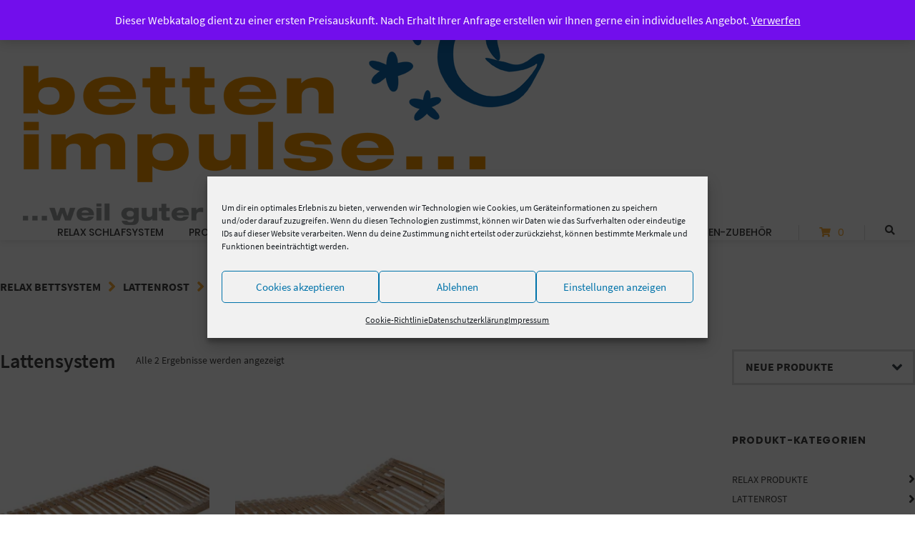

--- FILE ---
content_type: text/html; charset=UTF-8
request_url: https://www.relax-bettsystem.com/produkt-kategorie/lattenrost-rosenheim/lattensystem/
body_size: 19023
content:
<!doctype html>
<html lang="de">
<head>
    <meta charset="UTF-8">
    <meta name="viewport" content="width=device-width, initial-scale=1">
    <link rel="profile" href="http://gmpg.org/xfn/11">

	<meta name='robots' content='index, follow, max-image-preview:large, max-snippet:-1, max-video-preview:-1' />


	<!-- This site is optimized with the Yoast SEO Premium plugin v20.8 (Yoast SEO v26.7) - https://yoast.com/wordpress/plugins/seo/ -->
	<title>Lattensystem Archive - Relax Bettsystem</title>
	<link rel="canonical" href="https://www.relax-bettsystem.com/produkt-kategorie/lattenrost-rosenheim/lattensystem/" />
	<meta property="og:locale" content="de_DE" />
	<meta property="og:type" content="article" />
	<meta property="og:title" content="Lattensystem Archive" />
	<meta property="og:url" content="https://www.relax-bettsystem.com/produkt-kategorie/lattenrost-rosenheim/lattensystem/" />
	<meta property="og:site_name" content="Relax Bettsystem" />
	<meta name="twitter:card" content="summary_large_image" />
	<script data-jetpack-boost="ignore" type="application/ld+json" class="yoast-schema-graph">{"@context":"https://schema.org","@graph":[{"@type":"CollectionPage","@id":"https://www.relax-bettsystem.com/produkt-kategorie/lattenrost-rosenheim/lattensystem/","url":"https://www.relax-bettsystem.com/produkt-kategorie/lattenrost-rosenheim/lattensystem/","name":"Lattensystem Archive - Relax Bettsystem","isPartOf":{"@id":"https://www.relax-bettsystem.com/#website"},"primaryImageOfPage":{"@id":"https://www.relax-bettsystem.com/produkt-kategorie/lattenrost-rosenheim/lattensystem/#primaryimage"},"image":{"@id":"https://www.relax-bettsystem.com/produkt-kategorie/lattenrost-rosenheim/lattensystem/#primaryimage"},"thumbnailUrl":"https://i0.wp.com/www.relax-bettsystem.com/wp-content/uploads/2020/12/flexo-starr-1.jpg?fit=1024%2C1024&ssl=1","breadcrumb":{"@id":"https://www.relax-bettsystem.com/produkt-kategorie/lattenrost-rosenheim/lattensystem/#breadcrumb"},"inLanguage":"de"},{"@type":"ImageObject","inLanguage":"de","@id":"https://www.relax-bettsystem.com/produkt-kategorie/lattenrost-rosenheim/lattensystem/#primaryimage","url":"https://i0.wp.com/www.relax-bettsystem.com/wp-content/uploads/2020/12/flexo-starr-1.jpg?fit=1024%2C1024&ssl=1","contentUrl":"https://i0.wp.com/www.relax-bettsystem.com/wp-content/uploads/2020/12/flexo-starr-1.jpg?fit=1024%2C1024&ssl=1","width":1024,"height":1024},{"@type":"BreadcrumbList","@id":"https://www.relax-bettsystem.com/produkt-kategorie/lattenrost-rosenheim/lattensystem/#breadcrumb","itemListElement":[{"@type":"ListItem","position":1,"name":"Startseite","item":"https://www.relax-bettsystem.com/"},{"@type":"ListItem","position":2,"name":"Lattenrost","item":"https://www.relax-bettsystem.com/produkt-kategorie/lattenrost-rosenheim/"},{"@type":"ListItem","position":3,"name":"Lattensystem"}]},{"@type":"WebSite","@id":"https://www.relax-bettsystem.com/#website","url":"https://www.relax-bettsystem.com/","name":"Relax Bettsystem","description":"Lattenroste, Matratzen, Betten Bad Aibling","publisher":{"@id":"https://www.relax-bettsystem.com/#organization"},"potentialAction":[{"@type":"SearchAction","target":{"@type":"EntryPoint","urlTemplate":"https://www.relax-bettsystem.com/?s={search_term_string}"},"query-input":{"@type":"PropertyValueSpecification","valueRequired":true,"valueName":"search_term_string"}}],"inLanguage":"de"},{"@type":"Organization","@id":"https://www.relax-bettsystem.com/#organization","name":"impulse für Gesundes Leben OHG","url":"https://www.relax-bettsystem.com/","logo":{"@type":"ImageObject","inLanguage":"de","@id":"https://www.relax-bettsystem.com/#/schema/logo/image/","url":"https://www.relax-bettsystem.com/wp-content/uploads/2016/07/betten-impulse-logo.png","contentUrl":"https://www.relax-bettsystem.com/wp-content/uploads/2016/07/betten-impulse-logo.png","width":200,"height":83,"caption":"impulse für Gesundes Leben OHG"},"image":{"@id":"https://www.relax-bettsystem.com/#/schema/logo/image/"}}]}</script>
	<!-- / Yoast SEO Premium plugin. -->


<link rel='dns-prefetch' href='//www.relax-bettsystem.com' />
<link rel='preconnect' href='//i0.wp.com' />
<link rel="alternate" type="application/rss+xml" title="Relax Bettsystem &raquo; Feed" href="https://www.relax-bettsystem.com/feed/" />
<link rel="alternate" type="application/rss+xml" title="Relax Bettsystem &raquo; Kommentar-Feed" href="https://www.relax-bettsystem.com/comments/feed/" />
<link rel="alternate" type="application/rss+xml" title="Relax Bettsystem &raquo; Lattensystem Kategorie Feed" href="https://www.relax-bettsystem.com/produkt-kategorie/lattenrost-rosenheim/lattensystem/feed/" />
<link rel='stylesheet' id='all-css-67fec6dc433f98d95fe95ca7156c114e' href='https://www.relax-bettsystem.com/wp-content/boost-cache/static/0199ebdf54.min.css' type='text/css' media='all' />
<style id='woocommerce-gzd-layout-inline-css'>
.woocommerce-checkout .shop_table { background-color: #eeeeee; } .product p.deposit-packaging-type { font-size: 1.25em !important; } p.woocommerce-shipping-destination { display: none; }
                .wc-gzd-nutri-score-value-a {
                    background: url(https://www.relax-bettsystem.com/wp-content/plugins/woocommerce-germanized/assets/images/nutri-score-a.svg) no-repeat;
                }
                .wc-gzd-nutri-score-value-b {
                    background: url(https://www.relax-bettsystem.com/wp-content/plugins/woocommerce-germanized/assets/images/nutri-score-b.svg) no-repeat;
                }
                .wc-gzd-nutri-score-value-c {
                    background: url(https://www.relax-bettsystem.com/wp-content/plugins/woocommerce-germanized/assets/images/nutri-score-c.svg) no-repeat;
                }
                .wc-gzd-nutri-score-value-d {
                    background: url(https://www.relax-bettsystem.com/wp-content/plugins/woocommerce-germanized/assets/images/nutri-score-d.svg) no-repeat;
                }
                .wc-gzd-nutri-score-value-e {
                    background: url(https://www.relax-bettsystem.com/wp-content/plugins/woocommerce-germanized/assets/images/nutri-score-e.svg) no-repeat;
                }
            
/*# sourceURL=woocommerce-gzd-layout-inline-css */
</style>
<style id='wmodes-public-styles-inline-css'>
.wmd-css-label-2234343{width:110px;height:32px;background-color:#eee;color:#999;margin:0 0 0 0;padding:0 0 0 0;border-radius:4px;border-style:none}.wmd-css-label-2234343 .wmd-lbl-text{font-size:12px;line-height:12px}.wmd-css-textblock-2234343{font-size:12px;line-height:26px;color:#222;text-align:center;background-color:#eee;padding:5px 8px 5px 8px;margin:0 0 15px 0;border-style:none}
/*# sourceURL=wmodes-public-styles-inline-css */
</style>
<link rel='stylesheet' id='only-screen-and-max-width-768px-css-7a99c8b93c95437c3a30e86b8de779a6' href='https://www.relax-bettsystem.com/wp-content/boost-cache/static/1236d145eb.min.css' type='text/css' media='only screen and (max-width: 768px)' />
<style id='wp-img-auto-sizes-contain-inline-css'>
img:is([sizes=auto i],[sizes^="auto," i]){contain-intrinsic-size:3000px 1500px}
/*# sourceURL=wp-img-auto-sizes-contain-inline-css */
</style>
<style id='wp-emoji-styles-inline-css'>

	img.wp-smiley, img.emoji {
		display: inline !important;
		border: none !important;
		box-shadow: none !important;
		height: 1em !important;
		width: 1em !important;
		margin: 0 0.07em !important;
		vertical-align: -0.1em !important;
		background: none !important;
		padding: 0 !important;
	}
/*# sourceURL=wp-emoji-styles-inline-css */
</style>
<style id='wp-block-library-inline-css'>
:root{--wp-block-synced-color:#7a00df;--wp-block-synced-color--rgb:122,0,223;--wp-bound-block-color:var(--wp-block-synced-color);--wp-editor-canvas-background:#ddd;--wp-admin-theme-color:#007cba;--wp-admin-theme-color--rgb:0,124,186;--wp-admin-theme-color-darker-10:#006ba1;--wp-admin-theme-color-darker-10--rgb:0,107,160.5;--wp-admin-theme-color-darker-20:#005a87;--wp-admin-theme-color-darker-20--rgb:0,90,135;--wp-admin-border-width-focus:2px}@media (min-resolution:192dpi){:root{--wp-admin-border-width-focus:1.5px}}.wp-element-button{cursor:pointer}:root .has-very-light-gray-background-color{background-color:#eee}:root .has-very-dark-gray-background-color{background-color:#313131}:root .has-very-light-gray-color{color:#eee}:root .has-very-dark-gray-color{color:#313131}:root .has-vivid-green-cyan-to-vivid-cyan-blue-gradient-background{background:linear-gradient(135deg,#00d084,#0693e3)}:root .has-purple-crush-gradient-background{background:linear-gradient(135deg,#34e2e4,#4721fb 50%,#ab1dfe)}:root .has-hazy-dawn-gradient-background{background:linear-gradient(135deg,#faaca8,#dad0ec)}:root .has-subdued-olive-gradient-background{background:linear-gradient(135deg,#fafae1,#67a671)}:root .has-atomic-cream-gradient-background{background:linear-gradient(135deg,#fdd79a,#004a59)}:root .has-nightshade-gradient-background{background:linear-gradient(135deg,#330968,#31cdcf)}:root .has-midnight-gradient-background{background:linear-gradient(135deg,#020381,#2874fc)}:root{--wp--preset--font-size--normal:16px;--wp--preset--font-size--huge:42px}.has-regular-font-size{font-size:1em}.has-larger-font-size{font-size:2.625em}.has-normal-font-size{font-size:var(--wp--preset--font-size--normal)}.has-huge-font-size{font-size:var(--wp--preset--font-size--huge)}.has-text-align-center{text-align:center}.has-text-align-left{text-align:left}.has-text-align-right{text-align:right}.has-fit-text{white-space:nowrap!important}#end-resizable-editor-section{display:none}.aligncenter{clear:both}.items-justified-left{justify-content:flex-start}.items-justified-center{justify-content:center}.items-justified-right{justify-content:flex-end}.items-justified-space-between{justify-content:space-between}.screen-reader-text{border:0;clip-path:inset(50%);height:1px;margin:-1px;overflow:hidden;padding:0;position:absolute;width:1px;word-wrap:normal!important}.screen-reader-text:focus{background-color:#ddd;clip-path:none;color:#444;display:block;font-size:1em;height:auto;left:5px;line-height:normal;padding:15px 23px 14px;text-decoration:none;top:5px;width:auto;z-index:100000}html :where(.has-border-color){border-style:solid}html :where([style*=border-top-color]){border-top-style:solid}html :where([style*=border-right-color]){border-right-style:solid}html :where([style*=border-bottom-color]){border-bottom-style:solid}html :where([style*=border-left-color]){border-left-style:solid}html :where([style*=border-width]){border-style:solid}html :where([style*=border-top-width]){border-top-style:solid}html :where([style*=border-right-width]){border-right-style:solid}html :where([style*=border-bottom-width]){border-bottom-style:solid}html :where([style*=border-left-width]){border-left-style:solid}html :where(img[class*=wp-image-]){height:auto;max-width:100%}:where(figure){margin:0 0 1em}html :where(.is-position-sticky){--wp-admin--admin-bar--position-offset:var(--wp-admin--admin-bar--height,0px)}@media screen and (max-width:600px){html :where(.is-position-sticky){--wp-admin--admin-bar--position-offset:0px}}

/*# sourceURL=wp-block-library-inline-css */
</style><link rel='stylesheet' id='all-css-e0c836bbe9db75a159d5be685d209627' href='https://www.relax-bettsystem.com/wp-content/boost-cache/static/83b68b08e1.min.css' type='text/css' media='all' />
<style id='global-styles-inline-css'>
:root{--wp--preset--aspect-ratio--square: 1;--wp--preset--aspect-ratio--4-3: 4/3;--wp--preset--aspect-ratio--3-4: 3/4;--wp--preset--aspect-ratio--3-2: 3/2;--wp--preset--aspect-ratio--2-3: 2/3;--wp--preset--aspect-ratio--16-9: 16/9;--wp--preset--aspect-ratio--9-16: 9/16;--wp--preset--color--black: #000000;--wp--preset--color--cyan-bluish-gray: #abb8c3;--wp--preset--color--white: #ffffff;--wp--preset--color--pale-pink: #f78da7;--wp--preset--color--vivid-red: #cf2e2e;--wp--preset--color--luminous-vivid-orange: #ff6900;--wp--preset--color--luminous-vivid-amber: #fcb900;--wp--preset--color--light-green-cyan: #7bdcb5;--wp--preset--color--vivid-green-cyan: #00d084;--wp--preset--color--pale-cyan-blue: #8ed1fc;--wp--preset--color--vivid-cyan-blue: #0693e3;--wp--preset--color--vivid-purple: #9b51e0;--wp--preset--gradient--vivid-cyan-blue-to-vivid-purple: linear-gradient(135deg,rgb(6,147,227) 0%,rgb(155,81,224) 100%);--wp--preset--gradient--light-green-cyan-to-vivid-green-cyan: linear-gradient(135deg,rgb(122,220,180) 0%,rgb(0,208,130) 100%);--wp--preset--gradient--luminous-vivid-amber-to-luminous-vivid-orange: linear-gradient(135deg,rgb(252,185,0) 0%,rgb(255,105,0) 100%);--wp--preset--gradient--luminous-vivid-orange-to-vivid-red: linear-gradient(135deg,rgb(255,105,0) 0%,rgb(207,46,46) 100%);--wp--preset--gradient--very-light-gray-to-cyan-bluish-gray: linear-gradient(135deg,rgb(238,238,238) 0%,rgb(169,184,195) 100%);--wp--preset--gradient--cool-to-warm-spectrum: linear-gradient(135deg,rgb(74,234,220) 0%,rgb(151,120,209) 20%,rgb(207,42,186) 40%,rgb(238,44,130) 60%,rgb(251,105,98) 80%,rgb(254,248,76) 100%);--wp--preset--gradient--blush-light-purple: linear-gradient(135deg,rgb(255,206,236) 0%,rgb(152,150,240) 100%);--wp--preset--gradient--blush-bordeaux: linear-gradient(135deg,rgb(254,205,165) 0%,rgb(254,45,45) 50%,rgb(107,0,62) 100%);--wp--preset--gradient--luminous-dusk: linear-gradient(135deg,rgb(255,203,112) 0%,rgb(199,81,192) 50%,rgb(65,88,208) 100%);--wp--preset--gradient--pale-ocean: linear-gradient(135deg,rgb(255,245,203) 0%,rgb(182,227,212) 50%,rgb(51,167,181) 100%);--wp--preset--gradient--electric-grass: linear-gradient(135deg,rgb(202,248,128) 0%,rgb(113,206,126) 100%);--wp--preset--gradient--midnight: linear-gradient(135deg,rgb(2,3,129) 0%,rgb(40,116,252) 100%);--wp--preset--font-size--small: 13px;--wp--preset--font-size--medium: 20px;--wp--preset--font-size--large: 36px;--wp--preset--font-size--x-large: 42px;--wp--preset--spacing--20: 0.44rem;--wp--preset--spacing--30: 0.67rem;--wp--preset--spacing--40: 1rem;--wp--preset--spacing--50: 1.5rem;--wp--preset--spacing--60: 2.25rem;--wp--preset--spacing--70: 3.38rem;--wp--preset--spacing--80: 5.06rem;--wp--preset--shadow--natural: 6px 6px 9px rgba(0, 0, 0, 0.2);--wp--preset--shadow--deep: 12px 12px 50px rgba(0, 0, 0, 0.4);--wp--preset--shadow--sharp: 6px 6px 0px rgba(0, 0, 0, 0.2);--wp--preset--shadow--outlined: 6px 6px 0px -3px rgb(255, 255, 255), 6px 6px rgb(0, 0, 0);--wp--preset--shadow--crisp: 6px 6px 0px rgb(0, 0, 0);}:where(.is-layout-flex){gap: 0.5em;}:where(.is-layout-grid){gap: 0.5em;}body .is-layout-flex{display: flex;}.is-layout-flex{flex-wrap: wrap;align-items: center;}.is-layout-flex > :is(*, div){margin: 0;}body .is-layout-grid{display: grid;}.is-layout-grid > :is(*, div){margin: 0;}:where(.wp-block-columns.is-layout-flex){gap: 2em;}:where(.wp-block-columns.is-layout-grid){gap: 2em;}:where(.wp-block-post-template.is-layout-flex){gap: 1.25em;}:where(.wp-block-post-template.is-layout-grid){gap: 1.25em;}.has-black-color{color: var(--wp--preset--color--black) !important;}.has-cyan-bluish-gray-color{color: var(--wp--preset--color--cyan-bluish-gray) !important;}.has-white-color{color: var(--wp--preset--color--white) !important;}.has-pale-pink-color{color: var(--wp--preset--color--pale-pink) !important;}.has-vivid-red-color{color: var(--wp--preset--color--vivid-red) !important;}.has-luminous-vivid-orange-color{color: var(--wp--preset--color--luminous-vivid-orange) !important;}.has-luminous-vivid-amber-color{color: var(--wp--preset--color--luminous-vivid-amber) !important;}.has-light-green-cyan-color{color: var(--wp--preset--color--light-green-cyan) !important;}.has-vivid-green-cyan-color{color: var(--wp--preset--color--vivid-green-cyan) !important;}.has-pale-cyan-blue-color{color: var(--wp--preset--color--pale-cyan-blue) !important;}.has-vivid-cyan-blue-color{color: var(--wp--preset--color--vivid-cyan-blue) !important;}.has-vivid-purple-color{color: var(--wp--preset--color--vivid-purple) !important;}.has-black-background-color{background-color: var(--wp--preset--color--black) !important;}.has-cyan-bluish-gray-background-color{background-color: var(--wp--preset--color--cyan-bluish-gray) !important;}.has-white-background-color{background-color: var(--wp--preset--color--white) !important;}.has-pale-pink-background-color{background-color: var(--wp--preset--color--pale-pink) !important;}.has-vivid-red-background-color{background-color: var(--wp--preset--color--vivid-red) !important;}.has-luminous-vivid-orange-background-color{background-color: var(--wp--preset--color--luminous-vivid-orange) !important;}.has-luminous-vivid-amber-background-color{background-color: var(--wp--preset--color--luminous-vivid-amber) !important;}.has-light-green-cyan-background-color{background-color: var(--wp--preset--color--light-green-cyan) !important;}.has-vivid-green-cyan-background-color{background-color: var(--wp--preset--color--vivid-green-cyan) !important;}.has-pale-cyan-blue-background-color{background-color: var(--wp--preset--color--pale-cyan-blue) !important;}.has-vivid-cyan-blue-background-color{background-color: var(--wp--preset--color--vivid-cyan-blue) !important;}.has-vivid-purple-background-color{background-color: var(--wp--preset--color--vivid-purple) !important;}.has-black-border-color{border-color: var(--wp--preset--color--black) !important;}.has-cyan-bluish-gray-border-color{border-color: var(--wp--preset--color--cyan-bluish-gray) !important;}.has-white-border-color{border-color: var(--wp--preset--color--white) !important;}.has-pale-pink-border-color{border-color: var(--wp--preset--color--pale-pink) !important;}.has-vivid-red-border-color{border-color: var(--wp--preset--color--vivid-red) !important;}.has-luminous-vivid-orange-border-color{border-color: var(--wp--preset--color--luminous-vivid-orange) !important;}.has-luminous-vivid-amber-border-color{border-color: var(--wp--preset--color--luminous-vivid-amber) !important;}.has-light-green-cyan-border-color{border-color: var(--wp--preset--color--light-green-cyan) !important;}.has-vivid-green-cyan-border-color{border-color: var(--wp--preset--color--vivid-green-cyan) !important;}.has-pale-cyan-blue-border-color{border-color: var(--wp--preset--color--pale-cyan-blue) !important;}.has-vivid-cyan-blue-border-color{border-color: var(--wp--preset--color--vivid-cyan-blue) !important;}.has-vivid-purple-border-color{border-color: var(--wp--preset--color--vivid-purple) !important;}.has-vivid-cyan-blue-to-vivid-purple-gradient-background{background: var(--wp--preset--gradient--vivid-cyan-blue-to-vivid-purple) !important;}.has-light-green-cyan-to-vivid-green-cyan-gradient-background{background: var(--wp--preset--gradient--light-green-cyan-to-vivid-green-cyan) !important;}.has-luminous-vivid-amber-to-luminous-vivid-orange-gradient-background{background: var(--wp--preset--gradient--luminous-vivid-amber-to-luminous-vivid-orange) !important;}.has-luminous-vivid-orange-to-vivid-red-gradient-background{background: var(--wp--preset--gradient--luminous-vivid-orange-to-vivid-red) !important;}.has-very-light-gray-to-cyan-bluish-gray-gradient-background{background: var(--wp--preset--gradient--very-light-gray-to-cyan-bluish-gray) !important;}.has-cool-to-warm-spectrum-gradient-background{background: var(--wp--preset--gradient--cool-to-warm-spectrum) !important;}.has-blush-light-purple-gradient-background{background: var(--wp--preset--gradient--blush-light-purple) !important;}.has-blush-bordeaux-gradient-background{background: var(--wp--preset--gradient--blush-bordeaux) !important;}.has-luminous-dusk-gradient-background{background: var(--wp--preset--gradient--luminous-dusk) !important;}.has-pale-ocean-gradient-background{background: var(--wp--preset--gradient--pale-ocean) !important;}.has-electric-grass-gradient-background{background: var(--wp--preset--gradient--electric-grass) !important;}.has-midnight-gradient-background{background: var(--wp--preset--gradient--midnight) !important;}.has-small-font-size{font-size: var(--wp--preset--font-size--small) !important;}.has-medium-font-size{font-size: var(--wp--preset--font-size--medium) !important;}.has-large-font-size{font-size: var(--wp--preset--font-size--large) !important;}.has-x-large-font-size{font-size: var(--wp--preset--font-size--x-large) !important;}
/*# sourceURL=global-styles-inline-css */
</style>

<style id='classic-theme-styles-inline-css'>
/*! This file is auto-generated */
.wp-block-button__link{color:#fff;background-color:#32373c;border-radius:9999px;box-shadow:none;text-decoration:none;padding:calc(.667em + 2px) calc(1.333em + 2px);font-size:1.125em}.wp-block-file__button{background:#32373c;color:#fff;text-decoration:none}
/*# sourceURL=/wp-includes/css/classic-themes.min.css */
</style>
<style id='woocommerce-inline-inline-css'>
.woocommerce form .form-row .required { visibility: visible; }
/*# sourceURL=woocommerce-inline-inline-css */
</style>
<link rel='stylesheet' id='custom-css-css' href='https://www.relax-bettsystem.com/wp-admin/admin-ajax.php?action=custom_css&#038;ver=6.9' media='all' />





<link rel="https://api.w.org/" href="https://www.relax-bettsystem.com/wp-json/" /><link rel="alternate" title="JSON" type="application/json" href="https://www.relax-bettsystem.com/wp-json/wp/v2/product_cat/149" /><link rel="EditURI" type="application/rsd+xml" title="RSD" href="https://www.relax-bettsystem.com/xmlrpc.php?rsd" />
<meta name="generator" content="WordPress 6.9" />
<meta name="generator" content="WooCommerce 10.4.3" />
			<style>.cmplz-hidden {
					display: none !important;
				}</style> 
	<link rel="shortcut icon" href="https://www.relax-bettsystem.com/wp-content/uploads/2021/02/betten-impulse-icon-1.jpg"/>
 	<noscript><style>.woocommerce-product-gallery{ opacity: 1 !important; }</style></noscript>
			<style type="text/css" id="wp-custom-css">
			/*Warenkorb im Menü entfernen
a.header-cart-link{
    display:none !important;
}
div#cart{
        display:none !important;
}

Element {

}*/

/*breadcrumb-Pfeile in orange*/
#atomion-breadcrumbs .separator
{
   font-weight: 100;
  color: #f9ac39;
}

/*verkleinert die Kurzbeschreibung der Produkte*/
#atomion-summary-wrapper .woocommerce-product-details__short-description ul li, .entry-content ul li
{
  position: relative;
  padding-left: 1.5em;
  margin-top: 0.5em;
  margin-right: 0px;
  margin-bottom: 0.5em;
  margin-left: 0px;
	font-size: 0.9em;
}

p, table
{
  margin-bottom: 1.5em;
  font-size: 0.9em;
}
/*Farbe für Menüpunkte*/
#header li.current-menu-item a, #header #desktop-navigation .main-navigation #primary-menu > li:hover > a, #header .main-navigation .sub-menu .menu-level-1 li a:hover, #header .main-navigation .atomion-simple-menu .sub-menu li a:hover, #header .main-navigation .atomion-simple-menu .sub-menu li a:hover::after, #header .header-element:hover > a, #cart #mini-cart-widget a, #cart:hover, #cart a, #cart p, #social a:hover i, .modal-content #german_market_privacy_declaration_field a {
    color: #f9ac39;
    text-decoration: none;
}
		</style>
			
			
		<!-- Global site tag (gtag.js) - Google Analytics -->



<link rel='stylesheet' id='all-css-748e7d690f7d5073a111cee447c03af7' href='https://www.relax-bettsystem.com/wp-content/boost-cache/static/a42867aadb.min.css' type='text/css' media='all' />
</head>

<body data-cmplz=1 class="archive tax-product_cat term-lattensystem term-149 wp-theme-wordpress-theme-atomion theme-wordpress-theme-atomion woocommerce woocommerce-page woocommerce-demo-store woocommerce-no-js hfeed">
		
<div id="page" class="site">
    <a class="skip-link screen-reader-text" href="#content">Springe zum Inhalt</a>

    <header id="header" class="header">
		<div id="masthead" class="header-main full-width sticky has-shadow nav_styleline" >
        <div id="desktop-navigation" class="header-inner flex" role="navigation">

        <!-- Logo -->
        <div id="logo" class="flex-col flex-left header-element">
		        <a href="https://www.relax-bettsystem.com/" rel="home">
        <img src="https://www.relax-bettsystem.com/wp-content/uploads/2019/05/betten-impulse-logo.png">
		                <img class="sticky-logo" src="https://www.relax-bettsystem.com/wp-content/uploads/2019/05/betten-impulse-logo.png">
		        </a>
        </div>

        <!-- Navigation -->
        <div id="main-navigation" class="flex-col flex-right header-element">
		    <nav id="site-navigation" class="main-navigation">
	
<div style="display:flex;">
	<div class="menu-top-horizontal-container"><ul id="primary-menu" class="atomion-mega-menu-wrapper menu"><li id="menu-item-5243" class="menu-item menu-item-type-post_type menu-item-object-page menu-item-home menu-item-5243 has-0-children"><a href="https://www.relax-bettsystem.com/">Relax Schlafsystem</a></li>
<li id="menu-item-4653" class="menu-item menu-item-type-post_type menu-item-object-page menu-item-4653 has-0-children"><a href="https://www.relax-bettsystem.com/produktuebersicht/">Produktübersicht</a></li>
<li id="menu-item-4643" class="menu-item menu-item-type-taxonomy menu-item-object-product_cat current-product_cat-ancestor menu-item-4643 has-0-children"><a href="https://www.relax-bettsystem.com/produkt-kategorie/lattenrost-rosenheim/">Lattenrost</a></li>
<li id="menu-item-4644" class="menu-item menu-item-type-taxonomy menu-item-object-product_cat menu-item-4644 has-0-children"><a href="https://www.relax-bettsystem.com/produkt-kategorie/matratzen-aus-naturlatex/">Matratzen</a></li>
<li id="menu-item-4996" class="menu-item menu-item-type-taxonomy menu-item-object-product_cat menu-item-4996 has-0-children"><a href="https://www.relax-bettsystem.com/produkt-kategorie/matratzen-auflagen/">Auflagen</a></li>
<li id="menu-item-4654" class="menu-item menu-item-type-taxonomy menu-item-object-product_cat menu-item-4654 has-0-children"><a href="https://www.relax-bettsystem.com/produkt-kategorie/massivholzbetten-zirbenbetten-rosenheim/">Betten</a></li>
<li id="menu-item-4656" class="menu-item menu-item-type-taxonomy menu-item-object-product_cat menu-item-4656 has-0-children"><a href="https://www.relax-bettsystem.com/produkt-kategorie/kissen/">Kissen</a></li>
<li id="menu-item-4655" class="menu-item menu-item-type-taxonomy menu-item-object-product_cat menu-item-4655 has-0-children"><a href="https://www.relax-bettsystem.com/produkt-kategorie/zirben-zubehoer/">Zirben-Zubehör</a></li>
</ul></div>	      <!-- Cart -->
      <div id="cart" class="flex-col header-element desktop-cart">
            
    <a class="header-cart-link ">

    <span class="header-cart-title">
        <i class="fas fa-shopping-cart"></i>
    </span>


<span class="cart-icon image-icon"> 
    <span class="cart-contents-count">0</span>
</span>
</a>

    <div id="mini-cart-widget" class="atomion-mini-cart-img-enabled">
		

    <p class="woocommerce-mini-cart__empty-message">Es befinden sich keine Produkte im Warenkorb.</p>


    </div>

      </div>
      <!-- Whishlist -->
            
      
      
            <!-- Search -->
      <div id="search" class="flex-col header-element search-dropdown">
            
<a id="atomion-search"><i class="fas fa-search"></i></a>
        <div id="atomion-search-wrapper" class="search-dropdown">
            <form role="search" method="get" id="atomion-searchform" action="https://www.relax-bettsystem.com/">
    <div>
        <input type="text" value="" name="s" id="atomion-searchfield"
               placeholder="Was möchten SIe finden?"/>
        <i id="atomion-searchicon" class="fas fa-search">
            <input type="submit" id="atomion-searchsubmit" value=""/>
        </i>
    </div>
</form>


        </div>
	
      </div>
      </div>

</nav><!-- #site-navigation -->        </div>

    </div><!-- .header-inner -->

        <div id="mobile-navigation" class="header-inner flex" role="navigation">
      <button class="menu-toggle">
          <svg class="ham hamRotate ham1" viewBox="0 0 100 100" width="40" style="margin-left: -10px;" onclick="this.classList.toggle('active')">
            <path class="line top" d="m 30,33 h 40 c 0,0 9.044436,-0.654587 9.044436,-8.508902 0,-7.854315 -8.024349,-11.958003 -14.89975,-10.85914 -6.875401,1.098863 -13.637059,4.171617 -13.637059,16.368042 v 40" />
            <path class="line middle" d="m 30,50 h 40" />
            <path class="line bottom" d="m 30,67 h 40 c 12.796276,0 15.357889,-11.717785 15.357889,-26.851538 0,-15.133752 -4.786586,-27.274118 -16.667516,-27.274118 -11.88093,0 -18.499247,6.994427 -18.435284,17.125656 l 0.252538,40" />
        </svg>
      </button>

        <!-- Navigation -->
        <div id="main-navigation" class="flex-col header-element">
            <div id="mobile-nav-action-bar">
    

            <!-- Search -->
        <div id="search" class="flex-col header-element search-dropdown">
            
<a id="atomion-search"><i class="fas fa-search"></i></a>
        <div id="atomion-search-wrapper" class="search-dropdown">
            <form role="search" method="get" id="atomion-searchform" action="https://www.relax-bettsystem.com/">
    <div>
        <input type="text" value="" name="s" id="atomion-searchfield"
               placeholder="Was möchten SIe finden?"/>
        <i id="atomion-searchicon" class="fas fa-search">
            <input type="submit" id="atomion-searchsubmit" value=""/>
        </i>
    </div>
</form>


        </div>
	
        </div>
    

    <!-- Whishlist -->
            
</div>

<nav id="mobile-site-navigation" class="main-navigation">
	
	<div class="menu-top-horizontal-container"><ul id="primary-menu" class="atomion-mega-menu-wrapper menu"><li class="menu-item menu-item-type-post_type menu-item-object-page menu-item-home menu-item-5243 has-0-children"><a href="https://www.relax-bettsystem.com/">Relax Schlafsystem</a></li>
<li class="menu-item menu-item-type-post_type menu-item-object-page menu-item-4653 has-0-children"><a href="https://www.relax-bettsystem.com/produktuebersicht/">Produktübersicht</a></li>
<li class="menu-item menu-item-type-taxonomy menu-item-object-product_cat current-product_cat-ancestor menu-item-4643 has-0-children"><a href="https://www.relax-bettsystem.com/produkt-kategorie/lattenrost-rosenheim/">Lattenrost</a></li>
<li class="menu-item menu-item-type-taxonomy menu-item-object-product_cat menu-item-4644 has-0-children"><a href="https://www.relax-bettsystem.com/produkt-kategorie/matratzen-aus-naturlatex/">Matratzen</a></li>
<li class="menu-item menu-item-type-taxonomy menu-item-object-product_cat menu-item-4996 has-0-children"><a href="https://www.relax-bettsystem.com/produkt-kategorie/matratzen-auflagen/">Auflagen</a></li>
<li class="menu-item menu-item-type-taxonomy menu-item-object-product_cat menu-item-4654 has-0-children"><a href="https://www.relax-bettsystem.com/produkt-kategorie/massivholzbetten-zirbenbetten-rosenheim/">Betten</a></li>
<li class="menu-item menu-item-type-taxonomy menu-item-object-product_cat menu-item-4656 has-0-children"><a href="https://www.relax-bettsystem.com/produkt-kategorie/kissen/">Kissen</a></li>
<li class="menu-item menu-item-type-taxonomy menu-item-object-product_cat menu-item-4655 has-0-children"><a href="https://www.relax-bettsystem.com/produkt-kategorie/zirben-zubehoer/">Zirben-Zubehör</a></li>
</ul></div>
</nav><!-- #site-navigation -->

<hr>

        </div>

        <!-- Logo -->
      <div id="logo" class="flex-col header-element">
		    <a href="https://www.relax-bettsystem.com/" rel="home">
        <img src="https://www.relax-bettsystem.com/wp-content/uploads/2019/05/betten-impulse-logo.png">
		                <img class="sticky-logo" src="https://www.relax-bettsystem.com/wp-content/uploads/2019/05/betten-impulse-logo.png">
		        </a>
      </div>

            <!-- Cart -->
        <div id="cart" class="flex-col  header-element mobile-cart">
        
    <a class="header-cart-link ">

    <span class="header-cart-title">
        <i class="fas fa-shopping-cart"></i>
    </span>


<span class="cart-icon image-icon"> 
    <span class="cart-contents-count">0</span>
</span>
</a>

    <div id="mini-cart-widget" class="atomion-mini-cart-img-enabled">
		

    <p class="woocommerce-mini-cart__empty-message">Es befinden sich keine Produkte im Warenkorb.</p>


    </div>

        </div>
    
    </div>
 
</div><!-- .header-main -->

    </header><!-- #masthead -->

    <main id="main">
        <div id="content" class="site-content full-width sidebar-active" role="main">
            <ul id="atomion-breadcrumbs" class="atomion-breadcrumbs"><li><a href="https://www.relax-bettsystem.com">Relax Bettsystem</a></li><li class="separator"></li><li><a href="https://www.relax-bettsystem.com/produkt-kategorie/lattenrost-rosenheim/">Lattenrost</a></li><li class="separator"></li><li>Lattensystem</li></ul>
<div id="primary" class="content-area large-10 tb-10 mb-12 ">

<header class="woocommerce-products-header">
<h1 class="woocommerce-products-header__title page-title entry-title">Lattensystem</h1>

		<div class="woocommerce-notices-wrapper"></div><p class="woocommerce-result-count" role="alert" aria-relevant="all" data-is-sorted-by="true">
	Alle 2 Ergebnisse werden angezeigt<span class="screen-reader-text">Nach Aktualität sortiert</span></p>
<form class="woocommerce-ordering" method="get">
		<select
		name="orderby"
		class="orderby"
					aria-label="Shop-Reihenfolge"
			>
					<option value="popularity" >Beliebtheit</option>
					<option value="date"  selected='selected'>Neue Produkte</option>
					<option value="price" >Preis (aufsteigend)</option>
					<option value="price-desc" >Preis (absteigend)</option>
			</select>
	<input type="hidden" name="paged" value="1" />
	</form>
</header>
<ul class="products columns-3 2"><li class="product type-product post-2921 status-publish first instock product_cat-lattenrost-rosenheim product_cat-lattensystem product_tag-lattenrost product_tag-metallfrei-schlafen product_tag-natuerlich-schlafen product_tag-naturschlafsystem has-post-thumbnail taxable shipping-taxable purchasable product-type-variable has-default-attributes">
	<a href="https://www.relax-bettsystem.com/produkt/relax-flexo-lattenrost-starr/" class="woocommerce-LoopProduct-link woocommerce-loop-product__link">    <div class="product-image-wrapper">
		<a href="https://www.relax-bettsystem.com/produkt/relax-flexo-lattenrost-starr/" aria-describedby="woocommerce_loop_add_to_cart_link_describedby_2921" data-quantity="1" class="button product_type_variable add_to_cart_button" data-product_id="2921" data-product_sku="Flexo starr" aria-label="Wähle Optionen für „Relax Flexo Lattenrost starr metallfrei“" rel="nofollow">Ausführung wählen</a>	<span id="woocommerce_loop_add_to_cart_link_describedby_2921" class="screen-reader-text">
		Dieses Produkt weist mehrere Varianten auf. Die Optionen können auf der Produktseite gewählt werden	</span>
<img width="300" height="300" src="https://i0.wp.com/www.relax-bettsystem.com/wp-content/uploads/2020/12/flexo-starr-1.jpg?resize=300%2C300&amp;ssl=1" class="attachment-woocommerce_thumbnail size-woocommerce_thumbnail" alt="Relax Flexo Lattenrost starr metallfrei" decoding="async" fetchpriority="high" srcset="https://i0.wp.com/www.relax-bettsystem.com/wp-content/uploads/2020/12/flexo-starr-1.jpg?w=1024&amp;ssl=1 1024w, https://i0.wp.com/www.relax-bettsystem.com/wp-content/uploads/2020/12/flexo-starr-1.jpg?resize=300%2C300&amp;ssl=1 300w, https://i0.wp.com/www.relax-bettsystem.com/wp-content/uploads/2020/12/flexo-starr-1.jpg?resize=200%2C200&amp;ssl=1 200w, https://i0.wp.com/www.relax-bettsystem.com/wp-content/uploads/2020/12/flexo-starr-1.jpg?resize=600%2C600&amp;ssl=1 600w, https://i0.wp.com/www.relax-bettsystem.com/wp-content/uploads/2020/12/flexo-starr-1.jpg?resize=150%2C150&amp;ssl=1 150w, https://i0.wp.com/www.relax-bettsystem.com/wp-content/uploads/2020/12/flexo-starr-1.jpg?resize=768%2C768&amp;ssl=1 768w" sizes="(max-width: 300px) 100vw, 300px" /><a class="atomion-product-lupe" href="https://www.relax-bettsystem.com/produkt/relax-flexo-lattenrost-starr/"><i class="fas fa-search-plus"></i></a>    </div>
    <div class="site-product-meta">
		<a href="https://www.relax-bettsystem.com/produkt/relax-flexo-lattenrost-starr/"><h2 class="woocommerce-loop-product__title">Relax Flexo Lattenrost starr metallfrei</h2></a>
	<span class="price"><span class="woocommerce-Price-amount amount"><bdi>398,00&nbsp;<span class="woocommerce-Price-currencySymbol">&euro;</span></bdi></span> &ndash; <span class="woocommerce-Price-amount amount"><bdi>908,00&nbsp;<span class="woocommerce-Price-currencySymbol">&euro;</span></bdi></span></span>



</a>
	<p class="wc-gzd-additional-info wc-gzd-additional-info-loop tax-info">inkl. MwSt.</p>

	<p class="wc-gzd-additional-info wc-gzd-additional-info-loop shipping-costs-info">zzgl. <a href="https://www.relax-bettsystem.com/versandarten/" target="_blank">Versandkosten</a></p>


    </div>
</li>
<li class="product type-product post-2946 status-publish instock product_cat-lattenrost-rosenheim product_cat-lattensystem product_tag-lattenrost product_tag-metallfrei-schlafen product_tag-natuerlich-schlafen product_tag-naturschlafsystem product_tag-sitz-und-fusshochstellung has-post-thumbnail taxable shipping-taxable purchasable product-type-variable has-default-attributes">
	<a href="https://www.relax-bettsystem.com/produkt/relax-flexo-lattenrost-mit-sitz-und-fusshochstellung/" class="woocommerce-LoopProduct-link woocommerce-loop-product__link">    <div class="product-image-wrapper">
		<a href="https://www.relax-bettsystem.com/produkt/relax-flexo-lattenrost-mit-sitz-und-fusshochstellung/" aria-describedby="woocommerce_loop_add_to_cart_link_describedby_2946" data-quantity="1" class="button product_type_variable add_to_cart_button" data-product_id="2946" data-product_sku="Flexo Sitz- und Fußhochstellung" aria-label="Wähle Optionen für „Relax Flexo Lattenrost mit Sitz- und Fußhochstellung metallfrei“" rel="nofollow">Ausführung wählen</a>	<span id="woocommerce_loop_add_to_cart_link_describedby_2946" class="screen-reader-text">
		Dieses Produkt weist mehrere Varianten auf. Die Optionen können auf der Produktseite gewählt werden	</span>
<img width="300" height="300" src="https://i0.wp.com/www.relax-bettsystem.com/wp-content/uploads/2020/12/flexo-hochstellung-1.jpg?resize=300%2C300&amp;ssl=1" class="attachment-woocommerce_thumbnail size-woocommerce_thumbnail" alt="Relax Flexo Lattenrost mit Sitz- und Fußhochstellung" decoding="async" srcset="https://i0.wp.com/www.relax-bettsystem.com/wp-content/uploads/2020/12/flexo-hochstellung-1.jpg?w=1024&amp;ssl=1 1024w, https://i0.wp.com/www.relax-bettsystem.com/wp-content/uploads/2020/12/flexo-hochstellung-1.jpg?resize=300%2C300&amp;ssl=1 300w, https://i0.wp.com/www.relax-bettsystem.com/wp-content/uploads/2020/12/flexo-hochstellung-1.jpg?resize=200%2C200&amp;ssl=1 200w, https://i0.wp.com/www.relax-bettsystem.com/wp-content/uploads/2020/12/flexo-hochstellung-1.jpg?resize=600%2C600&amp;ssl=1 600w, https://i0.wp.com/www.relax-bettsystem.com/wp-content/uploads/2020/12/flexo-hochstellung-1.jpg?resize=150%2C150&amp;ssl=1 150w, https://i0.wp.com/www.relax-bettsystem.com/wp-content/uploads/2020/12/flexo-hochstellung-1.jpg?resize=768%2C768&amp;ssl=1 768w" sizes="(max-width: 300px) 100vw, 300px" /><a class="atomion-product-lupe" href="https://www.relax-bettsystem.com/produkt/relax-flexo-lattenrost-mit-sitz-und-fusshochstellung/"><i class="fas fa-search-plus"></i></a>    </div>
    <div class="site-product-meta">
		<a href="https://www.relax-bettsystem.com/produkt/relax-flexo-lattenrost-mit-sitz-und-fusshochstellung/"><h2 class="woocommerce-loop-product__title">Relax Flexo Lattenrost mit Sitz- und Fußhochstellung metallfrei</h2></a>
	<span class="price"><span class="woocommerce-Price-amount amount"><bdi>942,00&nbsp;<span class="woocommerce-Price-currencySymbol">&euro;</span></bdi></span> &ndash; <span class="woocommerce-Price-amount amount"><bdi>1.224,00&nbsp;<span class="woocommerce-Price-currencySymbol">&euro;</span></bdi></span></span>



</a>
	<p class="wc-gzd-additional-info wc-gzd-additional-info-loop tax-info">inkl. MwSt.</p>

	<p class="wc-gzd-additional-info wc-gzd-additional-info-loop shipping-costs-info">zzgl. <a href="https://www.relax-bettsystem.com/versandarten/" target="_blank">Versandkosten</a></p>


    </div>
</li>
</ul>
    <div id="shop-sidebar" class="sidebar">

				<div id="atomion-mobile-sidebar-button">
			<svg class="ham hamRotate ham1" viewBox="0 0 100 100" width="40" style="margin-left: -10px;" onclick="this.classList.toggle('active')">
			<path class="line top" d="m 30,33 h 40 c 0,0 9.044436,-0.654587 9.044436,-8.508902 0,-7.854315 -8.024349,-11.958003 -14.89975,-10.85914 -6.875401,1.098863 -13.637059,4.171617 -13.637059,16.368042 v 40" />
			<path class="line middle" d="m 30,50 h 40" />
			<path class="line bottom" d="m 30,67 h 40 c 12.796276,0 15.357889,-11.717785 15.357889,-26.851538 0,-15.133752 -4.786586,-27.274118 -16.667516,-27.274118 -11.88093,0 -18.499247,6.994427 -18.435284,17.125656 l 0.252538,40" />
			</svg>
		</div>
		<div class="sidebar-content">
		<section id="woocommerce_product_categories-2" class="col-4-4 widget woocommerce widget_product_categories"><h3 class="widget-title">Produkt-Kategorien</h3><ul class="product-categories"><li class="cat-item cat-item-31"><a href="https://www.relax-bettsystem.com/produkt-kategorie/relax-produkte/">Relax Produkte</a></li>
<li class="cat-item cat-item-141 cat-parent current-cat-parent"><a href="https://www.relax-bettsystem.com/produkt-kategorie/lattenrost-rosenheim/">Lattenrost</a><ul class='children'>
<li class="cat-item cat-item-49"><a href="https://www.relax-bettsystem.com/produkt-kategorie/lattenrost-rosenheim/tellersystem/">Tellersystem</a></li>
<li class="cat-item cat-item-45"><a href="https://www.relax-bettsystem.com/produkt-kategorie/lattenrost-rosenheim/lamellensystem/">Lamellensystem</a></li>
<li class="cat-item cat-item-149 current-cat"><a href="https://www.relax-bettsystem.com/produkt-kategorie/lattenrost-rosenheim/lattensystem/">Lattensystem</a></li>
</ul>
</li>
<li class="cat-item cat-item-46 cat-parent"><a href="https://www.relax-bettsystem.com/produkt-kategorie/matratzen-aus-naturlatex/">Matratzen</a><ul class='children'>
<li class="cat-item cat-item-148"><a href="https://www.relax-bettsystem.com/produkt-kategorie/matratzen-aus-naturlatex/latexmatratzen/">Latexmatratzen</a></li>
<li class="cat-item cat-item-150"><a href="https://www.relax-bettsystem.com/produkt-kategorie/matratzen-aus-naturlatex/kaltschaummatratzen/">Kaltschaummatratzen</a></li>
</ul>
</li>
<li class="cat-item cat-item-147"><a href="https://www.relax-bettsystem.com/produkt-kategorie/matratzen-auflagen/">Matratzen-Auflagen</a></li>
<li class="cat-item cat-item-151 cat-parent"><a href="https://www.relax-bettsystem.com/produkt-kategorie/kissen/">Kissen</a><ul class='children'>
<li class="cat-item cat-item-152"><a href="https://www.relax-bettsystem.com/produkt-kategorie/kissen/zirbenkissen/">Zirbenkissen</a></li>
</ul>
</li>
<li class="cat-item cat-item-134"><a href="https://www.relax-bettsystem.com/produkt-kategorie/massivholzbetten-zirbenbetten-rosenheim/">Massivholzbetten</a></li>
<li class="cat-item cat-item-55"><a href="https://www.relax-bettsystem.com/produkt-kategorie/zirben-zubehoer/">Zirben-Zubehör</a></li>
</ul></section><section id="sow-button-3" class="col-4-4 widget widget_sow-button"><div
			
			class="so-widget-sow-button so-widget-sow-button-atom-63ce57e65af2"
			
		><div class="ow-button-base ow-button-align-center"
>
			<a
					href="mailto:info@impulse189.de"
					class="sowb-button ow-icon-placement-left ow-button-hover" 	>
		<span>
			
			Angebot anfordern		</span>
			</a>
	</div>
</div></section><section id="sow-image-4" class="col-4-4 widget widget_sow-image"><div
			
			class="so-widget-sow-image so-widget-sow-image-default-8b5b6f678277"
			
		>
<div class="sow-image-container">
			<a href="http://www.relax-bettsystem.com/wp-content/uploads/2021/02/impulse-team.jpg"
					 data-lbwps-width="1024" data-lbwps-height="722" data-lbwps-srcsmall="https://www.relax-bettsystem.com/wp-content/uploads/2021/02/impulse-team-300x212.jpg">
			<img 
	src="https://i0.wp.com/www.relax-bettsystem.com/wp-content/uploads/2024/03/impulse-team-berbling-relax.jpg?fit=600%2C332&amp;ssl=1" width="600" height="332" srcset="https://i0.wp.com/www.relax-bettsystem.com/wp-content/uploads/2024/03/impulse-team-berbling-relax.jpg?w=600&amp;ssl=1 600w, https://i0.wp.com/www.relax-bettsystem.com/wp-content/uploads/2024/03/impulse-team-berbling-relax.jpg?resize=416%2C230&amp;ssl=1 416w, https://i0.wp.com/www.relax-bettsystem.com/wp-content/uploads/2024/03/impulse-team-berbling-relax.jpg?resize=300%2C166&amp;ssl=1 300w" sizes="(max-width: 600px) 100vw, 600px" title="Team impulse in Berbling" alt="Das impulse-Team Bad Aibling" decoding="async" loading="lazy" 		class="so-widget-image"/>
			</a></div>

</div></section><section id="sow-button-5" class="col-4-4 widget widget_sow-button"><div
			
			class="so-widget-sow-button so-widget-sow-button-atom-38b02cb135e0"
			
		><div class="ow-button-base ow-button-align-center"
>
			<a
					href="tel:00498061939690"
					class="sowb-button ow-icon-placement-left ow-button-hover" 	>
		<span>
			
			Tel. 08061 939690		</span>
			</a>
	</div>
</div></section><section id="sow-image-2" class="col-4-4 widget widget_sow-image"><div
			
			class="so-widget-sow-image so-widget-sow-image-default-8b5b6f678277"
			
		>
<div class="sow-image-container">
			<a href="http://www.relax-bettsystem.com/wp-content/uploads/2021/02/Relax-Gutschein-02-21.jpg"
					 data-lbwps-width="1024" data-lbwps-height="705" data-lbwps-srcsmall="https://www.relax-bettsystem.com/wp-content/uploads/2021/02/Relax-Gutschein-02-21-300x207.jpg">
			<img 
	src="https://i0.wp.com/www.relax-bettsystem.com/wp-content/uploads/2021/02/Relax-Gutschein-02-21.jpg?fit=1024%2C705&amp;ssl=1" width="1024" height="705" srcset="https://i0.wp.com/www.relax-bettsystem.com/wp-content/uploads/2021/02/Relax-Gutschein-02-21.jpg?w=1024&amp;ssl=1 1024w, https://i0.wp.com/www.relax-bettsystem.com/wp-content/uploads/2021/02/Relax-Gutschein-02-21.jpg?resize=600%2C413&amp;ssl=1 600w, https://i0.wp.com/www.relax-bettsystem.com/wp-content/uploads/2021/02/Relax-Gutschein-02-21.jpg?resize=300%2C207&amp;ssl=1 300w, https://i0.wp.com/www.relax-bettsystem.com/wp-content/uploads/2021/02/Relax-Gutschein-02-21.jpg?resize=768%2C529&amp;ssl=1 768w" sizes="(max-width: 1024px) 100vw, 1024px" alt="Rabatt-Gutschein für unsere Aktionswochen" decoding="async" loading="lazy" 		class="so-widget-image"/>
			</a></div>

</div></section>		</div>
		
    </div>
</div>

</div><!-- #content -->
</main><!-- main -->

<footer id="colophon" class="site-footer">

	
<div id="footer-action-bar">
	<div class="inner">
					<div class="back-to-top"><i class="fas fa-angle-double-up"></i>Zurück nach oben</div>
			</div>
</div>

    <div id="footer-top">
        <div class="inner">
			<section id="text-2" class="col-1-3 widget widget_text"><h3 class="widget-title">Adresse</h3>			<div class="textwidget">Impulse für gesundes Leben GmbH & Co. KG<br/>
Heinrichsdorfer Straße 11<br />
83043 Bad Aibling/Berbling<br />
Tel. 0 80 61 – 93 96 90<br />
Fax 0 80 61 – 3 01 88<br />
info@impulse189.de</div>
		</section><section id="text-9" class="col-1-3 widget widget_text"><h3 class="widget-title">Öffnungszeiten</h3>			<div class="textwidget"><p>Montag, Dienstag, Donnerstag, Freitag:<br />
10.00 – 12.30 Uhr, 14.00 – 18.00 Uhr<br />
Mittwoch: geschlossen<br />
Samstag: 10.00 – 13.00 Uhr</p>
</div>
		</section><section id="nav_menu-2" class="col-1-4 widget widget_nav_menu"><h3 class="widget-title">Impressum/Datenschutz</h3><div class="menu-footermenu-container"><ul id="menu-footermenu" class="menu"><li id="menu-item-6003" class="menu-item menu-item-type-post_type menu-item-object-page menu-item-6003 has-0-children"><a href="https://www.relax-bettsystem.com/allgemeine-geschaeftsbedingungen/">Allgemeine Geschäftsbedingungen</a></li>
<li id="menu-item-773" class="menu-item menu-item-type-post_type menu-item-object-page menu-item-773 has-0-children"><a href="https://www.relax-bettsystem.com/impressum/">Impressum</a></li>
<li id="menu-item-772" class="menu-item menu-item-type-post_type menu-item-object-page menu-item-privacy-policy menu-item-772 has-0-children"><a rel="privacy-policy" href="https://www.relax-bettsystem.com/datenschutz/">Datenschutzerklärung</a></li>
<li id="menu-item-5970" class="menu-item menu-item-type-post_type menu-item-object-page menu-item-5970 has-0-children"><a href="https://www.relax-bettsystem.com/cookie-richtlinie-eu/">Cookie-Richtlinie (EU)</a></li>
</ul></div></section>        </div>
    </div>


    <div id="main-footer">
        <div class="inner">
			        </div>
    </div>



    <div id="footer-bottom" class="">
        <div class="inner">
            
            <div class="col pull-right" style="display: inline-flex;">
				                
                                
                            </div>
        </div>
    </div>

</footer><!-- #colophon -->
</div><!-- #page -->



<!-- Koko Analytics v2.1.3 - https://www.kokoanalytics.com/ -->


<p role="complementary" aria-label="Shop-Mitteilung" class="woocommerce-store-notice demo_store" data-notice-id="4ea5bb0398b30f81267c825878b9b778" style="display:none;">Dieser Webkatalog dient zu einer ersten Preisauskunft. Nach Erhalt Ihrer Anfrage  erstellen wir Ihnen gerne ein individuelles Angebot. <a role="button" href="#" class="woocommerce-store-notice__dismiss-link">Verwerfen</a></p>
<!-- Consent Management powered by Complianz | GDPR/CCPA Cookie Consent https://wordpress.org/plugins/complianz-gdpr -->
<div id="cmplz-cookiebanner-container"><div class="cmplz-cookiebanner cmplz-hidden banner-1 bottom-right-classic optin cmplz-center cmplz-categories-type-view-preferences" aria-modal="true" data-nosnippet="true" role="dialog" aria-live="polite" aria-labelledby="cmplz-header-1-optin" aria-describedby="cmplz-message-1-optin">
	<div class="cmplz-header">
		<div class="cmplz-logo"></div>
		<div class="cmplz-title" id="cmplz-header-1-optin">Cookie-Zustimmung verwalten</div>
		<div class="cmplz-close" tabindex="0" role="button" aria-label="Dialog schließen">
			<svg aria-hidden="true" focusable="false" data-prefix="fas" data-icon="times" class="svg-inline--fa fa-times fa-w-11" role="img" xmlns="http://www.w3.org/2000/svg" viewBox="0 0 352 512"><path fill="currentColor" d="M242.72 256l100.07-100.07c12.28-12.28 12.28-32.19 0-44.48l-22.24-22.24c-12.28-12.28-32.19-12.28-44.48 0L176 189.28 75.93 89.21c-12.28-12.28-32.19-12.28-44.48 0L9.21 111.45c-12.28 12.28-12.28 32.19 0 44.48L109.28 256 9.21 356.07c-12.28 12.28-12.28 32.19 0 44.48l22.24 22.24c12.28 12.28 32.2 12.28 44.48 0L176 322.72l100.07 100.07c12.28 12.28 32.2 12.28 44.48 0l22.24-22.24c12.28-12.28 12.28-32.19 0-44.48L242.72 256z"></path></svg>
		</div>
	</div>

	<div class="cmplz-divider cmplz-divider-header"></div>
	<div class="cmplz-body">
		<div class="cmplz-message" id="cmplz-message-1-optin">Um dir ein optimales Erlebnis zu bieten, verwenden wir Technologien wie Cookies, um Geräteinformationen zu speichern und/oder darauf zuzugreifen. Wenn du diesen Technologien zustimmst, können wir Daten wie das Surfverhalten oder eindeutige IDs auf dieser Website verarbeiten. Wenn du deine Zustimmung nicht erteilst oder zurückziehst, können bestimmte Merkmale und Funktionen beeinträchtigt werden.</div>
		<!-- categories start -->
		<div class="cmplz-categories">
			<details class="cmplz-category cmplz-functional" >
				<summary>
						<span class="cmplz-category-header">
							<span class="cmplz-category-title">Funktional</span>
							<span class='cmplz-always-active'>
								<span class="cmplz-banner-checkbox">
									<input type="checkbox"
										   id="cmplz-functional-optin"
										   data-category="cmplz_functional"
										   class="cmplz-consent-checkbox cmplz-functional"
										   size="40"
										   value="1"/>
									<label class="cmplz-label" for="cmplz-functional-optin"><span class="screen-reader-text">Funktional</span></label>
								</span>
								Immer aktiv							</span>
							<span class="cmplz-icon cmplz-open">
								<svg xmlns="http://www.w3.org/2000/svg" viewBox="0 0 448 512"  height="18" ><path d="M224 416c-8.188 0-16.38-3.125-22.62-9.375l-192-192c-12.5-12.5-12.5-32.75 0-45.25s32.75-12.5 45.25 0L224 338.8l169.4-169.4c12.5-12.5 32.75-12.5 45.25 0s12.5 32.75 0 45.25l-192 192C240.4 412.9 232.2 416 224 416z"/></svg>
							</span>
						</span>
				</summary>
				<div class="cmplz-description">
					<span class="cmplz-description-functional">Die technische Speicherung oder der Zugang ist unbedingt erforderlich für den rechtmäßigen Zweck, die Nutzung eines bestimmten Dienstes zu ermöglichen, der vom Teilnehmer oder Nutzer ausdrücklich gewünscht wird, oder für den alleinigen Zweck, die Übertragung einer Nachricht über ein elektronisches Kommunikationsnetz durchzuführen.</span>
				</div>
			</details>

			<details class="cmplz-category cmplz-preferences" >
				<summary>
						<span class="cmplz-category-header">
							<span class="cmplz-category-title">Vorlieben</span>
							<span class="cmplz-banner-checkbox">
								<input type="checkbox"
									   id="cmplz-preferences-optin"
									   data-category="cmplz_preferences"
									   class="cmplz-consent-checkbox cmplz-preferences"
									   size="40"
									   value="1"/>
								<label class="cmplz-label" for="cmplz-preferences-optin"><span class="screen-reader-text">Vorlieben</span></label>
							</span>
							<span class="cmplz-icon cmplz-open">
								<svg xmlns="http://www.w3.org/2000/svg" viewBox="0 0 448 512"  height="18" ><path d="M224 416c-8.188 0-16.38-3.125-22.62-9.375l-192-192c-12.5-12.5-12.5-32.75 0-45.25s32.75-12.5 45.25 0L224 338.8l169.4-169.4c12.5-12.5 32.75-12.5 45.25 0s12.5 32.75 0 45.25l-192 192C240.4 412.9 232.2 416 224 416z"/></svg>
							</span>
						</span>
				</summary>
				<div class="cmplz-description">
					<span class="cmplz-description-preferences">Die technische Speicherung oder der Zugriff ist für den rechtmäßigen Zweck der Speicherung von Präferenzen erforderlich, die nicht vom Abonnenten oder Benutzer angefordert wurden.</span>
				</div>
			</details>

			<details class="cmplz-category cmplz-statistics" >
				<summary>
						<span class="cmplz-category-header">
							<span class="cmplz-category-title">Statistiken</span>
							<span class="cmplz-banner-checkbox">
								<input type="checkbox"
									   id="cmplz-statistics-optin"
									   data-category="cmplz_statistics"
									   class="cmplz-consent-checkbox cmplz-statistics"
									   size="40"
									   value="1"/>
								<label class="cmplz-label" for="cmplz-statistics-optin"><span class="screen-reader-text">Statistiken</span></label>
							</span>
							<span class="cmplz-icon cmplz-open">
								<svg xmlns="http://www.w3.org/2000/svg" viewBox="0 0 448 512"  height="18" ><path d="M224 416c-8.188 0-16.38-3.125-22.62-9.375l-192-192c-12.5-12.5-12.5-32.75 0-45.25s32.75-12.5 45.25 0L224 338.8l169.4-169.4c12.5-12.5 32.75-12.5 45.25 0s12.5 32.75 0 45.25l-192 192C240.4 412.9 232.2 416 224 416z"/></svg>
							</span>
						</span>
				</summary>
				<div class="cmplz-description">
					<span class="cmplz-description-statistics">Die technische Speicherung oder der Zugriff, der ausschließlich zu statistischen Zwecken erfolgt.</span>
					<span class="cmplz-description-statistics-anonymous">Die technische Speicherung oder der Zugriff, der ausschließlich zu anonymen statistischen Zwecken verwendet wird. Ohne eine Vorladung, die freiwillige Zustimmung deines Internetdienstanbieters oder zusätzliche Aufzeichnungen von Dritten können die zu diesem Zweck gespeicherten oder abgerufenen Informationen allein in der Regel nicht dazu verwendet werden, dich zu identifizieren.</span>
				</div>
			</details>
			<details class="cmplz-category cmplz-marketing" >
				<summary>
						<span class="cmplz-category-header">
							<span class="cmplz-category-title">Marketing</span>
							<span class="cmplz-banner-checkbox">
								<input type="checkbox"
									   id="cmplz-marketing-optin"
									   data-category="cmplz_marketing"
									   class="cmplz-consent-checkbox cmplz-marketing"
									   size="40"
									   value="1"/>
								<label class="cmplz-label" for="cmplz-marketing-optin"><span class="screen-reader-text">Marketing</span></label>
							</span>
							<span class="cmplz-icon cmplz-open">
								<svg xmlns="http://www.w3.org/2000/svg" viewBox="0 0 448 512"  height="18" ><path d="M224 416c-8.188 0-16.38-3.125-22.62-9.375l-192-192c-12.5-12.5-12.5-32.75 0-45.25s32.75-12.5 45.25 0L224 338.8l169.4-169.4c12.5-12.5 32.75-12.5 45.25 0s12.5 32.75 0 45.25l-192 192C240.4 412.9 232.2 416 224 416z"/></svg>
							</span>
						</span>
				</summary>
				<div class="cmplz-description">
					<span class="cmplz-description-marketing">Die technische Speicherung oder der Zugriff ist erforderlich, um Nutzerprofile zu erstellen, um Werbung zu versenden oder um den Nutzer auf einer Website oder über mehrere Websites hinweg zu ähnlichen Marketingzwecken zu verfolgen.</span>
				</div>
			</details>
		</div><!-- categories end -->
			</div>

	<div class="cmplz-links cmplz-information">
		<ul>
			<li><a class="cmplz-link cmplz-manage-options cookie-statement" href="#" data-relative_url="#cmplz-manage-consent-container">Optionen verwalten</a></li>
			<li><a class="cmplz-link cmplz-manage-third-parties cookie-statement" href="#" data-relative_url="#cmplz-cookies-overview">Dienste verwalten</a></li>
			<li><a class="cmplz-link cmplz-manage-vendors tcf cookie-statement" href="#" data-relative_url="#cmplz-tcf-wrapper">Verwalten von {vendor_count}-Lieferanten</a></li>
			<li><a class="cmplz-link cmplz-external cmplz-read-more-purposes tcf" target="_blank" rel="noopener noreferrer nofollow" href="https://cookiedatabase.org/tcf/purposes/" aria-label="Weitere Informationen zu den Zwecken von TCF findest du in der Cookie-Datenbank.">Lese mehr über diese Zwecke</a></li>
		</ul>
			</div>

	<div class="cmplz-divider cmplz-footer"></div>

	<div class="cmplz-buttons">
		<button class="cmplz-btn cmplz-accept">Cookies akzeptieren</button>
		<button class="cmplz-btn cmplz-deny">Ablehnen</button>
		<button class="cmplz-btn cmplz-view-preferences">Einstellungen anzeigen</button>
		<button class="cmplz-btn cmplz-save-preferences">Einstellungen speichern</button>
		<a class="cmplz-btn cmplz-manage-options tcf cookie-statement" href="#" data-relative_url="#cmplz-manage-consent-container">Einstellungen anzeigen</a>
			</div>

	
	<div class="cmplz-documents cmplz-links">
		<ul>
			<li><a class="cmplz-link cookie-statement" href="#" data-relative_url="">{title}</a></li>
			<li><a class="cmplz-link privacy-statement" href="#" data-relative_url="">{title}</a></li>
			<li><a class="cmplz-link impressum" href="#" data-relative_url="">{title}</a></li>
		</ul>
			</div>
</div>
</div>
					<div id="cmplz-manage-consent" data-nosnippet="true"><button class="cmplz-btn cmplz-hidden cmplz-manage-consent manage-consent-1">Zustimmung verwalten</button>

</div><script data-jetpack-boost="ignore" type="application/ld+json">{"@context":"https://schema.org/","@type":"BreadcrumbList","itemListElement":[{"@type":"ListItem","position":1,"item":{"name":"Relax Bettsystem","@id":"https://www.relax-bettsystem.com"}},{"@type":"ListItem","position":2,"item":{"name":"Lattenrost","@id":"https://www.relax-bettsystem.com/produkt-kategorie/lattenrost-rosenheim/"}},{"@type":"ListItem","position":3,"item":{"name":"Lattensystem","@id":"https://www.relax-bettsystem.com/produkt-kategorie/lattenrost-rosenheim/lattensystem/"}}]}</script>	
	





<script data-jetpack-boost="ignore" id="wp-emoji-settings" type="application/json">
{"baseUrl":"https://s.w.org/images/core/emoji/17.0.2/72x72/","ext":".png","svgUrl":"https://s.w.org/images/core/emoji/17.0.2/svg/","svgExt":".svg","source":{"concatemoji":"https://www.relax-bettsystem.com/wp-includes/js/wp-emoji-release.min.js?ver=6.9"}}
</script>

<!-- Statistics script Complianz GDPR/CCPA -->
						
<script type="text/javascript">
/* <![CDATA[ */
window.koko_analytics = {"url":"https:\/\/www.relax-bettsystem.com\/wp-admin\/admin-ajax.php?action=koko_analytics_collect","site_url":"https:\/\/www.relax-bettsystem.com","post_id":0,"path":"\/produkt-kategorie\/lattenrost-rosenheim\/lattensystem\/","method":"cookie","use_cookie":true};
/* ]]> */
</script><script type="text/javascript" src="https://www.relax-bettsystem.com/wp-includes/js/jquery/jquery.min.js?ver=3.7.1" id="jquery-core-js"></script><script type="text/javascript" id="woocommerce-js-extra">
/* <![CDATA[ */
var woocommerce_params = {"ajax_url":"/wp-admin/admin-ajax.php","wc_ajax_url":"/?wc-ajax=%%endpoint%%","i18n_password_show":"Passwort anzeigen","i18n_password_hide":"Passwort ausblenden"};
//# sourceURL=woocommerce-js-extra
/* ]]> */
</script><script type="text/javascript" id="wc-gzd-unit-price-observer-queue-js-extra">
/* <![CDATA[ */
var wc_gzd_unit_price_observer_queue_params = {"ajax_url":"/wp-admin/admin-ajax.php","wc_ajax_url":"/?wc-ajax=%%endpoint%%","refresh_unit_price_nonce":"25c710b464"};
//# sourceURL=wc-gzd-unit-price-observer-queue-js-extra
/* ]]> */
</script><script type="text/javascript" id="wc-gzd-unit-price-observer-js-extra">
/* <![CDATA[ */
var wc_gzd_unit_price_observer_params = {"wrapper":".product","price_selector":{"p.price":{"is_total_price":false,"is_primary_selector":true,"quantity_selector":""}},"replace_price":"1","product_id":"2921","price_decimal_sep":",","price_thousand_sep":".","qty_selector":"input.quantity, input.qty","refresh_on_load":""};
//# sourceURL=wc-gzd-unit-price-observer-js-extra
/* ]]> */
</script><script type='text/javascript' src='https://www.relax-bettsystem.com/wp-content/boost-cache/static/f83949435d.min.js'></script><script async src="https://www.googletagmanager.com/gtag/js?id=UA-30565346-3"></script><script>
  window.dataLayer = window.dataLayer || [];
  function gtag(){dataLayer.push(arguments);}
  gtag('js', new Date());

  gtag('config', 'UA-30565346-3');
</script><script type="speculationrules">
{"prefetch":[{"source":"document","where":{"and":[{"href_matches":"/*"},{"not":{"href_matches":["/wp-*.php","/wp-admin/*","/wp-content/uploads/*","/wp-content/*","/wp-content/plugins/*","/wp-content/themes/wordpress-theme-atomion/*","/*\\?(.+)"]}},{"not":{"selector_matches":"a[rel~=\"nofollow\"]"}},{"not":{"selector_matches":".no-prefetch, .no-prefetch a"}}]},"eagerness":"conservative"}]}
</script><script type="text/javascript">
/* <![CDATA[ */
!function(){var e=window,r=e.koko_analytics;r.trackPageview=function(e,t){"prerender"==document.visibilityState||/bot|crawl|spider|seo|lighthouse|facebookexternalhit|preview/i.test(navigator.userAgent)||navigator.sendBeacon(r.url,new URLSearchParams({pa:e,po:t,r:0==document.referrer.indexOf(r.site_url)?"":document.referrer,m:r.use_cookie?"c":r.method[0]}))},e.addEventListener("load",function(){r.trackPageview(r.path,r.post_id)})}();
/* ]]> */
</script><script type='text/javascript'>
		(function () {
			var c = document.body.className;
			c = c.replace(/woocommerce-no-js/, 'woocommerce-js');
			document.body.className = c;
		})();
	</script><script type="text/javascript" id="lbwps-photoswipe5-js-extra">
/* <![CDATA[ */
var lbwpsOptions = {"label_facebook":"Auf Facebook teilen","label_twitter":"Tweet","label_pinterest":"Auf Pinterest merken","label_download":"Bild herunterladen","label_copyurl":"Bild-URL kopieren","label_ui_close":"Schlie\u00dfen [Esc]","label_ui_zoom":"Zoom","label_ui_prev":"Vorheriges [\u2190]","label_ui_next":"N\u00e4chstes [\u2192]","label_ui_error":"Das Bild kann nicht geladen werden","label_ui_fullscreen":"Vollbild umschalten [F]","label_ui_download":"Bild herunterladen","share_facebook":"1","share_twitter":"1","share_pinterest":"1","share_download":"1","share_direct":"0","share_copyurl":"0","close_on_drag":"1","history":"1","show_counter":"1","show_fullscreen":"1","show_download":"0","show_zoom":"1","show_caption":"1","loop":"1","pinchtoclose":"1","taptotoggle":"1","close_on_click":"1","fulldesktop":"0","use_alt":"0","usecaption":"1","desktop_slider":"1","share_custom_label":"","share_custom_link":"","wheelmode":"close","spacing":"12","idletime":"4000","hide_scrollbars":"1","caption_type":"overlay","bg_opacity":"100","padding_left":"0","padding_top":"0","padding_right":"0","padding_bottom":"0"};
//# sourceURL=lbwps-photoswipe5-js-extra
/* ]]> */
</script><script type="module" src="https://www.relax-bettsystem.com/wp-content/plugins/lightbox-photoswipe/assets/ps5/frontend.min.js?ver=5.8.2"></script><script type="text/javascript" id="product-per-page-js-extra">
/* <![CDATA[ */
var ppp_object = {"all":"Alle"};
//# sourceURL=product-per-page-js-extra
/* ]]> */
</script><script type="text/javascript" id="atomion-wishlist-js-js-extra">
/* <![CDATA[ */
var wishlist = {"ajax_url":"https://www.relax-bettsystem.com/wp-admin/admin-ajax.php"};
//# sourceURL=atomion-wishlist-js-js-extra
/* ]]> */
</script><script type="text/javascript" id="wc-order-attribution-js-extra">
/* <![CDATA[ */
var wc_order_attribution = {"params":{"lifetime":1.0e-5,"session":30,"base64":false,"ajaxurl":"https://www.relax-bettsystem.com/wp-admin/admin-ajax.php","prefix":"wc_order_attribution_","allowTracking":true},"fields":{"source_type":"current.typ","referrer":"current_add.rf","utm_campaign":"current.cmp","utm_source":"current.src","utm_medium":"current.mdm","utm_content":"current.cnt","utm_id":"current.id","utm_term":"current.trm","utm_source_platform":"current.plt","utm_creative_format":"current.fmt","utm_marketing_tactic":"current.tct","session_entry":"current_add.ep","session_start_time":"current_add.fd","session_pages":"session.pgs","session_count":"udata.vst","user_agent":"udata.uag"}};
//# sourceURL=wc-order-attribution-js-extra
/* ]]> */
</script><script type="text/javascript" id="cmplz-cookiebanner-js-extra">
/* <![CDATA[ */
var complianz = {"prefix":"cmplz_","user_banner_id":"1","set_cookies":[],"block_ajax_content":"0","banner_version":"64","version":"7.4.4.2","store_consent":"","do_not_track_enabled":"","consenttype":"optin","region":"eu","geoip":"","dismiss_timeout":"","disable_cookiebanner":"","soft_cookiewall":"1","dismiss_on_scroll":"","cookie_expiry":"365","url":"https://www.relax-bettsystem.com/wp-json/complianz/v1/","locale":"lang=de&locale=de_DE","set_cookies_on_root":"0","cookie_domain":"","current_policy_id":"45","cookie_path":"/","categories":{"statistics":"Statistiken","marketing":"Marketing"},"tcf_active":"","placeholdertext":"Klicke hier, um {category}-Cookies zu akzeptieren und diesen Inhalt zu aktivieren","css_file":"https://www.relax-bettsystem.com/wp-content/uploads/complianz/css/banner-{banner_id}-{type}.css?v=64","page_links":{"eu":{"cookie-statement":{"title":"Cookie-Richtlinie ","url":"https://www.relax-bettsystem.com/cookie-richtlinie-eu/"},"privacy-statement":{"title":"Datenschutzerkl\u00e4rung","url":"https://www.relax-bettsystem.com/datenschutz/"},"impressum":{"title":"Impressum","url":"https://www.relax-bettsystem.com/impressum/"}},"us":{"impressum":{"title":"Impressum","url":"https://www.relax-bettsystem.com/impressum/"}},"uk":{"impressum":{"title":"Impressum","url":"https://www.relax-bettsystem.com/impressum/"}},"ca":{"impressum":{"title":"Impressum","url":"https://www.relax-bettsystem.com/impressum/"}},"au":{"impressum":{"title":"Impressum","url":"https://www.relax-bettsystem.com/impressum/"}},"za":{"impressum":{"title":"Impressum","url":"https://www.relax-bettsystem.com/impressum/"}},"br":{"impressum":{"title":"Impressum","url":"https://www.relax-bettsystem.com/impressum/"}}},"tm_categories":"1","forceEnableStats":"","preview":"","clean_cookies":"","aria_label":"Klicke hier, um {category}-Cookies zu akzeptieren und diesen Inhalt zu aktivieren"};
//# sourceURL=cmplz-cookiebanner-js-extra
/* ]]> */
</script><script type='text/javascript' src='https://www.relax-bettsystem.com/wp-content/boost-cache/static/e7c3976b47.min.js'></script><script type="module">
/* <![CDATA[ */
/*! This file is auto-generated */
const a=JSON.parse(document.getElementById("wp-emoji-settings").textContent),o=(window._wpemojiSettings=a,"wpEmojiSettingsSupports"),s=["flag","emoji"];function i(e){try{var t={supportTests:e,timestamp:(new Date).valueOf()};sessionStorage.setItem(o,JSON.stringify(t))}catch(e){}}function c(e,t,n){e.clearRect(0,0,e.canvas.width,e.canvas.height),e.fillText(t,0,0);t=new Uint32Array(e.getImageData(0,0,e.canvas.width,e.canvas.height).data);e.clearRect(0,0,e.canvas.width,e.canvas.height),e.fillText(n,0,0);const a=new Uint32Array(e.getImageData(0,0,e.canvas.width,e.canvas.height).data);return t.every((e,t)=>e===a[t])}function p(e,t){e.clearRect(0,0,e.canvas.width,e.canvas.height),e.fillText(t,0,0);var n=e.getImageData(16,16,1,1);for(let e=0;e<n.data.length;e++)if(0!==n.data[e])return!1;return!0}function u(e,t,n,a){switch(t){case"flag":return n(e,"\ud83c\udff3\ufe0f\u200d\u26a7\ufe0f","\ud83c\udff3\ufe0f\u200b\u26a7\ufe0f")?!1:!n(e,"\ud83c\udde8\ud83c\uddf6","\ud83c\udde8\u200b\ud83c\uddf6")&&!n(e,"\ud83c\udff4\udb40\udc67\udb40\udc62\udb40\udc65\udb40\udc6e\udb40\udc67\udb40\udc7f","\ud83c\udff4\u200b\udb40\udc67\u200b\udb40\udc62\u200b\udb40\udc65\u200b\udb40\udc6e\u200b\udb40\udc67\u200b\udb40\udc7f");case"emoji":return!a(e,"\ud83e\u1fac8")}return!1}function f(e,t,n,a){let r;const o=(r="undefined"!=typeof WorkerGlobalScope&&self instanceof WorkerGlobalScope?new OffscreenCanvas(300,150):document.createElement("canvas")).getContext("2d",{willReadFrequently:!0}),s=(o.textBaseline="top",o.font="600 32px Arial",{});return e.forEach(e=>{s[e]=t(o,e,n,a)}),s}function r(e){var t=document.createElement("script");t.src=e,t.defer=!0,document.head.appendChild(t)}a.supports={everything:!0,everythingExceptFlag:!0},new Promise(t=>{let n=function(){try{var e=JSON.parse(sessionStorage.getItem(o));if("object"==typeof e&&"number"==typeof e.timestamp&&(new Date).valueOf()<e.timestamp+604800&&"object"==typeof e.supportTests)return e.supportTests}catch(e){}return null}();if(!n){if("undefined"!=typeof Worker&&"undefined"!=typeof OffscreenCanvas&&"undefined"!=typeof URL&&URL.createObjectURL&&"undefined"!=typeof Blob)try{var e="postMessage("+f.toString()+"("+[JSON.stringify(s),u.toString(),c.toString(),p.toString()].join(",")+"));",a=new Blob([e],{type:"text/javascript"});const r=new Worker(URL.createObjectURL(a),{name:"wpTestEmojiSupports"});return void(r.onmessage=e=>{i(n=e.data),r.terminate(),t(n)})}catch(e){}i(n=f(s,u,c,p))}t(n)}).then(e=>{for(const n in e)a.supports[n]=e[n],a.supports.everything=a.supports.everything&&a.supports[n],"flag"!==n&&(a.supports.everythingExceptFlag=a.supports.everythingExceptFlag&&a.supports[n]);var t;a.supports.everythingExceptFlag=a.supports.everythingExceptFlag&&!a.supports.flag,a.supports.everything||((t=a.source||{}).concatemoji?r(t.concatemoji):t.wpemoji&&t.twemoji&&(r(t.twemoji),r(t.wpemoji)))});
//# sourceURL=https://www.relax-bettsystem.com/wp-includes/js/wp-emoji-loader.min.js
/* ]]> */
</script><script data-category="functional">
							(function(w,d,s,l,i){w[l]=w[l]||[];w[l].push({'gtm.start':
		new Date().getTime(),event:'gtm.js'});var f=d.getElementsByTagName(s)[0],
	j=d.createElement(s),dl=l!='dataLayer'?'&l='+l:'';j.async=true;j.src=
	'https://www.googletagmanager.com/gtm.js?id='+i+dl;f.parentNode.insertBefore(j,f);
})(window,document,'script','dataLayer','');
						</script></body>
</html>


--- FILE ---
content_type: text/css
request_url: https://www.relax-bettsystem.com/wp-content/boost-cache/static/0199ebdf54.min.css
body_size: 337344
content:
@charset "UTF-8";
.pswp{--pswp-bg:#000;--pswp-placeholder-bg:#222;--pswp-root-z-index:100000;--pswp-preloader-color:rgba(79, 79, 79, 0.4);--pswp-preloader-color-secondary:rgba(255, 255, 255, 0.9);--pswp-icon-color:#fff;--pswp-icon-color-secondary:#4f4f4f;--pswp-icon-stroke-color:#4f4f4f;--pswp-icon-stroke-width:2px;--pswp-error-text-color:var(--pswp-icon-color)}.pswp{position:fixed;top:0;left:0;width:100%;height:100%;z-index:var(--pswp-root-z-index);display:none;touch-action:none;outline:0;opacity:.003;contain:layout style size;-webkit-tap-highlight-color:#fff0}.pswp:focus{outline:0}.pswp *{box-sizing:border-box}.pswp img{max-width:none}.pswp--open{display:block}.pswp,.pswp__bg{transform:translateZ(0);will-change:opacity}.pswp__bg{opacity:.005;background:var(--pswp-bg)}.pswp,.pswp__scroll-wrap{overflow:hidden}.pswp__scroll-wrap,.pswp__bg,.pswp__container,.pswp__item,.pswp__content,.pswp__img,.pswp__zoom-wrap{position:absolute;top:0;left:0;width:100%;height:100%}.pswp__img,.pswp__zoom-wrap{width:auto;height:auto}.pswp--click-to-zoom.pswp--zoom-allowed .pswp__img{cursor:-webkit-zoom-in;cursor:-moz-zoom-in;cursor:zoom-in}.pswp--click-to-zoom.pswp--zoomed-in .pswp__img{cursor:move;cursor:-webkit-grab;cursor:-moz-grab;cursor:grab}.pswp--click-to-zoom.pswp--zoomed-in .pswp__img:active{cursor:-webkit-grabbing;cursor:-moz-grabbing;cursor:grabbing}.pswp--no-mouse-drag.pswp--zoomed-in .pswp__img,.pswp--no-mouse-drag.pswp--zoomed-in .pswp__img:active,.pswp__img{cursor:-webkit-zoom-out;cursor:-moz-zoom-out;cursor:zoom-out}.pswp__container,.pswp__img,.pswp__button,.pswp__counter{-webkit-user-select:none;-moz-user-select:none;-ms-user-select:none;user-select:none}.pswp__item{z-index:1;overflow:hidden}.pswp__hidden{display:none!important}.pswp__content{pointer-events:none}.pswp__content>*{pointer-events:auto}.pswp__error-msg-container{display:grid}.pswp__error-msg{margin:auto;font-size:1em;line-height:1;color:var(--pswp-error-text-color)}.pswp .pswp__hide-on-close{opacity:.005;will-change:opacity;transition:opacity var(--pswp-transition-duration) cubic-bezier(.4,0,.22,1);z-index:10}.pswp--ui-visible .pswp__hide-on-close{opacity:1}.pswp__button{position:relative;display:block;width:50px;height:60px;padding:0;margin:0;overflow:hidden;cursor:pointer;background:none;border:0;box-shadow:none;opacity:.85;-webkit-appearance:none;-webkit-touch-callout:none}.pswp--ui-visible .pswp__button:hover,.pswp--ui-visible .pswp__button:active,.pswp--ui-visible .pswp__button:focus{transition:none;padding:0;background:none;border:0;box-shadow:none;opacity:1}.pswp__button:disabled{opacity:.3;cursor:auto}.pswp__icn{fill:var(--pswp-icon-color);color:var(--pswp-icon-color-secondary)}.pswp__icn{position:absolute;top:14px;left:9px;width:32px;height:32px;overflow:hidden;pointer-events:none}.pswp__icn-shadow{stroke:var(--pswp-icon-stroke-color);stroke-width:var(--pswp-icon-stroke-width);fill:none}.pswp__icn:focus{outline:0}div.pswp__img--placeholder,.pswp__img--with-bg{background:var(--pswp-placeholder-bg)}.pswp__top-bar{position:absolute;left:0;top:0;width:100%;height:60px;display:flex;flex-direction:row;justify-content:flex-end;z-index:10;pointer-events:none!important}.pswp__top-bar>*{pointer-events:auto;will-change:opacity}.pswp__button--close{margin-right:6px}.pswp__button--arrow{position:absolute;top:0;width:75px;height:100px;top:50%;margin-top:-50px}.pswp__button--arrow:disabled{display:none;cursor:default}.pswp__button--arrow .pswp__icn{top:50%;margin-top:-30px;width:60px;height:60px;background:none;border-radius:0}.pswp--one-slide .pswp__button--arrow{display:none}.pswp--touch .pswp__button--arrow{visibility:hidden}.pswp--has_mouse .pswp__button--arrow{visibility:visible}.pswp__button--arrow--prev{right:auto;left:0}.pswp__button--arrow--next{right:0}.pswp__button--arrow--next .pswp__icn{left:auto;right:14px;transform:scale(-1,1)}.pswp__button--zoom{display:none}.pswp--zoom-allowed .pswp__button--zoom{display:block}.pswp--zoomed-in .pswp__zoom-icn-bar-v{display:none}.pswp__preloader{position:relative;overflow:hidden;width:50px;height:60px;margin-right:auto}.pswp__preloader .pswp__icn{opacity:0;transition:opacity 0.2s linear;animation:pswp-clockwise 600ms linear infinite}.pswp__preloader--active .pswp__icn{opacity:.85}@keyframes pswp-clockwise{0%{transform:rotate(0deg)}100%{transform:rotate(360deg)}}.pswp__counter{height:30px;margin:15px 0 0 20px;font-size:14px;line-height:30px;color:var(--pswp-icon-color);text-shadow:1px 1px 3px var(--pswp-icon-color-secondary);opacity:.85}.pswp--one-slide .pswp__counter{display:none}.pswp__dynamic-caption{color:#ccc;position:absolute;width:100%;left:0;top:0;transition:opacity 120ms linear!important;line-height:1.5em}.pswp__dynamic-caption--aside,.pswp__dynamic-caption--below{opacity:1!important}.pswp-caption-content{display:none}.pswp__dynamic-caption a{color:#ccc}.pswp__dynamic-caption--faded{opacity:0!important}.pswp__dynamic-caption--aside{width:auto;max-width:300px;padding:20px 15px 20px 20px;margin-top:70px}.pswp__dynamic-caption--below{width:auto;max-width:700px;padding:15px 0 0}.pswp__dynamic-caption--on-hor-edge{padding-left:15px;padding-right:15px}.pswp__dynamic-caption--mobile{width:100%;top:auto;right:0;bottom:0;background:rgb(0 0 0 / .5);padding:10px 15px}.pswp__caption,.pswp__caption__exif{padding-bottom:.5em}.pswp__caption__exif_camera{padding-left:1.5em;padding-right:.5em;white-space:nowrap;background-position:0 center;background-repeat:no-repeat;background-size:1.2em 1.2em;background-image:url([data-uri])}.pswp__caption__exif_lens{padding-left:1.5em;padding-right:.5em;white-space:nowrap;background-position:0 center;background-repeat:no-repeat;background-size:1.2em 1.2em;background-image:url([data-uri])}.pswp__caption__exif_focal{padding-left:1.5em;padding-right:.5em;white-space:nowrap;background-position:0 center;background-repeat:no-repeat;background-size:1.2em 1.2em;background-image:url([data-uri])}.pswp__caption__exif_shutter{padding-left:1.5em;padding-right:.5em;white-space:nowrap;background-position:0 center;background-repeat:no-repeat;background-size:1.2em 1.2em;background-image:url([data-uri])}.pswp__caption__exif_fstop{padding-left:1.5em;padding-right:.5em;white-space:nowrap;background-position:0 center;background-repeat:no-repeat;background-size:1.2em 1.2em;background-image:url([data-uri])}.pswp__caption__exif_iso{padding-left:1.5em;padding-right:.5em;white-space:nowrap;background-position:0 center;background-repeat:no-repeat;background-size:1.2em 1.2em;background-image:url([data-uri])}.pswp__caption__exif_datetime{padding-left:1.5em;white-space:nowrap;background-position:0 center;background-repeat:no-repeat;background-size:1.2em 1.2em;background-image:url([data-uri])}.pswp__dynamic-caption--overlay{position:absolute!important;bottom:0;top:initial;text-align:center;background:rgb(0 0 0 / .7);padding-top:.5em}.ow-button-base{zoom:1}.ow-button-base:before{content:'';display:block}.ow-button-base:after{content:'';display:table;clear:both}.ow-button-base .sowb-button{cursor:pointer;display:inline-block;line-height:1em;text-align:center;text-decoration:none}.ow-button-base .sowb-button .sow-icon-image,.ow-button-base .sowb-button [class^="sow-icon-"]{font-size:1.3em;height:1em;width:auto;margin:-.1em .75em -.2em -.75em;display:block;float:left}.ow-button-base .sowb-button .sow-icon-image{width:1em;background-size:cover}.ow-button-base .sowb-button.ow-icon-placement-top .sow-icon-image,.ow-button-base .sowb-button.ow-icon-placement-top [class^="sow-icon-"]{margin:0 auto .5em;float:none}.ow-button-base .sowb-button.ow-icon-placement-right .sow-icon-image,.ow-button-base .sowb-button.ow-icon-placement-right [class^="sow-icon-"]{margin:-.1em -.75em -.2em .75em;float:right}.ow-button-base .sowb-button.ow-icon-placement-bottom .sow-icon-image,.ow-button-base .sowb-button.ow-icon-placement-bottom [class^="sow-icon-"]{float:none;margin:.5em auto 0}.ow-button-base .sowb-button.ow-icon-placement-bottom>span{display:flex;flex-direction:column-reverse}.ow-button-base .sowb-button.ow-icon-placement-left .sow-icon-image,.ow-button-base .sowb-button.ow-icon-placement-left [class^="sow-icon-"]{margin:-.1em .75em -.2em -.75em;float:left}.ow-button-base.ow-button-align-left{text-align:left}.ow-button-base.ow-button-align-right{text-align:right}.ow-button-base.ow-button-align-center{text-align:center}.ow-button-base.ow-button-align-justify .sowb-button{display:block}@media (max-width:780px){.so-widget-sow-button-atom-177bb00cdb36 .ow-button-base.ow-button-align-center{text-align:center}.so-widget-sow-button-atom-177bb00cdb36 .ow-button-base.ow-button-align-center.ow-button-align-justify .sowb-button{display:inline-block}}.so-widget-sow-button-atom-177bb00cdb36 .ow-button-base .sowb-button{-webkit-box-shadow:inset 0 1px 0 rgb(255 255 255 / .2),0 1px 2px rgb(0 0 0 / .065);-moz-box-shadow:inset 0 1px 0 rgb(255 255 255 / .2),0 1px 2px rgb(0 0 0 / .065);box-shadow:inset 0 1px 0 rgb(255 255 255 / .2),0 1px 2px rgb(0 0 0 / .065);-ms-box-sizing:border-box;-moz-box-sizing:border-box;-webkit-box-sizing:border-box;box-sizing:border-box;background:#ffb03a;background:-webkit-gradient(linear,left bottom,left top,color-stop(0,#ff9c07),color-stop(1,#ffb03a));background:-ms-linear-gradient(bottom,#ff9c07,#ffb03a);background:-moz-linear-gradient(center bottom,#ff9c07 0%,#ffb03a 100%);background:-o-linear-gradient(#ffb03a,#ff9c07);filter:progid:DXImageTransform.Microsoft.gradient(startColorstr='#ffb03a',endColorstr='#ff9c07',GradientType=0);-webkit-border-radius:0;-moz-border-radius:0;border-radius:0;border-color:#f79400 #ed8e00 #dd8400 #ed8e00;border:1px solid;color:#ffffff!important;font-size:1;padding-block:1;text-shadow:0 1px 0 rgb(0 0 0 / .05);width:250em;max-width:100%;padding-inline:2}.so-widget-sow-button-atom-177bb00cdb36 .ow-button-base .sowb-button.ow-button-hover:active,.so-widget-sow-button-atom-177bb00cdb36 .ow-button-base .sowb-button.ow-button-hover:hover{background:#1f78c7;background:-webkit-gradient(linear,left bottom,left top,color-stop(0,#185e9b),color-stop(1,#1f78c7));background:-ms-linear-gradient(bottom,#185e9b,#1f78c7);background:-moz-linear-gradient(center bottom,#185e9b 0%,#1f78c7 100%);background:-o-linear-gradient(#1f78c7,#185e9b);filter:progid:DXImageTransform.Microsoft.gradient(startColorstr='#1f78c7',endColorstr='#185e9b',GradientType=0);border-color:#217ed0 #1f78c7 #1d70ba #1f78c7;color:#ffffff!important}.so-widget-sow-image-default-8b5b6f678277 .sow-image-container{display:flex;align-items:flex-start}.so-widget-sow-image-default-8b5b6f678277 .sow-image-container>a{display:inline-block;max-width:100%}@media screen and (-ms-high-contrast:active),screen and (-ms-high-contrast:none){.so-widget-sow-image-default-8b5b6f678277 .sow-image-container>a{display:flex}}.so-widget-sow-image-default-8b5b6f678277 .sow-image-container .so-widget-image{display:block;height:auto;max-width:100%}@media (max-width:780px){.so-widget-sow-button-atom-7919c9df62cd .ow-button-base.ow-button-align-center{text-align:center}.so-widget-sow-button-atom-7919c9df62cd .ow-button-base.ow-button-align-center.ow-button-align-justify .sowb-button{display:inline-block}}.so-widget-sow-button-atom-7919c9df62cd .ow-button-base .sowb-button{-webkit-box-shadow:inset 0 1px 0 rgb(255 255 255 / .2),0 1px 2px rgb(0 0 0 / .065);-moz-box-shadow:inset 0 1px 0 rgb(255 255 255 / .2),0 1px 2px rgb(0 0 0 / .065);box-shadow:inset 0 1px 0 rgb(255 255 255 / .2),0 1px 2px rgb(0 0 0 / .065);-ms-box-sizing:border-box;-moz-box-sizing:border-box;-webkit-box-sizing:border-box;box-sizing:border-box;background:#ffb626;background:-webkit-gradient(linear,left bottom,left top,color-stop(0,#f2a100),color-stop(1,#ffb626));background:-ms-linear-gradient(bottom,#f2a100,#ffb626);background:-moz-linear-gradient(center bottom,#f2a100 0%,#ffb626 100%);background:-o-linear-gradient(#ffb626,#f2a100);filter:progid:DXImageTransform.Microsoft.gradient(startColorstr='#ffb626',endColorstr='#f2a100',GradientType=0);-webkit-border-radius:.25;-moz-border-radius:.25;border-radius:.25;border-color:#e39600 #d89000 #c98600 #d89000;border:1px solid;color:#ffffff!important;font-size:1;padding-block:1;text-shadow:0 1px 0 rgb(0 0 0 / .05);width:250px;max-width:100%;padding-inline:2}.so-widget-sow-button-atom-7919c9df62cd .ow-button-base .sowb-button.ow-button-hover:active,.so-widget-sow-button-atom-7919c9df62cd .ow-button-base .sowb-button.ow-button-hover:hover{background:#1f78c7;background:-webkit-gradient(linear,left bottom,left top,color-stop(0,#185e9b),color-stop(1,#1f78c7));background:-ms-linear-gradient(bottom,#185e9b,#1f78c7);background:-moz-linear-gradient(center bottom,#185e9b 0%,#1f78c7 100%);background:-o-linear-gradient(#1f78c7,#185e9b);filter:progid:DXImageTransform.Microsoft.gradient(startColorstr='#1f78c7',endColorstr='#185e9b',GradientType=0);border-color:#217ed0 #1f78c7 #1d70ba #1f78c7;color:#ffffff!important}:root{--woocommerce:#720eec;--wc-green:#7ad03a;--wc-red:#a00;--wc-orange:#ffba00;--wc-blue:#2ea2cc;--wc-primary:#720eec;--wc-primary-text:#fcfbfe;--wc-secondary:#e9e6ed;--wc-secondary-text:#515151;--wc-highlight:#958e09;--wc-highligh-text:white;--wc-content-bg:#fff;--wc-subtext:#767676;--wc-form-border-color:rgba(32, 7, 7, 0.8);--wc-form-border-radius:4px;--wc-form-border-width:1px}.woocommerce .woocommerce-error .button,.woocommerce .woocommerce-info .button,.woocommerce .woocommerce-message .button,.woocommerce-page .woocommerce-error .button,.woocommerce-page .woocommerce-info .button,.woocommerce-page .woocommerce-message .button{float:right}.woocommerce .col2-set,.woocommerce-page .col2-set{width:100%}.woocommerce .col2-set::after,.woocommerce .col2-set::before,.woocommerce-page .col2-set::after,.woocommerce-page .col2-set::before{content:" ";display:table}.woocommerce .col2-set::after,.woocommerce-page .col2-set::after{clear:both}.woocommerce .col2-set .col-1,.woocommerce-page .col2-set .col-1{float:left;width:48%}.woocommerce .col2-set .col-2,.woocommerce-page .col2-set .col-2{float:right;width:48%}.woocommerce img,.woocommerce-page img{height:auto;max-width:100%}.woocommerce #content div.product div.images,.woocommerce div.product div.images,.woocommerce-page #content div.product div.images,.woocommerce-page div.product div.images{float:left;width:48%}.woocommerce #content div.product div.thumbnails::after,.woocommerce #content div.product div.thumbnails::before,.woocommerce div.product div.thumbnails::after,.woocommerce div.product div.thumbnails::before,.woocommerce-page #content div.product div.thumbnails::after,.woocommerce-page #content div.product div.thumbnails::before,.woocommerce-page div.product div.thumbnails::after,.woocommerce-page div.product div.thumbnails::before{content:" ";display:table}.woocommerce #content div.product div.thumbnails::after,.woocommerce div.product div.thumbnails::after,.woocommerce-page #content div.product div.thumbnails::after,.woocommerce-page div.product div.thumbnails::after{clear:both}.woocommerce #content div.product div.thumbnails a,.woocommerce div.product div.thumbnails a,.woocommerce-page #content div.product div.thumbnails a,.woocommerce-page div.product div.thumbnails a{float:left;width:30.75%;margin-right:3.8%;margin-bottom:1em}.woocommerce #content div.product div.thumbnails a.last,.woocommerce div.product div.thumbnails a.last,.woocommerce-page #content div.product div.thumbnails a.last,.woocommerce-page div.product div.thumbnails a.last{margin-right:0}.woocommerce #content div.product div.thumbnails a.first,.woocommerce div.product div.thumbnails a.first,.woocommerce-page #content div.product div.thumbnails a.first,.woocommerce-page div.product div.thumbnails a.first{clear:both}.woocommerce #content div.product div.thumbnails.columns-1 a,.woocommerce div.product div.thumbnails.columns-1 a,.woocommerce-page #content div.product div.thumbnails.columns-1 a,.woocommerce-page div.product div.thumbnails.columns-1 a{width:100%;margin-right:0;float:none}.woocommerce #content div.product div.thumbnails.columns-2 a,.woocommerce div.product div.thumbnails.columns-2 a,.woocommerce-page #content div.product div.thumbnails.columns-2 a,.woocommerce-page div.product div.thumbnails.columns-2 a{width:48%}.woocommerce #content div.product div.thumbnails.columns-4 a,.woocommerce div.product div.thumbnails.columns-4 a,.woocommerce-page #content div.product div.thumbnails.columns-4 a,.woocommerce-page div.product div.thumbnails.columns-4 a{width:22.05%}.woocommerce #content div.product div.thumbnails.columns-5 a,.woocommerce div.product div.thumbnails.columns-5 a,.woocommerce-page #content div.product div.thumbnails.columns-5 a,.woocommerce-page div.product div.thumbnails.columns-5 a{width:16.9%}.woocommerce #content div.product div.summary,.woocommerce div.product div.summary,.woocommerce-page #content div.product div.summary,.woocommerce-page div.product div.summary{float:right;width:48%;clear:none}.woocommerce #content div.product .woocommerce-tabs,.woocommerce div.product .woocommerce-tabs,.woocommerce-page #content div.product .woocommerce-tabs,.woocommerce-page div.product .woocommerce-tabs{clear:both}.woocommerce #content div.product .woocommerce-tabs ul.tabs::after,.woocommerce #content div.product .woocommerce-tabs ul.tabs::before,.woocommerce div.product .woocommerce-tabs ul.tabs::after,.woocommerce div.product .woocommerce-tabs ul.tabs::before,.woocommerce-page #content div.product .woocommerce-tabs ul.tabs::after,.woocommerce-page #content div.product .woocommerce-tabs ul.tabs::before,.woocommerce-page div.product .woocommerce-tabs ul.tabs::after,.woocommerce-page div.product .woocommerce-tabs ul.tabs::before{content:" ";display:table}.woocommerce #content div.product .woocommerce-tabs ul.tabs::after,.woocommerce div.product .woocommerce-tabs ul.tabs::after,.woocommerce-page #content div.product .woocommerce-tabs ul.tabs::after,.woocommerce-page div.product .woocommerce-tabs ul.tabs::after{clear:both}.woocommerce #content div.product .woocommerce-tabs ul.tabs li,.woocommerce div.product .woocommerce-tabs ul.tabs li,.woocommerce-page #content div.product .woocommerce-tabs ul.tabs li,.woocommerce-page div.product .woocommerce-tabs ul.tabs li{display:inline-block}.woocommerce #content div.product #reviews .comment::after,.woocommerce #content div.product #reviews .comment::before,.woocommerce div.product #reviews .comment::after,.woocommerce div.product #reviews .comment::before,.woocommerce-page #content div.product #reviews .comment::after,.woocommerce-page #content div.product #reviews .comment::before,.woocommerce-page div.product #reviews .comment::after,.woocommerce-page div.product #reviews .comment::before{content:" ";display:table}.woocommerce #content div.product #reviews .comment::after,.woocommerce div.product #reviews .comment::after,.woocommerce-page #content div.product #reviews .comment::after,.woocommerce-page div.product #reviews .comment::after{clear:both}.woocommerce #content div.product #reviews .comment img,.woocommerce div.product #reviews .comment img,.woocommerce-page #content div.product #reviews .comment img,.woocommerce-page div.product #reviews .comment img{float:right;height:auto}.woocommerce ul.products,.woocommerce-page ul.products{clear:both}.woocommerce ul.products::after,.woocommerce ul.products::before,.woocommerce-page ul.products::after,.woocommerce-page ul.products::before{content:" ";display:table}.woocommerce ul.products::after,.woocommerce-page ul.products::after{clear:both}.woocommerce ul.products li.product,.woocommerce-page ul.products li.product{float:left;margin:0 3.8% 2.992em 0;padding:0;position:relative;width:22.05%;margin-left:0}.woocommerce ul.products li.first,.woocommerce-page ul.products li.first{clear:both}.woocommerce ul.products li.last,.woocommerce-page ul.products li.last{margin-right:0}.woocommerce ul.products.columns-1 li.product,.woocommerce-page ul.products.columns-1 li.product{width:100%;margin-right:0}.woocommerce ul.products.columns-2 li.product,.woocommerce-page ul.products.columns-2 li.product{width:48%}.woocommerce ul.products.columns-3 li.product,.woocommerce-page ul.products.columns-3 li.product{width:30.75%}.woocommerce ul.products.columns-5 li.product,.woocommerce-page ul.products.columns-5 li.product{width:16.95%}.woocommerce ul.products.columns-6 li.product,.woocommerce-page ul.products.columns-6 li.product{width:13.5%}.woocommerce-page.columns-1 ul.products li.product,.woocommerce.columns-1 ul.products li.product{width:100%;margin-right:0}.woocommerce-page.columns-2 ul.products li.product,.woocommerce.columns-2 ul.products li.product{width:48%}.woocommerce-page.columns-3 ul.products li.product,.woocommerce.columns-3 ul.products li.product{width:30.75%}.woocommerce-page.columns-5 ul.products li.product,.woocommerce.columns-5 ul.products li.product{width:16.95%}.woocommerce-page.columns-6 ul.products li.product,.woocommerce.columns-6 ul.products li.product{width:13.5%}.woocommerce .woocommerce-result-count,.woocommerce-page .woocommerce-result-count{float:left}.woocommerce .woocommerce-ordering,.woocommerce-page .woocommerce-ordering{float:right}.woocommerce .woocommerce-pagination ul.page-numbers::after,.woocommerce .woocommerce-pagination ul.page-numbers::before,.woocommerce-page .woocommerce-pagination ul.page-numbers::after,.woocommerce-page .woocommerce-pagination ul.page-numbers::before{content:" ";display:table}.woocommerce .woocommerce-pagination ul.page-numbers::after,.woocommerce-page .woocommerce-pagination ul.page-numbers::after{clear:both}.woocommerce .woocommerce-pagination ul.page-numbers li,.woocommerce-page .woocommerce-pagination ul.page-numbers li{display:inline-block}.woocommerce #content table.cart img,.woocommerce table.cart img,.woocommerce-page #content table.cart img,.woocommerce-page table.cart img{height:auto}.woocommerce #content table.cart td.actions,.woocommerce table.cart td.actions,.woocommerce-page #content table.cart td.actions,.woocommerce-page table.cart td.actions{text-align:right}.woocommerce #content table.cart td.actions .input-text,.woocommerce table.cart td.actions .input-text,.woocommerce-page #content table.cart td.actions .input-text,.woocommerce-page table.cart td.actions .input-text{width:80px}.woocommerce #content table.cart td.actions .coupon,.woocommerce table.cart td.actions .coupon,.woocommerce-page #content table.cart td.actions .coupon,.woocommerce-page table.cart td.actions .coupon{float:left}.woocommerce .cart-collaterals,.woocommerce-page .cart-collaterals{width:100%}.woocommerce .cart-collaterals::after,.woocommerce .cart-collaterals::before,.woocommerce-page .cart-collaterals::after,.woocommerce-page .cart-collaterals::before{content:" ";display:table}.woocommerce .cart-collaterals::after,.woocommerce-page .cart-collaterals::after{clear:both}.woocommerce .cart-collaterals .related,.woocommerce-page .cart-collaterals .related{width:30.75%;float:left}.woocommerce .cart-collaterals .cross-sells,.woocommerce-page .cart-collaterals .cross-sells{width:48%;float:left}.woocommerce .cart-collaterals .cross-sells ul.products,.woocommerce-page .cart-collaterals .cross-sells ul.products{float:none}.woocommerce .cart-collaterals .cross-sells ul.products li,.woocommerce-page .cart-collaterals .cross-sells ul.products li{width:48%}.woocommerce .cart-collaterals .shipping_calculator,.woocommerce-page .cart-collaterals .shipping_calculator{width:48%;clear:right;float:right}.woocommerce .cart-collaterals .shipping_calculator::after,.woocommerce .cart-collaterals .shipping_calculator::before,.woocommerce-page .cart-collaterals .shipping_calculator::after,.woocommerce-page .cart-collaterals .shipping_calculator::before{content:" ";display:table}.woocommerce .cart-collaterals .shipping_calculator::after,.woocommerce-page .cart-collaterals .shipping_calculator::after{clear:both}.woocommerce .cart-collaterals .shipping_calculator .col2-set .col-1,.woocommerce .cart-collaterals .shipping_calculator .col2-set .col-2,.woocommerce-page .cart-collaterals .shipping_calculator .col2-set .col-1,.woocommerce-page .cart-collaterals .shipping_calculator .col2-set .col-2{width:47%}.woocommerce .cart-collaterals .cart_totals,.woocommerce-page .cart-collaterals .cart_totals{float:right;width:48%}.woocommerce ul.cart_list li::after,.woocommerce ul.cart_list li::before,.woocommerce ul.product_list_widget li::after,.woocommerce ul.product_list_widget li::before,.woocommerce-page ul.cart_list li::after,.woocommerce-page ul.cart_list li::before,.woocommerce-page ul.product_list_widget li::after,.woocommerce-page ul.product_list_widget li::before{content:" ";display:table}.woocommerce ul.cart_list li::after,.woocommerce ul.product_list_widget li::after,.woocommerce-page ul.cart_list li::after,.woocommerce-page ul.product_list_widget li::after{clear:both}.woocommerce ul.cart_list li img,.woocommerce ul.product_list_widget li img,.woocommerce-page ul.cart_list li img,.woocommerce-page ul.product_list_widget li img{float:right;height:auto}.woocommerce form .form-row::after,.woocommerce form .form-row::before,.woocommerce-page form .form-row::after,.woocommerce-page form .form-row::before{content:" ";display:table}.woocommerce form .form-row::after,.woocommerce-page form .form-row::after{clear:both}.woocommerce form .form-row label,.woocommerce-page form .form-row label{display:block}.woocommerce form .form-row label.checkbox,.woocommerce-page form .form-row label.checkbox{display:inline}.woocommerce form .form-row select,.woocommerce-page form .form-row select{width:100%}.woocommerce form .form-row .input-text,.woocommerce-page form .form-row .input-text{box-sizing:border-box;width:100%}.woocommerce form .form-row-first,.woocommerce form .form-row-last,.woocommerce-page form .form-row-first,.woocommerce-page form .form-row-last{width:47%;overflow:visible}.woocommerce form .form-row-first,.woocommerce-page form .form-row-first{float:left}.woocommerce form .form-row-last,.woocommerce-page form .form-row-last{float:right}.woocommerce form .form-row-wide,.woocommerce-page form .form-row-wide{clear:both}.woocommerce form .password-input,.woocommerce-page form .password-input{display:flex;flex-direction:column;justify-content:center;position:relative}.woocommerce form .password-input input[type=password],.woocommerce-page form .password-input input[type=password]{padding-right:2.5rem}.woocommerce form .password-input input::-ms-reveal,.woocommerce-page form .password-input input::-ms-reveal{display:none}.woocommerce form .show-password-input,.woocommerce-page form .show-password-input{background-color:#fff0;border-radius:0;border:0;color:var(--wc-form-color-text,#000);cursor:pointer;font-size:inherit;line-height:inherit;margin:0;padding:0;position:absolute;right:.7em;text-decoration:none;top:50%;transform:translateY(-50%);-moz-osx-font-smoothing:inherit;-webkit-appearance:none;-webkit-font-smoothing:inherit}.woocommerce form .show-password-input::before,.woocommerce-page form .show-password-input::before{background-repeat:no-repeat;background-size:cover;background-image:url('data:image/svg+xml,<svg width="20" height="20" viewBox="0 0 20 20" fill="none" xmlns="http://www.w3.org/2000/svg"><path d="M17.3 3.3C16.9 2.9 16.2 2.9 15.7 3.3L13.3 5.7C12.2437 5.3079 11.1267 5.1048 10 5.1C6.2 5.2 2.8 7.2 1 10.5C1.2 10.9 1.5 11.3 1.8 11.7C2.6 12.8 3.6 13.7 4.7 14.4L3 16.1C2.6 16.5 2.5 17.2 3 17.7C3.4 18.1 4.1 18.2 4.6 17.7L17.3 4.9C17.7 4.4 17.7 3.7 17.3 3.3ZM6.7 12.3L5.4 13.6C4.2 12.9 3.1 11.9 2.3 10.7C3.5 9 5.1 7.8 7 7.2C5.7 8.6 5.6 10.8 6.7 12.3ZM10.1 9C9.6 8.5 9.7 7.7 10.2 7.2C10.7 6.8 11.4 6.8 11.9 7.2L10.1 9ZM18.3 9.5C17.8 8.8 17.2 8.1 16.5 7.6L15.5 8.6C16.3 9.2 17 9.9 17.6 10.8C15.9 13.4 13 15 9.9 15H9.1L8.1 16C8.8 15.9 9.4 16 10 16C13.3 16 16.4 14.4 18.3 11.7C18.6 11.3 18.8 10.9 19.1 10.5C18.8 10.2 18.6 9.8 18.3 9.5ZM14 10L10 14C12.2 14 14 12.2 14 10Z" fill="%23111111"/></svg>');content:"";display:block;height:22px;width:22px}.woocommerce form .show-password-input.display-password::before,.woocommerce-page form .show-password-input.display-password::before{background-image:url('data:image/svg+xml,<svg width="20" height="20" viewBox="0 0 20 20" fill="none" xmlns="http://www.w3.org/2000/svg"><path d="M18.3 9.49999C15 4.89999 8.50002 3.79999 3.90002 7.19999C2.70002 8.09999 1.70002 9.29999 0.900024 10.6C1.10002 11 1.40002 11.4 1.70002 11.8C5.00002 16.4 11.3 17.4 15.9 14.2C16.8 13.5 17.6 12.8 18.3 11.8C18.6 11.4 18.8 11 19.1 10.6C18.8 10.2 18.6 9.79999 18.3 9.49999ZM10.1 7.19999C10.6 6.69999 11.4 6.69999 11.9 7.19999C12.4 7.69999 12.4 8.49999 11.9 8.99999C11.4 9.49999 10.6 9.49999 10.1 8.99999C9.60003 8.49999 9.60003 7.69999 10.1 7.19999ZM10 14.9C6.90002 14.9 4.00002 13.3 2.30002 10.7C3.50002 8.99999 5.10002 7.79999 7.00002 7.19999C6.30002 7.99999 6.00002 8.89999 6.00002 9.89999C6.00002 12.1 7.70002 14 10 14C12.2 14 14.1 12.3 14.1 9.99999V9.89999C14.1 8.89999 13.7 7.89999 13 7.19999C14.9 7.79999 16.5 8.99999 17.7 10.7C16 13.3 13.1 14.9 10 14.9Z" fill="%23111111"/></svg>')}.woocommerce #payment .form-row select,.woocommerce-page #payment .form-row select{width:auto}.woocommerce #payment .terms,.woocommerce #payment .wc-terms-and-conditions,.woocommerce-page #payment .terms,.woocommerce-page #payment .wc-terms-and-conditions{text-align:left;padding:0 1em 0 0;float:left}.woocommerce #payment #place_order,.woocommerce-page #payment #place_order{float:right}.woocommerce .woocommerce-billing-fields::after,.woocommerce .woocommerce-billing-fields::before,.woocommerce .woocommerce-shipping-fields::after,.woocommerce .woocommerce-shipping-fields::before,.woocommerce-page .woocommerce-billing-fields::after,.woocommerce-page .woocommerce-billing-fields::before,.woocommerce-page .woocommerce-shipping-fields::after,.woocommerce-page .woocommerce-shipping-fields::before{content:" ";display:table}.woocommerce .woocommerce-billing-fields::after,.woocommerce .woocommerce-shipping-fields::after,.woocommerce-page .woocommerce-billing-fields::after,.woocommerce-page .woocommerce-shipping-fields::after{clear:both}.woocommerce .woocommerce-terms-and-conditions,.woocommerce-page .woocommerce-terms-and-conditions{margin-bottom:1.618em;padding:1.618em}.woocommerce .woocommerce-oembed,.woocommerce-page .woocommerce-oembed{position:relative}.woocommerce-account .woocommerce-MyAccount-navigation{float:left;width:30%}.woocommerce-account .woocommerce-MyAccount-content{float:right;width:68%}.woocommerce-account .woocommerce-MyAccount-content mark{background-color:#fff0;color:inherit;font-weight:700}.woocommerce-page.left-sidebar #content.twentyeleven{width:58.4%;margin:0 7.6%;float:right}.woocommerce-page.right-sidebar #content.twentyeleven{margin:0 7.6%;width:58.4%;float:left}.twentyfourteen .tfwc{padding:12px 10px 0;max-width:474px;margin:0 auto}.twentyfourteen .tfwc .product .entry-summary{padding:0!important;margin:0 0 1.618em!important}.twentyfourteen .tfwc div.product.hentry.has-post-thumbnail{margin-top:0}@media screen and (min-width:673px){.twentyfourteen .tfwc{padding-right:30px;padding-left:30px}}@media screen and (min-width:1040px){.twentyfourteen .tfwc{padding-right:15px;padding-left:15px}}@media screen and (min-width:1110px){.twentyfourteen .tfwc{padding-right:30px;padding-left:30px}}@media screen and (min-width:1218px){.twentyfourteen .tfwc{margin-right:54px}.full-width .twentyfourteen .tfwc{margin-right:auto}}.twentyfifteen .t15wc{padding-left:7.6923%;padding-right:7.6923%;padding-top:7.6923%;margin-bottom:7.6923%;background:#fff;box-shadow:0 0 1px rgb(0 0 0 / .15)}.twentyfifteen .t15wc .page-title{margin-left:0}@media screen and (min-width:38.75em){.twentyfifteen .t15wc{margin-right:7.6923%;margin-left:7.6923%;margin-top:8.3333%}}@media screen and (min-width:59.6875em){.twentyfifteen .t15wc{margin-left:8.3333%;margin-right:8.3333%;padding:10%}.single-product .twentyfifteen .entry-summary{padding:0!important}}.twentysixteen .site-main{margin-right:7.6923%;margin-left:7.6923%}.twentysixteen .entry-summary{margin-right:0;margin-left:0}#content .twentysixteen div.product div.images,#content .twentysixteen div.product div.summary{width:46.42857%}@media screen and (min-width:44.375em){.twentysixteen .site-main{margin-right:23.0769%}}@media screen and (min-width:56.875em){.twentysixteen .site-main{margin-right:0;margin-left:0}.no-sidebar .twentysixteen .site-main{margin-right:15%;margin-left:15%}.no-sidebar .twentysixteen .entry-summary{margin-right:0;margin-left:0}}.rtl .woocommerce .col2-set .col-1,.rtl .woocommerce-page .col2-set .col-1{float:right}.rtl .woocommerce .col2-set .col-2,.rtl .woocommerce-page .col2-set .col-2{float:left}:root{--woocommerce:#720eec;--wc-green:#7ad03a;--wc-red:#a00;--wc-orange:#ffba00;--wc-blue:#2ea2cc;--wc-primary:#720eec;--wc-primary-text:#fcfbfe;--wc-secondary:#e9e6ed;--wc-secondary-text:#515151;--wc-highlight:#958e09;--wc-highligh-text:white;--wc-content-bg:#fff;--wc-subtext:#767676;--wc-form-border-color:rgba(32, 7, 7, 0.8);--wc-form-border-radius:4px;--wc-form-border-width:1px}@keyframes spin{100%{transform:rotate(360deg)}}@font-face{font-family:star;src:url(/wp-content/plugins/woocommerce/assets/css/../fonts/WooCommerce.woff2) format("woff2"),url(/wp-content/plugins/woocommerce/assets/css/../fonts/WooCommerce.woff) format("woff"),url(/wp-content/plugins/woocommerce/assets/css/../fonts/WooCommerce.ttf) format("truetype");font-weight:400;font-style:normal}@font-face{font-family:WooCommerce;src:url(/wp-content/plugins/woocommerce/assets/css/../fonts/WooCommerce.woff2) format("woff2"),url(/wp-content/plugins/woocommerce/assets/css/../fonts/WooCommerce.woff) format("woff"),url(/wp-content/plugins/woocommerce/assets/css/../fonts/WooCommerce.ttf) format("truetype");font-weight:400;font-style:normal}.woocommerce form .form-row{padding:3px;margin:0 0 6px}.woocommerce form .form-row [placeholder]:focus::-webkit-input-placeholder{-webkit-transition:opacity .5s .5s ease;transition:opacity .5s .5s ease;opacity:0}.woocommerce form .form-row label{line-height:2}.woocommerce form .form-row label.hidden{visibility:hidden}.woocommerce form .form-row label.inline{display:inline}.woocommerce form .form-row .woocommerce-input-wrapper .description{background:#1e85be;color:#fff;border-radius:3px;padding:1em;margin:.5em 0 0;clear:both;display:none;position:relative}.woocommerce form .form-row .woocommerce-input-wrapper .description a{color:#fff;text-decoration:underline;border:0;box-shadow:none}.woocommerce form .form-row .woocommerce-input-wrapper .description::before{left:50%;top:0;margin-top:-4px;transform:translateX(-50%) rotate(180deg);content:"";position:absolute;border-width:4px 6px 0 6px;border-style:solid;border-color:#1e85be #fff0 #fff0 #fff0;z-index:100;display:block}.woocommerce form .form-row .input-checkbox{display:inline;margin:-2px 8px 0 0;text-align:center;vertical-align:middle}.woocommerce form .form-row .input-text,.woocommerce form .form-row select{font-family:inherit;font-weight:400;letter-spacing:normal;padding:.5em;display:block;background-color:var(--wc-form-color-background,#fff);border:var(--wc-form-border-width) solid var(--wc-form-border-color);border-radius:var(--wc-form-border-radius);color:var(--wc-form-color-text,#000);box-sizing:border-box;width:100%;margin:0;line-height:normal;height:auto}.woocommerce form .form-row .input-text:focus,.woocommerce form .form-row select:focus{border-color:currentColor}.woocommerce form .form-row select{cursor:pointer;appearance:none;padding-right:3em;background-image:url([data-uri]);background-repeat:no-repeat;background-size:16px;background-position:calc(100% - .5em) 50%}.woocommerce form .form-row textarea{height:4em;line-height:1.5;box-shadow:none}.woocommerce form .form-row .required{color:var(--wc-red);font-weight:700;border:0!important;text-decoration:none;visibility:hidden}.woocommerce form .form-row .optional{visibility:visible}.woocommerce form .form-row.woocommerce-invalid label{color:var(--wc-red)}.woocommerce form .form-row.woocommerce-invalid input.input-text,.woocommerce form .form-row.woocommerce-invalid select{border-color:var(--wc-red)}.woocommerce form .form-row.woocommerce-invalid .select2-container:not(.select2-container--open) .select2-selection{border-color:var(--wc-red)}.woocommerce form .form-row.woocommerce-validated input.input-text,.woocommerce form .form-row.woocommerce-validated select{border-color:var(--wc-green)}.woocommerce form .form-row.woocommerce-validated .select2-container:not(.select2-container--open) .select2-selection{border-color:var(--wc-green)}.woocommerce form .form-row ::-webkit-input-placeholder{line-height:normal}.woocommerce form .form-row :-moz-placeholder{line-height:normal}.woocommerce form .form-row :-ms-input-placeholder{line-height:normal}.select2-container{width:100%}.select2-container .select2-selection--single{height:auto}.select2-container .select2-selection--single .select2-selection__rendered{padding:.5em;line-height:normal;box-sizing:border-box;color:var(--wc-form-color-text,#444);font-weight:400}.select2-container .select2-selection--single .select2-selection__placeholder{color:#999}.select2-container .select2-selection--single .select2-selection__arrow{position:absolute;top:2px;right:.5em;height:100%;width:16px}.select2-container .select2-selection--single .select2-selection__arrow b{border:none;display:block;background:url([data-uri]) no-repeat;background-size:16px;width:16px;height:16px;position:absolute;top:50%;left:0;margin:-8px 0 0}.select2-container .select2-dropdown,.select2-container .select2-selection{background-color:var(--wc-form-color-background,#fff);border:var(--wc-form-border-width,1px) solid var(--wc-form-border-color,#aaa);border-radius:var(--wc-form-border-radius,4px)}.select2-container.select2-container--open .select2-dropdown--above{border-bottom:none;border-bottom-left-radius:0;border-bottom-right-radius:0}.select2-container.select2-container--open .select2-dropdown--below{border-top:none;border-top-left-radius:0;border-top-right-radius:0}.select2-results__options{list-style:none;margin:0;padding:0}.select2-results__option{margin:0}.woocommerce-store-notice,p.demo_store{position:absolute;top:0;left:0;right:0;margin:0;width:100%;font-size:1em;padding:1em 0;text-align:center;background-color:#720eec;color:#fcfbfe;z-index:99998;box-shadow:0 1px 1em rgb(0 0 0 / .2);display:none}.woocommerce-store-notice a,p.demo_store a{color:#fcfbfe;text-decoration:underline}.screen-reader-text{clip:rect(1px,1px,1px,1px);height:1px;overflow:hidden;position:absolute!important;width:1px;word-wrap:normal!important}.admin-bar p.demo_store{top:32px}.clear{clear:both}.woocommerce .blockUI.blockOverlay{position:relative}.woocommerce .blockUI.blockOverlay::before{height:1em;width:1em;display:block;position:absolute;top:50%;left:50%;margin-left:-.5em;margin-top:-.5em;content:"";animation:spin 1s ease-in-out infinite;background:url(/wp-content/plugins/woocommerce/assets/css/../images/icons/loader.svg) center center;background-size:cover;line-height:1;text-align:center;font-size:2em;color:rgb(0 0 0 / .75)}.woocommerce .loader::before{height:1em;width:1em;display:block;position:absolute;top:50%;left:50%;margin-left:-.5em;margin-top:-.5em;content:"";animation:spin 1s ease-in-out infinite;background:url(/wp-content/plugins/woocommerce/assets/css/../images/icons/loader.svg) center center;background-size:cover;line-height:1;text-align:center;font-size:2em;color:rgb(0 0 0 / .75)}.woocommerce a.remove{display:block;font-size:1.5em;height:1em;width:1em;text-align:center;line-height:1;border-radius:100%;color:var(--wc-red)!important;text-decoration:none;font-weight:700;border:0}.woocommerce a.remove:hover{color:#fff!important;background:var(--wc-red)}.woocommerce small.note{display:block;color:#767676;font-size:.857em;margin-top:10px}.woocommerce .woocommerce-breadcrumb{margin:0 0 1em;padding:0}.woocommerce .woocommerce-breadcrumb::after,.woocommerce .woocommerce-breadcrumb::before{content:" ";display:table}.woocommerce .woocommerce-breadcrumb::after{clear:both}.woocommerce .quantity .qty{width:3.631em;text-align:center}.woocommerce div.product{margin-bottom:0;position:relative}.woocommerce div.product .product_title{clear:none;margin-top:0;padding:0}.woocommerce div.product p.price ins,.woocommerce div.product span.price ins{background:inherit;font-weight:700;display:inline-block}.woocommerce div.product p.price del,.woocommerce div.product span.price del{opacity:.7;display:inline-block}.woocommerce div.product p.stock{font-size:.92em}.woocommerce div.product .woocommerce-product-rating{margin-bottom:1.618em}.woocommerce div.product div.images{margin-bottom:2em}.woocommerce div.product div.images img{display:block;width:100%;height:auto;box-shadow:none}.woocommerce div.product div.images div.thumbnails{padding-top:1em}.woocommerce div.product div.images.woocommerce-product-gallery{position:relative}.woocommerce div.product div.images .woocommerce-product-gallery__wrapper{transition:all cubic-bezier(.795,-.035,0,1) .5s;margin:0;padding:0}.woocommerce div.product div.images .woocommerce-product-gallery__wrapper .zoomImg{background-color:#fff;opacity:0}.woocommerce div.product div.images .woocommerce-product-gallery__image--placeholder{border:1px solid #f2f2f2}.woocommerce div.product div.images .woocommerce-product-gallery__image:nth-child(n+2){width:25%;display:inline-block}.woocommerce div.product div.images .woocommerce-product-gallery__image a{display:block;outline-offset:-2px}.woocommerce div.product div.images .woocommerce-product-gallery__trigger{background:#fff;border:none;box-sizing:content-box;border-radius:100%;cursor:pointer;font-size:2em;height:36px;padding:0;position:absolute;right:.5em;text-indent:-9999px;top:.5em;width:36px;z-index:99}.woocommerce div.product div.images .woocommerce-product-gallery__trigger::before{border:2px solid #000;border-radius:100%;box-sizing:content-box;content:"";display:block;height:10px;left:9px;top:9px;position:absolute;width:10px}.woocommerce div.product div.images .woocommerce-product-gallery__trigger::after{background:#000;border-radius:6px;box-sizing:content-box;content:"";display:block;height:8px;left:22px;position:absolute;top:19px;transform:rotate(-45deg);width:2px}.woocommerce div.product div.images .woocommerce-product-gallery__trigger span[aria-hidden=true]{border:0;clip-path:inset(50%);height:1px;left:50%;margin:-1px;overflow:hidden;position:absolute;top:50%;width:1px}.woocommerce div.product div.images .flex-control-thumbs{overflow:hidden;zoom:1;margin:0;padding:0}.woocommerce div.product div.images .flex-control-thumbs li{width:25%;float:left;margin:0;list-style:none}.woocommerce div.product div.images .flex-control-thumbs li img{cursor:pointer;opacity:.5;margin:0}.woocommerce div.product div.images .flex-control-thumbs li img.flex-active,.woocommerce div.product div.images .flex-control-thumbs li img:hover{opacity:1}.woocommerce div.product .woocommerce-product-gallery--columns-3 .flex-control-thumbs li:nth-child(3n+1){clear:left}.woocommerce div.product .woocommerce-product-gallery--columns-4 .flex-control-thumbs li:nth-child(4n+1){clear:left}.woocommerce div.product .woocommerce-product-gallery--columns-5 .flex-control-thumbs li:nth-child(5n+1){clear:left}.woocommerce div.product div.summary{margin-bottom:2em}.woocommerce div.product div.social{text-align:right;margin:0 0 1em}.woocommerce div.product div.social span{margin:0 0 0 2px}.woocommerce div.product div.social span span{margin:0}.woocommerce div.product div.social span .stButton .chicklets{padding-left:16px;width:0}.woocommerce div.product div.social iframe{float:left;margin-top:3px}.woocommerce div.product .woocommerce-tabs ul.tabs{list-style:none;padding:0 0 0 1em;margin:0 0 1.618em;overflow:hidden;position:relative}.woocommerce div.product .woocommerce-tabs ul.tabs li{border:1px solid #cfc8d8;background-color:#e9e6ed;color:#515151;display:inline-block;position:relative;z-index:0;border-radius:4px 4px 0 0;margin:0 -5px;padding:0 1em}.woocommerce div.product .woocommerce-tabs ul.tabs li a{display:inline-block;padding:.5em 0;font-weight:700;color:#515151;text-decoration:none}.woocommerce div.product .woocommerce-tabs ul.tabs li a:hover{text-decoration:none;color:#6b6b6b}.woocommerce div.product .woocommerce-tabs ul.tabs li.active{background:#fff;color:#515151;z-index:2;border-bottom-color:#fff}.woocommerce div.product .woocommerce-tabs ul.tabs li.active a{color:inherit;text-shadow:inherit}.woocommerce div.product .woocommerce-tabs ul.tabs li.active::before{box-shadow:2px 2px 0 #fff}.woocommerce div.product .woocommerce-tabs ul.tabs li.active::after{box-shadow:-2px 2px 0 #fff}.woocommerce div.product .woocommerce-tabs ul.tabs li::after,.woocommerce div.product .woocommerce-tabs ul.tabs li::before{border:1px solid #cfc8d8;position:absolute;bottom:-1px;width:5px;height:5px;content:" ";box-sizing:border-box}.woocommerce div.product .woocommerce-tabs ul.tabs li::before{left:-5px;border-bottom-right-radius:4px;border-width:0 1px 1px 0;box-shadow:2px 2px 0 #e9e6ed}.woocommerce div.product .woocommerce-tabs ul.tabs li::after{right:-5px;border-bottom-left-radius:4px;border-width:0 0 1px 1px;box-shadow:-2px 2px 0 #e9e6ed}.woocommerce div.product .woocommerce-tabs ul.tabs::before{position:absolute;content:" ";width:100%;bottom:0;left:0;border-bottom:1px solid #cfc8d8;z-index:1}.woocommerce div.product .woocommerce-tabs .panel{margin:0 0 2em;padding:0}.woocommerce div.product p.cart{margin-bottom:2em}.woocommerce div.product p.cart::after,.woocommerce div.product p.cart::before{content:" ";display:table}.woocommerce div.product p.cart::after{clear:both}.woocommerce div.product form.cart{margin-bottom:2em}.woocommerce div.product form.cart::after,.woocommerce div.product form.cart::before{content:" ";display:table}.woocommerce div.product form.cart::after{clear:both}.woocommerce div.product form.cart div.quantity{float:left;margin:0 4px 0 0}.woocommerce div.product form.cart table{border-width:0 0 1px}.woocommerce div.product form.cart table td{padding-left:0}.woocommerce div.product form.cart table div.quantity{float:none;margin:0}.woocommerce div.product form.cart table small.stock{display:block;float:none}.woocommerce div.product form.cart .variations{margin-bottom:1em;border:0;width:100%}.woocommerce div.product form.cart .variations td,.woocommerce div.product form.cart .variations th{border:0;line-height:2em;vertical-align:top}.woocommerce div.product form.cart .variations label{font-weight:700;text-align:left}.woocommerce div.product form.cart .variations select{max-width:100%;min-width:75%;display:inline-block;margin-right:1em;appearance:none;-webkit-appearance:none;-moz-appearance:none;padding-right:3em;background:url([data-uri]) no-repeat;background-size:16px;-webkit-background-size:16px;background-position:calc(100% - 12px) 50%;-webkit-background-position:calc(100% - 12px) 50%}.woocommerce div.product form.cart .variations td.label{padding-right:1em}.woocommerce div.product form.cart .woocommerce-variation-description p{margin-bottom:1em}.woocommerce div.product form.cart .reset_variations{visibility:hidden;font-size:.83em}.woocommerce div.product form.cart .wc-no-matching-variations{display:none}.woocommerce div.product form.cart .button{vertical-align:middle;float:left}.woocommerce div.product form.cart .group_table td.woocommerce-grouped-product-list-item__label{padding-right:1em;padding-left:1em}.woocommerce div.product form.cart .group_table td{vertical-align:top;padding-bottom:.5em;border:0}.woocommerce div.product form.cart .group_table td:first-child{width:4em;text-align:center}.woocommerce div.product form.cart .group_table .wc-grouped-product-add-to-cart-checkbox{display:inline-block;width:auto;margin:0 auto;transform:scale(1.5,1.5)}.woocommerce span.onsale{min-height:3.236em;min-width:3.236em;padding:.202em;font-size:1em;font-weight:700;position:absolute;text-align:center;line-height:3.236;top:-.5em;left:-.5em;margin:0;border-radius:100%;background-color:#958e09;color:#fff;font-size:.857em;z-index:9}.woocommerce .products ul,.woocommerce ul.products{margin:0 0 1em;padding:0;list-style:none outside;clear:both}.woocommerce .products ul::after,.woocommerce .products ul::before,.woocommerce ul.products::after,.woocommerce ul.products::before{content:" ";display:table}.woocommerce .products ul::after,.woocommerce ul.products::after{clear:both}.woocommerce .products ul li,.woocommerce ul.products li{list-style:none outside}.woocommerce ul.products li.product .onsale{top:0;right:0;left:auto;margin:-.5em -.5em 0 0}.woocommerce ul.products li.product .woocommerce-loop-category__title,.woocommerce ul.products li.product .woocommerce-loop-product__title,.woocommerce ul.products li.product h3{padding:.5em 0;margin:0;font-size:1em}.woocommerce ul.products li.product a{text-decoration:none}.woocommerce ul.products li.product a.woocommerce-loop-product__link{display:block}.woocommerce ul.products li.product a img{width:100%;height:auto;display:block;margin:0 0 1em;box-shadow:none}.woocommerce ul.products li.product strong{display:block}.woocommerce ul.products li.product .woocommerce-placeholder{border:1px solid #f2f2f2}.woocommerce ul.products li.product .star-rating{font-size:.857em}.woocommerce ul.products li.product .button{display:inline-block;margin-top:1em}.woocommerce ul.products li.product .price{display:block;font-weight:400;margin-bottom:.5em;font-size:.857em}.woocommerce ul.products li.product .price del{color:inherit;opacity:.7;display:inline-block}.woocommerce ul.products li.product .price ins{background:0 0;font-weight:700;display:inline-block}.woocommerce ul.products li.product .price .from{font-size:.67em;margin:-2px 0 0 0;text-transform:uppercase;color:rgb(90 89 68 / .5)}.woocommerce .woocommerce-result-count{margin:0 0 1em}.woocommerce .woocommerce-ordering{margin:0 0 1em}.woocommerce .woocommerce-ordering>label{margin-right:.25rem}.woocommerce .woocommerce-ordering select{vertical-align:top}.woocommerce nav.woocommerce-pagination{text-align:center}.woocommerce nav.woocommerce-pagination ul{display:inline-block;white-space:nowrap;padding:0;clear:both;border:1px solid #cfc8d8;border-right:0;margin:1px}.woocommerce nav.woocommerce-pagination ul li{border-right:1px solid #cfc8d8;padding:0;margin:0;float:left;display:inline;overflow:hidden}.woocommerce nav.woocommerce-pagination ul li a,.woocommerce nav.woocommerce-pagination ul li span{margin:0;text-decoration:none;padding:0;line-height:1;font-size:1em;font-weight:400;padding:.5em;min-width:1em;display:block}.woocommerce nav.woocommerce-pagination ul li a:focus,.woocommerce nav.woocommerce-pagination ul li a:hover,.woocommerce nav.woocommerce-pagination ul li span.current{background:#e9e6ed;color:#816f98}.woocommerce .cart .button,.woocommerce .cart input.button{float:none}.woocommerce a.added_to_cart{padding-top:.5em;display:inline-block}.woocommerce #reviews h2 small{float:right;color:#767676;font-size:15px;margin:10px 0 0}.woocommerce #reviews h2 small a{text-decoration:none;color:#767676}.woocommerce #reviews h3{margin:0}.woocommerce #reviews #respond{margin:0;border:0;padding:0}.woocommerce #reviews #comment{height:75px}.woocommerce #reviews #comments .add_review::after,.woocommerce #reviews #comments .add_review::before{content:" ";display:table}.woocommerce #reviews #comments .add_review::after{clear:both}.woocommerce #reviews #comments h2{clear:none}.woocommerce #reviews #comments ol.commentlist{margin:0;width:100%;background:0 0;list-style:none}.woocommerce #reviews #comments ol.commentlist::after,.woocommerce #reviews #comments ol.commentlist::before{content:" ";display:table}.woocommerce #reviews #comments ol.commentlist::after{clear:both}.woocommerce #reviews #comments ol.commentlist li{padding:0;margin:0 0 20px;border:0;position:relative;background:0;border:0}.woocommerce #reviews #comments ol.commentlist li img.avatar{float:left;position:absolute;top:0;left:0;padding:3px;width:32px;height:auto;background:#e9e6ed;border:1px solid #e1dde7;margin:0;box-shadow:none}.woocommerce #reviews #comments ol.commentlist li .comment-text{margin:0 0 0 50px;border:1px solid #e1dde7;border-radius:4px;padding:1em 1em 0}.woocommerce #reviews #comments ol.commentlist li .comment-text::after,.woocommerce #reviews #comments ol.commentlist li .comment-text::before{content:" ";display:table}.woocommerce #reviews #comments ol.commentlist li .comment-text::after{clear:both}.woocommerce #reviews #comments ol.commentlist li .comment-text p{margin:0 0 1em}.woocommerce #reviews #comments ol.commentlist li .comment-text p.meta{font-size:.83em}.woocommerce #reviews #comments ol.commentlist ul.children{list-style:none outside;margin:20px 0 0 50px}.woocommerce #reviews #comments ol.commentlist ul.children .star-rating{display:none}.woocommerce #reviews #comments ol.commentlist #respond{border:1px solid #e1dde7;border-radius:4px;padding:1em 1em 0;margin:20px 0 0 50px}.woocommerce #reviews #comments .commentlist>li::before{content:""}.woocommerce .star-rating{float:right;overflow:hidden;position:relative;height:1em;line-height:1;font-size:1em;width:5.4em;font-family:WooCommerce}.woocommerce .star-rating::before{content:"sssss";color:#cfc8d8;float:left;top:0;left:0;position:absolute}.woocommerce .star-rating span{overflow:hidden;float:left;top:0;left:0;position:absolute;padding-top:1.5em}.woocommerce .star-rating span::before{content:"SSSSS";top:0;position:absolute;left:0}.woocommerce .woocommerce-product-rating{line-height:2;display:block}.woocommerce .woocommerce-product-rating::after,.woocommerce .woocommerce-product-rating::before{content:" ";display:table}.woocommerce .woocommerce-product-rating::after{clear:both}.woocommerce .woocommerce-product-rating .star-rating{margin:.5em 4px 0 0;float:left}.woocommerce .products .star-rating{display:block;margin:0 0 .5em;float:none}.woocommerce .hreview-aggregate .star-rating{margin:10px 0 0}.woocommerce #review_form #respond{position:static;margin:0;width:auto;padding:0;background:#fff0 none;border:0}.woocommerce #review_form #respond::after,.woocommerce #review_form #respond::before{content:" ";display:table}.woocommerce #review_form #respond::after{clear:both}.woocommerce #review_form #respond p{margin:0 0 10px}.woocommerce #review_form #respond .form-submit input{left:auto}.woocommerce #review_form #respond textarea{box-sizing:border-box;width:100%}.woocommerce p.stars a{position:relative;height:1em;width:1em;text-indent:-999em;display:inline-block;text-decoration:none;font-size:24px}.woocommerce p.stars a::before{display:block;position:absolute;top:0;left:0;width:1em;height:1em;line-height:1;font-family:WooCommerce;content:"\e021";text-indent:0}.woocommerce p.stars a:hover~a::before{content:"\e021"}.woocommerce p.stars:hover a::before{content:"\e020"}.woocommerce p.stars.selected a.active::before{content:"\e020"}.woocommerce p.stars.selected a.active~a::before{content:"\e021"}.woocommerce p.stars.selected a:not(.active)::before{content:"\e020"}.woocommerce table.shop_attributes{border:0;border-top:1px dotted rgb(0 0 0 / .1);margin-bottom:1.618em;width:100%}.woocommerce table.shop_attributes th{width:150px;font-weight:700;padding:8px;border-top:0;border-bottom:1px dotted rgb(0 0 0 / .1);margin:0;line-height:1.5}.woocommerce table.shop_attributes td{font-style:italic;padding:0;border-top:0;border-bottom:1px dotted rgb(0 0 0 / .1);margin:0;line-height:1.5}.woocommerce table.shop_attributes td p{margin:0;padding:8px 0}.woocommerce table.shop_attributes tr:nth-child(even) td,.woocommerce table.shop_attributes tr:nth-child(even) th{background:rgb(0 0 0 / .025)}.woocommerce table.shop_table{border:1px solid rgb(0 0 0 / .1);margin:0 -1px 24px 0;text-align:left;width:100%;border-collapse:separate;border-radius:5px}.woocommerce table.shop_table th{font-weight:700;padding:9px 12px;line-height:1.5em}.woocommerce table.shop_table td{border-top:1px solid rgb(0 0 0 / .1);padding:9px 12px;vertical-align:middle;line-height:1.5em}.woocommerce table.shop_table td small{font-weight:400}.woocommerce table.shop_table td del{font-weight:400}.woocommerce table.shop_table tbody:first-child tr:first-child td,.woocommerce table.shop_table tbody:first-child tr:first-child th{border-top:0}.woocommerce table.shop_table tbody th,.woocommerce table.shop_table tfoot td,.woocommerce table.shop_table tfoot th{font-weight:700;border-top:1px solid rgb(0 0 0 / .1)}.woocommerce table.my_account_orders{font-size:.85em}.woocommerce table.my_account_orders td,.woocommerce table.my_account_orders th{padding:4px 8px;vertical-align:middle}.woocommerce table.my_account_orders .button{white-space:nowrap}.woocommerce table.woocommerce-MyAccount-downloads td,.woocommerce table.woocommerce-MyAccount-downloads th{vertical-align:top;text-align:center}.woocommerce table.woocommerce-MyAccount-downloads td:first-child,.woocommerce table.woocommerce-MyAccount-downloads th:first-child{text-align:left}.woocommerce table.woocommerce-MyAccount-downloads td:last-child,.woocommerce table.woocommerce-MyAccount-downloads th:last-child{text-align:left}.woocommerce table.woocommerce-MyAccount-downloads td .woocommerce-MyAccount-downloads-file::before,.woocommerce table.woocommerce-MyAccount-downloads th .woocommerce-MyAccount-downloads-file::before{content:"↓";display:inline-block}.woocommerce td.product-name .wc-item-meta,.woocommerce td.product-name dl.variation{list-style:none outside}.woocommerce td.product-name .wc-item-meta .wc-item-meta-label,.woocommerce td.product-name .wc-item-meta dt,.woocommerce td.product-name dl.variation .wc-item-meta-label,.woocommerce td.product-name dl.variation dt{float:left;clear:both;margin-right:.25em;display:inline-block;list-style:none outside}.woocommerce td.product-name .wc-item-meta dd,.woocommerce td.product-name dl.variation dd{margin:0}.woocommerce td.product-name .wc-item-meta p,.woocommerce td.product-name .wc-item-meta:last-child,.woocommerce td.product-name dl.variation p,.woocommerce td.product-name dl.variation:last-child{margin-bottom:0}.woocommerce td.product-name p.backorder_notification{font-size:.83em}.woocommerce td.product-quantity{min-width:80px}.woocommerce ul.cart_list,.woocommerce ul.product_list_widget{list-style:none outside;padding:0;margin:0}.woocommerce ul.cart_list li,.woocommerce ul.product_list_widget li{padding:4px 0;margin:0;list-style:none}.woocommerce ul.cart_list li::after,.woocommerce ul.cart_list li::before,.woocommerce ul.product_list_widget li::after,.woocommerce ul.product_list_widget li::before{content:" ";display:table}.woocommerce ul.cart_list li::after,.woocommerce ul.product_list_widget li::after{clear:both}.woocommerce ul.cart_list li a,.woocommerce ul.product_list_widget li a{display:block;font-weight:700}.woocommerce ul.cart_list li img,.woocommerce ul.product_list_widget li img{float:right;margin-left:4px;width:32px;height:auto;box-shadow:none}.woocommerce ul.cart_list li dl,.woocommerce ul.product_list_widget li dl{margin:0;padding-left:1em;border-left:2px solid rgb(0 0 0 / .1)}.woocommerce ul.cart_list li dl::after,.woocommerce ul.cart_list li dl::before,.woocommerce ul.product_list_widget li dl::after,.woocommerce ul.product_list_widget li dl::before{content:" ";display:table}.woocommerce ul.cart_list li dl::after,.woocommerce ul.product_list_widget li dl::after{clear:both}.woocommerce ul.cart_list li dl dd,.woocommerce ul.cart_list li dl dt,.woocommerce ul.product_list_widget li dl dd,.woocommerce ul.product_list_widget li dl dt{display:inline-block;float:left;margin-bottom:1em}.woocommerce ul.cart_list li dl dt,.woocommerce ul.product_list_widget li dl dt{font-weight:700;padding:0 0 .25em;margin:0 4px 0 0;clear:left}.woocommerce ul.cart_list li dl dd,.woocommerce ul.product_list_widget li dl dd{padding:0 0 .25em}.woocommerce ul.cart_list li dl dd p:last-child,.woocommerce ul.product_list_widget li dl dd p:last-child{margin-bottom:0}.woocommerce ul.cart_list li .star-rating,.woocommerce ul.product_list_widget li .star-rating{float:none}.woocommerce .widget_shopping_cart .total,.woocommerce.widget_shopping_cart .total{border-top:3px double #e9e6ed;padding:4px 0 0}.woocommerce .widget_shopping_cart .total strong,.woocommerce.widget_shopping_cart .total strong{min-width:40px;display:inline-block}.woocommerce .widget_shopping_cart .cart_list li,.woocommerce.widget_shopping_cart .cart_list li{padding-left:2em;position:relative;padding-top:0}.woocommerce .widget_shopping_cart .cart_list li a.remove,.woocommerce.widget_shopping_cart .cart_list li a.remove{position:absolute;top:0;left:0}.woocommerce .widget_shopping_cart .buttons::after,.woocommerce .widget_shopping_cart .buttons::before,.woocommerce.widget_shopping_cart .buttons::after,.woocommerce.widget_shopping_cart .buttons::before{content:" ";display:table}.woocommerce .widget_shopping_cart .buttons::after,.woocommerce.widget_shopping_cart .buttons::after{clear:both}.woocommerce .widget_shopping_cart .buttons a,.woocommerce.widget_shopping_cart .buttons a{margin-right:5px;margin-bottom:5px}.woocommerce form.checkout_coupon,.woocommerce form.login,.woocommerce form.register{border:1px solid #cfc8d8;padding:20px;margin:2em 0;text-align:left;border-radius:5px}.woocommerce form.checkout_coupon .coupon-error-notice{color:var(--wc-red);display:block;font-size:.75em;margin-top:8px}.woocommerce form.checkout_coupon .input-text.has-error:focus{border-color:var(--wc-red)}.woocommerce ul#shipping_method{list-style:none outside;margin:0;padding:0}.woocommerce ul#shipping_method li{margin:0 0 .5em;line-height:1.5em;list-style:none outside}.woocommerce ul#shipping_method li input{margin:3px .4375em 0 0;vertical-align:top}.woocommerce ul#shipping_method li label{display:inline}.woocommerce ul#shipping_method .amount{font-weight:700}.woocommerce p.woocommerce-shipping-contents{margin:0}.woocommerce .wc_bis_form{margin:2em 0;padding:0}.woocommerce .wc_bis_form.hidden{display:none}.woocommerce .wc_bis_form__form-row{display:flex;flex-wrap:wrap;flex-direction:row;align-items:center;justify-content:flex-start;gap:.7em;margin:.7em 0}.woocommerce .wc_bis_form__input{box-sizing:border-box;width:auto;white-space:nowrap}.woocommerce .wc_bis_form__button{box-sizing:border-box;white-space:nowrap}.woocommerce .wc_bis_form__checkbox{font-size:var(--wp--preset--font-size--small,.7em);display:block}.woocommerce :where(.wc_bis_form__input,.wc_bis_form__button){padding:.9rem 1.1rem;line-height:1}.woocommerce ul.order_details{margin:0 0 3em;list-style:none}.woocommerce ul.order_details::after,.woocommerce ul.order_details::before{content:" ";display:table}.woocommerce ul.order_details::after{clear:both}.woocommerce ul.order_details li{float:left;margin-right:2em;text-transform:uppercase;font-size:.715em;line-height:1;border-right:1px dashed #cfc8d8;padding-right:2em;margin-left:0;padding-left:0;list-style-type:none}.woocommerce ul.order_details li strong{display:block;font-size:1.4em;text-transform:none;line-height:1.5}.woocommerce ul.order_details li:last-of-type{border:none}.woocommerce .wc-bacs-bank-details-account-name{font-weight:700}.woocommerce .woocommerce-customer-details,.woocommerce .woocommerce-order-details,.woocommerce .woocommerce-order-downloads{margin-bottom:2em}.woocommerce .woocommerce-customer-details .order-actions--heading,.woocommerce .woocommerce-order-details .order-actions--heading,.woocommerce .woocommerce-order-downloads .order-actions--heading{vertical-align:middle}.woocommerce .woocommerce-customer-details .order-actions-button,.woocommerce .woocommerce-order-details .order-actions-button,.woocommerce .woocommerce-order-downloads .order-actions-button{margin-right:10px}.woocommerce .woocommerce-customer-details .order-actions-button:last-child,.woocommerce .woocommerce-order-details .order-actions-button:last-child,.woocommerce .woocommerce-order-downloads .order-actions-button:last-child{margin-right:0}.woocommerce .woocommerce-customer-details :last-child,.woocommerce .woocommerce-order-details :last-child,.woocommerce .woocommerce-order-downloads :last-child{margin-bottom:0}.woocommerce .woocommerce-customer-details .additional-fields,.woocommerce .woocommerce-customer-details .addresses{margin-bottom:2em}.woocommerce .woocommerce-customer-details .additional-fields:last-child,.woocommerce .woocommerce-customer-details .addresses:last-child{margin-bottom:0}.woocommerce .addresses .wc-block-components-additional-fields-list{margin:0;padding:0}.woocommerce .addresses .wc-block-components-additional-fields-list dt{margin:0;padding:0;font-style:normal;font-weight:700;display:inline}.woocommerce .addresses .wc-block-components-additional-fields-list dt::after{content:": "}.woocommerce .addresses .wc-block-components-additional-fields-list dt::before{content:"";display:block}.woocommerce .addresses .wc-block-components-additional-fields-list dd{margin:0;padding:0;font-style:normal;display:inline}.woocommerce .wc-block-order-confirmation-additional-fields-wrapper .wc-block-components-additional-fields-list{border:1px solid rgb(0 0 0 / .1);padding:0;display:grid;grid-template-columns:1fr max-content}.woocommerce .wc-block-order-confirmation-additional-fields-wrapper .wc-block-components-additional-fields-list dt{border-bottom:1px solid rgb(0 0 0 / .1);font-style:normal;font-weight:700;padding:1rem;box-sizing:border-box;margin:0!important}.woocommerce .wc-block-order-confirmation-additional-fields-wrapper .wc-block-components-additional-fields-list dt::after{display:none}.woocommerce .wc-block-order-confirmation-additional-fields-wrapper .wc-block-components-additional-fields-list dt:last-of-type{border-bottom:0}.woocommerce .wc-block-order-confirmation-additional-fields-wrapper .wc-block-components-additional-fields-list dd{border-bottom:1px solid rgb(0 0 0 / .1);padding:1rem;box-sizing:border-box;text-align:right;margin:0!important}.woocommerce .wc-block-order-confirmation-additional-fields-wrapper .wc-block-components-additional-fields-list dd:last-of-type{border-bottom:0}.woocommerce .woocommerce-customer-details .woocommerce-column__title{margin-top:0}.woocommerce .woocommerce-customer-details address{font-style:normal;margin-bottom:0;border:1px solid rgb(0 0 0 / .1);border-bottom-width:2px;border-right-width:2px;text-align:left;width:100%;border-radius:5px;padding:6px 12px;box-sizing:border-box}.woocommerce .woocommerce-customer-details .woocommerce-customer-details--email,.woocommerce .woocommerce-customer-details .woocommerce-customer-details--phone{padding-left:1.5em}.woocommerce .woocommerce-customer-details .woocommerce-customer-details--email:last-child,.woocommerce .woocommerce-customer-details .woocommerce-customer-details--phone:last-child{margin-bottom:0}.woocommerce .woocommerce-customer-details .woocommerce-customer-details--phone::before{font-family:WooCommerce;speak:never;font-weight:400;font-variant:normal;text-transform:none;line-height:1;-webkit-font-smoothing:antialiased;margin-right:.618em;content:"\e037";text-decoration:none;margin-left:-1.5em;line-height:1.75;position:absolute}.woocommerce .woocommerce-customer-details .woocommerce-customer-details--email::before{font-family:WooCommerce;speak:never;font-weight:400;font-variant:normal;text-transform:none;line-height:1;-webkit-font-smoothing:antialiased;margin-right:.618em;content:"\e02d";text-decoration:none;margin-left:-1.5em;line-height:1.75;position:absolute}.woocommerce .woocommerce-widget-layered-nav-list{margin:0;padding:0;border:0;list-style:none outside}.woocommerce .woocommerce-widget-layered-nav-list .woocommerce-widget-layered-nav-list__item{padding:0 0 1px;list-style:none}.woocommerce .woocommerce-widget-layered-nav-list .woocommerce-widget-layered-nav-list__item::after,.woocommerce .woocommerce-widget-layered-nav-list .woocommerce-widget-layered-nav-list__item::before{content:" ";display:table}.woocommerce .woocommerce-widget-layered-nav-list .woocommerce-widget-layered-nav-list__item::after{clear:both}.woocommerce .woocommerce-widget-layered-nav-list .woocommerce-widget-layered-nav-list__item a,.woocommerce .woocommerce-widget-layered-nav-list .woocommerce-widget-layered-nav-list__item span{padding:1px 0}.woocommerce .woocommerce-widget-layered-nav-list .woocommerce-widget-layered-nav-list__item--chosen a::before{font-family:WooCommerce;speak:never;font-weight:400;font-variant:normal;text-transform:none;line-height:1;-webkit-font-smoothing:antialiased;margin-right:.618em;content:"\e013";text-decoration:none;color:var(--wc-red)}.woocommerce .woocommerce-widget-layered-nav-dropdown__submit{margin-top:1em}.woocommerce .widget_layered_nav_filters ul{margin:0;padding:0;border:0;list-style:none outside;overflow:hidden;zoom:1}.woocommerce .widget_layered_nav_filters ul li{float:left;padding:0 1em 1px 1px;list-style:none}.woocommerce .widget_layered_nav_filters ul li a{text-decoration:none}.woocommerce .widget_layered_nav_filters ul li a::before{font-family:WooCommerce;speak:never;font-weight:400;font-variant:normal;text-transform:none;line-height:1;-webkit-font-smoothing:antialiased;margin-right:.618em;content:"\e013";text-decoration:none;color:var(--wc-red);vertical-align:inherit;margin-right:.5em}.woocommerce .widget_price_filter .price_slider{margin-bottom:1em}.woocommerce .widget_price_filter .price_slider_amount{text-align:right;line-height:2.4;font-size:.8751em}.woocommerce .widget_price_filter .price_slider_amount .button{font-size:1.15em;float:left}.woocommerce .widget_price_filter .ui-slider{position:relative;text-align:left;margin-left:.5em;margin-right:.5em}.woocommerce .widget_price_filter .ui-slider .ui-slider-handle{position:absolute;z-index:2;width:1em;height:1em;background-color:#7f54b3;border-radius:1em;cursor:ew-resize;outline:0;top:-.3em;margin-left:-.5em}.woocommerce .widget_price_filter .ui-slider .ui-slider-range{position:absolute;z-index:1;font-size:.7em;display:block;border:0;border-radius:1em;background-color:#7f54b3}.woocommerce .widget_price_filter .price_slider_wrapper .ui-widget-content{border-radius:1em;background-color:#35224c;border:0}.woocommerce .widget_price_filter .ui-slider-horizontal{height:.5em}.woocommerce .widget_price_filter .ui-slider-horizontal .ui-slider-range{top:0;height:100%}.woocommerce .widget_price_filter .ui-slider-horizontal .ui-slider-range-min{left:-1px}.woocommerce .widget_price_filter .ui-slider-horizontal .ui-slider-range-max{right:-1px}.woocommerce .widget_rating_filter ul{margin:0;padding:0;border:0;list-style:none outside}.woocommerce .widget_rating_filter ul li{padding:0 0 1px;list-style:none}.woocommerce .widget_rating_filter ul li::after,.woocommerce .widget_rating_filter ul li::before{content:" ";display:table}.woocommerce .widget_rating_filter ul li::after{clear:both}.woocommerce .widget_rating_filter ul li a{padding:1px 0;text-decoration:none}.woocommerce .widget_rating_filter ul li .star-rating{float:none;display:inline-block}.woocommerce .widget_rating_filter ul li.chosen a::before{font-family:WooCommerce;speak:never;font-weight:400;font-variant:normal;text-transform:none;line-height:1;-webkit-font-smoothing:antialiased;margin-right:.618em;content:"\e013";text-decoration:none;color:var(--wc-red)}.woocommerce .woocommerce-form-login .woocommerce-form-login__submit{float:left;margin-right:1em}.woocommerce .woocommerce-form-login .woocommerce-form-login__rememberme{display:inline-block}.woocommerce:where(body:not(.woocommerce-block-theme-has-button-styles)) #respond input#submit,.woocommerce:where(body:not(.woocommerce-block-theme-has-button-styles)) a.button,.woocommerce:where(body:not(.woocommerce-block-theme-has-button-styles)) button.button,.woocommerce:where(body:not(.woocommerce-block-theme-has-button-styles)) input.button,:where(body:not(.woocommerce-block-theme-has-button-styles)):where(:not(.edit-post-visual-editor)) .woocommerce #respond input#submit,:where(body:not(.woocommerce-block-theme-has-button-styles)):where(:not(.edit-post-visual-editor)) .woocommerce a.button,:where(body:not(.woocommerce-block-theme-has-button-styles)):where(:not(.edit-post-visual-editor)) .woocommerce button.button,:where(body:not(.woocommerce-block-theme-has-button-styles)):where(:not(.edit-post-visual-editor)) .woocommerce input.button{font-size:100%;margin:0;line-height:1;cursor:pointer;position:relative;text-decoration:none;overflow:visible;padding:.618em 1em;font-weight:700;border-radius:3px;left:auto;color:#515151;background-color:#e9e6ed;border:0;display:inline-block;background-image:none;box-shadow:none;text-shadow:none}.woocommerce:where(body:not(.woocommerce-block-theme-has-button-styles)) #respond input#submit.loading,.woocommerce:where(body:not(.woocommerce-block-theme-has-button-styles)) a.button.loading,.woocommerce:where(body:not(.woocommerce-block-theme-has-button-styles)) button.button.loading,.woocommerce:where(body:not(.woocommerce-block-theme-has-button-styles)) input.button.loading,:where(body:not(.woocommerce-block-theme-has-button-styles)):where(:not(.edit-post-visual-editor)) .woocommerce #respond input#submit.loading,:where(body:not(.woocommerce-block-theme-has-button-styles)):where(:not(.edit-post-visual-editor)) .woocommerce a.button.loading,:where(body:not(.woocommerce-block-theme-has-button-styles)):where(:not(.edit-post-visual-editor)) .woocommerce button.button.loading,:where(body:not(.woocommerce-block-theme-has-button-styles)):where(:not(.edit-post-visual-editor)) .woocommerce input.button.loading{opacity:.25;padding-right:2.618em}.woocommerce:where(body:not(.woocommerce-block-theme-has-button-styles)) #respond input#submit.loading::after,.woocommerce:where(body:not(.woocommerce-block-theme-has-button-styles)) a.button.loading::after,.woocommerce:where(body:not(.woocommerce-block-theme-has-button-styles)) button.button.loading::after,.woocommerce:where(body:not(.woocommerce-block-theme-has-button-styles)) input.button.loading::after,:where(body:not(.woocommerce-block-theme-has-button-styles)):where(:not(.edit-post-visual-editor)) .woocommerce #respond input#submit.loading::after,:where(body:not(.woocommerce-block-theme-has-button-styles)):where(:not(.edit-post-visual-editor)) .woocommerce a.button.loading::after,:where(body:not(.woocommerce-block-theme-has-button-styles)):where(:not(.edit-post-visual-editor)) .woocommerce button.button.loading::after,:where(body:not(.woocommerce-block-theme-has-button-styles)):where(:not(.edit-post-visual-editor)) .woocommerce input.button.loading::after{font-family:WooCommerce;content:"\e01c";vertical-align:top;font-weight:400;position:absolute;top:.618em;right:1em;animation:spin 2s linear infinite}.woocommerce:where(body:not(.woocommerce-block-theme-has-button-styles)) #respond input#submit.added::after,.woocommerce:where(body:not(.woocommerce-block-theme-has-button-styles)) a.button.added::after,.woocommerce:where(body:not(.woocommerce-block-theme-has-button-styles)) button.button.added::after,.woocommerce:where(body:not(.woocommerce-block-theme-has-button-styles)) input.button.added::after,:where(body:not(.woocommerce-block-theme-has-button-styles)):where(:not(.edit-post-visual-editor)) .woocommerce #respond input#submit.added::after,:where(body:not(.woocommerce-block-theme-has-button-styles)):where(:not(.edit-post-visual-editor)) .woocommerce a.button.added::after,:where(body:not(.woocommerce-block-theme-has-button-styles)):where(:not(.edit-post-visual-editor)) .woocommerce button.button.added::after,:where(body:not(.woocommerce-block-theme-has-button-styles)):where(:not(.edit-post-visual-editor)) .woocommerce input.button.added::after{font-family:WooCommerce;content:"\e017";margin-left:.53em;vertical-align:bottom}.woocommerce:where(body:not(.woocommerce-block-theme-has-button-styles)) #respond input#submit:hover,.woocommerce:where(body:not(.woocommerce-block-theme-has-button-styles)) a.button:hover,.woocommerce:where(body:not(.woocommerce-block-theme-has-button-styles)) button.button:hover,.woocommerce:where(body:not(.woocommerce-block-theme-has-button-styles)) input.button:hover,:where(body:not(.woocommerce-block-theme-has-button-styles)):where(:not(.edit-post-visual-editor)) .woocommerce #respond input#submit:hover,:where(body:not(.woocommerce-block-theme-has-button-styles)):where(:not(.edit-post-visual-editor)) .woocommerce a.button:hover,:where(body:not(.woocommerce-block-theme-has-button-styles)):where(:not(.edit-post-visual-editor)) .woocommerce button.button:hover,:where(body:not(.woocommerce-block-theme-has-button-styles)):where(:not(.edit-post-visual-editor)) .woocommerce input.button:hover{background-color:#dcd7e2;text-decoration:none;background-image:none;color:#515151}.woocommerce:where(body:not(.woocommerce-block-theme-has-button-styles)) #respond input#submit.alt,.woocommerce:where(body:not(.woocommerce-block-theme-has-button-styles)) a.button.alt,.woocommerce:where(body:not(.woocommerce-block-theme-has-button-styles)) button.button.alt,.woocommerce:where(body:not(.woocommerce-block-theme-has-button-styles)) input.button.alt,:where(body:not(.woocommerce-block-theme-has-button-styles)):where(:not(.edit-post-visual-editor)) .woocommerce #respond input#submit.alt,:where(body:not(.woocommerce-block-theme-has-button-styles)):where(:not(.edit-post-visual-editor)) .woocommerce a.button.alt,:where(body:not(.woocommerce-block-theme-has-button-styles)):where(:not(.edit-post-visual-editor)) .woocommerce button.button.alt,:where(body:not(.woocommerce-block-theme-has-button-styles)):where(:not(.edit-post-visual-editor)) .woocommerce input.button.alt{background-color:#7f54b3;color:#fff;-webkit-font-smoothing:antialiased}.woocommerce:where(body:not(.woocommerce-block-theme-has-button-styles)) #respond input#submit.alt:hover,.woocommerce:where(body:not(.woocommerce-block-theme-has-button-styles)) a.button.alt:hover,.woocommerce:where(body:not(.woocommerce-block-theme-has-button-styles)) button.button.alt:hover,.woocommerce:where(body:not(.woocommerce-block-theme-has-button-styles)) input.button.alt:hover,:where(body:not(.woocommerce-block-theme-has-button-styles)):where(:not(.edit-post-visual-editor)) .woocommerce #respond input#submit.alt:hover,:where(body:not(.woocommerce-block-theme-has-button-styles)):where(:not(.edit-post-visual-editor)) .woocommerce a.button.alt:hover,:where(body:not(.woocommerce-block-theme-has-button-styles)):where(:not(.edit-post-visual-editor)) .woocommerce button.button.alt:hover,:where(body:not(.woocommerce-block-theme-has-button-styles)):where(:not(.edit-post-visual-editor)) .woocommerce input.button.alt:hover{background-color:#7249a4;color:#fff}.woocommerce:where(body:not(.woocommerce-block-theme-has-button-styles)) #respond input#submit.alt.disabled,.woocommerce:where(body:not(.woocommerce-block-theme-has-button-styles)) #respond input#submit.alt.disabled:hover,.woocommerce:where(body:not(.woocommerce-block-theme-has-button-styles)) #respond input#submit.alt:disabled,.woocommerce:where(body:not(.woocommerce-block-theme-has-button-styles)) #respond input#submit.alt:disabled:hover,.woocommerce:where(body:not(.woocommerce-block-theme-has-button-styles)) #respond input#submit.alt:disabled[disabled],.woocommerce:where(body:not(.woocommerce-block-theme-has-button-styles)) #respond input#submit.alt:disabled[disabled]:hover,.woocommerce:where(body:not(.woocommerce-block-theme-has-button-styles)) a.button.alt.disabled,.woocommerce:where(body:not(.woocommerce-block-theme-has-button-styles)) a.button.alt.disabled:hover,.woocommerce:where(body:not(.woocommerce-block-theme-has-button-styles)) a.button.alt:disabled,.woocommerce:where(body:not(.woocommerce-block-theme-has-button-styles)) a.button.alt:disabled:hover,.woocommerce:where(body:not(.woocommerce-block-theme-has-button-styles)) a.button.alt:disabled[disabled],.woocommerce:where(body:not(.woocommerce-block-theme-has-button-styles)) a.button.alt:disabled[disabled]:hover,.woocommerce:where(body:not(.woocommerce-block-theme-has-button-styles)) button.button.alt.disabled,.woocommerce:where(body:not(.woocommerce-block-theme-has-button-styles)) button.button.alt.disabled:hover,.woocommerce:where(body:not(.woocommerce-block-theme-has-button-styles)) button.button.alt:disabled,.woocommerce:where(body:not(.woocommerce-block-theme-has-button-styles)) button.button.alt:disabled:hover,.woocommerce:where(body:not(.woocommerce-block-theme-has-button-styles)) button.button.alt:disabled[disabled],.woocommerce:where(body:not(.woocommerce-block-theme-has-button-styles)) button.button.alt:disabled[disabled]:hover,.woocommerce:where(body:not(.woocommerce-block-theme-has-button-styles)) input.button.alt.disabled,.woocommerce:where(body:not(.woocommerce-block-theme-has-button-styles)) input.button.alt.disabled:hover,.woocommerce:where(body:not(.woocommerce-block-theme-has-button-styles)) input.button.alt:disabled,.woocommerce:where(body:not(.woocommerce-block-theme-has-button-styles)) input.button.alt:disabled:hover,.woocommerce:where(body:not(.woocommerce-block-theme-has-button-styles)) input.button.alt:disabled[disabled],.woocommerce:where(body:not(.woocommerce-block-theme-has-button-styles)) input.button.alt:disabled[disabled]:hover,:where(body:not(.woocommerce-block-theme-has-button-styles)):where(:not(.edit-post-visual-editor)) .woocommerce #respond input#submit.alt.disabled,:where(body:not(.woocommerce-block-theme-has-button-styles)):where(:not(.edit-post-visual-editor)) .woocommerce #respond input#submit.alt.disabled:hover,:where(body:not(.woocommerce-block-theme-has-button-styles)):where(:not(.edit-post-visual-editor)) .woocommerce #respond input#submit.alt:disabled,:where(body:not(.woocommerce-block-theme-has-button-styles)):where(:not(.edit-post-visual-editor)) .woocommerce #respond input#submit.alt:disabled:hover,:where(body:not(.woocommerce-block-theme-has-button-styles)):where(:not(.edit-post-visual-editor)) .woocommerce #respond input#submit.alt:disabled[disabled],:where(body:not(.woocommerce-block-theme-has-button-styles)):where(:not(.edit-post-visual-editor)) .woocommerce #respond input#submit.alt:disabled[disabled]:hover,:where(body:not(.woocommerce-block-theme-has-button-styles)):where(:not(.edit-post-visual-editor)) .woocommerce a.button.alt.disabled,:where(body:not(.woocommerce-block-theme-has-button-styles)):where(:not(.edit-post-visual-editor)) .woocommerce a.button.alt.disabled:hover,:where(body:not(.woocommerce-block-theme-has-button-styles)):where(:not(.edit-post-visual-editor)) .woocommerce a.button.alt:disabled,:where(body:not(.woocommerce-block-theme-has-button-styles)):where(:not(.edit-post-visual-editor)) .woocommerce a.button.alt:disabled:hover,:where(body:not(.woocommerce-block-theme-has-button-styles)):where(:not(.edit-post-visual-editor)) .woocommerce a.button.alt:disabled[disabled],:where(body:not(.woocommerce-block-theme-has-button-styles)):where(:not(.edit-post-visual-editor)) .woocommerce a.button.alt:disabled[disabled]:hover,:where(body:not(.woocommerce-block-theme-has-button-styles)):where(:not(.edit-post-visual-editor)) .woocommerce button.button.alt.disabled,:where(body:not(.woocommerce-block-theme-has-button-styles)):where(:not(.edit-post-visual-editor)) .woocommerce button.button.alt.disabled:hover,:where(body:not(.woocommerce-block-theme-has-button-styles)):where(:not(.edit-post-visual-editor)) .woocommerce button.button.alt:disabled,:where(body:not(.woocommerce-block-theme-has-button-styles)):where(:not(.edit-post-visual-editor)) .woocommerce button.button.alt:disabled:hover,:where(body:not(.woocommerce-block-theme-has-button-styles)):where(:not(.edit-post-visual-editor)) .woocommerce button.button.alt:disabled[disabled],:where(body:not(.woocommerce-block-theme-has-button-styles)):where(:not(.edit-post-visual-editor)) .woocommerce button.button.alt:disabled[disabled]:hover,:where(body:not(.woocommerce-block-theme-has-button-styles)):where(:not(.edit-post-visual-editor)) .woocommerce input.button.alt.disabled,:where(body:not(.woocommerce-block-theme-has-button-styles)):where(:not(.edit-post-visual-editor)) .woocommerce input.button.alt.disabled:hover,:where(body:not(.woocommerce-block-theme-has-button-styles)):where(:not(.edit-post-visual-editor)) .woocommerce input.button.alt:disabled,:where(body:not(.woocommerce-block-theme-has-button-styles)):where(:not(.edit-post-visual-editor)) .woocommerce input.button.alt:disabled:hover,:where(body:not(.woocommerce-block-theme-has-button-styles)):where(:not(.edit-post-visual-editor)) .woocommerce input.button.alt:disabled[disabled],:where(body:not(.woocommerce-block-theme-has-button-styles)):where(:not(.edit-post-visual-editor)) .woocommerce input.button.alt:disabled[disabled]:hover{background-color:#7f54b3;color:#fff}.woocommerce:where(body:not(.woocommerce-block-theme-has-button-styles)) #respond input#submit.disabled,.woocommerce:where(body:not(.woocommerce-block-theme-has-button-styles)) #respond input#submit:disabled,.woocommerce:where(body:not(.woocommerce-block-theme-has-button-styles)) #respond input#submit:disabled[disabled],.woocommerce:where(body:not(.woocommerce-block-theme-has-button-styles)) a.button.disabled,.woocommerce:where(body:not(.woocommerce-block-theme-has-button-styles)) a.button:disabled,.woocommerce:where(body:not(.woocommerce-block-theme-has-button-styles)) a.button:disabled[disabled],.woocommerce:where(body:not(.woocommerce-block-theme-has-button-styles)) button.button.disabled,.woocommerce:where(body:not(.woocommerce-block-theme-has-button-styles)) button.button:disabled,.woocommerce:where(body:not(.woocommerce-block-theme-has-button-styles)) button.button:disabled[disabled],.woocommerce:where(body:not(.woocommerce-block-theme-has-button-styles)) input.button.disabled,.woocommerce:where(body:not(.woocommerce-block-theme-has-button-styles)) input.button:disabled,.woocommerce:where(body:not(.woocommerce-block-theme-has-button-styles)) input.button:disabled[disabled],:where(body:not(.woocommerce-block-theme-has-button-styles)):where(:not(.edit-post-visual-editor)) .woocommerce #respond input#submit.disabled,:where(body:not(.woocommerce-block-theme-has-button-styles)):where(:not(.edit-post-visual-editor)) .woocommerce #respond input#submit:disabled,:where(body:not(.woocommerce-block-theme-has-button-styles)):where(:not(.edit-post-visual-editor)) .woocommerce #respond input#submit:disabled[disabled],:where(body:not(.woocommerce-block-theme-has-button-styles)):where(:not(.edit-post-visual-editor)) .woocommerce a.button.disabled,:where(body:not(.woocommerce-block-theme-has-button-styles)):where(:not(.edit-post-visual-editor)) .woocommerce a.button:disabled,:where(body:not(.woocommerce-block-theme-has-button-styles)):where(:not(.edit-post-visual-editor)) .woocommerce a.button:disabled[disabled],:where(body:not(.woocommerce-block-theme-has-button-styles)):where(:not(.edit-post-visual-editor)) .woocommerce button.button.disabled,:where(body:not(.woocommerce-block-theme-has-button-styles)):where(:not(.edit-post-visual-editor)) .woocommerce button.button:disabled,:where(body:not(.woocommerce-block-theme-has-button-styles)):where(:not(.edit-post-visual-editor)) .woocommerce button.button:disabled[disabled],:where(body:not(.woocommerce-block-theme-has-button-styles)):where(:not(.edit-post-visual-editor)) .woocommerce input.button.disabled,:where(body:not(.woocommerce-block-theme-has-button-styles)):where(:not(.edit-post-visual-editor)) .woocommerce input.button:disabled,:where(body:not(.woocommerce-block-theme-has-button-styles)):where(:not(.edit-post-visual-editor)) .woocommerce input.button:disabled[disabled]{color:inherit;cursor:not-allowed;opacity:.5;padding:.618em 1em}.woocommerce:where(body:not(.woocommerce-block-theme-has-button-styles)) #respond input#submit.disabled:hover,.woocommerce:where(body:not(.woocommerce-block-theme-has-button-styles)) #respond input#submit:disabled:hover,.woocommerce:where(body:not(.woocommerce-block-theme-has-button-styles)) #respond input#submit:disabled[disabled]:hover,.woocommerce:where(body:not(.woocommerce-block-theme-has-button-styles)) a.button.disabled:hover,.woocommerce:where(body:not(.woocommerce-block-theme-has-button-styles)) a.button:disabled:hover,.woocommerce:where(body:not(.woocommerce-block-theme-has-button-styles)) a.button:disabled[disabled]:hover,.woocommerce:where(body:not(.woocommerce-block-theme-has-button-styles)) button.button.disabled:hover,.woocommerce:where(body:not(.woocommerce-block-theme-has-button-styles)) button.button:disabled:hover,.woocommerce:where(body:not(.woocommerce-block-theme-has-button-styles)) button.button:disabled[disabled]:hover,.woocommerce:where(body:not(.woocommerce-block-theme-has-button-styles)) input.button.disabled:hover,.woocommerce:where(body:not(.woocommerce-block-theme-has-button-styles)) input.button:disabled:hover,.woocommerce:where(body:not(.woocommerce-block-theme-has-button-styles)) input.button:disabled[disabled]:hover,:where(body:not(.woocommerce-block-theme-has-button-styles)):where(:not(.edit-post-visual-editor)) .woocommerce #respond input#submit.disabled:hover,:where(body:not(.woocommerce-block-theme-has-button-styles)):where(:not(.edit-post-visual-editor)) .woocommerce #respond input#submit:disabled:hover,:where(body:not(.woocommerce-block-theme-has-button-styles)):where(:not(.edit-post-visual-editor)) .woocommerce #respond input#submit:disabled[disabled]:hover,:where(body:not(.woocommerce-block-theme-has-button-styles)):where(:not(.edit-post-visual-editor)) .woocommerce a.button.disabled:hover,:where(body:not(.woocommerce-block-theme-has-button-styles)):where(:not(.edit-post-visual-editor)) .woocommerce a.button:disabled:hover,:where(body:not(.woocommerce-block-theme-has-button-styles)):where(:not(.edit-post-visual-editor)) .woocommerce a.button:disabled[disabled]:hover,:where(body:not(.woocommerce-block-theme-has-button-styles)):where(:not(.edit-post-visual-editor)) .woocommerce button.button.disabled:hover,:where(body:not(.woocommerce-block-theme-has-button-styles)):where(:not(.edit-post-visual-editor)) .woocommerce button.button:disabled:hover,:where(body:not(.woocommerce-block-theme-has-button-styles)):where(:not(.edit-post-visual-editor)) .woocommerce button.button:disabled[disabled]:hover,:where(body:not(.woocommerce-block-theme-has-button-styles)):where(:not(.edit-post-visual-editor)) .woocommerce input.button.disabled:hover,:where(body:not(.woocommerce-block-theme-has-button-styles)):where(:not(.edit-post-visual-editor)) .woocommerce input.button:disabled:hover,:where(body:not(.woocommerce-block-theme-has-button-styles)):where(:not(.edit-post-visual-editor)) .woocommerce input.button:disabled[disabled]:hover{color:inherit;background-color:#e9e6ed}.woocommerce:where(body:not(.woocommerce-uses-block-theme)) .woocommerce-breadcrumb{font-size:.92em;color:#767676}.woocommerce:where(body:not(.woocommerce-uses-block-theme)) .woocommerce-breadcrumb a{color:#767676}.woocommerce:where(body:not(.woocommerce-uses-block-theme)) div.product p.price,.woocommerce:where(body:not(.woocommerce-uses-block-theme)) div.product span.price{color:#958e09;font-size:1.25em}.woocommerce:where(body:not(.woocommerce-uses-block-theme)) div.product .stock{color:#958e09}.woocommerce:where(body:not(.woocommerce-uses-block-theme)) div.product .out-of-stock{color:var(--wc-red)}.woocommerce:where(body:not(.woocommerce-uses-block-theme)) ul.products li.product .price{color:#958e09}.woocommerce:where(body:not(.woocommerce-uses-block-theme)) #reviews #comments ol.commentlist li .meta{color:#767676;font-size:.75em}.woocommerce-no-js form.woocommerce-form-coupon,.woocommerce-no-js form.woocommerce-form-login{display:block!important}.woocommerce-no-js .showcoupon,.woocommerce-no-js .woocommerce-form-coupon-toggle,.woocommerce-no-js .woocommerce-form-login-toggle{display:none!important}.woocommerce-error,.woocommerce-info,.woocommerce-message{padding:1em 2em 1em 3.5em;margin:0 0 2em;position:relative;background-color:#f6f5f8;color:#515151;border-top:3px solid #720eec;list-style:none outside;width:auto;word-wrap:break-word}.woocommerce-error::after,.woocommerce-error::before,.woocommerce-info::after,.woocommerce-info::before,.woocommerce-message::after,.woocommerce-message::before{content:" ";display:table}.woocommerce-error::after,.woocommerce-info::after,.woocommerce-message::after{clear:both}.woocommerce-error::before,.woocommerce-info::before,.woocommerce-message::before{font-family:WooCommerce;content:"\e028";content:"\e028"/"";display:inline-block;position:absolute;top:1em;left:1.5em}.woocommerce-error .button,.woocommerce-info .button,.woocommerce-message .button{float:right}.woocommerce-error li,.woocommerce-info li,.woocommerce-message li{list-style:none outside!important;padding-left:0!important;margin-left:0!important}.rtl.woocommerce .price_label,.rtl.woocommerce .price_label span{direction:ltr;unicode-bidi:embed}.woocommerce-message{border-top-color:#8fae1b}.woocommerce-message::before{content:"\e015";color:#8fae1b}.woocommerce-info{border-top-color:#1e85be}.woocommerce-info::before{color:#1e85be}.woocommerce-error{border-top-color:#b81c23}.woocommerce-error::before{content:"\e016";color:#b81c23}.woocommerce-account .woocommerce::after,.woocommerce-account .woocommerce::before{content:" ";display:table}.woocommerce-account .woocommerce::after{clear:both}.woocommerce-account .addresses .title::after,.woocommerce-account .addresses .title::before{content:" ";display:table}.woocommerce-account .addresses .title::after{clear:both}.woocommerce-account .addresses .title h3{float:left}.woocommerce-account .addresses .title .edit{float:right}.woocommerce-account ol.commentlist.notes li.note p.meta{font-weight:700;margin-bottom:0}.woocommerce-account ol.commentlist.notes li.note .description p:last-child{margin-bottom:0}.woocommerce-account ul.digital-downloads{margin-left:0;padding-left:0}.woocommerce-account ul.digital-downloads li{list-style:none;margin-left:0;padding-left:0}.woocommerce-account ul.digital-downloads li::before{font-family:WooCommerce;speak:never;font-weight:400;font-variant:normal;text-transform:none;line-height:1;-webkit-font-smoothing:antialiased;margin-right:.618em;content:"\e00a";text-decoration:none}.woocommerce-account ul.digital-downloads li .count{float:right}#add_payment_method table.cart .product-thumbnail,.woocommerce-cart table.cart .product-thumbnail,.woocommerce-checkout table.cart .product-thumbnail{min-width:32px}#add_payment_method table.cart img,.woocommerce-cart table.cart img,.woocommerce-checkout table.cart img{width:32px;box-shadow:none}#add_payment_method table.cart td,#add_payment_method table.cart th,.woocommerce-cart table.cart td,.woocommerce-cart table.cart th,.woocommerce-checkout table.cart td,.woocommerce-checkout table.cart th{vertical-align:middle}#add_payment_method table.cart td.actions .coupon .input-text,.woocommerce-cart table.cart td.actions .coupon .input-text,.woocommerce-checkout table.cart td.actions .coupon .input-text{float:left;box-sizing:border-box;border:1px solid #cfc8d8;padding:6px 6px 5px;margin:0 4px 0 0;outline:0}#add_payment_method table.cart td.actions .coupon .input-text.has-error:focus,.woocommerce-cart table.cart td.actions .coupon .input-text.has-error:focus,.woocommerce-checkout table.cart td.actions .coupon .input-text.has-error:focus{border-color:var(--wc-red)}#add_payment_method table.cart td.actions .coupon .coupon-error-notice,.woocommerce-cart table.cart td.actions .coupon .coupon-error-notice,.woocommerce-checkout table.cart td.actions .coupon .coupon-error-notice{clear:left;color:var(--wc-red);flex-basis:100%;float:none;font-size:.75em;margin-bottom:0;margin-top:8px;text-align:left;width:auto}#add_payment_method table.cart input,.woocommerce-cart table.cart input,.woocommerce-checkout table.cart input{margin:0;vertical-align:middle}#add_payment_method .wc-proceed-to-checkout,.woocommerce-cart .wc-proceed-to-checkout,.woocommerce-checkout .wc-proceed-to-checkout{padding:1em 0}#add_payment_method .wc-proceed-to-checkout::after,#add_payment_method .wc-proceed-to-checkout::before,.woocommerce-cart .wc-proceed-to-checkout::after,.woocommerce-cart .wc-proceed-to-checkout::before,.woocommerce-checkout .wc-proceed-to-checkout::after,.woocommerce-checkout .wc-proceed-to-checkout::before{content:" ";display:table}#add_payment_method .wc-proceed-to-checkout::after,.woocommerce-cart .wc-proceed-to-checkout::after,.woocommerce-checkout .wc-proceed-to-checkout::after{clear:both}#add_payment_method .wc-proceed-to-checkout a.checkout-button,.woocommerce-cart .wc-proceed-to-checkout a.checkout-button,.woocommerce-checkout .wc-proceed-to-checkout a.checkout-button{display:block;text-align:center;margin-bottom:1em;font-size:1.25em;padding:1em}#add_payment_method .cart-collaterals .shipping-calculator-button,.woocommerce-cart .cart-collaterals .shipping-calculator-button,.woocommerce-checkout .cart-collaterals .shipping-calculator-button{float:none;margin-top:.5em;display:inline-block}#add_payment_method .cart-collaterals .shipping-calculator-button::after,.woocommerce-cart .cart-collaterals .shipping-calculator-button::after,.woocommerce-checkout .cart-collaterals .shipping-calculator-button::after{font-family:WooCommerce;speak:never;font-weight:400;font-variant:normal;text-transform:none;line-height:1;-webkit-font-smoothing:antialiased;margin-left:.618em;content:"\e019";text-decoration:none}#add_payment_method .cart-collaterals .shipping-calculator-form,.woocommerce-cart .cart-collaterals .shipping-calculator-form,.woocommerce-checkout .cart-collaterals .shipping-calculator-form{margin:1em 0 0 0}#add_payment_method .cart-collaterals .cart_totals p small,.woocommerce-cart .cart-collaterals .cart_totals p small,.woocommerce-checkout .cart-collaterals .cart_totals p small{color:#767676;font-size:.83em}#add_payment_method .cart-collaterals .cart_totals table,.woocommerce-cart .cart-collaterals .cart_totals table,.woocommerce-checkout .cart-collaterals .cart_totals table{border-collapse:separate;margin:0 0 6px;padding:0}#add_payment_method .cart-collaterals .cart_totals table tr:first-child td,#add_payment_method .cart-collaterals .cart_totals table tr:first-child th,.woocommerce-cart .cart-collaterals .cart_totals table tr:first-child td,.woocommerce-cart .cart-collaterals .cart_totals table tr:first-child th,.woocommerce-checkout .cart-collaterals .cart_totals table tr:first-child td,.woocommerce-checkout .cart-collaterals .cart_totals table tr:first-child th{border-top:0}#add_payment_method .cart-collaterals .cart_totals table th,.woocommerce-cart .cart-collaterals .cart_totals table th,.woocommerce-checkout .cart-collaterals .cart_totals table th{width:35%}#add_payment_method .cart-collaterals .cart_totals table td,#add_payment_method .cart-collaterals .cart_totals table th,.woocommerce-cart .cart-collaterals .cart_totals table td,.woocommerce-cart .cart-collaterals .cart_totals table th,.woocommerce-checkout .cart-collaterals .cart_totals table td,.woocommerce-checkout .cart-collaterals .cart_totals table th{vertical-align:top;border-left:0;border-right:0;line-height:1.5em}#add_payment_method .cart-collaterals .cart_totals table small,.woocommerce-cart .cart-collaterals .cart_totals table small,.woocommerce-checkout .cart-collaterals .cart_totals table small{color:#767676}#add_payment_method .cart-collaterals .cart_totals table select,.woocommerce-cart .cart-collaterals .cart_totals table select,.woocommerce-checkout .cart-collaterals .cart_totals table select{width:100%}#add_payment_method .cart-collaterals .cart_totals .discount td,.woocommerce-cart .cart-collaterals .cart_totals .discount td,.woocommerce-checkout .cart-collaterals .cart_totals .discount td{color:#958e09}#add_payment_method .cart-collaterals .cart_totals tr td,#add_payment_method .cart-collaterals .cart_totals tr th,.woocommerce-cart .cart-collaterals .cart_totals tr td,.woocommerce-cart .cart-collaterals .cart_totals tr th,.woocommerce-checkout .cart-collaterals .cart_totals tr td,.woocommerce-checkout .cart-collaterals .cart_totals tr th{border-top:1px solid #e9e6ed}#add_payment_method .cart-collaterals .cart_totals .woocommerce-shipping-destination,.woocommerce-cart .cart-collaterals .cart_totals .woocommerce-shipping-destination,.woocommerce-checkout .cart-collaterals .cart_totals .woocommerce-shipping-destination{margin-bottom:0}#add_payment_method .cart-collaterals .cross-sells ul.products li.product,.woocommerce-cart .cart-collaterals .cross-sells ul.products li.product,.woocommerce-checkout .cart-collaterals .cross-sells ul.products li.product{margin-top:0}#add_payment_method .checkout .col-2 h3#ship-to-different-address,.woocommerce-cart .checkout .col-2 h3#ship-to-different-address,.woocommerce-checkout .checkout .col-2 h3#ship-to-different-address{float:left;clear:none}#add_payment_method .checkout .col-2 .notes,.woocommerce-cart .checkout .col-2 .notes,.woocommerce-checkout .checkout .col-2 .notes{clear:left}#add_payment_method .checkout .col-2 .form-row-first,.woocommerce-cart .checkout .col-2 .form-row-first,.woocommerce-checkout .checkout .col-2 .form-row-first{clear:left}#add_payment_method .checkout .create-account small,.woocommerce-cart .checkout .create-account small,.woocommerce-checkout .checkout .create-account small{font-size:11px;color:#767676;font-weight:400}#add_payment_method .checkout div.shipping-address,.woocommerce-cart .checkout div.shipping-address,.woocommerce-checkout .checkout div.shipping-address{padding:0;clear:left;width:100%}#add_payment_method .checkout .shipping_address,.woocommerce-cart .checkout .shipping_address,.woocommerce-checkout .checkout .shipping_address{clear:both}#add_payment_method .checkout .checkout-inline-error-message,.woocommerce-cart .checkout .checkout-inline-error-message,.woocommerce-checkout .checkout .checkout-inline-error-message{color:var(--wc-red);font-size:.75em;margin-bottom:0}#add_payment_method #payment,.woocommerce-cart #payment,.woocommerce-checkout #payment{background:rgb(129 110 153 / .14);border-radius:5px}#add_payment_method #payment ul.payment_methods,.woocommerce-cart #payment ul.payment_methods,.woocommerce-checkout #payment ul.payment_methods{text-align:left;padding:1em;border-bottom:1px solid rgb(104 87 125 / .14);margin:0;list-style:none outside}#add_payment_method #payment ul.payment_methods::after,#add_payment_method #payment ul.payment_methods::before,.woocommerce-cart #payment ul.payment_methods::after,.woocommerce-cart #payment ul.payment_methods::before,.woocommerce-checkout #payment ul.payment_methods::after,.woocommerce-checkout #payment ul.payment_methods::before{content:" ";display:table}#add_payment_method #payment ul.payment_methods::after,.woocommerce-cart #payment ul.payment_methods::after,.woocommerce-checkout #payment ul.payment_methods::after{clear:both}#add_payment_method #payment ul.payment_methods li,.woocommerce-cart #payment ul.payment_methods li,.woocommerce-checkout #payment ul.payment_methods li{line-height:2;text-align:left;margin:0;font-weight:400}#add_payment_method #payment ul.payment_methods li input,.woocommerce-cart #payment ul.payment_methods li input,.woocommerce-checkout #payment ul.payment_methods li input{margin:0 1em 0 0}#add_payment_method #payment ul.payment_methods li img,.woocommerce-cart #payment ul.payment_methods li img,.woocommerce-checkout #payment ul.payment_methods li img{vertical-align:middle;margin:-2px 0 0 .5em;padding:0;position:relative;box-shadow:none}#add_payment_method #payment ul.payment_methods li img+img,.woocommerce-cart #payment ul.payment_methods li img+img,.woocommerce-checkout #payment ul.payment_methods li img+img{margin-left:2px}#add_payment_method #payment ul.payment_methods li:not(.woocommerce-notice)::after,#add_payment_method #payment ul.payment_methods li:not(.woocommerce-notice)::before,.woocommerce-cart #payment ul.payment_methods li:not(.woocommerce-notice)::after,.woocommerce-cart #payment ul.payment_methods li:not(.woocommerce-notice)::before,.woocommerce-checkout #payment ul.payment_methods li:not(.woocommerce-notice)::after,.woocommerce-checkout #payment ul.payment_methods li:not(.woocommerce-notice)::before{content:" ";display:table}#add_payment_method #payment ul.payment_methods li:not(.woocommerce-notice)::after,.woocommerce-cart #payment ul.payment_methods li:not(.woocommerce-notice)::after,.woocommerce-checkout #payment ul.payment_methods li:not(.woocommerce-notice)::after{clear:both}#add_payment_method #payment div.form-row,.woocommerce-cart #payment div.form-row,.woocommerce-checkout #payment div.form-row{padding:1em}#add_payment_method #payment div.payment_box,.woocommerce-cart #payment div.payment_box,.woocommerce-checkout #payment div.payment_box{position:relative;box-sizing:border-box;width:100%;padding:1em;margin:1em 0;font-size:.92em;border-radius:2px;line-height:1.5;background-color:#dcd7e2;color:#515151}#add_payment_method #payment div.payment_box input.input-text,#add_payment_method #payment div.payment_box textarea,.woocommerce-cart #payment div.payment_box input.input-text,.woocommerce-cart #payment div.payment_box textarea,.woocommerce-checkout #payment div.payment_box input.input-text,.woocommerce-checkout #payment div.payment_box textarea{border-color:#c2bacd;border-top-color:#b5abc2}#add_payment_method #payment div.payment_box ::-webkit-input-placeholder,.woocommerce-cart #payment div.payment_box ::-webkit-input-placeholder,.woocommerce-checkout #payment div.payment_box ::-webkit-input-placeholder{color:#b5abc2}#add_payment_method #payment div.payment_box :-moz-placeholder,.woocommerce-cart #payment div.payment_box :-moz-placeholder,.woocommerce-checkout #payment div.payment_box :-moz-placeholder{color:#b5abc2}#add_payment_method #payment div.payment_box :-ms-input-placeholder,.woocommerce-cart #payment div.payment_box :-ms-input-placeholder,.woocommerce-checkout #payment div.payment_box :-ms-input-placeholder{color:#b5abc2}#add_payment_method #payment div.payment_box .woocommerce-SavedPaymentMethods,.woocommerce-cart #payment div.payment_box .woocommerce-SavedPaymentMethods,.woocommerce-checkout #payment div.payment_box .woocommerce-SavedPaymentMethods{list-style:none outside;margin:0}#add_payment_method #payment div.payment_box .woocommerce-SavedPaymentMethods .woocommerce-SavedPaymentMethods-new,#add_payment_method #payment div.payment_box .woocommerce-SavedPaymentMethods .woocommerce-SavedPaymentMethods-token,.woocommerce-cart #payment div.payment_box .woocommerce-SavedPaymentMethods .woocommerce-SavedPaymentMethods-new,.woocommerce-cart #payment div.payment_box .woocommerce-SavedPaymentMethods .woocommerce-SavedPaymentMethods-token,.woocommerce-checkout #payment div.payment_box .woocommerce-SavedPaymentMethods .woocommerce-SavedPaymentMethods-new,.woocommerce-checkout #payment div.payment_box .woocommerce-SavedPaymentMethods .woocommerce-SavedPaymentMethods-token{margin:0 0 .5em}#add_payment_method #payment div.payment_box .woocommerce-SavedPaymentMethods .woocommerce-SavedPaymentMethods-new label,#add_payment_method #payment div.payment_box .woocommerce-SavedPaymentMethods .woocommerce-SavedPaymentMethods-token label,.woocommerce-cart #payment div.payment_box .woocommerce-SavedPaymentMethods .woocommerce-SavedPaymentMethods-new label,.woocommerce-cart #payment div.payment_box .woocommerce-SavedPaymentMethods .woocommerce-SavedPaymentMethods-token label,.woocommerce-checkout #payment div.payment_box .woocommerce-SavedPaymentMethods .woocommerce-SavedPaymentMethods-new label,.woocommerce-checkout #payment div.payment_box .woocommerce-SavedPaymentMethods .woocommerce-SavedPaymentMethods-token label{cursor:pointer}#add_payment_method #payment div.payment_box .woocommerce-SavedPaymentMethods .woocommerce-SavedPaymentMethods-tokenInput,.woocommerce-cart #payment div.payment_box .woocommerce-SavedPaymentMethods .woocommerce-SavedPaymentMethods-tokenInput,.woocommerce-checkout #payment div.payment_box .woocommerce-SavedPaymentMethods .woocommerce-SavedPaymentMethods-tokenInput{vertical-align:middle;margin:-3px 1em 0 0;position:relative}#add_payment_method #payment div.payment_box .wc-credit-card-form,.woocommerce-cart #payment div.payment_box .wc-credit-card-form,.woocommerce-checkout #payment div.payment_box .wc-credit-card-form{border:0;padding:0;margin:1em 0 0}#add_payment_method #payment div.payment_box .wc-credit-card-form-card-cvc,#add_payment_method #payment div.payment_box .wc-credit-card-form-card-expiry,#add_payment_method #payment div.payment_box .wc-credit-card-form-card-number,.woocommerce-cart #payment div.payment_box .wc-credit-card-form-card-cvc,.woocommerce-cart #payment div.payment_box .wc-credit-card-form-card-expiry,.woocommerce-cart #payment div.payment_box .wc-credit-card-form-card-number,.woocommerce-checkout #payment div.payment_box .wc-credit-card-form-card-cvc,.woocommerce-checkout #payment div.payment_box .wc-credit-card-form-card-expiry,.woocommerce-checkout #payment div.payment_box .wc-credit-card-form-card-number{font-size:1.5em;padding:8px;background-repeat:no-repeat;background-position:right .618em center;background-size:32px 20px}#add_payment_method #payment div.payment_box .wc-credit-card-form-card-cvc.visa,#add_payment_method #payment div.payment_box .wc-credit-card-form-card-expiry.visa,#add_payment_method #payment div.payment_box .wc-credit-card-form-card-number.visa,.woocommerce-cart #payment div.payment_box .wc-credit-card-form-card-cvc.visa,.woocommerce-cart #payment div.payment_box .wc-credit-card-form-card-expiry.visa,.woocommerce-cart #payment div.payment_box .wc-credit-card-form-card-number.visa,.woocommerce-checkout #payment div.payment_box .wc-credit-card-form-card-cvc.visa,.woocommerce-checkout #payment div.payment_box .wc-credit-card-form-card-expiry.visa,.woocommerce-checkout #payment div.payment_box .wc-credit-card-form-card-number.visa{background-image:url(/wp-content/plugins/woocommerce/assets/css/../images/icons/credit-cards/visa.svg)}#add_payment_method #payment div.payment_box .wc-credit-card-form-card-cvc.mastercard,#add_payment_method #payment div.payment_box .wc-credit-card-form-card-expiry.mastercard,#add_payment_method #payment div.payment_box .wc-credit-card-form-card-number.mastercard,.woocommerce-cart #payment div.payment_box .wc-credit-card-form-card-cvc.mastercard,.woocommerce-cart #payment div.payment_box .wc-credit-card-form-card-expiry.mastercard,.woocommerce-cart #payment div.payment_box .wc-credit-card-form-card-number.mastercard,.woocommerce-checkout #payment div.payment_box .wc-credit-card-form-card-cvc.mastercard,.woocommerce-checkout #payment div.payment_box .wc-credit-card-form-card-expiry.mastercard,.woocommerce-checkout #payment div.payment_box .wc-credit-card-form-card-number.mastercard{background-image:url(/wp-content/plugins/woocommerce/assets/css/../images/icons/credit-cards/mastercard.svg)}#add_payment_method #payment div.payment_box .wc-credit-card-form-card-cvc.laser,#add_payment_method #payment div.payment_box .wc-credit-card-form-card-expiry.laser,#add_payment_method #payment div.payment_box .wc-credit-card-form-card-number.laser,.woocommerce-cart #payment div.payment_box .wc-credit-card-form-card-cvc.laser,.woocommerce-cart #payment div.payment_box .wc-credit-card-form-card-expiry.laser,.woocommerce-cart #payment div.payment_box .wc-credit-card-form-card-number.laser,.woocommerce-checkout #payment div.payment_box .wc-credit-card-form-card-cvc.laser,.woocommerce-checkout #payment div.payment_box .wc-credit-card-form-card-expiry.laser,.woocommerce-checkout #payment div.payment_box .wc-credit-card-form-card-number.laser{background-image:url(/wp-content/plugins/woocommerce/assets/css/../images/icons/credit-cards/laser.svg)}#add_payment_method #payment div.payment_box .wc-credit-card-form-card-cvc.dinersclub,#add_payment_method #payment div.payment_box .wc-credit-card-form-card-expiry.dinersclub,#add_payment_method #payment div.payment_box .wc-credit-card-form-card-number.dinersclub,.woocommerce-cart #payment div.payment_box .wc-credit-card-form-card-cvc.dinersclub,.woocommerce-cart #payment div.payment_box .wc-credit-card-form-card-expiry.dinersclub,.woocommerce-cart #payment div.payment_box .wc-credit-card-form-card-number.dinersclub,.woocommerce-checkout #payment div.payment_box .wc-credit-card-form-card-cvc.dinersclub,.woocommerce-checkout #payment div.payment_box .wc-credit-card-form-card-expiry.dinersclub,.woocommerce-checkout #payment div.payment_box .wc-credit-card-form-card-number.dinersclub{background-image:url(/wp-content/plugins/woocommerce/assets/css/../images/icons/credit-cards/diners.svg)}#add_payment_method #payment div.payment_box .wc-credit-card-form-card-cvc.maestro,#add_payment_method #payment div.payment_box .wc-credit-card-form-card-expiry.maestro,#add_payment_method #payment div.payment_box .wc-credit-card-form-card-number.maestro,.woocommerce-cart #payment div.payment_box .wc-credit-card-form-card-cvc.maestro,.woocommerce-cart #payment div.payment_box .wc-credit-card-form-card-expiry.maestro,.woocommerce-cart #payment div.payment_box .wc-credit-card-form-card-number.maestro,.woocommerce-checkout #payment div.payment_box .wc-credit-card-form-card-cvc.maestro,.woocommerce-checkout #payment div.payment_box .wc-credit-card-form-card-expiry.maestro,.woocommerce-checkout #payment div.payment_box .wc-credit-card-form-card-number.maestro{background-image:url(/wp-content/plugins/woocommerce/assets/css/../images/icons/credit-cards/maestro.svg)}#add_payment_method #payment div.payment_box .wc-credit-card-form-card-cvc.jcb,#add_payment_method #payment div.payment_box .wc-credit-card-form-card-expiry.jcb,#add_payment_method #payment div.payment_box .wc-credit-card-form-card-number.jcb,.woocommerce-cart #payment div.payment_box .wc-credit-card-form-card-cvc.jcb,.woocommerce-cart #payment div.payment_box .wc-credit-card-form-card-expiry.jcb,.woocommerce-cart #payment div.payment_box .wc-credit-card-form-card-number.jcb,.woocommerce-checkout #payment div.payment_box .wc-credit-card-form-card-cvc.jcb,.woocommerce-checkout #payment div.payment_box .wc-credit-card-form-card-expiry.jcb,.woocommerce-checkout #payment div.payment_box .wc-credit-card-form-card-number.jcb{background-image:url(/wp-content/plugins/woocommerce/assets/css/../images/icons/credit-cards/jcb.svg)}#add_payment_method #payment div.payment_box .wc-credit-card-form-card-cvc.amex,#add_payment_method #payment div.payment_box .wc-credit-card-form-card-expiry.amex,#add_payment_method #payment div.payment_box .wc-credit-card-form-card-number.amex,.woocommerce-cart #payment div.payment_box .wc-credit-card-form-card-cvc.amex,.woocommerce-cart #payment div.payment_box .wc-credit-card-form-card-expiry.amex,.woocommerce-cart #payment div.payment_box .wc-credit-card-form-card-number.amex,.woocommerce-checkout #payment div.payment_box .wc-credit-card-form-card-cvc.amex,.woocommerce-checkout #payment div.payment_box .wc-credit-card-form-card-expiry.amex,.woocommerce-checkout #payment div.payment_box .wc-credit-card-form-card-number.amex{background-image:url(/wp-content/plugins/woocommerce/assets/css/../images/icons/credit-cards/amex.svg)}#add_payment_method #payment div.payment_box .wc-credit-card-form-card-cvc.discover,#add_payment_method #payment div.payment_box .wc-credit-card-form-card-expiry.discover,#add_payment_method #payment div.payment_box .wc-credit-card-form-card-number.discover,.woocommerce-cart #payment div.payment_box .wc-credit-card-form-card-cvc.discover,.woocommerce-cart #payment div.payment_box .wc-credit-card-form-card-expiry.discover,.woocommerce-cart #payment div.payment_box .wc-credit-card-form-card-number.discover,.woocommerce-checkout #payment div.payment_box .wc-credit-card-form-card-cvc.discover,.woocommerce-checkout #payment div.payment_box .wc-credit-card-form-card-expiry.discover,.woocommerce-checkout #payment div.payment_box .wc-credit-card-form-card-number.discover{background-image:url(/wp-content/plugins/woocommerce/assets/css/../images/icons/credit-cards/discover.svg)}#add_payment_method #payment div.payment_box span.help,.woocommerce-cart #payment div.payment_box span.help,.woocommerce-checkout #payment div.payment_box span.help{font-size:.857em;color:#767676;font-weight:400}#add_payment_method #payment div.payment_box .form-row,.woocommerce-cart #payment div.payment_box .form-row,.woocommerce-checkout #payment div.payment_box .form-row{margin:0 0 1em}#add_payment_method #payment div.payment_box p:last-child,.woocommerce-cart #payment div.payment_box p:last-child,.woocommerce-checkout #payment div.payment_box p:last-child{margin-bottom:0}#add_payment_method #payment div.payment_box::before,.woocommerce-cart #payment div.payment_box::before,.woocommerce-checkout #payment div.payment_box::before{content:"";display:block;border:1em solid #dcd7e2;border-right-color:#fff0;border-left-color:#fff0;border-top-color:#fff0;position:absolute;top:-.75em;left:0;margin:-1em 0 0 2em}#add_payment_method #payment .payment_method_paypal .about_paypal,.woocommerce-cart #payment .payment_method_paypal .about_paypal,.woocommerce-checkout #payment .payment_method_paypal .about_paypal{float:right;line-height:52px;font-size:.83em}#add_payment_method #payment .payment_method_paypal img,.woocommerce-cart #payment .payment_method_paypal img,.woocommerce-checkout #payment .payment_method_paypal img{max-height:52px;vertical-align:middle}.woocommerce-terms-and-conditions{border:1px solid rgb(0 0 0 / .2);box-shadow:inset 0 1px 2px rgb(0 0 0 / .1);background:rgb(0 0 0 / .05)}.woocommerce-invalid #terms{outline:2px solid var(--wc-red);outline-offset:2px}.woocommerce-password-strength{text-align:center;font-weight:600;padding:3px .5em;font-size:1em}.woocommerce-password-strength.strong{background-color:#c1e1b9;border-color:#83c373}.woocommerce-password-strength.short{background-color:#f1adad;border-color:#e35b5b}.woocommerce-password-strength.bad{background-color:#fbc5a9;border-color:#f78b53}.woocommerce-password-strength.good{background-color:#ffe399;border-color:#ffc733}.woocommerce-password-hint{margin:.5em 0 0;display:block}#content.twentyeleven .woocommerce-pagination a{font-size:1em;line-height:1}.single-product .twentythirteen #reply-title,.single-product .twentythirteen #respond #commentform,.single-product .twentythirteen .entry-summary{padding:0}.single-product .twentythirteen p.stars{clear:both}.twentythirteen .woocommerce-breadcrumb{padding-top:40px}.twentyfourteen ul.products li.product{margin-top:0!important}body:not(.search-results) .twentysixteen .entry-summary{color:inherit;font-size:inherit;line-height:inherit}.twentysixteen .price ins{background:inherit;color:inherit}.cmplz-video.cmplz-iframe-styles{background-color:transparent}.cmplz-video.cmplz-hidden{visibility:hidden !important}.cmplz-blocked-content-notice{display:none}.cmplz-placeholder-parent{height:inherit}.cmplz-optin .cmplz-blocked-content-container .cmplz-blocked-content-notice,.cmplz-optin .cmplz-wp-video .cmplz-blocked-content-notice,.cmplz-optout .cmplz-blocked-content-container .cmplz-blocked-content-notice,.cmplz-optout .cmplz-wp-video .cmplz-blocked-content-notice{display:block}.cmplz-blocked-content-container,.cmplz-wp-video{animation-name:cmplz-fadein;animation-duration:600ms;background:#FFF;border:0;border-radius:3px;box-shadow:0 0 1px 0 rgba(0,0,0,0.5),0 1px 10px 0 rgba(0,0,0,0.15);display:flex;justify-content:center;align-items:center;background-repeat:no-repeat !important;background-size:cover !important;height:inherit;position:relative}.cmplz-blocked-content-container.gmw-map-cover,.cmplz-wp-video.gmw-map-cover{max-height:100%;position:absolute}.cmplz-blocked-content-container.cmplz-video-placeholder,.cmplz-wp-video.cmplz-video-placeholder{padding-bottom:initial}.cmplz-blocked-content-container iframe,.cmplz-wp-video iframe{visibility:hidden;max-height:100%;border:0 !important}.cmplz-blocked-content-container .cmplz-custom-accept-btn,.cmplz-wp-video .cmplz-custom-accept-btn{white-space:normal;text-transform:initial;cursor:pointer;position:absolute !important;width:100%;top:50%;left:50%;transform:translate(-50%,-50%);max-width:200px;font-size:14px;padding:10px;background-color:rgba(0,0,0,0.5);color:#fff;text-align:center;z-index:98;line-height:23px}.cmplz-blocked-content-container .cmplz-custom-accept-btn:focus,.cmplz-wp-video .cmplz-custom-accept-btn:focus{border:1px dotted #cecece}.cmplz-blocked-content-container .cmplz-blocked-content-notice,.cmplz-wp-video .cmplz-blocked-content-notice{white-space:normal;text-transform:initial;position:absolute !important;width:100%;top:50%;left:50%;transform:translate(-50%,-50%);max-width:300px;font-size:14px;padding:10px;background-color:rgba(0,0,0,0.5);color:#fff;text-align:center;z-index:98;line-height:23px}.cmplz-blocked-content-container .cmplz-blocked-content-notice .cmplz-links,.cmplz-wp-video .cmplz-blocked-content-notice .cmplz-links{display:block;margin-bottom:10px}.cmplz-blocked-content-container .cmplz-blocked-content-notice .cmplz-links a,.cmplz-wp-video .cmplz-blocked-content-notice .cmplz-links a{color:#fff}.cmplz-blocked-content-container .cmplz-blocked-content-notice .cmplz-blocked-content-notice-body,.cmplz-wp-video .cmplz-blocked-content-notice .cmplz-blocked-content-notice-body{display:block}.cmplz-blocked-content-container div div{display:none}.cmplz-wp-video .cmplz-placeholder-element{width:100%;height:inherit}@keyframes cmplz-fadein{from{opacity:0}to{opacity:1}}html{font-family:sans-serif;-webkit-text-size-adjust:100%;-ms-text-size-adjust:100%;-webkit-tap-highlight-color:transparent}body{margin:0;-webkit-tap-highlight-color:transparent}article,aside,details,figcaption,figure,footer,header,main,menu,nav,section,summary{display:block}footer,main{float:left;width:100%}audio,canvas,progress,video{display:inline-block;vertical-align:baseline}audio:not([controls]){display:none;height:0}[hidden],template{display:none}a{color:#404040;background-color:transparent;transition:all .2s ease-in;-webkit-transition:all .2s ease-in;-o-transition:all .2s ease-in}a:active,a:hover{outline:0;transition:all .2s ease-in;-webkit-transition:all .2s ease-in;-o-transition:all .2s ease-in}abbr[title]{border-bottom:1px dotted}b,strong{font-weight:700}dfn{font-style:italic}h1{font-size:2em;margin:.67em 0}mark{background:#ff0;color:#000}small{font-size:80%}sub,sup{font-size:75%;line-height:0;position:relative;vertical-align:baseline}sup{top:-.5em}sub{bottom:-.25em}img{border:0}svg:not(:root){overflow:hidden}figure{margin:1em 40px}hr{box-sizing:content-box;height:0}pre{overflow:auto}code,kbd,pre,samp{font-family:monospace,monospace;font-size:1em}button,input,optgroup,select,textarea{color:inherit;font:inherit;margin:0}button{overflow:visible}button,select{text-transform:none}select option{text-transform:none}button,html input[type=button],input[type=reset],input[type=submit]{-webkit-appearance:button;cursor:pointer}button[disabled],html input[disabled]{cursor:default}button::-moz-focus-inner,input::-moz-focus-inner,input:focus{border:0;padding:0}:focus{outline:0}input{line-height:normal}.woocommerce-account input,.woocommerce-cart input,.woocommerce-checkout input{-webkit-appearance:none;-moz-appearance:none;appearance:none;border:none;border-radius:0;font-size:1em;width:100%}.woocommerce-account input[type=checkbox],.woocommerce-cart li input[type=radio],.woocommerce-checkout input[type=checkbox],.woocommerce-checkout li input[type=radio]{width:auto;float:left;margin-right:.75em;background:0 0;border:none}.woocommerce-cart input[type=radio]:checked,.woocommerce-cart input[type=radio]:not(:checked),.woocommerce-checkout input[type=radio]:checked,.woocommerce-checkout input[type=radio]:not(:checked){background:0 0;position:relative;visibility:hidden;margin:0;padding:0;display:block}.woocommerce-cart input[type=radio]+label,.woocommerce-checkout input[type=radio]+label{cursor:pointer}.woocommerce-cart input[type=radio]:checked+label::before,.woocommerce-cart input[type=radio]:not(:checked)+label::before,.woocommerce-checkout input[type=radio]:checked+label::before,.woocommerce-checkout input[type=radio]:not(:checked)+label::before{content:' ';display:inline-block;width:18px;height:18px;position:relative;top:4px;border:3px solid #ddd;background:#fff;margin-right:1em}select{-webkit-appearance:none;-moz-appearance:none;appearance:none;border:none;border-radius:0;font-size:1em;width:100%}select::-ms-expand{display:none}.lt-ie10 select{background-image:none}span.cb-style input[type=checkbox]{cursor:pointer;background:0 0;position:relative;margin:0;padding:0;width:100%;height:100%;float:left;border:none;opacity:0}span.cb-style{cursor:pointer;display:inline-block;width:18px;height:18px;position:relative;top:4px;border:3px solid #ddd;background:#fff;visibility:visible;margin-right:10px}span.cb-style:hover{background:#ddd}select{width:100%;border:3px solid #ddd;padding:.55em 2em .7em 1em;background-color:#fff;background-image:url(/wp-content/themes/wordpress-theme-atomion/assets/css/../img/angle-down.svg);background-size:14px;background-position:calc(100% - 15px);background-repeat:no-repeat;font-weight:900;text-transform:uppercase}select:hover{box-shadow:0 1px 1px 0 rgba(0,0,0,.1)}option{border-top:1px solid #444;padding:.3em 1em .3em 1em}.woocommerce-cart input[type=radio]:checked+label::before,.woocommerce-cart input[type=radio]:not(:checked)+label::before,.woocommerce-checkout input[type=radio]:checked+label::before,.woocommerce-checkout input[type=radio]:not(:checked)+label::before{border-radius:30px}.woocommerce-cart input[type=radio]:hover+label::before,.woocommerce-checkout input[type=radio]:hover+label::before{background:#ddd}input[type=number]::-webkit-inner-spin-button,input[type=number]::-webkit-outer-spin-button{height:auto}input[type=search]::-webkit-search-cancel-button,input[type=search]::-webkit-search-decoration{-webkit-appearance:none}input::placeholder,textarea::placeholder{font-weight:800}fieldset{border:1px solid silver;margin:0 2px;padding:.35em .625em .75em}legend{border:0;padding:0}textarea{overflow:auto}optgroup{font-weight:700}table{border-collapse:collapse;border-spacing:0}td,th{padding:0}hr.full-width{width:100%;max-width:none;border-bottom:0 solid #cbcbcb!important;margin:70px 0}hr.full-width:after{content:'';position:absolute;width:100%;height:1px;background:#cbcbcb;left:0}@media (max-width:480px){hr.full-width{margin:3em 0}}@font-face{font-family:SourceSansPro;font-style:normal;font-weight:400;src:url(/wp-content/themes/wordpress-theme-atomion/assets/css/../fonts/source-sans-pro-v11-latin/source-sans-pro-v11-latin-regular.eot);src:local('SourceSansProRegular'),local('SourceSansPro-Regular'),url(/wp-content/themes/wordpress-theme-atomion/assets/css/../fonts/source-sans-pro-v11-latin/source-sans-pro-v11-latin-regular.eot?#iefix) format('embedded-opentype'),url(/wp-content/themes/wordpress-theme-atomion/assets/css/../fonts/source-sans-pro-v11-latin/source-sans-pro-v11-latin-regular.woff2) format('woff2'),url(/wp-content/themes/wordpress-theme-atomion/assets/css/../fonts/source-sans-pro-v11-latin/source-sans-pro-v11-latin-regular.woff) format('woff'),url(/wp-content/themes/wordpress-theme-atomion/assets/css/../fonts/source-sans-pro-v11-latin/source-sans-pro-v11-latin-regular.ttf) format('truetype'),url(/wp-content/themes/wordpress-theme-atomion/assets/css/../fonts/source-sans-pro-v11-latin/source-sans-pro-v11-latin-regular.svg#SourceSansPro) format('svg');font-display:fallback}@font-face{font-family:SourceSansPro;font-style:normal;font-weight:600;src:url(/wp-content/themes/wordpress-theme-atomion/assets/css/../fonts/source-sans-pro-v11-latin/source-sans-pro-v11-latin-600.eot);src:local('SourceSansProSemiBold'),local('SourceSansPro-SemiBold'),url(/wp-content/themes/wordpress-theme-atomion/assets/css/../fonts/source-sans-pro-v11-latin/source-sans-pro-v11-latin-600.eot?#iefix) format('embedded-opentype'),url(/wp-content/themes/wordpress-theme-atomion/assets/css/../fonts/source-sans-pro-v11-latin/source-sans-pro-v11-latin-600.woff2) format('woff2'),url(/wp-content/themes/wordpress-theme-atomion/assets/css/../fonts/source-sans-pro-v11-latin/source-sans-pro-v11-latin-600.woff) format('woff'),url(/wp-content/themes/wordpress-theme-atomion/assets/css/../fonts/source-sans-pro-v11-latin/source-sans-pro-v11-latin-600.ttf) format('truetype'),url(/wp-content/themes/wordpress-theme-atomion/assets/css/../fonts/source-sans-pro-v11-latin/source-sans-pro-v11-latin-600.svg#SourceSansPro) format('svg');font-display:fallback}@font-face{font-family:SourceSansPro;font-style:normal;font-weight:700;src:url(/wp-content/themes/wordpress-theme-atomion/assets/css/../fonts/source-sans-pro-v11-latin/source-sans-pro-v11-latin-700.eot);src:local('SourceSansProBold'),local('SourceSansPro-Bold'),url(/wp-content/themes/wordpress-theme-atomion/assets/css/../fonts/source-sans-pro-v11-latin/source-sans-pro-v11-latin-700.eot?#iefix) format('embedded-opentype'),url(/wp-content/themes/wordpress-theme-atomion/assets/css/../fonts/source-sans-pro-v11-latin/source-sans-pro-v11-latin-700.woff2) format('woff2'),url(/wp-content/themes/wordpress-theme-atomion/assets/css/../fonts/source-sans-pro-v11-latin/source-sans-pro-v11-latin-700.woff) format('woff'),url(/wp-content/themes/wordpress-theme-atomion/assets/css/../fonts/source-sans-pro-v11-latin/source-sans-pro-v11-latin-700.ttf) format('truetype'),url(/wp-content/themes/wordpress-theme-atomion/assets/css/../fonts/source-sans-pro-v11-latin/source-sans-pro-v11-latin-700.svg#SourceSansPro) format('svg');font-display:fallback}@font-face{font-family:Poppins;font-style:normal;font-weight:300;src:url(/wp-content/themes/wordpress-theme-atomion/assets/css/../fonts/poppins-v5-latin/poppins-v5-latin-300.eot);src:local('Poppins Light'),local('Poppins-Light'),url(/wp-content/themes/wordpress-theme-atomion/assets/css/../fonts/poppins-v5-latin/poppins-v5-latin-300.eot?#iefix) format('embedded-opentype'),url(/wp-content/themes/wordpress-theme-atomion/assets/css/../fonts/poppins-v5-latin/poppins-v5-latin-300.woff2) format('woff2'),url(/wp-content/themes/wordpress-theme-atomion/assets/css/../fonts/poppins-v5-latin/poppins-v5-latin-300.woff) format('woff'),url(/wp-content/themes/wordpress-theme-atomion/assets/css/../fonts/poppins-v5-latin/poppins-v5-latin-300.ttf) format('truetype'),url(/wp-content/themes/wordpress-theme-atomion/assets/css/../fonts/poppins-v5-latin/poppins-v5-latin-300.svg#Poppins) format('svg');font-display:fallback}@font-face{font-family:Poppins;font-style:normal;font-weight:400;src:url(/wp-content/themes/wordpress-theme-atomion/assets/css/../fonts/poppins-v5-latin/poppins-v5-latin-regular.eot);src:local('Poppins Regular'),local('Poppins-Regular'),url(/wp-content/themes/wordpress-theme-atomion/assets/css/../fonts/poppins-v5-latin/poppins-v5-latin-regular.eot?#iefix) format('embedded-opentype'),url(/wp-content/themes/wordpress-theme-atomion/assets/css/../fonts/poppins-v5-latin/poppins-v5-latin-regular.woff2) format('woff2'),url(/wp-content/themes/wordpress-theme-atomion/assets/css/../fonts/poppins-v5-latin/poppins-v5-latin-regular.woff) format('woff'),url(/wp-content/themes/wordpress-theme-atomion/assets/css/../fonts/poppins-v5-latin/poppins-v5-latin-regular.ttf) format('truetype'),url(/wp-content/themes/wordpress-theme-atomion/assets/css/../fonts/poppins-v5-latin/poppins-v5-latin-regular.svg#Poppins) format('svg');font-display:fallback}@font-face{font-family:Poppins;font-style:normal;font-weight:500;src:url(/wp-content/themes/wordpress-theme-atomion/assets/css/../fonts/poppins-v5-latin/poppins-v5-latin-500.eot);src:local('Poppins Medium'),local('Poppins-Medium'),url(/wp-content/themes/wordpress-theme-atomion/assets/css/../fonts/poppins-v5-latin/poppins-v5-latin-500.eot?#iefix) format('embedded-opentype'),url(/wp-content/themes/wordpress-theme-atomion/assets/css/../fonts/poppins-v5-latin/poppins-v5-latin-500.woff2) format('woff2'),url(/wp-content/themes/wordpress-theme-atomion/assets/css/../fonts/poppins-v5-latin/poppins-v5-latin-500.woff) format('woff'),url(/wp-content/themes/wordpress-theme-atomion/assets/css/../fonts/poppins-v5-latin/poppins-v5-latin-500.ttf) format('truetype'),url(/wp-content/themes/wordpress-theme-atomion/assets/css/../fonts/poppins-v5-latin/poppins-v5-latin-500.svg#Poppins) format('svg');font-display:fallback}@font-face{font-family:Poppins;font-style:normal;font-weight:700;src:url(/wp-content/themes/wordpress-theme-atomion/assets/css/../fonts/poppins-v5-latin/poppins-v5-latin-700.eot);src:local('Poppins Bold'),local('Poppins-Bold'),url(/wp-content/themes/wordpress-theme-atomion/assets/css/../fonts/poppins-v5-latin/poppins-v5-latin-700.eot?#iefix) format('embedded-opentype'),url(/wp-content/themes/wordpress-theme-atomion/assets/css/../fonts/poppins-v5-latin/poppins-v5-latin-700.woff2) format('woff2'),url(/wp-content/themes/wordpress-theme-atomion/assets/css/../fonts/poppins-v5-latin/poppins-v5-latin-700.woff) format('woff'),url(/wp-content/themes/wordpress-theme-atomion/assets/css/../fonts/poppins-v5-latin/poppins-v5-latin-700.ttf) format('truetype'),url(/wp-content/themes/wordpress-theme-atomion/assets/css/../fonts/poppins-v5-latin/poppins-v5-latin-700.svg#Poppins) format('svg');font-display:fallback}@font-face{font-family:Poppins;font-style:normal;font-weight:800;src:url(/wp-content/themes/wordpress-theme-atomion/assets/css/../fonts/poppins-v5-latin/poppins-v5-latin-800.eot);src:local('Poppins ExtraBold'),local('Poppins-ExtraBold'),url(/wp-content/themes/wordpress-theme-atomion/assets/css/../fonts/poppins-v5-latin/poppins-v5-latin-800.eot?#iefix) format('embedded-opentype'),url(/wp-content/themes/wordpress-theme-atomion/assets/css/../fonts/poppins-v5-latin/poppins-v5-latin-800.woff2) format('woff2'),url(/wp-content/themes/wordpress-theme-atomion/assets/css/../fonts/poppins-v5-latin/poppins-v5-latin-800.woff) format('woff'),url(/wp-content/themes/wordpress-theme-atomion/assets/css/../fonts/poppins-v5-latin/poppins-v5-latin-800.ttf) format('truetype'),url(/wp-content/themes/wordpress-theme-atomion/assets/css/../fonts/poppins-v5-latin/poppins-v5-latin-800.svg#Poppins) format('svg');font-display:fallback}body,button,optgroup,select,textarea{color:#404040;font-family:SourceSansPro,sans-serif;font-size:16px;font-size:1rem;line-height:1.5;overflow-x:hidden}h1,h2,h3,h4,h5,h6{clear:both}h1.entry-title,h2.entry-title,h3.entry-title,h4.entry-title,h5.entry-title,h6.entry-title{font-weight:600}h1:after,h2:after{content:'';display:block;width:40px;height:3px;margin-top:18px}h1[style="text-align:center"]::after,h2[style="text-align:center"]::after,h3[style="text-align:center"]::after,h4[style="text-align:center"]::after{margin-left:auto;margin-right:auto}h1[style="text-align:right"]::after,h2[style="text-align:right"]::after,h3[style="text-align:right"]::after,h4[style="text-align:right"]::after{margin-left:auto;margin-right:0}.h2:after{display:none}.h2{font-family:Poppins;line-height:1.3;margin-top:10px;font-weight:800}[class^=wp-block-atomion-block-content-box] h1,main h1{font-size:28px}[class^=wp-block-atomion-block-content-box] h2,main h2{font-size:24px}[class^=wp-block-atomion-block-content-box] h3,main h3{font-size:20px}[class^=wp-block-atomion-block-content-box] h4,main h4{font-size:18px}[class^=wp-block-atomion-block-content-box] h5,main h5{font-size:16px}p{margin-bottom:1.5em;font-size:1em}p.smaller{max-width:80%;margin:0 auto}.pre-headline{font-weight:900;letter-spacing:.02em;display:block;margin-top:20px}cite,dfn,em,i{font-style:italic}blockquote{margin:1.5em;border-left:0!important}blockquote:after,blockquote:before{content:'';display:block;height:3px;width:100%;max-width:235px;margin:0 auto}blockquote p{margin:1em 0;font-size:2em;color:#999}address{margin:0 0 1.5em}pre{background:#eee;font-family:"Courier 10 Pitch",Courier,monospace;font-size:15px;font-size:.9375rem;line-height:1.6;margin-bottom:1.6em;max-width:100%;overflow:auto;padding:1.6em}code,kbd,tt,var{font-family:Monaco,Consolas,"Andale Mono","DejaVu Sans Mono",monospace;font-size:15px;font-size:.9375rem}abbr,acronym{border-bottom:1px dotted #666;cursor:help}ins,mark{text-decoration:none}big{font-size:125%}@media (max-width:480px){body,button,optgroup{font-size:.875rem}select:focus,textarea{font-size:16px;font-size:1rem}p.smaller{max-width:100%}[class^=wp-block-atomion-block-content-box] h1,main h1{font-size:28px}[class^=wp-block-atomion-block-content-box] h2,main h2{font-size:24px}[class^=wp-block-atomion-block-content-box] h3,main h3{font-size:20px}[class^=wp-block-atomion-block-content-box] h4,main h4{font-size:18px}[class^=wp-block-atomion-block-content-box] h5,main h5{font-size:16px}}html{box-sizing:border-box}*,:after,:before{box-sizing:inherit}hr{background-color:#ccc;border:0;height:1px;margin-bottom:1.5em}ol,ul{margin:0;padding:0}ul li{list-style-type:none}ul{list-style:disc}ol{list-style:decimal;margin-left:1em;line-height:2}ol li{padding-left:.5em}li>ol,li>ul{margin-bottom:0;margin-left:1.5em}dt{font-weight:700}dd{margin:0 1.5em 1.5em}img{height:auto;max-width:100%}figure{margin:1em 0}table{margin:0 0 1.5em;width:100%}.row.divider{border-bottom:1px solid #e5e5e5;padding-bottom:10px;margin-bottom:20px}.no-scroll{overflow:hidden}body.customize-partial-edit-shortcuts-shown .customize-partial-edit-shortcut button{overflow:hidden}header{position:relative}#header,.stuck{z-index:999}#header #masthead.has-shadow{box-shadow:0 1px 10px rgba(0,0,0,.1)}#top-bar{float:left;width:100%}#top-bar .inner{display:flex;align-items:center;flex-wrap:wrap;width:100%;float:left;padding:.2em 1em}#top-bar .inner>*{margin:.2em 0}#top-bar .inner p{margin:0;font-size:85%}#top-bar .top-bar-content{float:left;padding:0 1em}#top-bar .inner .social-media-icon{display:inline-block;margin:0 .3em;padding:0 .5em}#top-bar .menu-item{display:inline-block;padding:0 .4em}#top-bar button.toggle{background:0 0;border:0;padding:2px 0 2px 4px;vertical-align:text-top;margin-left:-3px}#top-bar .menu-item .sub-menu{display:none}#top-bar .menu>.menu-item>a{text-decoration:underline;text-underline-position:under}#top-bar .menu-item .sub-menu li{width:100%;display:block;margin:0}#top-bar .menu-item .sub-menu li:hover{background:rgba(0,0,0,.1)}#top-bar .menu-item .sub-menu li a{width:100%;display:block;padding:10px 15px}@media screen and (min-width:769px){#top-bar .menu-item-has-children:hover .sub-menu-wrap,#top-bar .menu-item-has-children:hover .sub-menu-wrap .sub-menu{display:block}#top-bar .menu-item-has-children:hover .sub-menu-wrap .sub-menu{position:absolute;margin:0;transform:translateX(-15px);padding-top:8px;max-width:200px;width:100%;z-index:9}#top-bar .menu-item-has-children:hover .sub-menu-wrap .sub-menu .sub-menu{display:none}}@media screen and (max-width:768px){#top-bar .menu-item-has-children .sub-menu-wrap{display:none;float:left;width:100%}#top-bar .menu-item-has-children .sub-menu-wrap .sub-menu{position:absolute;left:0;margin:0;transform:unset;padding-top:8px;max-width:100%;width:100%;z-index:9}#top-bar button.toggle{font-size:140%;padding:5px 10px 5px 11px;line-height:0;margin-top:-8px}#top-bar .menu-item-has-children .sub-menu-wrap .sub-menu li{background:rgba(0,0,0,.1)}}@media screen and (max-width:480px){#top-bar .top-bar-content{text-align:center}#top-bar .col-2-4{width:100%;flex-basis:100%}#top-bar .inner .social-media-icon{margin:0 .2em;padding:0 .4em;font-size:1.3em}}.flex{-js-display:flex;display:-ms-flexbox;display:flex;-ms-flex-flow:row wrap;flex-flow:row wrap}.row{width:100%;-js-display:flex;display:-ms-flexbox;display:flex;-ms-flex-flow:row wrap;flex-flow:row wrap}.col-1-6{width:16%;flex-basis:16%}.col-1-3{width:33%;flex-basis:33%}.col-1-2{width:50%;flex-basis:50%}.col-1-4{width:25%;flex-basis:25%}.col-2-4{width:50%;flex-basis:50%}.col-2-3{width:66%;flex-basis:66%}.col-3-4{width:75%;flex-basis:75%}.col-4-4{width:100%;flex-basis:100%}.large-6{max-width:50%;-ms-flex-preferred-size:50%;flex-basis:50%}@media (min-width:768px) and (max-width:979px){.col-1-6{width:25%;flex-basis:25%}}@media (max-width:768px){.col-1-6{width:33%;flex-basis:33%}.col-1-3{width:50%;flex-basis:50%}.tab-4-4{width:100%;flex-basis:100%}}@media (max-width:600px){.mb-12{max-width:100%;-ms-flex-preferred-size:100%;flex-basis:100%}}@media (max-width:480px){.col-1-6{width:50%;flex-basis:50%}.col-1-4{width:50%;flex-basis:50%}.col-1-3{width:100%;flex-basis:100%}.col-3-4{width:100%;flex-basis:100%}}.hero{margin-top:0}.page-template-page-blank #content .row{margin:0 auto;padding:5em 15px 0}.page-template-page-blank #content .row.center{justify-content:center}.no-margin{margin:0!important}[class^=wp-block-woocommerce] .woocommerce{margin:0 auto}.row.white.center.neue-produkte{padding-bottom:7em!important}.wp-block-columns.has-2-columns.row.white.tolle-produkte{display:grid}[class^=wp-block-woocommerce].white.no-margin{background:#fff}.highlights img{width:100px}.wp-block-columns.has-4-columns.highlights{padding:0 15px}.wp-block-columns.has-4-columns.highlights figure,.wp-block-columns.has-4-columns.highlights>div{padding:0 25px;text-align:center;width:100%;margin:0}.highlights h3{font-size:20px;font-family:Poppins;min-height:59px;display:block}.highlights figcaption{font-size:16px;font-family:Poppins}#cart p.jde_hint{display:none}@media (max-width:768px){.wp-block-columns .layout-column-1{grid-column:1}.wp-block-columns .layout-column-2{grid-column:2}.wp-block-columns .layout-column-3{grid-column:1}.wp-block-columns .layout-column-4{grid-column:2}}@media (max-width:480px){.wp-block-columns.has-2-columns,.wp-block-columns.has-3-columns,.wp-block-columns.has-4-columns{grid-auto-columns:100%;flex-flow:wrap;flex-wrap:wrap}.wp-block-columns.has-2-columns .wp-block-column,.wp-block-columns.has-3-columns .wp-block-column,.wp-block-columns.has-4-columns .wp-block-column{width:100%}.wp-block-columns.has-2-columns .wp-block-column,.wp-block-columns.has-3-columns .wp-block-column,.wp-block-columns.has-4-columns .wp-block-column{width:100%}.wp-block-columns .layout-column-1,.wp-block-columns .layout-column-2,.wp-block-columns .layout-column-3,.wp-block-columns .layout-column-4{grid-column:1}}button,input[type=button],input[type=reset],input[type=submit]{border:1px solid;border-color:#ccc #ccc #bbb;border-radius:3px;background:#e6e6e6;color:rgba(0,0,0,.8);font-size:12px;font-size:.75rem;line-height:1;padding:.6em 1em .4em;width:auto}button:hover,input[type=button]:hover,input[type=reset]:hover,input[type=submit]:hover{border-color:#ccc #bbb #aaa}button:active,button:focus,input[type=button]:active,input[type=button]:focus,input[type=reset]:active,input[type=reset]:focus,input[type=submit]:active,input[type=submit]:focus{border-color:#aaa #bbb #bbb}input[type=color],input[type=date],input[type=datetime-local],input[type=datetime],input[type=email],input[type=month],input[type=number],input[type=password],input[type=range],input[type=search],input[type=tel],input[type=text],input[type=time],input[type=url],input[type=week],textarea{border:1px solid #ccc;border-radius:3px;padding:3px}input[type=color]:focus,input[type=date]:focus,input[type=datetime-local]:focus,input[type=datetime]:focus,input[type=email]:focus,input[type=month]:focus,input[type=number]:focus,input[type=password]:focus,input[type=range]:focus,input[type=search]:focus,input[type=tel]:focus,input[type=text]:focus,input[type=time]:focus,input[type=url]:focus,input[type=week]:focus,textarea:focus{color:#111}input[type=email],input[type=number],input[type=password],input[type=search],input[type=tel],input[type=text],textarea{padding:12px;border:3px solid #ddd;border-radius:0}textarea{width:100%}.uppercase{text-transform:uppercase}a{text-decoration:none}a:active,a:focus,a:hover{color:#404040}a:focus{outline:0}a:active,a:hover{outline:0}.main-navigation{clear:both;display:flex;float:left;width:100%}.main-navigation ul{display:block;list-style:none;margin:0;padding-left:0}.main-navigation ul ul{float:left;position:absolute;top:100%;left:-999em;z-index:99999}.main-navigation ul ul ul{left:-999em;top:0}.main-navigation ul ul li.focus>ul,.main-navigation ul ul li:hover>ul{left:100%}.main-navigation ul ul a{width:200px}.main-navigation ul li.focus>ul,.main-navigation ul li:hover>ul{left:auto}.main-navigation li{float:left}#masthead{width:100%;float:left}#masthead .main-navigation #primary-menu>li>a{display:flex;align-items:center;height:100%;font-weight:500}#masthead.stuck .main-navigation #primary-menu>li>a{margin-top:0;margin-bottom:0}.main-navigation a{display:block;text-decoration:none;font-family:Poppins,sans-serif;text-transform:uppercase;font-size:14px;position:relative}#primary-menu.menu>li,#primary-menu.nav-menu>li{display:flex;align-items:center;list-style:none;margin:0 .5em;padding:0 .6em;transition:background-color .3s}#primary-menu.menu>li>a:after,#primary-menu.nav-menu>li>a:after,nav.woocommerce-MyAccount-navigation ul li a:after{position:absolute;bottom:0;left:0;width:100%;height:5px;content:'';opacity:0;-webkit-transition:opacity .3s,-webkit-transform .3s;-moz-transition:opacity .3s,-moz-transform .3s;transition:opacity .3s,transform .3s;-webkit-transform:translateX(-100px);-moz-transform:translateX(-100px);transform:translateX(-100px);pointer-events:none}#desktop-navigation #primary-menu.menu>li:hover>a:after,#desktop-navigation #primary-menu.nav-menu>li:hover>a:after,nav.woocommerce-MyAccount-navigation ul li:hover a:after{opacity:1;-webkit-transform:translateX(0);-moz-transform:translateX(0);transform:translateX(0)}#desktop-navigation #primary-menu.menu>li.has-2-children>.sub-menu-wrap>ul.sub-menu,#desktop-navigation #primary-menu.nav-menu>li.has-2-children>.sub-menu-wrap>ul.sub-menu{justify-content:flex-start}#desktop-navigation #primary-menu.menu>li.has-2-children>.sub-menu-wrap>ul.sub-menu>li,#desktop-navigation #primary-menu.nav-menu>li.has-2-children>.sub-menu-wrap>ul.sub-menu>li{margin-right:4em}#desktop-navigation #primary-menu>li{position:relative}#header li.current-menu-item>a,#primary-menu li.current-menu-ancestor{font-weight:700}#header li.current-menu-item>a:after,#primary-menu li.current-menu-ancestor a:after,.woocommerce-view-order nav.woocommerce-MyAccount-navigation ul li.woocommerce-MyAccount-navigation-link--orders a:after,nav.woocommerce-MyAccount-navigation ul li.is-active a:after{opacity:1;-webkit-transform:translateX(0);-moz-transform:translateX(0);transform:translateX(0)}#masthead #desktop-navigation #primary-menu.menu>li:last-child,#masthead #desktop-navigation #primary-menu.nav-menu>li:last-child{margin-right:1.7em}#masthead .header-inner{-ms-flex-align:center;align-items:center;-ms-flex-pack:justify;justify-content:space-between;width:100%}#masthead #desktop-navigation .header-element{float:left;transition:all .2s ease-in;-webkit-transition:all .2s ease-in;-o-transition:all .2s ease-in}.header-main #desktop-navigation #main-navigation{margin-top:0}#masthead #logo.header-element,#masthead #main-navigation.header-element{border-left:0}#masthead #desktop-navigation>:first-child{padding-left:2em}#header #masthead #logo{box-sizing:unset}#masthead.header-main #logo a{display:flex;align-items:center}#masthead.header-main #logo a:after{display:none}#masthead #social{display:flex;align-items:center;position:relative;padding:0 2em}#masthead #desktop-navigation #account,#masthead #desktop-navigation #social{border-right:1px solid #ddd}#masthead #account a,#masthead #cart a.header-cart-link,#masthead #search a,#masthead #wishlist a{padding:0 2em;display:flex;align-items:center;text-decoration:none}#masthead #desktop-navigation #search{cursor:pointer}#masthead #search.search-lightbox{position:unset;padding:0}#masthead #social .social-media-icon:first-child{margin-left:0}#masthead #social .social-media-icon:last-child{margin-right:0}#masthead #social .social-media-icon{float:left;width:2.3em;text-align:center;margin:0 5px}#masthead #social a{font-size:1em}#masthead #social i{transition:all .2s ease-in;-webkit-transition:all .2s ease-in;-o-transition:all .2s ease-in}#masthead #social ul.social-media-icons{float:left;margin:0;padding:0}#masthead #social li{list-style-type:none}#desktop-navigation button.toggle{display:none}#desktop-navigation #primary-menu li:hover .sub-menu-wrap{display:block}.stuck #desktop-navigation #primary-menu li:hover .sub-menu-wrap.menu-level-0{z-index:9!important}#desktop-navigation #primary-menu li:hover .sub-menu-wrap.menu-level-0{box-shadow:0 8px 11px rgba(0,0,0,.1)}#desktop-navigation #primary-menu li:hover .sub-menu-wrap ul{display:flex;flex-flow:wrap;justify-content:space-between;position:relative;float:none;top:0;right:0;left:0;width:100%;margin:0 auto;padding:3em 3em 4em}#masthead .sub-menu-wrap.menu-level-0{display:none;width:calc(100vw - 80px);position:absolute;left:0;right:0;margin:0 auto;background:#fff;height:auto;z-index:-1}#masthead .sub-menu li{margin:.3em 0;font-weight:400}#masthead .sub-menu li a{text-transform:none}#masthead .sub-menu-wrap.menu-level-0>.sub-menu>li.menu-item-has-children>a,#masthead .sub-menu-wrap.menu-level-0>.sub-menu>li>.menu-image-hovered,#masthead .sub-menu-wrap.menu-level-0>.sub-menu>li>.menu-image-not-hovered{font-size:1em;text-transform:uppercase;font-weight:700}#masthead .sub-menu-wrap.menu-level-0>.sub-menu>li.menu-item-has-children:not(.atomion-megamenu-img-element)>a{font-size:1em}.atomion-img-megamenu-title .megamenu-thumbnail{width:100%;display:block;margin-bottom:25px;background-position:center!important}#masthead .atomion-megamenu-img-element>a:after,#masthead .sub-menu-wrap.menu-level-0>.sub-menu>li.menu-item-has-children>a:after,#masthead .sub-menu-wrap.menu-level-0>.sub-menu>li>.menu-image-title-above.menu-image-hovered span.menu-image-title:after,#masthead .sub-menu-wrap.menu-level-0>.sub-menu>li>.menu-image-title-above.menu-image-not-hovered span.menu-image-title:after{content:'';display:block;width:20px;height:3px;margin-top:.4em}#masthead .sub-menu-wrap.menu-level-0>.sub-menu>li>.menu-image-title-above.menu-image-hovered:after,#masthead .sub-menu-wrap.menu-level-0>.sub-menu>li>.menu-image-title-above.menu-image-not-hovered:after{display:none!important}#masthead .sub-menu-wrap.menu-level-1 li.menu-item-has-children>.sub-menu-wrap{padding-left:1em;margin-top:5px}#masthead .sub-menu-wrap.menu-level-1 li.menu-item-has-children>a:after{content:'';display:block!important;width:100%;height:1px;margin-top:5px}#masthead .menu-item a img{border:none;box-shadow:none;vertical-align:middle;width:auto;display:inline}#masthead .menu-item a.menu-image-hovered img.hovered-image,#masthead .menu-item a.menu-image-hovered:hover img.menu-image{opacity:0;transition:opacity .25s ease-in-out 0s;width:0;height:0}#masthead .menu-item a.menu-image-hovered:hover img.hovered-image{opacity:1;width:auto;height:auto}#masthead .menu-item a.menu-image-hovered.menu-image-title-after .menu-image-hover-wrapper,#masthead .menu-item a.menu-image-title-after.menu-image-not-hovered img{padding-right:10px}#masthead .menu-item a.menu-image-hovered.menu-image-title-before .menu-image-hover-wrapper,#masthead .menu-item a.menu-image-title-before.menu-image-not-hovered img{padding-left:10px}#masthead .menu-item a.menu-image-hovered.menu-image-title-above .menu-image-hover-wrapper,#masthead .menu-item a.menu-image-title-above.menu-image-not-hovered img{display:block;padding-top:10px;margin:0 auto!important}#masthead .menu-item a.menu-image-hovered.menu-image-title-below .menu-image-hover-wrapper,#masthead .menu-item a.menu-image-title-below.menu-image-not-hovered img{display:block;padding-bottom:10px;margin:0 auto!important}#masthead .menu-item a.menu-image-title-hide .menu-image-title{display:none}#masthead .menu-item a.menu-image-title-below.menu-image-not-hovered img{padding-bottom:25px}#primary-menu li .menu-level-0 li a:after{width:20px}#primary-menu li .menu-level-1 li a:after{display:none}#masthead .menu-level-1 ul.sub-menu{flex-flow:column!important;position:relative;padding:0!important}#desktop-navigation .sub-menu .menu-level-1{margin-top:15px}#masthead .sub-menu .menu-level-1 li a{font-family:SourceSansPro,sans-serif}.atomion-fallback-nav-list li{float:left;width:40%;text-align:left;margin:0 40px}#desktop-navigation #search.search-dropdown form{float:right;width:100%}#desktop-navigation #primary-menu li:hover .atomion-simple-menu{max-width:300px;margin-top:0}#desktop-navigation #primary-menu li:hover .atomion-simple-menu ul{flex-direction:column;margin-left:0;padding:1.5em 0 1.5em}#desktop-navigation #primary-menu .atomion-simple-menu li .menu-level-1,#desktop-navigation #primary-menu .atomion-simple-menu li a:after{display:none}#desktop-navigation #primary-menu .atomion-simple-menu .menu-item{margin:0;width:100%}#desktop-navigation #primary-menu .atomion-simple-menu .menu-item-has-children,#mobile-navigation #primary-menu .atomion-simple-menu .menu-item-has-children{position:relative}#desktop-navigation #primary-menu .atomion-simple-menu .menu-item-has-children>a:after{content:'\f105';position:absolute;height:auto;width:auto;background:0 0;right:1rem;top:11px;margin-top:0;font-family:Font Awesome\ 5 Free;font-weight:900;-moz-osx-font-smoothing:grayscale;-webkit-font-smoothing:antialiased;display:inline-block;font-style:normal;font-variant:normal;text-rendering:auto;line-height:1}#desktop-navigation #primary-menu .atomion-simple-menu li a{width:100%;font-size:.9em;font-weight:400;font-family:SourceSansPro,sans-serif;text-transform:none;padding:.5em 2.5em .5em 2em}#desktop-navigation #primary-menu .atomion-simple-menu li:hover .menu-level-1{display:block;position:absolute;top:-.5em;width:250px;left:100%;margin-top:0;padding:.5em 0;background:#fff;box-shadow:0 8px 11px rgba(0,0,0,.1)}#desktop-navigation #primary-menu .atomion-simple-menu .sub-menu-wrap.menu-level-1 li.menu-item-has-children>a:after{width:auto;transform:rotate(90deg)}#mobile-navigation #primary-menu .atomion-simple-menu{display:none}#mobile-navigation #primary-menu .atomion-simple-menu li a{font-family:SourceSansPro,sans-serif}#mobile-navigation #main-navigation #primary-menu .atomion-simple-menu.menu-level-0 li,#mobile-navigation #main-navigation #primary-menu .atomion-simple-menu.menu-level-0 li.menu-item-has-children{margin-bottom:0;margin:.3rem 0}#mobile-navigation #main-navigation #primary-menu .atomion-simple-menu.menu-level-1 .sub-menu{margin-top:.5rem}#mobile-navigation #main-navigation #primary-menu .atomion-simple-menu.menu-level-0 li.menu-item-has-children>.sub-menu-wrap{padding-left:1em;margin-top:0}#mobile-navigation #primary-menu .atomion-simple-menu li a{width:100%;font-weight:400;text-transform:none}#mobile-navigation #primary-menu.atomion-simple-menu-wrapper button.toggle{top:-5px}#mobile-navigation #primary-menu .atomion-simple-menu button.toggle{right:-2rem}#mobile-navigation #primary-menu .atomion-simple-menu.menu-level-0 li a::after{display:none!important}#header .sticky-logo{display:none}.stuck{position:fixed;opacity:0;width:100%;z-index:99;-webkit-animation:HEADER-STUCK 1s 1;-moz-animation:HEADER-STUCK 1s 1;-o-animation:HEADER-STUCK 1s 1;animation:HEADER-STUCK 1s 1}#header .stuck .main-navigation #primary-menu.menu>li,#header .stuck .main-navigation .nav-menu>li>a{height:100%;display:flex;align-items:center}#header .stuck li a:after{bottom:0}#header .stuck #logo h1.site-title{margin:0}#header #logo h1.site-title:after{display:none}#header .stuck #logo img{display:none}#header .stuck #logo img.sticky-logo{display:block}@-webkit-keyframes HEADER-STUCK{0%{opacity:0}100%{opacity:1}}@-moz-keyframes HEADER-STUCK{0%{opacity:0}100%{opacity:1}}@-o-keyframes HEADER-STUCK{0%{opacity:0}100%{opacity:1}}@keyframes HEADER-STUCK{0%{opacity:0}100%{opacity:1}}.main-navigation.toggled ul,.menu-toggle{display:block}@media (hover:hover),(pointer:fine){#desktop-navigation{display:flex}}@media (hover:none),(pointer:coarse){#desktop-navigation{display:none}}@media (max-width:1000px){#desktop-navigation{display:none}}@media screen and (max-width:768px){#masthead .menu-item a img,#masthead .menu-item a.menu-image-hovered.menu-image-title-below .menu-image-hover-wrapper,#masthead .menu-item a.menu-image-title-below.menu-image-not-hovered img{display:none}}@media (hover:hover),(pointer:fine){#mobile-navigation{display:none}}@media (hover:none),(pointer:coarse){#mobile-navigation{display:flex}}@media (max-width:1000px){#mobile-navigation{display:flex}}#mobile-navigation.header-inner{position:relative;padding:0}#mobile-navigation button.menu-toggle{background:0 0;border:0;padding-left:5%;padding-right:0;width:20%;max-width:90px;text-align:left;overflow:hidden}#mobile-navigation .site-title{max-width:100px;font-size:130%}#mobile-navigation button.menu-toggle i{font-size:2em;float:left}#mobile-navigation .ham{cursor:pointer;-webkit-tap-highlight-color:transparent;transition:transform .4s;-moz-user-select:none;-webkit-user-select:none;-ms-user-select:none;user-select:none}#mobile-navigation .hamRotate.active{transform:rotate(45deg)}#mobile-navigation .hamRotate180.active{transform:rotate(180deg)}#mobile-navigation .line{fill:none;transition:stroke-dasharray .4s,stroke-dashoffset .4s;stroke:#000;stroke-width:5.5;stroke-linecap:round}#mobile-navigation .ham1 .top{stroke-dasharray:40 139}#mobile-navigation .ham1 .bottom{stroke-dasharray:40 180}#mobile-navigation .ham1.active .top{stroke-dashoffset:-98px}#mobile-navigation .ham1.active .bottom{stroke-dashoffset:-138px}#mobile-navigation #mobile-nav-action-bar{margin:0;display:flex;flex-wrap:wrap;padding:0 1em}#mobile-navigation #mobile-nav-action-bar .header-element>a{height:40px}#mobile-navigation #main-navigation{display:none}#mobile-navigation #main-navigation{position:absolute;overflow-y:scroll;padding:2em 0;left:0;background:#fff;z-index:-1;box-shadow:0 14px 20px 0 rgba(128,128,128,.5)}#masthead #mobile-navigation #search.search-lightbox a{padding:0 1em}#mobile-navigation #mobile-site-navigation{margin-bottom:2em}#mobile-navigation hr{margin-bottom:1em;float:left;width:100%}#mobile-navigation #main-navigation .menu-main-menu-container{width:100%}#mobile-navigation #cart a.header-cart-link{padding:0}#mobile-navigation #main-navigation #primary-menu{display:block;width:100vw}#mobile-navigation #main-navigation #primary-menu>li{width:auto;display:none;flex-wrap:wrap;justify-content:left;position:relative;font-size:1.5em;padding:0;float:none;border-color:transparent;margin:1em 0}#mobile-navigation .sub-menu li{margin:.1em 0}#mobile-navigation #main-navigation #primary-menu>li>a{margin-left:2em;font-size:.65em;width:max-content;width:-moz-max-content}#mobile-navigation #main-navigation #primary-menu li .menu-level-0 li a::after{display:none}#mobile-navigation #main-navigation #primary-menu.menu>li>a:after{bottom:-10px;height:3px}#mobile-navigation .atomion-img-megamenu-title,#mobile-navigation .sub-menu-wrap.menu-level-0>.sub-menu>li.menu-item-has-children:not(.atomion-megamenu-img-element)>a{font-size:.65em}#mobile-navigation .atomion-simple-menu.sub-menu-wrap.menu-level-0>.sub-menu>li.menu-item-has-children:not(.atomion-megamenu-img-element)>a{font-size:14px}#mobile-navigation button.toggle{transform:rotate(0);transition:.5s all ease;border:0;background:0 0;padding:6px 1em;font-size:.8em;position:absolute;right:0;top:0}#mobile-navigation button.toggle.open{transform:rotate(135deg);transition:.5s all ease}#mobile-navigation #main-navigation .sub-menu-wrap.menu-level-0{position:relative;top:unset;width:100%;box-shadow:none;padding:0 1.5em;margin-top:1em;z-index:99}#mobile-navigation #main-navigation .sub-menu-wrap.menu-level-0.open{display:flex;box-shadow:inset 0 1px 10px rgba(0,0,0,.1)}#mobile-navigation #primary-menu li .sub-menu-wrap ul{display:flex;flex-flow:wrap;justify-content:space-around;position:relative;float:none;top:0;right:0;left:0;width:100%;margin:0 auto;padding:3em 0 4em;justify-content:space-between;padding:1em 0}#mobile-navigation #primary-menu.menu>li.has-2-children>.sub-menu-wrap>ul.sub-menu,#mobile-navigation #primary-menu.nav-menu>li.has-2-children>.sub-menu-wrap>ul.sub-menu{justify-content:flex-start}#mobile-navigation #primary-menu li .atomion-simple-menu.sub-menu-wrap ul li{width:100%}#mobile-navigation .header-element{float:left}#mobile-navigation #logo{max-width:55%;width:100%}#mobile-navigation #cart{width:20%;max-width:90px}#mobile-navigation #cart>a{width:100%;justify-content:center}#masthead #mobile-navigation #cart #mini-cart-widget{width:100vw;display:none;height:200px}#mobile-navigation .woocommerce-mini-cart__buttons{display:none}#mobile-navigation #social{padding:0;margin:1em 0 1.5em;width:100%;justify-content:center}#mobile-navigation #search.search-dropdown{display:flex;justify-content:center;max-width:100%;flex-basis:100%}#mobile-navigation #search.search-dropdown a#atomion-search{display:none}#mobile-navigation #atomion-search-wrapper.search-dropdown{display:block;position:relative;max-width:100%;float:left;margin:1em 0;padding:0 1.8em}#mobile-navigation #atomion-search-wrapper.search-dropdown>form>div{position:relative}#mobile-navigation #atomion-search-wrapper.search-dropdown #atomion-searchicon{position:absolute;right:0}#mobile-navigation #main-navigation #primary-menu li.menu-item-has-children{margin-bottom:1em}@media (max-width:1000px){#mini-cart-widget .buttons{position:fixed;bottom:0}}@media (max-width:480px){#mobile-navigation .sub-menu li{flex-basis:100%}#mobile-navigation .sub-menu li a{width:100%}}.site-main .comment-navigation,.site-main .post-navigation,.site-main .posts-navigation{margin:0 0 1.5em;overflow:hidden}.comment-navigation .nav-previous,.post-navigation .nav-previous,.posts-navigation .nav-previous{float:left;width:50%}.comment-navigation .nav-next,.post-navigation .nav-next,.posts-navigation .nav-next{float:right;text-align:right;width:50%}.screen-reader-text{border:0;clip:rect(1px,1px,1px,1px);clip-path:inset(50%);height:1px;margin:-1px;overflow:hidden;padding:0;position:absolute!important;width:1px;word-wrap:normal!important}.screen-reader-text:focus{background-color:#f1f1f1;border-radius:3px;box-shadow:0 0 2px 2px rgba(0,0,0,.6);clip:auto!important;clip-path:none;color:#21759b;display:block;font-size:14px;font-size:.875rem;font-weight:700;height:auto;left:5px;line-height:normal;padding:15px 23px 14px;text-decoration:none;top:5px;width:auto;z-index:100000}#content[tabindex="-1"]:focus{outline:0}.alignleft{display:inline;float:left;margin-right:1.5em}.alignright{display:inline;float:right;margin-left:1.5em}.aligncenter{clear:both;display:block;margin-left:auto;margin-right:auto;text-align:center}#content{margin:0 auto}#content>p{margin-bottom:1em}.flex-right{margin-left:auto}.flex-left{margin-right:auto}.left{text-align:left}.center{text-align:center}.right{text-align:right}.alignfull,.alignwide{margin-bottom:2em;width:100%}@media (max-width:600px){.alignfull.wp-block-gallery,.alignwide.wp-block-gallery{margin-left:-8px;margin-right:-8px;width:inherit}}.alignfull img,.alignwide img{width:100%;display:block}p+.alignfull,p+.alignwide{margin-top:2em}@media (min-width:1000px){.alignwide{width:75vw;margin-left:50%;-webkit-transform:translateX(-50%);transform:translateX(-50%)}}.edit-post-visual-editor .alignwide{margin-bottom:0;width:58vw}@media only screen and (max-width:1300px){.edit-post-visual-editor .alignwide{width:100%}}.alignwide.wp-block-gallery{width:91vw}.alignfull{width:100vw;margin-left:calc(50% - 0px);transform:translateX(-50%)}.edit-post-visual-editor .alignfull{margin-bottom:0;width:100%}.wp-block-columns{display:flex!important}@media screen and (min-width:600px){.wp-block-columns{flex-wrap:nowrap}.wp-block-columns.has-2-columns .wp-block-column{flex-basis:50%}.wp-block-columns.has-3-columns .wp-block-column{flex-basis:33%}.wp-block-columns.has-4-columns .wp-block-column{flex-basis:25%}.wp-block-column:nth-child(odd){margin-right:.5em}.wp-block-column:not(:first-child){margin-left:.5em}.wp-block-column:not(:last-child){margin-right:.5em}}@media (max-width:768px){.alignfull{margin-left:calc(50% - 0px)}#content{margin:initial}}#atomion-breadcrumbs{list-style:none;margin:3em auto;overflow:hidden}#atomion-breadcrumbs li{display:inline-block;vertical-align:middle;margin-right:10px;text-transform:uppercase}#atomion-breadcrumbs li.separator:after{content:"\f105";font-family:'Font Awesome\ 5 Free';font-weight:700;float:right}#atomion-breadcrumbs li a{font-weight:700;text-decoration:none}.bread-current{font-weight:400;text-transform:uppercase}#atomion-breadcrumbs .separator{font-size:1.4em;font-weight:100;color:#404040}@media (max-width:480px){#atomion-breadcrumbs{margin:2em auto}}.clear:after,.clear:before,.comment-content:after,.comment-content:before,.entry-content:after,.entry-content:before,.site-content:after,.site-content:before,.site-footer:after,.site-footer:before,.site-header:after,.site-header:before{content:"";display:table;table-layout:fixed}.clear:after,.comment-content:after,.entry-content:after,.site-content:after,.site-footer:after,.site-header:after{clear:both}.widget{margin:0 0 1.5em}.widget select{max-width:100%}footer .widget-title:after{content:'';display:block;width:20px;height:3px;margin-top:9px}.sidebar .widget-title:after{content:'';display:block;width:20px;height:3px;margin-top:10px}.atomion-trust .element-1-3{float:left;width:30%;margin:4px}.atomion-trust .element-1-2{float:left;width:47%;margin:4px}.sticky{display:block;opacity:1}.hentry{margin:0 0 1.5em}.updated:not(.published){display:none}.entry-content,.entry-summary,.page-content{margin:1.5em 0 0}.page-template-page-blank .entry-content{margin:0}.page-links{clear:both;margin:0 0 1.5em}.error404 #content{margin-bottom:13em}.page-template-page-full-width-image .post-thumbnail.alignfull{width:100vw}.page-template-page-blank-full-width-content #content{max-width:100%;padding:0}@media screen and (max-width:600px){.admin-bar .sticky{top:0}}#comments{margin-bottom:8em}span.says{display:none}.comment-content a{word-wrap:break-word}.bypostauthor{display:block}#comments ol.commentlist{margin:0;width:100%;background:0 0;list-style:none}#comments ol.commentlist li{position:relative;background:0}#comments ol.commentlist li article{padding:0 0 3em;margin:0 0 3em;border-bottom:1px solid #cbcbcb}#comments ol.children{max-width:1000px;margin:0 auto;list-style:none}#comments footer{float:left;width:100%;margin-bottom:2em}#comments footer a{text-decoration:none}#comments .comment-author img{width:75px;position:relative;float:left;border:0;padding:0;margin-right:20px}#comments .comment-author b.fn{font-size:1.25em}#comments .comment-metadata{font-size:.9em}#comments .reply a{text-transform:uppercase;text-decoration:none;font-weight:700}.comment-content{line-height:1.5}.checkout-focus-label{transform:translate3d(0,100%,0);position:absolute;margin:-42px 0 0 15px;padding:0!important;font-size:.8rem}#commentform{float:left;width:100%}.comment-form-author,.comment-form-email{max-width:60%}#author::-webkit-input-placeholder,#comment::-webkit-input-placeholder,#email::-webkit-input-placeholder{text-transform:uppercase}#author::-moz-placeholder,#comment::-moz-placeholder,#email::-moz-placeholder{text-transform:uppercase}#author:-ms-input-placeholder,#comment:-ms-input-placeholder,#email:-ms-input-placeholder{text-transform:uppercase}#author:-moz-placeholder,#comment:-moz-placeholder,#email:-moz-placeholder{text-transform:uppercase}.infinite-scroll .posts-navigation,.infinite-scroll.neverending .site-footer{display:none}.infinity-end.neverending .site-footer{display:block}.comment-content .wp-smiley,.entry-content .wp-smiley,.page-content .wp-smiley{border:none;margin-bottom:0;margin-top:0;padding:0}embed,iframe,object{max-width:100%}.custom-logo-link{display:inline-block}.wp-caption{margin-bottom:1.5em;max-width:100%}.wp-caption img[class*=wp-image-]{display:block;margin-left:auto;margin-right:auto}.wp-caption .wp-caption-text{margin:.8075em 0}.wp-caption-text{text-align:center}.gallery{margin:0 0 -5px 0;float:left;width:100%}.gallery .gallery-item{float:left;margin-top:0;text-align:center;width:33.33333333%;margin:0}.gallery-columns-2 .gallery-item{width:50%}.gallery-columns-4 .gallery-item{width:25%}.gallery img:hover{background:#fff}.gallery-columns-2 .attachment-medium,.gallery-columns-3 .attachment-medium{max-width:100%;padding:5px;height:auto}.gallery-columns-4 .attachment-thumbnail{max-width:100%;padding:5px;height:auto}.gallery .gallery-caption{color:#888;font-size:12px;margin:0 0 12px}.gallery dl,.gallery dt{margin:0}.gallery br+br{display:none}#atomion-sticky-post{margin-bottom:5em}#atomion-sticky-post-mobile h3{margin-top:0}#atomion-sticky-post-mobile .atomion-post-category{margin-top:1.5em}#atomion-sticky-post-mobile img{width:100%}#atomion-sticky-post-mobile .slick-dots{bottom:0}#atomion-sticky-post-content{padding:0 3em}#atomion-sticky-post-content h2{font-size:2em;font-family:Poppins;font-weight:800;margin-top:0}#atomion-sticky-post-content h2:after{display:none}#atomion-sticky-post-content h2 a,#atomion-three-sticky-posts h3 a{text-decoration:none}#atomion-three-sticky-posts{justify-content:space-between;margin:0 -.5em;width:calc(100% + 1em)}#atomion-three-sticky-posts .atomion-post-category{margin-top:2em;padding:0 1.2em;float:left}#atomion-three-sticky-posts h3{font-size:1.25em;font-family:Poppins;padding:0 1em}#atomion-three-sticky-posts .post{padding:.5em}#atomion-three-sticky-posts .post>a{overflow:hidden;position:relative;float:left;line-height:0}#atomion-more-latest-posts,#blog-sidebar{float:left;margin-top:3em}.archive #atomion-more-latest-posts,.archive #blog-sidebar,.search #atomion-more-latest-posts,.search #blog-sidebar{margin-top:1.5em}#atomion-more-latest-posts.center{margin:6em auto 0;float:none}#atomion-more-latest-posts h3{font-size:1em;margin:0 0 1.5em;line-height:1}#atomion-more-latest-posts h3:after{content:'';display:block;width:20px;height:3px;margin-top:14px}#blog-sidebar #atomion-searchform input:hover{box-shadow:none}#atomion-more-latest-posts article,.archive article,.search article{margin-bottom:6.7em}#atomion-more-latest-posts article .post-thumbnail,.archive article .post-thumbnail,.search article .post-thumbnail{margin-bottom:2em;display:block;line-height:0;overflow:hidden}#atomion-blog-article-content-wrapper{width:100%;padding:0 3em}#atomion-more-latest-posts article h2,.archive article h2,.search article h2{font-size:2em;font-family:Poppins;font-weight:800;margin:0}#atomion-more-latest-posts article .entry-content,.archive article .entry-content,.search article .entry-content{margin:.5em 0}#atomion-more-latest-posts article h2:after,.archive article h2:after,.search article h2:after{display:none}#atomion-more-latest-posts article h2 a,.archive article h2 a,.search article h2 a{text-decoration:none}.archive article footer.entry-footer,.blog #atomion-latest-posts footer.entry-footer,.blog article footer.entry-footer,.search article footer.entry-footer{text-transform:uppercase;margin-top:.8em}#atomion-latest-posts{margin-bottom:3em}.search .no-results #atomion-searchform input{margin-bottom:3em}.atomion-post-category{text-transform:uppercase;font-weight:600}.archive #atomion-sticky-post-thumbnail,.archive #atomion-three-sticky-posts .post,.archive .post-thumbnail,.blog #atomion-sticky-post-thumbnail,.blog #atomion-three-sticky-posts .post,.blog .post-thumbnail{position:relative;overflow:hidden;width:100%;height:100%}.archive #atomion-sticky-post-thumbnail:before,.archive #atomion-three-sticky-posts .post:before,.archive .post-thumbnail:before,.blog #atomion-sticky-post-thumbnail:before,.blog #atomion-three-sticky-posts .post:before,.blog .post-thumbnail:before{content:'';display:block;visibility:hidden;position:absolute;width:100%;height:100%;background-color:#fff;opacity:0;transition:all .3s ease-in-out}.archive #atomion-sticky-post-thumbnail:hover:before,.archive #atomion-three-sticky-posts .post:hover:before,.archive .post-thumbnail:hover:before,.blog #atomion-sticky-post-thumbnail:hover:before,.blog #atomion-three-sticky-posts .post:hover:before,.blog .post-thumbnail:hover:before{opacity:1;visibility:visible;height:auto}.archive #atomion-sticky-post-thumbnail img,.archive #atomion-three-sticky-posts .post img,.archive .post-thumbnail img,.blog #atomion-sticky-post-thumbnail img,.blog #atomion-three-sticky-posts .post img,.blog .post-thumbnail img{-webkit-transition:opacity .35s,-webkit-transform .35s;transition:opacity .35s,transform .35s;-webkit-transform:scale(1);transform:scale(1);overflow:hidden}.archive #atomion-sticky-post-thumbnail:hover img,.archive #atomion-three-sticky-posts .post:hover img,.archive .post-thumbnail:hover img,.blog #atomion-sticky-post-thumbnail:hover img,.blog #atomion-three-sticky-posts .post:hover img,.blog .post-thumbnail:hover img{opacity:.3;-webkit-transform:scale(1.2);transform:scale(1.2);overflow:hidden}.archive #atomion-sticky-post-thumbnail:hover span,.archive #atomion-three-sticky-posts .post:hover span,.archive .post-thumbnail:hover span,.blog #atomion-sticky-post-thumbnail:hover span,.blog #atomion-three-sticky-posts .post:hover span,.blog .post-thumbnail:hover span{visibility:visible}.atomion-blog-lupe{z-index:9999;position:absolute;margin:0 auto;display:block;width:50px;height:50px;visibility:hidden}.post-thumbnail .atomion-blog-lupe{top:0;display:flex;height:100%;width:100%;align-items:center;justify-content:center}#atomion-sticky-post-thumbnail a{line-height:0;float:left}#atomion-sticky-post-thumbnail a .atomion-blog-lupe{top:0;display:flex;position:absolute;align-items:center;height:100%;width:100%;justify-content:center}#atomion-three-sticky-posts .atomion-blog-lupe{top:0;display:flex;width:100%;height:100%;justify-content:center;align-items:center;animation:atomionFadeIn .5s}#atomion-sticky-post-thumbnail:hover .atomion-blog-lupe i,#atomion-three-sticky-posts .post>a:hover .atomion-blog-lupe i{animation:atomionFadeIn .5s}.atomion-blog-lupe i{color:#000;font-size:3em}#atomion-mobile-sidebar-button{display:none}@media (max-width:768px){#atomion-sticky-post-thumbnail{margin-bottom:1.5em}#atomion-mobile-sidebar-button{display:block;width:30px;text-align:right;float:right;font-size:1.5em}#blog-sidebar>.sidebar-content{display:none;width:100%}#blog-sidebar,.archive #blog-sidebar,.search #blog-sidebar{margin-top:0}#atomion-more-latest-posts{margin-top:1em}#blog-sidebar #atomion-searchfield{max-width:100%}#atomion-more-latest-posts h3{margin-bottom:2em}}@media (max-width:480px){#atomion-blog-article-content-wrapper,#atomion-sticky-post-content{padding:0 1em}#atomion-more-latest-posts article,.archive article,.search article{margin-bottom:3.7em}#atomion-sticky-post-mobile .slick-slide{margin:0 0 35px}#atomion-more-latest-posts article h2,.archive article h2,.search article h2{font-size:1.5em}}.single-post .entry-header{margin:3em 0 3.7em}.single-post .post-thumbnail{margin-bottom:2em}.single-post .atomion-post-category{text-align:center;margin-bottom:.8em}.single-post .entry-title{font-family:Poppins;font-size:2.5em;text-align:center;margin:0 0 .3em}.single-post .entry-title:after{visibility:hidden}.single-post .entry-meta{text-align:center;text-transform:uppercase;font-weight:700}.single-attachment .entry-meta{text-transform:uppercase}.single-attachment .entry-meta>*,.single-post .entry-meta>*{display:inline-block}.single-attachment .entry-meta a,.single-post .entry-meta a{text-decoration:none}.single-post .sep{margin:0 .5em}.single-post .entry-content h2:after{display:none}.single-post #meta-footer{margin-top:3em}#atomion-summary-wrapper .woocommerce-product-details__short-description ul,.entry-content ul{margin-bottom:1em}#atomion-summary-wrapper .woocommerce-product-details__short-description ul li,.entry-content ul li{position:relative;padding-left:1.5em;margin:1em 0}#atomion-summary-wrapper .woocommerce-product-details__short-description ul li:before,.entry-content ul>li:not(.blocks-gallery-item):not(.shariff-button):not(.woocommerce-MyAccount-navigation-link):not(.gallery-element):not(.grid-sizer):not(.gutenberg-block):not(.type-product):before{content:"\f105";font-size:18px;font-weight:900;font-family:Font Awesome\ 5 Free;-moz-osx-font-smoothing:grayscale;-webkit-font-smoothing:antialiased;display:inline-block;font-style:normal;font-variant:normal;text-rendering:auto;position:relative;top:2px;line-height:1.3;position:absolute;top:0;left:0}#shipping_method li:before,.slick-dots li:before{content:""!important}.single-post h2.section-headding{text-align:center;font-size:2.5em;font-family:Poppins;margin:2.3em 0}.single-post h2.section-headding:after{width:100%;position:absolute;left:0;margin-top:1em;background:#ddd;height:1px}.single-post #meta-footer a{text-decoration:none}.single-post #meta-footer table{margin:0}.single-post #meta-footer .atomion-shariff-table{margin-bottom:.6em}@media (max-width:1200px){.single-post .alignwide{width:90vw!important}}@media (max-width:480px){.single-post #meta-footer td{width:100%;display:block}.single-post h2.section-headding{font-size:1.8em}}#atomion-reading-progress{position:fixed;top:0;width:100%;height:3px;margin:0;left:0;z-index:99999}#atomion-reading-progress .bar{height:3px;position:fixed}.admin-bar #atomion-reading-progress{top:32px}@media screen and (max-width:782px){.admin-bar #atomion-reading-progress{top:46px}}@media screen and (max-width:600px){.admin-bar #atomion-reading-progress{top:0}}.atomion-spinner{position:fixed;display:flex;align-items:center;justify-content:center;width:100%;height:100%;z-index:9999!important;background:#fff}.atomion-spinner>div{background-color:#333;height:40px;width:6px;margin-right:4px;display:inline-block;-webkit-animation:sk-stretchdelay 1.2s infinite ease-in-out;animation:sk-stretchdelay 1.2s infinite ease-in-out}.atomion-spinner .rect2{-webkit-animation-delay:-1.1s;animation-delay:-1.1s}.atomion-spinner .rect3{-webkit-animation-delay:-1s;animation-delay:-1s}.atomion-spinner .rect4{-webkit-animation-delay:-.9s;animation-delay:-.9s}.atomion-spinner .rect5{-webkit-animation-delay:-.8s;animation-delay:-.8s}@-webkit-keyframes sk-stretchdelay{0%,100%,40%{-webkit-transform:scaleY(.4)}20%{-webkit-transform:scaleY(1)}}@keyframes sk-stretchdelay{0%,100%,40%{transform:scaleY(.4);-webkit-transform:scaleY(.4)}20%{transform:scaleY(1);-webkit-transform:scaleY(1)}}.archive #footer-action-bar .inner,.blog #footer-action-bar .inner,.search #footer-action-bar .inner,.woocommerce #footer-action-bar .inner{justify-content:center}ul.page-numbers{display:inline-block}ul.page-numbers li{font-size:1.25em;padding:.5em;min-width:1em;display:inline-block;text-align:center}ul.page-numbers li span.current,ul.page-numbers li:hover{font-weight:900;color:#3d464f;background:0 0}ul.page-numbers li span.current:after{content:'';display:block;position:relative;width:16px;height:1px;background:#3d454f;margin-top:8px}[class^=wp-block-atomion-block-content-box]{display:flex;align-items:stretch;margin:2em 0}[class^=wp-block-atomion-block-content-box] span.pre-headline{font-weight:900;font-size:1.2em}[class^=wp-block-atomion-block-content-box] h1,[class^=wp-block-atomion-block-content-box] h2,[class^=wp-block-atomion-block-content-box] h3,[class^=wp-block-atomion-block-content-box] h4{line-height:1.2;margin:.5em 0 .8em;font-family:Poppins;font-weight:800}[class^=wp-block-atomion-block-content-box] h1{font-size:28px}[class^=wp-block-atomion-block-content-box] h2{font-size:24px}[class^=wp-block-atomion-block-content-box] h3{font-size:20px}[class^=wp-block-atomion-block-content-box] h4{font-size:18px}[class^=wp-block-atomion-block-content-box] h1:after,[class^=wp-block-atomion-block-content-box] h2:after,[class^=wp-block-atomion-block-content-box] h3:after,[class^=wp-block-atomion-block-content-box] h4:after{display:none}[class^=wp-block-atomion-block-content-box] .content-box-content{width:100%}#content .content-box-content a.outline{text-decoration:none;font-weight:900;border:3px solid #404040;color:#404040;padding:1em;transition:.3s all ease}#content .content-box-content a.outline:hover{color:#fff;background:#404040;transition:.3s all ease}.content-box-content .button{display:inline-block;margin-top:.2em}#content [class^=wp-block-atomion-block-content-box].atomion-big-headline{font-size:unset;font-family:unset;margin:2em 0}#content [class^=wp-block-atomion-block-content-box].atomion-big-headline{font-size:unset;font-family:unset;margin:2em 0}#content [class^=wp-block-atomion-block-content-box].atomion-big-headline .content-box-content h1,#content [class^=wp-block-atomion-block-content-box].atomion-big-headline .content-box-content h2,#content [class^=wp-block-atomion-block-content-box].atomion-big-headline .content-box-content h3,#content [class^=wp-block-atomion-block-content-box].atomion-big-headline .content-box-content h4,#content [class^=wp-block-atomion-block-content-box].atomion-big-headline .content-box-content h5{font-size:2.5em;font-family:Poppins;margin-bottom:.5em}.wp-block-atomion-block-content-box span.pre-heading{font-weight:900;font-size:1.2em}.wp-block-atomion-block-hero-slider-wrapper{margin:0 -45px}.hero-slider-content{position:absolute;top:0;width:100%}#content .wp-block-atomion-block-hero-slider{background-size:contain;background-repeat:no-repeat;height:auto;padding-top:0;position:relative}#content .wp-block-atomion-block-hero-slider .slick-slide{margin:0}#content .wp-block-atomion-block-hero-slider .slick-slide>div{position:relative;background-size:contain;background-repeat:no-repeat;background-position:center center}#content .wp-block-atomion-block-hero-slider .slick-slide>div>img{visibility:hidden}#content .hero-slider-content-wrapper{position:absolute;display:flex!important;align-items:center;top:0;width:100%;max-width:1200px;height:100%;left:0;right:0;margin:0 auto}#content .hero-slider-content{width:-webkit-fill-available;width:100%;text-transform:uppercase;display:flex!important;flex-flow:initial;height:100%;align-items:center;padding:0 5%}#content .hero-slider-content span{font-size:18px}#content .hero-slider-content h3{font-size:4em;font-weight:900;letter-spacing:-2px;font-family:Poppins;line-height:1.1;margin:.1em 0 1em}#content .hero-slider-content a{display:inline-block}#content .hero-slider-content a.outline{box-shadow:inset 0 0 0 4px #404040;color:#404040;transition:color .25s 83.3333333ms;position:relative}#content .hero-slider-content a.outline::after,#content .hero-slider-content a.outline::before{border:0 solid transparent;box-sizing:border-box;content:''!important;pointer-events:none;position:absolute;width:0;height:0;bottom:0;right:0}#content .hero-slider-content a.outline::before{border-bottom-width:4px;border-left-width:4px}#content .hero-slider-content a.outline::after{border-top-width:4px;border-right-width:4px}#content .hero-slider-content a.outline:hover::after,#content .hero-slider-content a.outline:hover::before{border-color:#ffe593;transition:border-color 0s,width .25s,height .25s;width:100%;height:100%}#content .hero-slider-content a.outline::before{transition-delay:0s,0s,.25s!important}#content .hero-slider-content a.outline::after{transition-delay:0s,.25s,0s!important}#content .hero-slider-content a.button{background:0 0;border:none;cursor:pointer;line-height:1.5;padding:1em 2em;font-weight:700}#content .wp-block-atomion-block-hero-slider .slick-dots{width:300px;margin:0 auto;left:0;right:0;bottom:1.5em}#content .wp-block-atomion-block-hero-slider .slick-dots li{height:1px;width:75px!important;background:rgba(51,51,51,.25);margin:0}#content .wp-block-atomion-block-hero-slider .slick-dots li.slick-active{border-top:2px solid;height:3px}#content .wp-block-atomion-block-hero-slider .slick-dots li button{width:100%;margin-top:-10px}#content .wp-block-atomion-block-hero-slider .slick-dots li button:before{display:none}@media screen and (max-width:768px){#content .wp-block-atomion-block-hero-slider .slide-1-hero-image,#content .wp-block-atomion-block-hero-slider .slide-2-hero-image,#content .wp-block-atomion-block-hero-slider .slide-3-hero-image{background-size:cover;background-position:center;height:60vh}#content .wp-block-atomion-block-hero-slider .slide-1-hero-image img,#content .wp-block-atomion-block-hero-slider .slide-2-hero-image img,#content .wp-block-atomion-block-hero-slider .slide-3-hero-image img{display:none}}.wp-block-atomion-block-hero-slider[data-slide-effect=fade-zoom] .slick-track{transition:all 1s cubic-bezier(.7,0,.3,1)}.wp-block-atomion-block-hero-slider[data-slide-effect=fade-zoom] .slick-track .slick-slide>div>div>div img{width:100%;transition:all 1s cubic-bezier(.7,0,.3,1);transform:scale(1.3)}.wp-block-atomion-block-hero-slider[data-slide-effect=fade-zoom] .slick-track .slick-slide.slick-active>div>div>div img{-webkit-transform:scale(1);transform:scale(1)}@media (min-width:980px) and (max-width:1300px){.wp-block-atomion-block-hero-slider .slick-prev{left:calc(2.5% - 10px)}.wp-block-atomion-block-hero-slider .slick-next{right:calc(2.5% - 10px)}}@media (min-width:768px) and (max-width:979px){#content .hero-slider-content{padding:0 10%}#content .hero-slider-content h3{font-size:3em;margin:.1em 0 1em}.wp-block-atomion-block-hero-slider .slick-prev{left:calc(5% - 10px)}.wp-block-atomion-block-hero-slider .slick-next{right:calc(5% - 10px)}}@media (max-width:768px){#content .hero-slider-content{padding:0 10%;top:-1em}#content .hero-slider-content h3{font-size:2.5em;margin:.1em 0 1em}#content .hero-slider-content a.outline{font-size:1em;padding:.7em}#content .slick-next,#content .slick-prev{font-size:25px}}@media (max-width:480px){#content .hero-slider-content{padding:0 15%}#content .hero-slider-content span{font-size:16px}#content .hero-slider-content h3{font-size:2em;margin:.1em 0 1em}#content .hero-slider-content span{font-size:14px}#content .hero-slider-content a.outline{margin-top:2em}#content .wp-block-atomion-block-hero-slider .slick-dots{bottom:.8em}}.fa-icon-setting .components-range-control__slider+.dashicon{width:30px;height:30px}.wp-block-atomion-block-icon-box{padding:2em}.wp-block-atomion-block-icon-box .icon{display:block;margin-bottom:.5em}.wp-block-atomion-block-icon-box h3,.wp-block-atomion-block-icon-box span{font-family:Poppins}.wp-block-atomion-block-icon-box span{color:#6c7781}@media screen and (min-width:600px) and (max-width:900px){.wp-block-columns.has-4-columns .wp-block-column .wp-block-atomion-block-icon-box{padding:0}}@media screen and (max-width:600px){.wp-block-atomion-block-icon-box{padding:0 2em}}@media (max-width:480px){.wp-block-atomion-block-icon-box{padding:1em 2em}.wp-block-atomion-block-icon-box .icon{margin-bottom:.3em}}.wp-block-columns{margin-left:-10px;margin-right:-10px}.wp-block-columns.alignfull,.wp-block-columns.alignwide{margin-left:calc(50% - 0px);margin-right:unset}.wp-block-columns>*{padding:10px}@media (max-width:768px){.wp-block-columns.alignfull{margin-left:calc(50% - 0px)}.wp-block-columns.alignwide{margin-left:0}}@media (max-width:480px){.wp-block-columns{margin-left:0;margin-right:0}.wp-block-columns>*{padding:0}}@media (min-width:1000px){.wp-block-image.alignwide{margin-left:50%}}.wp-block-image.alignfull{margin-left:calc(50% - 0px);max-width:none}.wp-block-image figcaption{margin-top:-8px;background:#000;text-align:left;padding:1em 2em;font-weight:200;color:#fff}.wp-block-gallery .blocks-gallery-image figure,.wp-block-gallery .blocks-gallery-item figure{position:relative}.wp-block-gallery .blocks-gallery-image,.wp-block-gallery .blocks-gallery-item{padding-left:0}.wp-block-separator{border-bottom:0!important;background:#ddd}.wp-block-separator.alignfull{max-width:99.2vw!important;margin:0;margin-left:calc(50% - 0px)}.wp-block-separator.alignwide{max-width:75vw}.wp-block-button{width:100%;margin:1em 0 1.5em!important}.wp-block-button:not(.is-style-outline) .wp-block-button__link{border:3px solid transparent}.wp-block-button.is-style-default .wp-block-button__link{border:3px solid transparent}.wp-block-button.is-style-squared .wp-block-button__link{text-transform:uppercase;border-radius:0;border:3px solid transparent;font-size:1em;font-weight:600;padding:1.05em;-webkit-font-smoothing:unset;transition:.3s all ease;text-decoration:none}.wp-block-button.is-style-default .wp-block-button__link:hover,.wp-block-button.is-style-squared .wp-block-button__link:hover{background-color:transparent!important}.wp-block-button.is-style-outline .wp-block-button__link:hover{border:2px solid currentcolor}.wp-block-cover.has-parallax.alignfull{transform:unset;margin-left:calc(-100vw / 2 + 100% / 2);margin-right:calc(-100vw / 2 + 100% / 2);max-width:100vw}.wp-block-cover.has-parallax.alignwide{transform:unset;margin-left:-125px;margin-right:-125px;max-width:75vw}@media screen and (max-width:1000px){.wp-block-cover.has-parallax.alignwide{transform:unset;margin-left:-25px;margin-right:-25px;max-width:100vw;width:100vw}}.wp-block-embed{width:max-content}.wp-block-embed__wrapper{position:relative}.wp-block-embed-youtube{width:auto}.wp-block-embed-youtube.alignfull{width:100vw}.wp-block-embed-youtube .wp-block-embed__wrapper::before{content:"";display:block;padding-top:50%}.wp-block-embed-youtube .wp-block-embed__wrapper iframe{position:absolute;top:0;right:0;bottom:0;left:0;width:100%;height:100%}.wp-block-embed.alignfull{margin-left:calc(50% - 0px)}.aligncenter.wp-block-embed{margin:0 auto 1em}.aligncenter.wp-block-embed iframe{margin:0 auto 12px!important}.wp-block-embed.alignleft{margin-right:2rem;clear:none}.wp-block-embed.alignright{margin-left:2rem;clear:none}.wp-block-embed-instagram .wp-block-embed__wrapper blockquote:after,.wp-block-embed-instagram .wp-block-embed__wrapper blockquote:before{display:none}.wp-block-embed-instagram .wp-block-embed__wrapper p{font-size:1em}@media screen and (max-width:999px){.wp-block-embed{max-width:100%}.wp-block-embed.alignwide{margin-left:0}}@media screen and (max-width:550px){.wp-block-embed.alignleft,.wp-block-embed.alignright{width:100%;max-width:100%;margin-right:0;margin-left:0}}html .wp-block-search.aligncenter,html .wp-block-search.alignleft,html .wp-block-search.alignright{display:flex}html .wp-block-search .wp-block-search__label{margin-bottom:.3em}html .wp-block-search .wp-block-search__input{border:3px solid #ddd;border-radius:0;padding:14px}html .wp-block-search .wp-block-search__button{margin-left:-3px;border-radius:0;border:3px solid;color:#fff;font-weight:600;text-transform:uppercase;box-shadow:none;padding:.6em 1em .6em;transition:all .2s ease-in;-webkit-transition:all .2s ease-in;-o-transition:all .2s ease-in}html .wp-block-search .wp-block-search__button:hover{background-color:transparent}@media screen and (max-width:550px){html .wp-block-search.alignleft,html .wp-block-search.alignright{width:100%;max-width:100%;margin-bottom:1.5rem}}html .wp-block-calendar table caption{padding:0 0 1em 0}.wp-block-calendar th,html .wp-block-calendar tbody td{border-right:0;border-left:0}.wp-block-calendar th,html .wp-block-calendar tbody td{padding:6px}html .wp-block-calendar tfoot a{text-decoration:none}html .wp-block-calendar tfoot td{padding:1em 0 0}html .wp-block-calendar #today{font-weight:800}.wp-block-group .wp-block-group:not(.alignfull) .wp-block-group__inner-container,.wp-block-group>.wp-block-group__inner-container{max-width:1200px;margin:0 auto;padding:1em}.woocommerce-error li{margin:0!important}.woocommerce-error li:before{content:none!important}.woocommerce-error::before,.woocommerce-info::before,.woocommerce-message::before{content:'\e016'}.woocommerce .cart-collaterals .cart_totals,.woocommerce-page .cart-collaterals .cart_totals{width:100%}.single-product .wp-block-columns.has-2-columns .layout-column-2{padding-left:25px}.single-product .wp-block-columns.has-2-columns .layout-column-1{padding-right:25px}.single-product span.price{display:block;width:100%}.woocommerce div.product p.price,.woocommerce div.product span.price{color:#404040;font-size:2.05em;margin-bottom:5px;margin-top:0}h2.desciption{font-size:40px;font-family:Poppins;font-weight:900;line-height:1;margin-top:25px}#shop-description,.term-description{width:100%;float:left}@media (max-width:480px){.single-product .wp-block-columns.has-2-columns .layout-column-2{padding-left:0}.single-product .wp-block-columns.has-2-columns .layout-column-1{padding-right:0}}#search{position:relative;z-index:99}#atomion-search-wrapper{display:none;position:absolute;right:0}#atomion-searchform input{float:left;height:50px}.widget #atomion-searchform #atomion-searchfield{width:calc(100% - 50px);max-width:100%}#atomion-searchfield::placeholder{text-transform:uppercase;font-weight:300}#atomion-searchfield:-ms-input-placeholder{text-transform:uppercase;font-weight:300}#atomion-searchfield::-ms-input-placeholder{text-transform:uppercase;font-weight:300}#atomion-searchfield{border-right:0}#mobile-navigation #atomion-searchfield{width:100%}#atomion-searchicon{position:relative;width:50px;height:50px;float:left;text-align:center;padding:14px;font-size:1rem;color:#fff;border:3px solid;transition:all .2s ease-in;-webkit-transition:all .2s ease-in;-o-transition:all .2s ease-in}#atomion-searchsubmit{position:absolute;width:50px;height:50px;top:-3px;right:-3px;background:0 0;border:0}#search .search-lightbox{width:100vw;height:100vh;top:0;background:rgba(0,0,0,.85)}#masthead #mobile-navigation #main-navigation.search-lightbox-open{z-index:9;height:100vh;top:0}#masthead #search.search-lightbox a{display:flex;align-items:center;padding:0 2em}#search .search-lightbox #atomion-searchform{display:flex;align-items:center;height:100vh;max-width:700px;margin:0 auto;padding:0 1em}#search .search-lightbox #atomion-searchform>div{width:100%;position:relative}#search .search-lightbox #atomion-searchfield{max-width:100%;background:0 0;color:#fff;border-right:3px solid #ddd}#search .search-lightbox #atomion-searchfield::placeholder{color:#fff}#search .search-lightbox #atomion-searchicon{position:absolute;background:0 0;right:0}#search .search-lightbox #atomion-searchsubmit{width:auto}#search .search-lightbox #atomion-searchicon-close{top:1em;right:1em;position:absolute;color:#fff}#search .search-lightbox #atomion-searchicon-close:hover{color:rgba(255,255,255,.49)}.atomion-lightbox-search{position:relative;text-align:center}.atomion-lightbox-search{position:fixed;z-index:1000;top:0;left:0;overflow:hidden;width:100%;height:100vh}.atomion-lightbox-search::before{content:'';position:absolute;top:0;left:0;width:100%;height:100%;pointer-events:none;background:rgba(0,0,0,.3)}.search__inner{position:absolute;display:flex;justify-content:center;align-items:center;width:100%;height:50%;background:#f0f0f0}.search__inner--up{color:#dce6e6;background:#fff}.search__inner--down{top:50%;color:#dce6e6}.btn--search-close{font-size:2em;position:absolute;z-index:100;top:1.25em;right:1.25em;display:none;border:0!important;background:0 0}.search--open .btn--search-close:hover{transform:rotate(90deg);transition:.2s all ease}.btn--search-close{display:block}.atomion-lightbox-search #atomion-searchform{width:100%;max-width:900px;margin:0 auto}.atomion-lightbox-search #atomion-searchfield{font-family:inherit;font-size:7vw;line-height:1;display:inline-block;box-sizing:border-box;width:100%;padding:0 0 .1em 0;color:inherit;background:0 0;border:0;border-bottom:4px solid;max-width:unset;height:auto}.atomion-lightbox-search #atomion-searchicon{display:none}.atomion-lightbox-search #atomion-searchfield::-webkit-input-placeholder{opacity:.1;color:#2d3535}.atomion-lightbox-search #atomion-searchfield::-moz-placeholder{opacity:.1;color:#2d3535}.atomion-lightbox-search #atomion-searchfield:-ms-input-placeholder{opacity:.1;color:#2d3535}.atomion-lightbox-search #atomion-searchfield::-webkit-search-cancel-button,.atomion-lightbox-search #atomion-searchfield::-webkit-search-decoration{-webkit-appearance:none}.atomion-lightbox-search #atomion-searchfield::-ms-clear{display:none}.search__info{font-size:90%;font-weight:700;display:block;width:100%;margin:0 auto;padding:.85em 0;text-align:right;float:left}.search__related{display:flex;width:75%;max-width:900px;pointer-events:none}.search__suggestion{width:50%;padding:0 1em 0 0;text-align:left}.search__suggestion:last-child{padding:0 0 0 1em}.search__suggestion h1,.search__suggestion h2,.search__suggestion h3,.search__suggestion h4{color:#fff}.search__suggestion h3{font-size:1.35em;margin:0}.search__suggestion p{font-size:1.15em;color:#fff;line-height:1.4;margin:.75em 0 0 0}.atomion-lightbox-search{pointer-events:none}.search--open{pointer-events:auto}.atomion-lightbox-search::before{opacity:0;transition:opacity .6s;transition-timing-function:cubic-bezier(.2,1,.3,1)}.search--open::before{opacity:1}.btn--search{transition:opacity 0s}.btn--search-close{opacity:0;transform:scale3d(.8,.8,1);transition:opacity .6s,transform .6s;transition-timing-function:cubic-bezier(.2,1,.3,1)}.search--open .btn--search-close{opacity:1;transform:scale3d(1,1,1);background:0 0;border:0}.search__inner{transition:transform .6s;transition-timing-function:cubic-bezier(.2,1,.3,1)}.search__inner--up{transform:translate3d(0,-100%,0)}.search__inner--down{transform:translate3d(0,100%,0)}.search--open .search__inner{transform:translate3d(0,0,0)}.search__suggestion{transform:translate3d(0,150px,0);transition:transform 1s;transition-timing-function:cubic-bezier(.2,1,.3,1)}.search--open .search__suggestion{transform:translate3d(0,0,0);transition-delay:50ms}.search--open .search__suggestion:last-child{transition-delay:.1s}@media screen and (max-width:40em){.btn--search-close{font-size:1.25em}.search__suggestion{width:100%}.search__suggestion:last-child{display:none}}#search-results-wrapper{margin:1.5em auto}.search .woocommerce.sidebar-active ul.products{width:80%;float:left;padding-right:4.5em}.search-results .sidebar-active #search-results-wrapper{float:right}.search-results article.product{width:100%;display:flex;align-items:center}.search-results article.product .post-thumbnail{flex-basis:50%;margin-bottom:0}.search-results article.product .price{font-size:1.3em;line-height:1;font-weight:900;color:#333;margin:0 0 10px}.search-results article.product .price del{color:inherit;opacity:.5;display:inline-block}.search-results article.product .price ins,.search-results article.product p.price ins{color:#e84948;background:0 0}@media (max-width:768px){#search-results-wrapper{display:flex;flex-flow:column}.search .woocommerce.sidebar-active ul.products{width:100%;padding-right:0;display:flex;justify-content:space-between;flex-wrap:wrap}.search .woocommerce.sidebar-active ul.products:before{display:none}.search .woocommerce.sidebar-active ul.products li{flex-basis:48%;float:left;position:relative;clear:both;margin:0 0 2.992em!important}.woocommerce.sidebar-active #shop-sidebar:before{line-height:1.5}.search #shop-sidebar{top:-10px}}.sidebar section{float:left;padding-bottom:2em;border-bottom:1px solid #cbcbcb}.sidebar .widget-title{text-transform:uppercase;font-weight:700;font-size:.88em;font-family:Poppins;letter-spacing:.05em;margin-bottom:1.3em}.sidebar .ham{cursor:pointer;-webkit-tap-highlight-color:transparent;transition:transform .4s;-moz-user-select:none;-webkit-user-select:none;-ms-user-select:none;user-select:none}.sidebar .hamRotate.active{transform:rotate(45deg)}.sidebar .hamRotate180.active{transform:rotate(180deg)}.sidebar .line{fill:none;transition:stroke-dasharray .4s,stroke-dashoffset .4s;stroke:#000;stroke-width:5.5;stroke-linecap:round}.sidebar .ham1 .top{stroke-dasharray:40 139}.sidebar .ham1 .bottom{stroke-dasharray:40 180}.sidebar .ham1.active .top{stroke-dashoffset:-98px}.sidebar .ham1.active .bottom{stroke-dashoffset:-138px}#blog-sidebar .widget-title:first-child{margin-top:0}.widget_search form.search-form{position:relative}.widget_search .search-submit{position:absolute;right:0;top:0;width:70px;height:54px;padding:0;border:0;background:#38bae3;color:#fff;text-transform:uppercase;font-weight:600;font-size:14px;border-radius:0}.widget_categories ul,.woocommerce.widget_product_categories ul{margin:0;padding:0;list-style-type:none}.widget_categories ul.children,.woocommerce.widget_product_categories ul.children{margin-left:1em}.widget_categories ul li,.woocommerce.widget_product_categories ul li{margin:3px 0;padding-right:25px;position:relative}.widget_categories ul li a,.woocommerce.widget_product_categories ul li a{font-size:.87em;text-decoration:none;text-transform:uppercase}.widget_categories ul li a:after,.woocommerce.widget_product_categories ul li a:after{content:"\f105";font-family:'Font Awesome\ 5 Free';font-weight:700;float:right;font-size:1.3em;transition:.2s all ease;position:absolute;right:0;height:100%;top:0;display:flex;align-items:center}.widget_categories ul li a:hover:after,.woocommerce.widget_product_categories ul li a:hover:after{margin-right:.5em;transition:.2s all ease}.widget_categories ul li a::after,.woocommerce.widget_product_categories ul li.cat-parent a::after{align-items:flex-start;height:auto}.widget_categories ul.children li a::after{align-items:center;height:100%}.widget_categories ul.children,.woocommerce.widget_product_categories ul.children{margin-left:0!important;padding-left:1em!important;width:calc(100% + 25px)}.widget .tagcloud a{display:inline-block;font-size:11px!important;font-weight:700;line-height:1;text-transform:uppercase;text-decoration:none;margin-bottom:5px;padding:8px;border:1px solid #cbcbcb;border-radius:6px}#content .widget .tagcloud a:hover{color:#fff;transition:.3s all ease}.sidebar-content #wp-calendar tbody td{text-align:center}.sidebar-content #wp-calendar #today{font-weight:700}.shariff:after,.shariff:before{content:" ";display:table}.shariff:after{clear:both}.shariff ul{padding:0;margin:0;list-style:none}.shariff li{overflow:hidden}.shariff li,.shariff li a{height:35px;-webkit-box-sizing:border-box;box-sizing:border-box}.entry-content .shariff ul li a,.shariff li a{color:#666;position:relative;display:block;text-decoration:none}.shariff li .share_count,.shariff li .share_text{font-family:Arial,Helvetica,sans-serif;font-size:12px;vertical-align:middle;line-height:35px}.shariff li .fab,.shariff li .far,.shariff li .fas{width:35px;line-height:35px;text-align:center;vertical-align:middle}.shariff li .share_count{padding:0 8px;height:33px;position:absolute;top:1px;right:1px}.shariff-button a:hover span{transition:.3s all ease-in-out}.shariff .orientation-horizontal li{-webkit-box-flex:1}.shariff .orientation-horizontal{display:-webkit-box;display:-ms-flexbox;display:flex;flex-wrap:wrap}.shariff .orientation-horizontal li{float:left;-webkit-box-flex:0;-ms-flex:none;flex:none;width:35px;margin-right:2%;margin-bottom:10px;padding-left:0}.shariff .orientation-horizontal li:last-child{margin-right:0}.shariff .orientation-horizontal li .share_text{display:block;text-indent:-9999px;padding-left:3px}.shariff .orientation-horizontal li .share_count{display:none}.shariff .orientation-vertical.button-style-icon{min-width:35px}.shariff .orientation-vertical.button-style-icon-count{min-width:80px}.shariff .orientation-vertical.button-style-standard{min-width:110px}.shariff .orientation-vertical li{display:block;width:100%;margin:5px 0}.shariff .orientation-vertical.button-style-icon-count li .share_count,.shariff .orientation-vertical.button-style-standard li .share_count{width:24px;text-align:right}@media only screen and (min-width:360px){.shariff .orientation-horizontal.button-style-icon-count li,.shariff .orientation-horizontal.button-style-standard li{min-width:80px}.shariff .orientation-horizontal.button-style-icon-count li .share_count,.shariff .orientation-horizontal.button-style-standard li .share_count{display:block}.shariff .orientation-horizontal.button-style-standard li{width:auto;-webkit-box-flex:1;-ms-flex:1 0 auto;flex:1 0 auto}.shariff .orientation-horizontal.button-style-standard.shariff-col-1 li,.shariff .orientation-horizontal.button-style-standard.shariff-col-2 li{min-width:110px;max-width:160px}.shariff .orientation-horizontal.button-style-standard.shariff-col-1 li .share_text,.shariff .orientation-horizontal.button-style-standard.shariff-col-2 li .share_text{text-indent:0;display:inline}.shariff .orientation-horizontal.button-style-standard.shariff-col-5 li,.shariff .orientation-horizontal.button-style-standard.shariff-col-6 li{-webkit-box-flex:0;-ms-flex:none;flex:none}}@media only screen and (min-width:640px){.shariff .orientation-horizontal.button-style-standard.shariff-col-3 li{min-width:110px;max-width:160px}.shariff .orientation-horizontal.button-style-standard.shariff-col-3 li .share_text{text-indent:0;display:inline}}@media only screen and (min-width:769px){.shariff .orientation-horizontal.button-style-standard li{min-width:110px;max-width:160px}.shariff .orientation-horizontal.button-style-standard li .share_text{text-indent:0;display:inline}.shariff .orientation-horizontal.button-style-standard.shariff-col-5 li,.shariff .orientation-horizontal.button-style-standard.shariff-col-6 li{-webkit-box-flex:1;-ms-flex:1 0 auto;flex:1 0 auto}}@media only screen and (min-width:1024px){.shariff li,.shariff li a{height:30px}.shariff li .fab,.shariff li .far,.shariff li .fas{width:30px;line-height:30px}.shariff li .share_count,.shariff li .share_text{line-height:30px}.shariff li .share_count{height:28px}}@media only screen and (min-width:600px){.shariff .facebook .fa-facebook-f,.shariff .googleplus .fa-google-plus-g,.shariff .linkedin .fa-linkedin-in,.shariff .mail .fa-envelope,.shariff .pinterest .fa-pinterest-p,.shariff .tumblr .fa-tumblr,.shariff .twitter .fa-twitter,.shariff .whatsapp .fa-whatsapp,.shariff .xing .fa-xing{font-size:1em;top:-1px;position:relative}}@media only screen and (max-width:480px){.shariff .orientation-horizontal li{margin-bottom:0;margin-top:0}.shariff .orientation-horizontal li{margin-right:0}}.slick-slide{margin:20px}.slick-dots li{width:auto!important;margin:0 3px;transition:all .2s ease-in;-webkit-transition:all .2s ease-in;-o-transition:all .2s ease-in}.slick-dots li:hover{transition:all .2s ease-in;-webkit-transition:all .2s ease-in;-o-transition:all .2s ease-in}li.slick-active button,li.slick-active button:before{width:25px;height:15px;padding:0}.slick-dots li button:before{font-size:40px;color:#494f57!important;opacity:.25;transition:all .2s ease-in;-webkit-transition:all .2s ease-in;-o-transition:all .2s ease-in}.slick-dots li.slick-active button:before{font-size:75px;opacity:.5;line-height:27px;transition:all .2s ease-in;-webkit-transition:all .2s ease-in;-o-transition:all .2s ease-in}[class^=wp-block-woocommerce] ul.products .slick-dots li{background:unset}.slick-slider{position:relative;display:block;box-sizing:border-box;-webkit-user-select:none;-moz-user-select:none;-ms-user-select:none;user-select:none;-webkit-touch-callout:none;-khtml-user-select:none;-ms-touch-action:pan-y;touch-action:pan-y;-webkit-tap-highlight-color:transparent}.slick-list{position:relative;display:block;overflow:hidden;margin:0;padding:0}.slick-list:focus{outline:0}.slick-list.dragging{cursor:pointer;cursor:hand}.slick-slider .slick-list,.slick-slider .slick-track{-webkit-transform:translate3d(0,0,0);-moz-transform:translate3d(0,0,0);-ms-transform:translate3d(0,0,0);-o-transform:translate3d(0,0,0);transform:translate3d(0,0,0)}.slick-track{position:relative;top:0;left:0;display:block;margin-left:auto;margin-right:auto}.slick-track:after,.slick-track:before{display:table;content:''}.slick-track:after{clear:both}.slick-loading .slick-track{visibility:hidden}.slick-slide{display:none;float:left;height:100%;min-height:1px}[dir=rtl] .slick-slide{float:right}.slick-slide img{display:block}.slick-slide.slick-loading img{display:none}.slick-slide.dragging img{pointer-events:none}.slick-initialized .slick-slide{display:block}.slick-loading .slick-slide{visibility:hidden}.slick-vertical .slick-slide{display:block;height:auto;border:1px solid transparent}.slick-arrow.slick-hidden{display:none}.slick-next,.slick-prev{font-size:40px;line-height:0;z-index:1;position:absolute;top:50%;display:block;padding:0;-webkit-transform:translate(0,-50%);-ms-transform:translate(0,-50%);transform:translate(0,-50%);cursor:pointer;opacity:.4;color:#404040;border:none;outline:0;background:0 0;transition:.3s all ease-in-out}.slick-next:hover,.slick-prev:hover{outline:0;background:0 0;opacity:.8;transition:.3s all ease-in-out}.slick-arrow{overflow:hidden}.slick-next:focus:before,.slick-next:hover:before,.slick-prev:focus:before,.slick-prev:hover:before{opacity:1}.slick-next.slick-disabled:before,.slick-prev.slick-disabled:before{opacity:.25}.slick-prev{left:65px}[dir=rtl] .slick-prev{right:65px;left:auto}.slick-next{right:65px}[dir=rtl] .slick-next{right:auto;left:65px}.slick-dotted.slick-slider{margin-bottom:30px}.slick-dots{position:absolute;bottom:0;display:block;width:100%;padding:0;margin:0;list-style:none;text-align:center}.slick-dots li{position:relative;display:inline-block;width:20px;height:20px;margin:0;padding:0;cursor:pointer}.slick-dots li button{font-size:0;line-height:0;display:block;width:26px;height:26px;cursor:pointer;color:transparent;border:0;outline:0;background:0 0}.slick-dots li button:focus,.slick-dots li button:hover{outline:0}.slick-dots li button:focus:before,.slick-dots li button:hover:before{opacity:1}.slick-dots li button:before{font-family:slick;font-size:55px;line-height:20px;position:absolute;top:4px;left:0;width:26px;height:26px;content:'•';text-align:center;opacity:.25;color:#000;-webkit-font-smoothing:antialiased;-moz-osx-font-smoothing:grayscale}.slick-dots li.slick-active button:before{top:0;opacity:.75;color:#000}@media only screen and (max-width:768px){.slick-slide{margin:10px}}@media only screen and (max-width:480px){.slick-slide{margin:30px}}.atomion-bg-grey{background:#f5f5f5}.atomion-bg-grey.atomion-product-carousel ul.products .slick-list li{transform:scale(.98);transition:.2s all ease-in-out}.atomion-bg-grey.atomion-product-carousel ul.products .slick-list li:hover{transform:scale(1);box-shadow:0 5px 40px rgba(204,204,204,.75);transition:.2s all ease-in-out}.atomion-offset:not(.gutenberg-block),.atomion-offset>ul.products{margin-top:-13em!important}[class^=wp-block-woocommerce] .no-description .product-excerpt{display:none}[class^=wp-block-woocommerce] .atomion-woocommerce-product-category a{color:#404040}.atomion-product-carousel .woocommerce ul.products li.last,.atomion-product-carousel .woocommerce-page ul.products li.first,.atomion-product-carousel .woocommerce-page ul.products li.last,[class^=wp-block-woocommerce] .atomion-product-carousel ul.products li.first{clear:unset}[class^=wp-block-woocommerce] .atomion-bg-grey{padding:4em 0;margin-left:calc(50% - 0px)}[class^=wp-block-woocommerce] .atomion-offset{margin-top:6em}[class^=wp-block-woocommerce] .atomion-offset.atomion-product-carousel{margin-top:8em}[class^=wp-block-woocommerce] .atomion-bg-grey .slick-dots{bottom:-20px}[class^=wp-block-woocommerce].atomion-offset{padding:0 0 1em}[class^=wp-block-woocommerce] .atomion-product-carousel ul.products li{margin-top:0!important}.atomion-offset .woocommerce ul.products .slick-list li{margin-bottom:4em}.atomion-offset .woocommerce ul.products .slick-dots{bottom:5px}[class^=wp-block-woocommerce] .atomion-product-carousel ul.products .slick-dots li{width:auto!important;margin:0;padding:0}[class^=wp-block-woocommerce] .atomion-product-carousel ul.products .slick-next{right:-55px;overflow-y:hidden}[class^=wp-block-woocommerce] .atomion-product-carousel ul.products .slick-prev{left:-55px;overflow-y:hidden}[class^=wp-block-woocommerce]>.woocommerce ul.products{max-width:1200px;margin:0 auto}.atomion-angel-right a:after{content:"\f105";font-family:'Font Awesome\ 5 Free';font-weight:700;font-size:1.4em;position:relative;left:.7em;top:3px}[class^=wp-block-woocommerce].atomion-text-align-center .site-product-meta .atomion-woocommerce-product-category,[class^=wp-block-woocommerce].atomion-text-align-center .site-product-meta .go-to-product,[class^=wp-block-woocommerce].atomion-text-align-center .site-product-meta .price,[class^=wp-block-woocommerce].atomion-text-align-center .site-product-meta .product-excerpt,[class^=wp-block-woocommerce].atomion-text-align-center .site-product-meta .wgm-info,[class^=wp-block-woocommerce].atomion-text-align-center .site-product-meta h2{text-align:center!important}[class^=wp-block-woocommerce].atomion-text-align-center .site-product-meta h2:after{margin:1em auto 0}#content .atomion-big-headline{font-size:2.5em;font-family:Poppins;margin-bottom:.5em}#content .atomion-big-headline:after{display:none}@media (min-width:768px) and (max-width:1460px){[class^=wp-block-woocommerce] .atomion-product-carousel ul.products .slick-next,[class^=wp-block-woocommerce] .atomion-product-carousel ul.products .slick-prev{display:none!important}}@media (max-width:480px){[class^=wp-block-woocommerce] .atomion-product-carousel ul.products .slick-next,[class^=wp-block-woocommerce] .atomion-product-carousel ul.products .slick-prev{width:40px;height:40px}[class^=wp-block-woocommerce] .atomion-product-carousel ul.products .slick-next{right:0}[class^=wp-block-woocommerce] .atomion-product-carousel ul.products .slick-prev{left:0}#content .atomion-big-headline{font-size:1.8em}}footer.site-footer{padding-top:4em}#footer-action-bar{height:100px;background:#ededed;border-top:1px solid #cbcbcb;border-bottom:1px solid #cbcbcb}#footer-action-bar .inner{height:100%;display:flex;flex-wrap:wrap;align-items:center;justify-content:space-between;margin:0 auto}#footer-action-bar .inner>div{flex-basis:33%;max-width:33%;text-transform:uppercase;font-weight:900}#footer-action-bar .inner>div:first-child.back-to-top{max-width:100%;flex-basis:100%}#footer-action-bar .inner a{text-decoration:none}#footer-action-bar .prev{order:1;text-align:left}#footer-action-bar .back-to-top{order:2;text-align:center;cursor:pointer}#footer-action-bar .back-to-top i{display:block;margin-bottom:15px;font-size:18px}#footer-action-bar .back-to-top i.fa-angle-double-up{animation:fadeUpInOut 3s infinite;-webkit-animation:fadeUpInOut 3s infinite;-moz-animation:fadeUpInOut 3s infinite;-o-animation:fadeUpInOut 3s infinite}@keyframes fadeUpInOut{0%{opacity:0;transform:translateY(10px)}10%{opacity:.5}20%{opacity:1}80%{opacity:1}90%{opacity:5}100%{opacity:0;transform:translateY(-10px)}}#footer-action-bar .next{order:3;text-align:right}#footer-action-bar .next i,#footer-action-bar .prev i{font-size:1.2em;position:relative;top:2px}#footer-action-bar .prev i{margin-right:1em}#footer-action-bar .next i{margin-left:1em}footer .widget-title{text-transform:uppercase;font-weight:600;font-size:1em;font-family:Poppins;margin:1em 0}footer .social-media-icon{width:35px;height:35px;float:left;margin-right:10px;border-radius:50%}footer .social-media-icon a{display:flex;align-items:center;justify-content:center;border-radius:50%;width:100%;height:100%;font-size:1.2em}footer .social-media-icon:hover,footer .social-media-icon:hover i{transition:.3s all ease-in-out}#main-footer .inner{display:flex;flex-wrap:wrap;justify-content:flex-start;margin:0 auto;padding:4em 0}#footer-top .inner{display:flex;flex-wrap:wrap;margin:0 auto;padding:1em 0 0 0}#main-footer ul{margin:0;padding:0}#main-footer ul li{list-style:none;margin-bottom:.5em}#main-footer ul li a{text-decoration:none}#footer-bottom{width:100%;float:left;padding:1.3em 2.5em}#footer-bottom .inner{width:100%;column-gap:normal;-js-display:flex;display:-ms-flexbox;display:flex;-ms-flex-flow:row nowrap;flex-flow:row nowrap;-ms-flex-align:center;align-items:center;-ms-flex-pack:justify;justify-content:space-between;width:100%}#footer-bottom.has-logo .inner .pull-right{padding-left:3em}#main-footer .inner>*{padding:0 10px}#footer-bottom .logo{max-width:150px;width:100%}#footer-bottom .sep{display:block;margin-left:10px}#footer-bottom ul li{list-style-type:none;display:inline-block;margin-left:10px}#footer-bottom span,#footer-bottom ul li a{font-family:Poppins;font-size:.85em;text-decoration:none;text-transform:uppercase;line-height:2}#footer-bottom ul#footer-bottom-menu{margin:0;padding:0}@media screen and (max-width:1000px){#footer-bottom.has-logo .inner .pull-right{padding-left:0;margin-top:1em}}@media (max-width:768px){#footer-action-bar .inner a,.single-product #footer-action-bar .next,.single-product #footer-action-bar .prev{display:none}#footer-action-bar .inner .page-numbers a{display:inherit}#footer-action-bar .next,#footer-action-bar .prev{display:flex;align-items:center}#footer-action-bar .prev{justify-content:flex-start}#footer-action-bar .next{justify-content:flex-end}#footer-action-bar .back-to-top i{margin-bottom:5px;font-size:23px}#footer-action-bar .prev i{margin-right:.5em}#footer-action-bar .next i{margin-left:.5em}}@media (max-width:480px){footer section{width:100%;flex-basis:100%}}@media (max-width:350px){#footer-action-bar .inner{font-size:.9em}}.atomion-newsletter{align-items:center;justify-content:center;display:flex;flex-wrap:wrap}.atomion-newsletter h3{font-weight:700;text-transform:normal}.atomion-newsletter h3:after{content:none}.atomion-newsletter section.col-news-1{width:10%;flex-basis:10%}.atomion-newsletter section.col-news-1 img{padding:20px}.atomion-newsletter section.col-news-8{width:60%;flex-basis:60%}.atomion-newsletter section.col-news-3{width:30%;flex-basis:30%}@media (max-width:999px){.atomion-newsletter{flex-flow:column;width:50%;margin-left:auto;margin-right:auto}.atomion-newsletter section.col-news-1{width:30%;flex-basis:30%}.atomion-newsletter section.col-news-3,.atomion-newsletter section.col-news-8{width:100%;flex-basis:100%}}@media (max-width:768px){.atomion-newsletter{width:100%}}input.mailpoet_submit{text-transform:uppercase;border-radius:0;font-size:1em;font-weight:600;padding:1.05em;-webkit-font-smoothing:unset}input.mailpoet_text{width:100%!important;border:none}p.mailpoet_paragraph{margin:0 0 10px 0}form.mailpoet_form.mailpoet_form_widget{padding:0 20px 0 0}@media (max-width:1000px){#footer-bottom .inner,#footer-bottom .inner .col.pull-right{flex-wrap:wrap}#footer-bottom .inner .col,#footer-bottom .inner .col.pull-right .credits{width:100%}#footer-bottom .inner .col.pull-right .sep{display:none}#footer-bottom .inner .col.pull-left .logo,#footer-bottom .inner .col.pull-right .credits{margin-left:10px}}@media (max-width:480px){#footer-bottom .inner{flex-wrap:wrap;justify-content:center}#footer-top .inner>*{width:100%;flex-basis:100%}#footer-bottom .inner *{justify-content:center;flex-wrap:wrap;text-align:center}}.woocommerce div.product{position:unset}#content .woocommerce .button,.atomion-account .button,.atomion-button-filled,.woocommerce #review_form #respond .form-submit input,.woocommerce .button,.woocommerce .wc-proceed-to-checkout a.checkout-button,.woocommerce .woocommerce-widget-layered-nav-dropdown__submit,.woocommerce a.button,.woocommerce a.button:disabled,.woocommerce button.button,.woocommerce button.button.disabled,.woocommerce button.button:disabled,.woocommerce button.button:disabled[disabled],.woocommerce input.button,.woocommerce-MyAccount-content button.button,a.atomion-edit-address-button,input.mailpoet_submit,input[type=submit]{color:#fff;text-transform:uppercase;border-radius:0;font-size:.9em;font-weight:600;padding:.8em;-webkit-font-smoothing:unset;transition:.3s all ease;text-decoration:none}#content .woocommerce .button:hover,#content a.atomion-edit-address-button:hover,#mini-cart-widget a.button:hover,.atomion-account .button:hover,.atomion-button-filled:hover,.woocommerce #review_form #respond .form-submit input:hover,.woocommerce .button:hover,.woocommerce .wc-proceed-to-checkout a.checkout-button:hover,.woocommerce .widget_product_search button:hover,.woocommerce a.button:disabled:hover,.woocommerce a.button:hover,.woocommerce button.button:disabled:hover,.woocommerce button.button:disabled[disabled]:hover,.woocommerce button.button:hover,.woocommerce div.product form.cart .button:hover,.woocommerce input.button:hover,.woocommerce-MyAccount-content button.button:hover,a.atomion-edit-address-button:hover,input[type=submit]:hover{background:0 0;transition:.3s all ease}.woocommerce span.onsale{border-radius:0;padding:11px 10px;line-height:1;min-height:0;margin:1.5em 0 0 1.5em;text-transform:uppercase}.woocommerce-cart #content .woocommerce a.remove:hover{background:#ccc;border:2px solid #ccc}.woocommerce-cart #content .woocommerce a.remove:hover i{color:#fff}.woocommerce a.remove:hover{background:0 0;border:none}.woocommerce a.remove:hover i{color:#fff}.woocommerce .quantity .qty{width:100%;max-width:90px;height:44px}.woocommerce li.product .product-image-wrapper a.added_to_cart.wc-forward{font-size:.9em;z-index:99;animation:atomionButtonSlideUp .5s}.woocommerce li.product .product-image-wrapper a.added_to_cart.wc-forward:hover{color:#fff!important}@media (max-width:768px){.archive.woocommerce #primary{display:flex;flex-flow:column}.woocommerce .quantity .qty{max-width:50px}}@media (max-width:480px){.woocommerce .quantity .qty{height:39px}}.woocommerce .woocommerce-breadcrumb{margin:1.5em 0;color:#3d464f;text-transform:uppercase}.woocommerce .woocommerce-breadcrumb a{font-weight:900;color:#3d464f;text-decoration:none}.woocommerce-notices-wrapper{width:100%}.woocommerce-notice{color:#fff;text-align:center;padding:1.45em;border-radius:5px}.atomion-mailpoet-info{padding-right:50px}.mailpoet_form_widget{margin-top:50px;position:relative}#masthead #desktop-navigation #cart{display:flex;align-items:center;position:relative;border-left:1px solid #ddd;border-right:1px solid #ddd}#masthead #desktop-navigation #cart #mini-cart-widget,#masthead #desktop-navigation #cart #mini-cart-widget a,#masthead #desktop-navigation #cart #mini-cart-widget p{transition:all .2s ease-in;-o-transition:all .2s ease-in}#masthead #cart p.woocommerce-mini-cart__empty-message{padding:.8em 1.9em}#masthead #cart #mini-cart-widget{display:none;z-index:-1;position:absolute;overflow:auto;right:0;width:455px;max-height:85vh;box-shadow:0 1px 2px 1px rgba(0,0,0,.1803921568627451)}#masthead #cart:hover #mini-cart-widget{display:block}#masthead #desktop-navigation #cart:hover #mini-cart-widget ul.woocommerce-mini-cart{margin:0;padding:15px 40px}#masthead #mobile-navigation #cart #mini-cart-widget ul.woocommerce-mini-cart{margin:0;padding:15px 2em}#masthead #desktop-navigation #mini-cart-widget.atomion-mini-cart-img-enabled li,#masthead #mobile-navigation #mini-cart-widget.atomion-mini-cart-img-enabled li{padding-right:1.5rem;padding-bottom:40px}.gm-active #masthead #desktop-navigation #mini-cart-widget.atomion-mini-cart-img-enabled li,.gm-active #masthead #mobile-navigation #mini-cart-widget.atomion-mini-cart-img-enabled li{padding-right:1.5rem;padding-bottom:25px}#masthead #desktop-navigation #mini-cart-widget.atomion-mini-cart-img-enabled li>:not(.remove),#masthead #mobile-navigation #mini-cart-widget.atomion-mini-cart-img-enabled li>:not(.remove){padding-left:4.375rem}#masthead #desktop-navigation #mini-cart-widget li img,#masthead #mobile-navigation #mini-cart-widget li img{position:absolute;left:0}.header-cart-title{margin-right:10px}#mini-cart-widget li{list-style:none;width:100%;position:relative;padding:25px 0;line-height:1}.woocommerce #mini-cart-widget ul.product_list_widget li .woocommerce-Price-amount{font-size:14px}#mini-cart-widget li a{text-transform:none;line-height:1.3}#mini-cart-widget li img{float:left;margin-right:20px;max-width:50px}#mini-cart-widget li>span.quantity{display:block;font-size:14px;line-height:1}#mini-cart-widget li>span.wgm-info{display:block;font-size:.8em;line-height:1.3}#mini-cart-widget li span.quantity .woocommerce-Price-amount.amount{font-weight:900}#mini-cart-widget li a.remove_from_cart_button{position:absolute;right:0;top:25%}#mini-cart-widget p.woocommerce-mini-cart__total{float:left;width:100%;padding:20px 40px;text-align:right;line-height:1;margin:0}#mini-cart-widget a.remove{font-size:1em}#mini-cart-widget .buttons{width:100%;float:left;margin:1.25em 0 0}#mini-cart-widget .button{width:50%;display:block;float:left;text-align:center;text-transform:uppercase;font-family:SourceSansPro;font-weight:900;line-height:1;padding:18px 10px 20px;border:0}#cart #mini-cart-widget .button.wc-forward{color:#fff;background:#222;position:relative;overflow:hidden;z-index:1;cursor:pointer;transition:80ms ease-in;-o-transition:80ms ease-in;-ms-transition:80ms ease-in;-moz-transition:80ms ease-in;-webkit-transition:80ms ease-in}#cart #mini-cart-widget .button.wc-forward:before{content:"";position:absolute;margin-right:0;opacity:.5;bottom:0;left:0;right:100%;top:0;z-index:-1;-webkit-transition:right 90ms ease-in}#cart #mini-cart-widget .button.checkout.wc-forward:before{background:#000}#cart #mini-cart-widget .button.wc-forward:hover:before{right:0}#mini-cart-widget .button.wc-forward:before{content:"\f07a";font-family:'Font Awesome\ 5 Free';font-weight:700;margin-right:10px}#mini-cart-widget .button.checkout:before{content:"\f0a9"}@media screen and (max-width:1000px){#mini-cart-widget p.woocommerce-mini-cart__total{margin-bottom:17px}.admin-bar #mini-cart-widget p.woocommerce-mini-cart__total{margin-bottom:49px}}@media screen and (max-width:782px){.admin-bar #mini-cart-widget p.woocommerce-mini-cart__total{margin-bottom:63px}}#masthead #desktop-navigation #wishlist{border-right:1px solid #ddd}.woocommerce table.shop_table{border:0}.woocommerce table.shop_table td{padding:3.4em .75em}.woocommerce table.shop_table td .product-tax,.woocommerce table.shop_table td.product-subtotal,.woocommerce table.shop_table td:last-child,.woocommerce table.shop_table th.product-total{text-align:right}.woocommerce table.shop_table td.product-name{width:50%;font-weight:900}.woocommerce table.shop_table td.product-name .german-market-product-image.checkout~small,.woocommerce table.shop_table td.product-name .german-market-product-image.order~small{display:inherit}.woocommerce table.shop_table .product-name ul{margin-top:1em}.woocommerce table.shop_table .product-name ul li{margin:0}.woocommerce table.shop_table td.product-quantity{width:5%}.woocommerce table.shop_table td a{text-decoration:none;font-weight:900}.woocommerce-order-received table.shop_table td.product-name{width:60%;font-weight:400;font-size:.8em}.woocommerce-order-received table.shop_table td.product-name .product-desc{display:inherit}.woocommerce-order-received table.shop_table td a{text-decoration:none;font-weight:900;font-size:1.2em;width:100%;display:block}.woocommerce table.shop_table td.product-remove a{width:1.6em;height:1.6em}.woocommerce table.shop_table td i{color:#ccc}@media (max-width:768px){.woocommerce table.shop_table_responsive tr,.woocommerce-page table.shop_table_responsive tr{margin-bottom:2em;position:relative}.woocommerce table.shop_table td{padding:.3em 0;border:0}.woocommerce table.shop_table td.product-thumbnail{padding-top:1em;display:block!important}.woocommerce table.shop_table_responsive tr td.product-thumbnail::before,.woocommerce-page table.shop_table_responsive tr td.product-thumbnail::before{display:none}.woocommerce table.shop_table td.product-name{width:100%}.woocommerce table.shop_table td.product-subtotal{padding-bottom:1em}.woocommerce table.shop_table td small{display:none}.woocommerce table.shop_table td.product-remove{position:absolute;background:0 0!important;bottom:10px;left:-5px}body:not(.gm-active) .woocommerce table.shop_table td.product-remove{bottom:-25px}.woocommerce table.shop_table td.actions{background:#fff!important}.woocommerce table.shop_table tr.jde_hint{border-top:1px solid #ddd;padding:2em 0 1em}}.woocommerce form .form-row{padding:3px 0;margin:0 0 17px}.select2-container--default .select2-selection--single{position:relative;border:3px solid #ddd;border-radius:0;height:50px;padding:9px 5px}.sidebar-content .select2-container--default .select2-selection--multiple,.sidebar-content .select2-container--default .select2-selection--single{padding:0}.sidebar-content .select2-container--default .select2-selection--single{position:relative;border:3px solid #ddd;border-radius:0;height:50px;padding:9px 5px}.sidebar-content .select2-container--default .select2-selection--multiple,.sidebar-content .select2-container--default.select2-container--focus .select2-selection--multiple{position:relative;border:3px solid #ddd;border-radius:0;min-height:50px;padding:4px 5px}.sidebar-content .woocommerce-widget-layered-nav-dropdown__submit{width:100%}.sidebar-content .select2-container--default .select2-selection--single .select2-selection__placeholder{font-weight:700}.sidebar-content .select2-container--default .select2-selection--single .select2-selection__placeholder{font-weight:700}.sidebar-content .select2-container--default .select2-selection--multiple .select2-search__field::placeholder{opacity:1}.select2-container--default .select2-selection--single .select2-selection__arrow,.sidebar-content .select2-container--default .select2-selection--single .select2-selection__arrow{top:8px;right:7px}span.select2-dropdown.select2-dropdown--below{border:3px solid #ddd;border-top:0}.woocommerce-page form .form-row-first,.woocommerce-page form .form-row-last{width:100%}.woocommerce form .form-row textarea{height:7em;box-shadow:none;-webkit-appearance:none}.woocommerce .product-image-wrapper{position:relative;text-align:center;line-height:0}.woocommerce .product-image-wrapper:before{content:'';display:block;visibility:hidden;position:absolute;width:100%;height:100%;background-color:#fff;opacity:0;transition:all .3s ease-in-out}#content .woocommerce li.product .product-image-wrapper:hover:before,.woocommerce li.product .product-image-wrapper:hover:before{opacity:1;visibility:visible}.product-image-wrapper{position:relative;overflow:hidden;width:100%}.product-image-wrapper .woocommerce-LoopProduct-link.woocommerce-loop-product__link{float:left;z-index:10}.product-image-wrapper img{-webkit-transition:opacity .35s,transform .35s;transition:opacity .35s,transform .35s;-webkit-transform:scale(1.15);transform:scale(1.15);opacity:1}.button.product_type_external,.button.product_type_grouped,.button.product_type_simple.add_to_cart_button.ajax_add_to_cart,.button.product_type_variable.add_to_cart_button{position:absolute;bottom:0;width:100%;padding:10px 0;background:#000;color:#fff;font-weight:900;line-height:1.5;border:none;text-transform:uppercase;z-index:10}.product-image-wrapper .atomion-product-lupe{bottom:40%!important;max-width:30%;z-index:10;margin-left:auto;margin-right:auto;left:0;right:0;color:#000!important;background:0 0!important;font-size:1.6em}.product-image-wrapper .atomion-product-lupe i{color:#000;font-size:2em}.product-image-wrapper:hover img{opacity:.3;-webkit-transform:scale(1);transform:scale(1)}#content .woocommerce li.product .product-image-wrapper:hover a,.woocommerce li.product .product-image-wrapper:hover a{display:block;margin-bottom:0}#content .woocommerce li.product .product-image-wrapper a.add_to_cart_button,.woocommerce li.product .product-image-wrapper a.add_to_cart_button{overflow:hidden;z-index:99;cursor:pointer;transition:.2s ease-in;-o-transition:.2s ease-in;-ms-transition:.2s ease-in;-moz-transition:.2s ease-in;-webkit-transition:.2s ease-in;animation:atomionButtonSlideUp .5s}#content .woocommerce li.product .product-image-wrapper a.add_to_cart_button:before,.woocommerce li.product .product-image-wrapper a.add_to_cart_button:before{content:""!important;position:absolute;background:#fff;margin-right:0;opacity:.2;bottom:0;left:0;right:100%;top:0;z-index:-1;-webkit-transition:right .2s ease-in}#content .woocommerce li.product .product-image-wrapper a.add_to_cart_button:hover:before,.woocommerce li.product .product-image-wrapper a.add_to_cart_button:hover:before{right:0}#content .woocommerce li.product .product-image-wrapper:hover a.atomion-product-lupe,.woocommerce li.product .product-image-wrapper:hover a.atomion-product-lupe{animation:atomionFadeIn .5s}@keyframes atomionButtonSlideUp{0%{bottom:-45px}100%{bottom:0}}@keyframes atomionFadeIn{0%{opacity:0}100%{opacity:1}}#content .woocommerce li.product .product-image-wrapper a:hover,.woocommerce li.product .product-image-wrapper a:hover{background:#000;color:#fff;box-shadow:none}#content .woocommerce li.product .product-image-wrapper a.woocommerce-LoopProduct-link,.woocommerce li.product .product-image-wrapper a.woocommerce-LoopProduct-link{height:100%;background:0 0}#content .woocommerce li.product .product-image-wrapper a,.woocommerce li.product .product-image-wrapper a{display:none;position:absolute;bottom:0;width:100%;padding:10px 0;background:#000;color:#fff;font-weight:900;line-height:1.5;border:none;text-transform:uppercase}.woocommerce li.product .site-product-meta{text-align:center}.woocommerce .related-slider{position:relative}.woocommerce>.related h2{padding:50px 0 15px;text-align:center;border-top:1px solid #cbcbcb}.woocommerce .related.products h2{font-size:2em;font-family:Poppins;font-weight:800;text-align:center;margin:2em 0 1.5em}.woocommerce .related-slider .slick-dots{bottom:10px}.woocommerce .cross-sells ul.products h2.woocommerce-loop-product__title,.woocommerce .related ul.products h2.woocommerce-loop-product__title,.woocommerce .up-sells ul.products h2.woocommerce-loop-product__title{font-size:1.2em}.woocommerce .related-slider ul.products .slick-list li.product{clear:unset!important}.woocommerce .cross-sells .product img,.woocommerce .related .product img,.woocommerce .up-sells .product img,[class^=wp-block-woocommerce] .woocommerce .product img{width:100%}.woocommerce li.product .site-product-meta h2{text-align:center}.woocommerce li.product .site-product-meta h2:after{display:none}.woocommerce li.product .site-product-meta a img{margin:0 0 1em}.woocommerce ul.products li.product .price{font-size:1em;line-height:1;font-weight:900;color:#333;margin:0 0 10px}.woocommerce div.product p.price ins,.woocommerce ul.products li.product .price ins{color:#e84948}.woocommerce ul.products li.product .onsale{border-radius:0;padding:11px 10px;line-height:1;min-height:0;margin:1em 1em 0 0;text-transform:uppercase}.woocommerce .cart-collaterals .cross-sells,.woocommerce-page .cart-collaterals .cross-sells{width:100%}.woocommerce .cart-collaterals .cross-sells .slick-slider li{padding-left:0}@media screen and (min-width:769px){.woocommerce .cross-sells.grid>ul,.woocommerce .related-grid>ul,.woocommerce .up-sells-grid>ul{display:flex;justify-content:center;flex-wrap:wrap}.woocommerce ul.products.columns-1 li.product,.woocommerce-page ul.products.columns-1 li.product{width:100%;margin-right:0}.woocommerce ul.products.columns-3 li.product,.woocommerce-page ul.products.columns-3 li.product{width:30.75%}.woocommerce ul.products.columns-4 li.product,.woocommerce-page ul.products li.product{width:22.05%}.woocommerce ul.products.columns-5 li.product,.woocommerce-page ul.products.columns-5 li.product{width:16.95%}}@media screen and (max-width:768px){.woocommerce ul.products.columns-1 li.product,.woocommerce-page ul.products.columns-1 li.product{width:100%}}@media (max-width:480px){#content .woocommerce ul.products:not(.slick-slider) li.product{margin-bottom:1em}}@media (pointer:coarse){.woocommerce li.product .product-image-wrapper:hover a.atomion-product-lupe,.woocommerce li.product .product-image-wrapper:hover a.button{display:none}.woocommerce li.product .product-image-wrapper a.woocommerce-LoopProduct-link{display:block}}.woocommerce .woocommerce-Reviews{width:100%;float:left;margin-top:1em}.woocommerce #reviews #comments,.woocommerce #reviews #review_form_wrapper{max-width:700px;width:100%}.woocommerce #reviews #comments{margin-bottom:3em;float:left;width:58%;margin-right:2em}.woocommerce #reviews #review_form_wrapper{float:left}.comment-form-rating,.woocommerce #reviews span#reply-title{text-transform:uppercase;font-weight:900;display:block;margin-bottom:30px}.woocommerce #reviews #comments h2{color:#333;font-weight:700;font-size:1em;margin:0 0 3em}.related h2:after,.woocommerce #reviews #comments h2:after{display:none}.woocommerce div.product .woocommerce-product-rating{margin-bottom:0}.woocommerce #reviews #comments ol.commentlist{padding-left:0}.woocommerce #reviews #comments ol.commentlist li img.avatar{width:75px;position:relative;float:left;border:0;padding:0}.woocommerce #reviews #comments ol.commentlist li .meta{float:left;margin-left:1.7em;margin-top:5px}.woocommerce #reviews #comments ol.commentlist li .meta time{display:block;font-size:1.2em;line-height:1.3}.woocommerce #reviews #comments ol.commentlist li .meta .woocommerce-review__author{font-size:1.65em}.woocommerce #reviews #comments ol.commentlist li .comment-text{display:inline-flex;width:100%;margin-left:0;border:0;padding:0}.woocommerce #reviews #comment{height:200px}.woocommerce #review_form #respond p{margin:0 0 1.4em}.woocommerce #review_form #respond p #email-notes{display:block}.woocommerce #review_form #respond p.comment-notes{margin:0 0 45px}.woocommerce #review_form #respond p.stars{margin-top:15px}.woocommerce #reviews #comments ol.commentlist li .comment-text p{line-height:1.5}@media (max-width:1000px){.woocommerce .woocommerce-Reviews{display:flex;flex-flow:column wrap}.woocommerce #reviews #comments{order:2;width:100%;max-width:100%}.woocommerce #reviews #review_form_wrapper{order:3}}.product_meta a,.product_meta span{text-transform:uppercase;text-decoration:none}.product_meta>span{display:block}.product_meta>span .meta-topic{font-weight:600}.woocommerce .widget_price_filter .ui-slider .ui-slider-handle{background:#fff;box-shadow:0 0 10px 1px rgba(0,0,0,.25)}.woocommerce .widget_price_filter .price_slider_wrapper .ui-widget-content{background-color:#ededed}.woocommerce .widget_price_filter .price_slider_amount .button{font-size:1em}.sidebar-content .woocommerce .wgm-info,footer .widget.woocommerce .wgm-info{display:block!important;padding-left:70px}.sidebar-content .woocommerce .wgm-info a,footer .widget.woocommerce .wgm-info a{display:inline!important}.sidebar-content .woocommerce li>.wgm-sale-label,footer .widget.woocommerce li>.wgm-sale-label{display:block;font-size:14px;font-size:.87em}.woocommerce .widget_product_search form.woocommerce-product-search{position:relative}.woocommerce .widget_product_search button{position:absolute;right:0;top:0;width:50px;height:50px;padding:0;border:0;color:#fff;text-transform:uppercase;font-weight:600;font-size:14px;border-radius:0}.sidebar .search-field{width:100%}.woocommerce ul.product_list_widget li{padding:7px 0;line-height:1}.woocommerce ul.product_list_widget li a{font-size:inherit;font-weight:400;text-decoration:none;line-height:1.3}.woocommerce ul.product_list_widget li img{float:left;margin:0 20px 0 0;width:50px}.woocommerce ul.product_list_widget li .star-rating{font-size:.7em;margin:3px 0 1px}.woocommerce ul.product_list_widget li ins{background:0 0}.woocommerce ul.product_list_widget li .woocommerce-Price-amount,.woocommerce ul.product_list_widget li del span,.woocommerce ul.product_list_widget li ins span{font-size:.87em;font-weight:900}.woocommerce nav.woocommerce-pagination{width:100%}.woocommerce nav.woocommerce-pagination ul{border:0}.woocommerce nav.woocommerce-pagination ul li{border:0}.woocommerce nav.woocommerce-pagination ul li a,.woocommerce nav.woocommerce-pagination ul li span{font-size:1.25em}.woocommerce nav.woocommerce-pagination ul li a:focus,.woocommerce nav.woocommerce-pagination ul li a:hover,.woocommerce nav.woocommerce-pagination ul li span.current{font-weight:900;color:#3d464f;background:0 0}.woocommerce nav.woocommerce-pagination ul li span.current:after{content:'';display:block;position:relative;width:16px;height:1px;background:#3d454f;margin-top:8px}.woocommerce nav.woocommerce-pagination a.prev.page-numbers{margin-right:10px!important}.woocommerce nav.woocommerce-pagination a.next.page-numbers{margin-left:10px!important}.woocommerce #atomion-shariff{border-top:1px solid #ddd;margin-top:1em;padding-top:1em;padding-bottom:1em}.woocommerce span.wc-shariff{font-weight:600;text-transform:uppercase}.woocommerce .shariff{display:inline-block}.woocommerce .shariff .orientation-horizontal{flex-wrap:nowrap}[class^=wp-block-woocommerce] ul.products li{background:#fff}[class^=wp-block-woocommerce] ul.products li.product{margin-top:3.8%}[class^=wp-block-woocommerce] .site-product-meta{margin-top:2em;display:flex;flex-flow:column}[class^=wp-block-woocommerce] ul.products li .atomion-woocommerce-product-category{font-family:Poppins;font-weight:300}[class^=wp-block-woocommerce] .woocommerce ul.products li.product .woocommerce-loop-product__title{font-size:1.1em;font-family:Poppins;font-weight:900}[class^=wp-block-woocommerce] .woocommerce ul.products li.product .price{order:3;font-size:1.2em}[class^=wp-block-woocommerce] .site-product-meta .wgm-info{order:4}[class^=wp-block-woocommerce] .site-product-meta .woocommerce-de_price_taxrate{margin-top:1em}[class^=wp-block-woocommerce] .site-product-meta .woocommerce_de_versandkosten{margin-bottom:.5em}[class^=wp-block-woocommerce] .site-product-meta .go-to-product{order:5}[class^=wp-block-woocommerce] .site-product-meta p{order:9}[class^=wp-block-woocommerce] .site-product-meta h2.woocommerce-loop-product__title:after{content:'';display:block!important;width:40px;height:1px;margin:1em 0}[class^=wp-block-woocommerce] ul.products li .atomion-woocommerce-product-category,[class^=wp-block-woocommerce] ul.products li .go-to-product,[class^=wp-block-woocommerce] ul.products li .price,[class^=wp-block-woocommerce] ul.products li .product-excerpt,[class^=wp-block-woocommerce] ul.products li .wgm-info,[class^=wp-block-woocommerce] ul.products li h2{padding:0 40px!important;text-align:left!important}.woocommerce .cross-sells ul.products li.product .button:not(.add_to_cart_button),.woocommerce .related ul.products li.product .button:not(.add_to_cart_button),.woocommerce .up-sells ul.products li.product .button:not(.add_to_cart_button),[class^=wp-block-woocommerce] ul.products li .button{margin:2em 0}.wc-block-featured-product__title:after{margin-left:auto;margin-right:auto}.wc-block-featured-product.has-left-content .wc-block-featured-product__title:after{margin-left:0}.wc-block-featured-product.has-right-content .wc-block-featured-product__title:after{margin-right:0}.wc-block-featured-product .wc-block-featured-product__description p{color:#fff}.wc-block-featured-product .wc-block-featured-product__description ul li{padding-left:0}.wc-block-featured-product .wc-block-featured-product__description ul li:before{position:relative!important;margin-right:.8em}.wc-block-featured-product.has-right-content .wc-block-featured-product__description ul li{margin-right:0}.wc-block-featured-product .wc-block-featured-product__price{font-size:125%}@media (max-width:768px){[class^=wp-block-woocommerce] ul.products li .atomion-woocommerce-product-category,[class^=wp-block-woocommerce] ul.products li .go-to-product,[class^=wp-block-woocommerce] ul.products li .price,[class^=wp-block-woocommerce] ul.products li .product-excerpt,[class^=wp-block-woocommerce] ul.products li .wgm-info,[class^=wp-block-woocommerce] ul.products li h2{padding:0 5%!important}}.woocommerce-de_price_taxrate,.woocommerce_de_versandkosten{display:inline-block!important}.woocommerce ul.products li.product .wgm-info{display:block!important}.woocommerce ul.products li.product .wgm-info.shipping_de.shipping_de_string{display:none!important}.woocommerce table.shop_table td .product-tax,.woocommerce-cart .wgm-tax,.woocommerce-checkout .wgm-tax{white-space:pre-wrap;max-width:100px;margin-right:0;margin-left:auto;display:block;line-height:1.5}label.german-market-privacy-declaration-product-review{margin-left:7px}.woocommerce-products-header,.woocommerce-result-count{display:inline-block;float:left;width:100%;margin-bottom:1em}.post-type-archive-product #atomion-breadcrumbs{margin:3em auto 1em}.woocommerce .woocommerce-ordering,.woocommerce .woocommerce-result-count,h1.woocommerce-products-header__title.page-title{float:left;display:block}h1.woocommerce-products-header__title.page-title{width:auto;padding-right:1em}.woocommerce .woocommerce-result-count{margin:2em 0 3.1em 0;width:auto}.woocommerce .woocommerce-ordering{margin:1.5em 0 2.3em;width:20%;float:right}.woocommerce form.atomion-select-ppp{margin:2.3em 0 3.1em 0;padding-right:4.5em;width:auto}.select.wppp-select{display:none}.atomion-select-ppp a.text-option{margin:6px 5px;cursor:pointer}.atomion-select-ppp a.text-option:last-child{margin:6px 0 6px 5px}.orderby option{background:#fff}.woocommerce-products-header .page-description{order:5;width:100%;display:block;clear:both}.woocommerce-products-header .term-description{float:left;order:1}.woocommerce-products-header .term-description p{margin-top:0}@media (max-width:768px){.woocommerce-products-header{order:1;margin:0}.woocommerce .woocommerce-ordering,.woocommerce .woocommerce-result-count,h1.woocommerce-products-header__title.page-title{width:auto}.woocommerce-products-header{display:flex;flex-flow:wrap;position:relative;justify-content:space-between}h1.woocommerce-products-header__title.page-title{order:1;width:auto}.woocommerce .woocommerce-ordering{position:relative;order:2;right:0}.woocommerce .woocommerce-ordering:not(.atomion-select-ppp),h1.woocommerce-products-header__title.page-title{margin-bottom:.5em}.woocommerce form.atomion-select-ppp{position:relative;order:3;top:unset;height:auto;width:100%;text-align:right;margin:0;padding-right:0}.woocommerce .woocommerce-result-count{order:4;width:100%;margin:1em 0}}@media (max-width:480px){.post-type-archive-product #atomion-breadcrumbs{margin:1.5em auto 0}.woocommerce .woocommerce-ordering:not(.atomion-select-ppp),h1.woocommerce-products-header__title.page-title{width:100%}}.woocommerce .sidebar-active div>ul.products{width:80%;float:left;padding-right:4.5em}.woocommerce main>ul.products{margin-top:1em}.woocommerce main>ul.products li{text-align:center}.woocommerce main>ul.products li.product .star-rating{margin:0 auto}@media (max-width:768px){.woocommerce div>ul.products{order:3}.woocommerce .sidebar-active div>ul.products{width:100%;padding-right:0!important;padding-left:0!important;margin-top:0}.woocommerce ul.products[class*=columns-].tab-4-4 li.product{width:100%}}#shop-sidebar{width:20%;float:left}@media (max-width:768px){.sidebar-active #primary main{position:relative}.woocommerce .sidebar-active p.woocommerce-result-count{width:85%}#shop-sidebar{width:auto;order:2;right:0;position:relative}#shop-sidebar>.sidebar-content{display:none;width:100%;float:left;margin-top:1em}#shop-sidebar>:last-child{margin-bottom:0}}@media (max-width:480px){.woocommerce .sidebar-active p.woocommerce-result-count{width:100%}}.woocommerce div.product div.summary{margin-top:-5px}#atomion-summary-wrapper{position:relative}#atomion-summary-wrapper .summary .wgm-info.fic-alcohol{font-size:.8em;display:block}.woocommerce div.product .product_title{font-size:2em;font-weight:600;margin-bottom:5px;line-height:1}@media (max-width:768px){.single-product .woocommerce-message{display:flex;flex-flow:wrap}.single-product .woocommerce-message a.wc-forward{width:100%;text-align:center;margin-top:1em;order:2}}.product-page-sections{display:block;float:left;width:100%}.product-page-sections .entry-content,.product-page-sections .headline-wrapper{width:100%}.product-page-sections .headline-wrapper:after{content:'';display:block!important;position:absolute;left:0;margin-top:-1px;width:100%;height:1px;background:#ddd;z-index:-1}.product-page-sections .section-headding,.woocommerce div.product .product-page-tabs .woocommerce-tabs ul.tabs li a{display:inline-block;margin:0;font-size:1em;letter-spacing:.05em;text-transform:uppercase;font-weight:600}.product-page-sections .section-headding:after{content:'';width:100%;height:3px;margin-top:14px}.product-page-sections .row .entry-content{margin:3.5em 0;position:relative}@media (max-width:480px){.product-page-sections .row .entry-content{margin:1.5em 0;position:relative}}.woocommerce div.product .product-page-tabs .woocommerce-tabs>hr{margin-top:-1px}.woocommerce div.product .product-page-tabs .woocommerce-tabs ul.tabs{margin-bottom:0;padding-left:0}.woocommerce div.product .product-page-tabs .woocommerce-tabs ul.tabs:before{display:none!important}.woocommerce div.product .product-page-tabs .woocommerce-tabs ul.tabs li{border:0;margin-right:2rem;background:0 0}.woocommerce div.product .product-page-tabs .woocommerce-tabs ul.tabs li::after,.woocommerce div.product .product-page-tabs .woocommerce-tabs ul.tabs li::before{display:none}.woocommerce div.product .product-page-tabs .woocommerce-tabs ul.tabs li:last-child{margin-right:0}.woocommerce div.product .product-page-tabs .woocommerce-tabs ul.tabs li a{padding:1em 0}.woocommerce div.product .product-page-tabs .woocommerce-tabs ul.tabs li a:after{position:absolute;bottom:0;left:0;width:100%;height:3px;content:'';opacity:0;-webkit-transition:opacity .3s,-webkit-transform .3s;-moz-transition:opacity .3s,-moz-transform .3s;transition:opacity .3s,transform .3s;-webkit-transform:translateX(-100px);-moz-transform:translateX(-100px);transform:translateX(-100px);pointer-events:none}.woocommerce div.product .product-page-tabs .woocommerce-tabs ul.tabs li.active a:after,.woocommerce div.product .product-page-tabs .woocommerce-tabs ul.tabs li:hover a:after{opacity:1;-webkit-transform:translateX(0);-moz-transform:translateX(0);transform:translateX(0)}.woocommerce div.product .product-page-tabs .woocommerce-tabs .panel{margin:3em 0 3em}@media screen and (max-width:768px){.woocommerce div.product .product-page-tabs .woocommerce-tabs ul.tabs li{margin-right:1rem}}.product-page-tabs div[role=tabpanel]{position:relative}.woocommerce div.product .product-page-tabs.centered .woocommerce-tabs ul.tabs{margin-bottom:0;text-align:center}.product-page-sections{display:block;float:left;width:100%}.product-page-accordion{clear:both;float:left;margin:2rem 0 6rem;width:100%}.product-page-accordion .headline-wrapper{width:100%;cursor:pointer;border-bottom:1px solid #ddd}.product-page-accordion .headline-wrapper i{margin-right:2rem;font-size:1.4rem;position:relative;top:3px;transform:rotate(180deg);transition:.5s all ease}.product-page-accordion .headline-wrapper.open i{transform:rotate(0);transition:.5s all ease}.product-page-accordion .content-wrapper{display:none;padding:0 3rem}.product-page-accordion .section-headding{display:inline-block;margin:0;padding:14px 0;font-size:1em;letter-spacing:.05em;text-transform:uppercase;font-weight:600;position:relative}.product-page-accordion .section-headding:after{position:absolute;left:0;bottom:-1px;width:100%;height:3px;content:'';opacity:0;margin-top:0;-webkit-transition:opacity .3s,-webkit-transform .3s;-moz-transition:opacity .3s,-moz-transform .3s;transition:opacity .3s,transform .3s;-webkit-transform:translateX(-100px);-moz-transform:translateX(-100px);transform:translateX(-100px);pointer-events:none;z-index:9}.product-page-accordion .headline-wrapper:hover .section-headding:after,.product-page-accordion .open .section-headding:after{content:'';opacity:1;-webkit-transform:translateX(0);-moz-transform:translateX(0);transform:translateX(0)}.product-page-accordion .row .entry-content{margin:3.5em 0;position:relative}@media (max-width:768px){.product-page-accordion{margin:0 0 4rem}.product-page-accordion .content-wrapper{padding:0}}@media (max-width:480px){.product-page-accordion .row .entry-content{margin:1.5em 0;position:relative}}#atomion-product-features{font-size:1em}#atomion-attributes-list{display:flex;flex-flow:column}.atomion-attribute{display:flex;align-items:baseline;line-height:2em}.atomion-attribute-label{max-width:25%;width:100%;font-weight:900;text-transform:uppercase}.atomion-attribute-data{max-width:calc(100% - 120px);padding-left:1em}.atomion-attribute p{margin:0}.woocommerce div.product form.cart .variations select{margin-bottom:.5em}a.wishlist-add{padding:10px;line-height:45px;font-size:20px}span.atomion-tooltip{position:relative;display:none;top:-2px}ol.flex-control-nav.flex-control-thumbs{margin:0 -5px 0 -5px!important}ol.flex-control-nav.flex-control-thumbs li{padding:10px 5px 0 5px}.product_meta{border-top:1px solid #ddd;margin-top:1em;padding-top:1em;padding-bottom:1em}.woocommerce .star-rating{width:5.6em}.woocommerce p.stars a{width:1.1em}.woocommerce .star-rating::before{content:'\f005\f005\f005\f005\f005';font-family:'Font Awesome\ 5 Free';font-weight:400}.woocommerce .star-rating span::before{content:'\f005\f005\f005\f005\f005';font-family:'Font Awesome\ 5 Free';font-weight:700;top:0;position:absolute;left:0}.woocommerce p.stars a::before{font-family:'Font Awesome\ 5 Free';content:'\f005';font-weight:400;text-indent:0}.woocommerce p.stars.selected a.active::before{font-family:'Font Awesome\ 5 Free';content:'\f005';font-weight:700}.woocommerce p.stars.selected a:not(.active)::before,.woocommerce p.stars:hover a::before{font-family:'Font Awesome\ 5 Free';content:'\f005';font-weight:700}.woocommerce p.stars.selected a.active~a::before{font-family:'Font Awesome\ 5 Free';content:'\f005';font-weight:400}.woocommerce p.stars a:hover~a::before{font-family:'Font Awesome\ 5 Free';content:'\f005';font-weight:400}.atomion-review-count{position:absolute;font-size:1.1em;right:3px;top:20px;font-weight:700}.woocommerce #reviews #comments ol.commentlist li{border-bottom:1px solid #ddd;padding-bottom:2em;margin-bottom:3em}#atomion-review-overview{float:left;max-width:500px;width:38%}#atomion-review-overview .container{width:100%;margin:0 auto;margin-top:3em;padding:4px 4px 3em 2em;float:right;border-left:1px solid #ddd}#atomion-review-overview .container.fixed{position:fixed;top:2em;transform:translateX(4.5em)}#atomion-review-overview .inner{padding:1em;background-color:#fff;overflow:hidden;position:relative;-webkit-border-radius:4px;-moz-border-radius:4px;border-radius:4px}#atomion-review-overview .rating{float:left;width:40%;margin-right:3%;text-align:center;margin-bottom:2em}#atomion-review-overview .rating-num{color:#333;font-size:4.5em;font-weight:100;line-height:1em}#atomion-review-overview .rating-stars{font-size:20px;color:#e3e3e3;margin-bottom:.3em}#atomion-review-overview .rating-users{font-size:14px;letter-spacing:1.5px}#atomion-review-overview .rating-users>span{font-weight:700}#atomion-review-overview .histo{float:left;width:50%;font-size:13px;text-align:center;margin-top:.8em}#atomion-review-overview .histo-star{float:left;padding:3px}#atomion-review-overview .histo-rate{width:100%;display:block;clear:both;float:left;margin-bottom:.5em}#atomion-review-overview .histo-rate .total-star{float:right;display:block;margin-left:1em;font-weight:700}#atomion-review-overview .bar-block{margin-left:5px;color:#000;display:block;float:right;width:50%;position:relative;height:30px}#atomion-review-overview .bar{display:block;height:27px}#atomion-review-overview #bar-five{width:0}#atomion-review-overview #bar-four{width:0}#atomion-review-overview #bar-three{width:0}#atomion-review-overview #bar-two{width:0}#atomion-review-overview #bar-one{width:0}@media (max-width:1000px){#atomion-review-overview{order:1;width:100%}#atomion-review-overview .container{margin-top:0;float:left;padding-left:0;border:0}#atomion-review-overview .inner{padding:0}}@media (max-width:480px){.cross-sells.slider .slick-prev,.related-slider .slick-prev,.up-sells-slider .slick-prev{left:0}.cross-sells.slider .slick-next,.related-slider .slick-next,.up-sells-slider .slick-next{right:0}}section.up-sells{clear:both}section.related:before,section.up-sells:before{content:'';width:100%;height:1px;background:#ccc;display:block;width:100vw;margin-top:-1px;margin-left:calc(50% - 0px);transform:translateX(-50%)}.cross-sells>h2,section.up-sells h2{font-size:2em;font-family:Poppins;font-weight:800;text-align:center;margin:2em 0 1.5em}.cross-sells>h2:after,section.up-sells h2:after{display:none}section.related{clear:both;position:relative}.cross-sells .site-product-meta,.related .site-product-meta,.up-sells .site-product-meta{margin-top:2em;display:flex;flex-flow:column}.cross-sells .woocommerce-loop-product__title::after,.related .woocommerce-loop-product__title::after,.up-sells .woocommerce-loop-product__title::after{content:'';display:block!important;width:40px;height:1px;margin:1em auto}.cross-sells.slider .slick-prev,.related-slider .slick-prev,.up-sells-slider .slick-prev{left:-4%}.cross-sells.slider .slick-next,.related-slider .slick-next,.up-sells-slider .slick-next{right:-4%}.cart_totals h2{font-weight:400;text-transform:uppercase}.woocommerce .wc-proceed-to-checkout a.checkout-button{float:right}p.wc-cart-shipping-notice{float:left;max-width:50%;margin:0}.order-total td,.order-total th{border-bottom:solid 1px #ebe9eb!important}.woocommerce-cart a.remove{font-size:1.25em;line-height:1.5}td.product-remove a.remove{color:transparent!important}.woocommerce .cart input.button[name=apply_coupon]{display:inherit;width:auto}input[type=text]#coupon_code::-webkit-input-placeholder{color:#d3ced2;text-transform:uppercase}input[type=text]#coupon_code::-moz-placeholder{color:#d3ced2;text-transform:uppercase}input[type=text]#coupon_code:-ms-input-placeholder{color:#d3ced2;text-transform:uppercase}input[type=text]#coupon_code:-moz-placeholder{color:#d3ced2;text-transform:uppercase}@media (max-width:480px){p.wc-cart-shipping-notice{max-width:100%;margin-bottom:2em}}.woocommerce-cart table.cart th{text-transform:uppercase}.woocommerce-cart table.cart th:last-child{text-align:right}.woocommerce-cart table.cart img{width:75px}.woocommerce-page #content table.cart td.actions .coupon{width:100%;max-width:450px}.woocommerce-cart table.cart td.actions .coupon .input-text{width:100%!important;margin-right:0;max-width:320px;text-align:center;padding:.53em;border-radius:0;border-width:3px;border-right:0}.woocommerce-cart td.product-thumbnail{min-width:100px!important}.cart_totals table.shop_table td{padding:1em .75em}.woocommerce-cart .woocommerce-cart-form .quantity{border:3px solid #ddd;border-radius:0;padding:0 2px}.woocommerce-cart .woocommerce-cart-form .quantity .qty{padding:0;border:0;text-align:right}@media (max-width:768px){.woocommerce-page #content table.cart td.actions .coupon{max-width:100%;margin-bottom:1em}.woocommerce-cart table.cart td.actions .coupon .input-text{width:100%!important;max-width:none;text-align:left;padding:12px 25% 12px 15px}.woocommerce-cart table.cart td.actions .coupon input[name=apply_coupon]{width:auto!important;position:absolute;right:0;padding:1.05em .5em!important}.woocommerce table.shop_table td.product-quantity,.woocommerce-cart table.cart img{width:100%}.woocommerce table.shop_table_responsive tr:nth-child(2n) td,.woocommerce-page table.shop_table_responsive tr:nth-child(2n) td{background:0 0}.woocommerce-cart .woocommerce-cart-form .quantity{border:0;padding:0}.woocommerce-cart .woocommerce-cart-form .quantity .qty{border:3px solid #ddd;padding:5px;text-align:center}}@media (max-width:480px){.woocommerce-cart table.cart td.actions .coupon .input-text{padding:11px 30% 10px 10px}.woocommerce-cart .shipping td:before{width:100%;text-align:left;margin-bottom:1em}.woocommerce-cart table.shop_table .shipping td .wgm-tax{text-align:left;display:inline;padding-left:1.5em;max-width:100%}.woocommerce-cart ul#shipping_method li{padding-left:1em}form.woocommerce-shipping-calculator p{text-align:left}}li.woocommerce-mini-cart-item.mini_cart_item small{display:none}.shipping-calculator-form #select2-calc_shipping_country-container,ul#shipping_method{text-align:left}form.checkout.woocommerce-checkout{float:left;width:100%}.woocommerce-checkout main h3{font-weight:300;font-size:1.25em;text-transform:uppercase;margin-bottom:37px}h3#order_review_heading{border-top:1px solid rgba(0,0,0,.1);text-align:left;width:100%;padding-top:35px;margin-top:35px}.woocommerce-checkout h3#ship-to-different-address{font-size:1.1em;text-transform:none}.shipping_address{padding-top:7px}#order_comments_field label,.woocommerce-billing-fields label,.woocommerce-shipping-fields label{display:none!important}.woocommerce-form__label.woocommerce-form__label-for-checkbox.checkbox{display:block!important}.woocommerce-shipping-fields label.woocommerce-form__label-for-checkbox input:before{top:5px}.woocommerce-checkout table.shop_table{border-bottom:1px solid #e5e5e5;border-radius:0}.woocommerce-checkout table.shop_table td{padding:35px 12px}table.shop_table td dl.variation dt{font-weight:900;font-size:14px;line-height:1.5em}table.shop_table small{font-size:14px}table.shop_table ul.wc-item-meta{font-size:14px}table.shop_table ul.wc-item-meta p{margin:0;font-weight:400}table.shop_table ul.wc-item-meta strong{font-weight:900}table.shop_table ul.wc-item-meta li{padding-left:0}table.shop_table ul.wc-item-meta li:before{display:none!important}.woocommerce-checkout table.shop_table td,.woocommerce-checkout table.shop_table th{padding-left:0;padding-right:0}.woocommerce table.shop_table tfoot th{text-transform:uppercase;color:#495057}.woocommerce table.shop_table tfoot td,.woocommerce table.shop_table tfoot td span{font-weight:400!important}tr.order-total span.woocommerce-Price-amount.amount{font-size:1.3rem;font-weight:700!important}span.wgm-tax.includes_tax span.woocommerce-Price-amount.amount{font-weight:400!important;font-size:1rem}dl.variation dd p{font-weight:400;font-size:14px;line-height:1.5em;margin:0}dl.variation dd.variation-Lieferzeit p{margin:0}div#mini-cart-widget dl.variation{display:none}.woocommerce ul#shipping_method li{text-align:right}.woocommerce form .form-row #createaccount{margin:-2px 0 0 0}@media (max-width:768px){.woocommerce-checkout table.shop_table{display:block}.woocommerce-checkout table.shop_table tfoot{display:block}.woocommerce table.shop_table tfoot th{width:100%;display:block;padding:20px 0}.woocommerce-checkout table.shop_table .order-total>*{min-width:unset!important}.woocommerce-checkout table.shop_table tfoot tr{width:100%;display:flex}.woocommerce-checkout table.shop_table tr.shipping{display:block}.woocommerce-checkout table.shop_table tr.shipping td{width:100%;text-align:right;display:block;border-top:0}.woocommerce-checkout tr .wgm-tax{margin-left:0!important;max-width:100%!important;white-space:nowrap}.woocommerce-checkout table.shop_table tr.shipping td:nth-child(2){display:none}.woocommerce-checkout table.shop_table tr.shipping td:last-child{padding:10px 0 35px}.woocommerce table.shop_table th.product-quantity{padding-left:3em!important;padding-right:3em!important}.woocommerce table.shop_table td.product-quantity{text-align:center}.woocommerce-checkout table.shop_table>thead>tr>th{border-bottom:1px solid #e5e5e5!important}}@media (max-width:480px){.woocommerce-checkout table.shop_table *{min-width:0;width:100%}.woocommerce-checkout tr:not(.order-total) .wgm-tax{margin-left:0!important;max-width:100%!important;white-space:nowrap;text-align:left!important;padding-left:40px}.woocommerce-checkout table.shop_table tr.shipping .wgm-tax{text-align:right!important}}#add_payment_method #payment,.woocommerce-cart #payment,.woocommerce-checkout #payment{background:0 0}#add_payment_method #payment div.payment_box::before,.woocommerce-cart #payment div.payment_box::before,.woocommerce-checkout #payment div.payment_box::before{display:none}#add_payment_method #payment div.payment_box,.woocommerce-cart #payment div.payment_box,.woocommerce-checkout #payment div.payment_box{font-size:1em;background:#f5f5f5;color:#666;border-radius:5px}.woocommerce-checkout #payment li.wc_payment_method label{font-size:1.13em}#add_payment_method #payment div.payment_box p:last-child,.woocommerce-cart #payment div.payment_box p:last-child,.woocommerce-checkout #payment div.payment_box p:last-child{margin:0}#add_payment_method #payment div.form-row,.woocommerce-cart #payment div.form-row,.woocommerce-checkout #payment div.form-row{padding:1em 0}.woocommerce-checkout form.checkout_coupon.woocommerce-form-coupon p.form-row.form-row-first{float:left;width:350px}.woocommerce-checkout form.checkout_coupon.woocommerce-form-coupon p.form-row.form-row-last{float:left;width:auto;margin-left:-3px}.woocommerce-checkout .woocommerce form.checkout_coupon,.woocommerce-checkout .woocommerce form.login,.woocommerce-checkout .woocommerce form.register{border:1px solid #f5f5f5;border-radius:5px;background:#f5f5f5;color:#666}.woocommerce-checkout .woocommerce form.checkout_coupon button{height:50px}@media (max-width:768px){.woocommerce-checkout form.checkout_coupon.woocommerce-form-coupon p.form-row.form-row-first{float:left;width:50%}.woocommerce-checkout #payment ul.payment_methods{padding-left:0;padding-right:0}.woocommerce-checkout #payment ul.payment_methods li{padding-left:0}}@media (max-width:480px){.woocommerce-checkout form.checkout_coupon.woocommerce-form-coupon p.form-row.form-row-last,.woocommerce-checkout form.checkout_coupon.woocommerce-form-coupon p.form-row.form-row-last button{width:100%;margin-left:0}.woocommerce-checkout form.checkout_coupon.woocommerce-form-coupon p.form-row.form-row-first{width:100%;margin-bottom:0}}.checkout-login{display:none}.checkout-login p.form-row.form-row-first{float:left;width:40%;margin-right:15px}.checkout-login p.form-row.form-row-last{float:left;width:40%}.checkout-login p.form-row.form-row-last input#password{padding:12px;border:3px solid #ddd;border-radius:0}.woocommerce-checkout form.woocommerce-form.woocommerce-form-login.login{padding:60px 20px}.checkout-login button.button{top:3px;right:-20px}.checkout-login .atomion-lost-password,.checkout-login .atomion-remind-me{float:left;width:20%;text-align:left}.checkout-login .atomion-lost-password a{color:#404040}.checkout-login input[type=password]::-webkit-input-placeholder,.checkout-login input[type=text]::-webkit-input-placeholder{padding-left:20px;text-transform:uppercase}.checkout-login input[type=password]::-moz-placeholder,.checkout-login input[type=text]::-moz-placeholder{padding-left:20px;text-transform:uppercase}.checkout-login input[type=password]:-ms-input-placeholder,.checkout-login input[type=text]:-ms-input-placeholder{padding-left:20px;text-transform:uppercase}.checkout-login input[type=password]:-moz-placeholder,.checkout-login input[type=text]:-moz-placeholder{padding-left:20px;text-transform:uppercase}.checkout-login input#password,.checkout-login input#username{padding-left:40px!important}.wgm-second-checkout .woocommerce-info::before{top:2em}.wgm-second-checkout div#customer_details{border-bottom:1px solid rgba(0,0,0,.1)}.wgm-second-checkout input#place_order_back{float:left;width:auto;padding:1.05em 2em;color:#404040}.wgm-second-checkout input#place_order_back:hover{color:#fff}.wgm-second-checkout input#place_order{float:right;width:auto;font-weight:900;padding:.9em}.wgm-second-checkout .atomion-place-order{float:left;width:100%;padding:35px 0}.wgm-second-checkout label::before{margin-right:.7em!important}.form-row.place-order.wgm-place-order p{margin-bottom:0}@media (max-width:480px){.wgm-second-checkout input#place_order{float:right;width:auto;font-weight:900;padding:1.05em 2em;margin-top:1em;width:100%}.wgm-second-checkout input#place_order_back{width:100%}.wgm-second-checkout .woocommerce td.product-quantity{min-width:unset}}.woocommerce-order-received ul.wc-bacs-bank-details.order_details.bacs_details li{margin:0;padding:0}.woocommerce-order-received table.shop_table td.product-name .wc-item-meta li:before,.woocommerce-order-received ul.wc-bacs-bank-details.order_details.bacs_details li:before{display:none!important}.woocommerce-order-received table.shop_table td.product-name .wc-item-meta li{padding-left:0}.woocommerce-order-received table.shop_table td.product-name .wc-item-meta li>*{margin-top:0}.woocommerce-order-received main h2,.woocommerce-order-received main h3{text-transform:none;margin-bottom:.5em;font-weight:300;font-size:1.25em;color:#495057}.woocommerce-order-received h2:after{display:none}.woocommerce-order-received h3#order_review_heading{border-top:1px solid rgba(0,0,0,.1);border-bottom:1px solid rgba(0,0,0,.1);text-align:left;width:100%;padding:35px 0;margin-top:35px;order:1}.woocommerce-order-received .woocommerce-order-details{width:100%;order:2}.woocommerce-order-received .woocommerce-order-details .woocommerce-order-details__title{visibility:hidden;height:0}.woocommerce ul.order_details{-js-display:flex;display:-ms-flexbox;display:flex;flex-flow:column;padding:0;margin-bottom:0}.woocommerce ul.order_details li{display:inline-flex;line-height:2;font-size:1em;font-weight:900;text-transform:none;border:0}.woocommerce ul.order_details li strong{font-size:1em;text-transform:none;font-weight:400;line-height:2}.woocommerce-order .flex p{order:2}.woocommerce-order-received table.shop_table.order_details tfoot tr:last-child td>span.woocommerce-Price-amount.amount{font-weight:700!important}.woocommerce-order-received .order-customer-details-wrapper{width:100%;display:flex;flex-wrap:wrap}.woocommerce-order-received .atomion-customer-details{width:100%;order:3}.woocommerce-order-received .woocommerce-customer-details{width:100%;order:4}.woocommerce-order-received .woocommerce-customer-details address{border:0;padding-left:0}.woocommerce p.woocommerce-thankyou-order-received{position:relative}.woocommerce p.woocommerce-thankyou-order-received{position:relative}.woocommerce p.woocommerce-thankyou-order-received .atomion-thank-you-icon{position:absolute;top:1px;transform:translateX(-130%)}.checkmark__circle{stroke-dasharray:166;stroke-dashoffset:166;stroke-width:2;stroke-miterlimit:10;stroke:#7ac142;fill:none;animation:stroke .6s cubic-bezier(.65,0,.45,1) forwards}.checkmark{width:56px;height:56px;border-radius:50%;display:block;stroke-width:2;stroke:#fff;stroke-miterlimit:10;margin:10% auto;box-shadow:inset 0 0 0 #7ac142;animation:fill .4s ease-in-out .4s forwards,scale .3s ease-in-out .9s both}.checkmark__check{transform-origin:50% 50%;stroke-dasharray:48;stroke-dashoffset:48;animation:stroke .3s cubic-bezier(.65,0,.45,1) .8s forwards}@keyframes stroke{100%{stroke-dashoffset:0}}@keyframes scale{0%,100%{transform:none}50%{transform:scale3d(1.1,1.1,1)}}@keyframes fill{100%{box-shadow:inset 0 0 0 30px #7ac142}}@media (max-width:768px){.checkmark{width:40px;height:40px;margin:35% auto}}@media (max-width:480px){.woocommerce p.woocommerce-thankyou-order-received .atomion-thank-you-icon{position:absolute;top:0;transform:translateX(0);transform:translatey(-65%);left:0;right:0}.checkmark{width:40px;height:40px;margin:25% auto}}.woocommerce-account #atomion-breadcrumbs{margin-bottom:2.3em}.woocommerce-account #atomion-breadcrumbs:after{content:'';width:100%;height:1px;background:#ddd;display:block;margin-top:3em}.woocommerce-account .woocommerce{position:relative}.atomion-account-userlogin{position:absolute;right:0;top:-105px;font-weight:600;text-transform:uppercase}#atomion-account-modal .atomion-account{box-shadow:none;padding:0}#atomion-account-modal .modal-content{display:flex;flex-wrap:wrap;max-width:600px}#atomion-account-modal .modal-content .woocommerce-error{width:100%}#atomion-account-modal .atomion-account-logo{margin:0 auto 2.5em}#account #atomion-account-modal a{height:auto;text-transform:none}#atomion-account-modal p.woocommerce-FormRow{clear:both;float:left;width:100%;margin:0}#atomion-account-modal input{width:100%}.atomion-account-page .b2b-container input{padding:1em 1em 1em 1em}.atomion-account-open{cursor:pointer}.atomion-account-open.fa-user-circle{font-size:16px}.modal{display:none;position:fixed;z-index:999;left:0;top:0;width:100%;height:100%;overflow:auto;background-color:#000;background-color:rgba(0,0,0,.4)}.modal-content{background-color:#fefefe;margin:15% auto;padding:20px;border:1px solid #888;width:80%}.close{color:#aaa;float:right;font-size:28px;font-weight:700;padding:0 5px}.close:focus,.close:hover{color:#000;text-decoration:none;cursor:pointer}@media screen and (max-width:480px){.modal-content{width:95%}.modal-content .atomion-account-page #atomion-login-account,.modal-content .atomion-account-page #atomion-new-account{padding:0 1rem}}.woocommerce-account .entry-header{margin-bottom:3.5em}.woocommerce-account .woocommerce-MyAccount-navigation{width:100%}.woocommerce-account hr{width:100%;max-width:none;border-bottom:0 solid #cbcbcb!important;margin:0;float:left}.atomion-account-order hr{margin-top:1.5em;margin-bottom:8px;float:left}.atomion-account-order:last-child hr{display:none}nav.woocommerce-MyAccount-navigation ul{float:left;width:92%;margin:0;padding:0}nav.woocommerce-MyAccount-navigation ul li{list-style:none;float:left;padding:10px .5em 10px;position:relative;margin:0 1em 0 0}nav.woocommerce-MyAccount-navigation ul li a:after{height:3px;bottom:-13px}nav.woocommerce-MyAccount-navigation span.logout a,nav.woocommerce-MyAccount-navigation ul li a{color:#404040;text-decoration:none;font-size:1em;text-transform:uppercase;line-height:1.2;position:relative}.woocommerce-view-order nav.woocommerce-MyAccount-navigation ul li.woocommerce-MyAccount-navigation-link--orders a,nav.woocommerce-MyAccount-navigation ul li.is-active a{font-weight:600;position:relative}nav.woocommerce-MyAccount-navigation span.logout{position:absolute;top:10px;right:0;text-align:right;min-width:80px}nav.woocommerce-MyAccount-navigation span.logout a:active,nav.woocommerce-MyAccount-navigation span.logout a:hover{color:#e84948}nav.woocommerce-MyAccount-navigation span.logout i{color:#e84948;padding-right:5px}@media (max-width:768px){nav.woocommerce-MyAccount-navigation span.logout{position:absolute;top:-30px}nav.woocommerce-MyAccount-navigation ul{width:100%}}@media (max-width:480px){.atomion-account-userlogin{top:-55px}nav.woocommerce-MyAccount-navigation ul li{width:50%;padding:10px 0;margin-right:0}}.woocommerce-account #primary{margin-bottom:9em}.woocommerce-account .woocommerce-MyAccount-content{float:left;width:100%;margin-top:2em}.woocommerce-MyAccount-content{display:flex;flex-flow:column}.woocommerce-account.woocommerce-edit-account .woocommerce-MyAccount-content form{max-width:600px;order:2}.woocommerce-MyAccount-content .woocommerce-notices-wrapper{order:1}.woocommerce-MyAccount-content .woocommerce-notices-wrapper li{margin:0}.atomion-account-order-wrapper{float:left;width:100%;padding-bottom:1.5em}.atomion-account-order h3{font-size:1em;font-weight:600;text-transform:uppercase;line-height:1.2;margin-bottom:0}.atomion-account-orders-left{float:left;width:70%;padding:5px 3em 15px 0}.atomion-account-orders-left tr{border-bottom:solid 1px #cbcbcb}.atomion-account-orders-left tr td{padding:20px 0 20px 0}.atomion-account-orders-left tr td:nth-child(2){padding-left:2em}.woocommerce-orders .atomion-account-order td:last-child{text-align:right}.atomion-account-order td>span.woocommerce-Price-amount.amount{font-size:1.2em;text-align:right}.atomion-account-order td>span.product-tax,.atomion-account-order td>span.woocommerce-Price-amount.amount{display:block}.atomion-account-order td>span.product-tax{font-size:smaller}.atomion-account-orders-left span.atomion-product-image{max-width:100px;float:left}.atomion-account-orders-left .atomion-order-meta-left{float:left;width:50%}.atomion-account-orders-left .atomion-order-meta-right{float:right;width:50%;text-align:right}.atomion-account-orders-right{float:left;width:30%;padding:1.2em 0 15px 0}.atomion-account-orders-right p{margin-top:0}.atomion-account-orders-right h3{margin:0;text-transform:uppercase;font-size:1em}.atomion-account-orders-right a.atomion-order-link{text-decoration:none;font-size:1em;font-weight:600;text-transform:uppercase;line-height:1.2}tr.downloads{border-bottom:none}@media (max-width:768px){.atomion-account-orders-left{width:100%;padding:5px 0 15px 0}.atomion-account-orders-right{width:100%;display:flex;flex-wrap:wrap}.atomion-account-orders-right>div{flex-basis:50%;padding-right:.8em}.atomion-account-orders-right .atomion-button-actions{display:inherit}.atomion-account-orders-right a.atomion-order-link{line-height:3.3;margin-right:1em}}h3.atomion-account-headline{color:#404040;font-weight:300;font-size:1.4em}.woocommerce-Address{margin-bottom:1em}.woocommerce-Address b{font-weight:600}.woocommerce-MyAccount-content button.button,a.atomion-edit-address-button{display:block;float:left}.u-columns.woocommerce-Addresses.col2-set.addresses label{display:none}.atomion-account-data{display:flex;margin-bottom:5px}.atomion-account-data-label{margin-right:3px}.woocommerce-edit-address #billing_city_field,.woocommerce-edit-address #billing_postcode_field,.woocommerce-edit-address #shipping_city_field,.woocommerce-edit-address #shipping_postcode_field{width:100%;float:left;display:inline-block;clear:none}.woocommerce-edit-address #billing_postcode_field,.woocommerce-edit-address #shipping_postcode_field{max-width:150px;margin-right:30px}.woocommerce-edit-address #billing_city_field,.woocommerce-edit-address #shipping_city_field{max-width:346px;max-width:calc(100% - 180px)}@media (max-width:768px){.atomion-edit-adress-container{padding-right:0}}.atomion-account{padding:25px 50px;color:#fff;box-shadow:0 0 40px 5px #2b2b2b;float:left;width:100%}.atomion-account .button{display:block;margin:20px auto}#atomion-new-account{display:none}.atomion-account h2,.atomion-account-page h2{text-align:center;text-transform:uppercase;font-weight:400}.atomion-account h2:after,.atomion-account-page h2:after{display:none}.atomion-account-logo{max-width:280px;margin:3.5em auto 2.5em}.atomion-account input,.atomion-account-page input{padding:1em 1em 1em 3em;text-align:left}.atomion-account form,.atomion-account-page form{border:0!important;margin:2em 0;text-align:left;border-radius:0}#masthead #account .atomion-account a{height:auto;display:inline-block;padding:0}.atomion-lost-password{float:left;width:50%;display:block;margin:0;max-height:30px}.atomion-lost-password a{text-transform:uppercase;font-size:.8em}.atomion-remind-me{float:right;width:50%;display:block;text-align:right;text-transform:uppercase;font-size:.8em;margin:0}.woocommerce form.login,.woocommerce form.register{padding:0}#atomion-register-account,#atomion-register-toggle{text-align:center;display:block!important;color:#404040;text-transform:uppercase;text-decoration:none;font-weight:600;padding:0;font-weight:700}.fa-wrapper-account{position:relative}.fa-wrapper-account:before{font-family:'Font Awesome\ 5 Free';content:"\f007";position:absolute;left:13px;bottom:calc(-20%);font-size:1.2em;color:#bbb;font-weight:900}.fa-wrapper-lock{position:relative}.fa-wrapper-lock:before{font-family:'Font Awesome\ 5 Free';content:"\f023";position:absolute;left:13px;bottom:calc(-25%);font-size:1.2em;color:#bbb;font-weight:900}.atomion-account-action{float:left;width:100%}.atomion-account-page{padding:25px 50px;float:left;width:100%}.atomion-account-page form{margin:0!important}.atomion-account-page .button{display:block!important;margin:20px auto!important}.atomion-account-page #atomion-login-account,.atomion-account-page #atomion-new-account{padding:0 25px 25px;max-width:555px;margin:0 auto}.atomion-account-page button.woocommerce-Button.button.disabled{padding:1.05em!important}.atomion-account-page .atomion-account-action{float:left;width:100%}.atomion-account-page .inner-form{float:left;width:100%;min-height:195px}.woocommerce .atomion-account-page form .form-row{margin:0 0 .5em}.woocommerce-Input--text{border:3px solid #ddd}#masthead #account .atomion-account a.wgm-privacy{text-decoration:underline}.atomion-account-page form a.wgm-privacy{text-decoration:underline}#atomion-account-modal label.checkbox input:before,#atomion-account-modal label.woocommerce-form__label-for-checkbox input:before{top:4px}@media (max-width:1000px){.atomion-account-page{padding:0}}@media (max-width:600px){.atomion-account-page #atomion-login-account,.atomion-account-page #atomion-new-account{width:100%;margin-bottom:2em;min-height:0!important}}.atomion-single-order-header{float:left;display:flex;flex-wrap:wrap;width:100%;background:#f6f6f6;border-bottom:1px solid #ddd;padding:20px 20px 30px 20px;margin-bottom:2em}.atomion-single-order-header h3{margin:10px 0 20px;font-weight:400}.atomion-three tr{line-height:1.8}.atomion-single-order-headline{font-weight:400}.atomion-account-single-table{border-bottom:solid 1px #ddd}table.shop_table.order_details.single-account-order{border-bottom:solid 1px #ddd;border-radius:0}.atomion-wishlist-item{display:flex;align-items:center;justify-content:space-between;padding:2rem 0}.atomion-wishlist-item .atomion-account-wishlist-left{display:flex;align-items:center;width:70%}.atomion-wishlist-item .atomion-wishlist-product-image{max-width:150px;margin-right:2em}.atomion-wishlist-item .atomion-account-wishlist-right{float:left;padding:1.2em 0 15px 0;text-align:right}.atomion-wishlist-item .atomion-account-wishlist-right p{margin:0}.atomion-wishlist-item .atomion-wishlist-link.add-to-cart{font-size:1em;font-weight:600;text-transform:uppercase}.atomion-wishlist-item .atomion-remove-link.wishlist-remove{color:#40405d!important;font-size:.9em;font-weight:600;text-transform:uppercase}@media (max-width:950px){.atomion-wishlist-item .atomion-account-wishlist-left{width:65%}}@media (max-width:768px){.atomion-wishlist-item{flex-wrap:wrap}.atomion-wishlist-item .atomion-account-wishlist-left{width:100%}.atomion-wishlist-item .atomion-account-wishlist-right{text-align:unset;display:flex;justify-content:space-between;width:100%}.atomion-wishlist-item .atomion-wishlist-product-image{width:30%}.wishlist hr{margin-bottom:1em}.wishlist .woocommerce>hr{margin-bottom:0}}@media (max-width:480px){.atomion-wishlist-item{padding:1rem 0}}/*!
 * Font Awesome Free 5.0.10 by @fontawesome - https://fontawesome.com
 * License - https://fontawesome.com/license (Icons: CC BY 4.0, Fonts: SIL OFL 1.1, Code: MIT License)
 */
.fa,.fab,.fal,.far,.fas{-moz-osx-font-smoothing:grayscale;-webkit-font-smoothing:antialiased;display:inline-block;font-style:normal;font-variant:normal;text-rendering:auto;line-height:1}.fa-lg{font-size:1.33333em;line-height:.75em;vertical-align:-.0667em}.fa-xs{font-size:.75em}.fa-sm{font-size:.875em}.fa-1x{font-size:1em}.fa-2x{font-size:2em}.fa-3x{font-size:3em}.fa-4x{font-size:4em}.fa-5x{font-size:5em}.fa-6x{font-size:6em}.fa-7x{font-size:7em}.fa-8x{font-size:8em}.fa-9x{font-size:9em}.fa-10x{font-size:10em}.fa-fw{text-align:center;width:1.25em}.fa-ul{list-style-type:none;margin-left:2.5em;padding-left:0}.fa-ul>li{position:relative}.fa-li{left:-2em;position:absolute;text-align:center;width:2em;line-height:inherit}.fa-border{border:.08em solid #eee;border-radius:.1em;padding:.2em .25em .15em}.fa-pull-left{float:left}.fa-pull-right{float:right}.fa.fa-pull-left,.fab.fa-pull-left,.fal.fa-pull-left,.far.fa-pull-left,.fas.fa-pull-left{margin-right:.3em}.fa.fa-pull-right,.fab.fa-pull-right,.fal.fa-pull-right,.far.fa-pull-right,.fas.fa-pull-right{margin-left:.3em}.fa-spin{animation:a 2s infinite linear}.fa-pulse{animation:a 1s infinite steps(8)}@keyframes a{0%{transform:rotate(0deg)}to{transform:rotate(1turn)}}.fa-rotate-90{-ms-filter:"progid:DXImageTransform.Microsoft.BasicImage(rotation=1)";transform:rotate(90deg)}.fa-rotate-180{-ms-filter:"progid:DXImageTransform.Microsoft.BasicImage(rotation=2)";transform:rotate(180deg)}.fa-rotate-270{-ms-filter:"progid:DXImageTransform.Microsoft.BasicImage(rotation=3)";transform:rotate(270deg)}.fa-flip-horizontal{-ms-filter:"progid:DXImageTransform.Microsoft.BasicImage(rotation=0, mirror=1)";transform:scaleX(-1)}.fa-flip-vertical{transform:scaleY(-1)}.fa-flip-horizontal.fa-flip-vertical,.fa-flip-vertical{-ms-filter:"progid:DXImageTransform.Microsoft.BasicImage(rotation=2, mirror=1)"}.fa-flip-horizontal.fa-flip-vertical{transform:scale(-1)}:root .fa-flip-horizontal,:root .fa-flip-vertical,:root .fa-rotate-90,:root .fa-rotate-180,:root .fa-rotate-270{-webkit-filter:none;filter:none}.fa-stack{display:inline-block;height:2em;line-height:2em;position:relative;vertical-align:middle;width:2em}.fa-stack-1x,.fa-stack-2x{left:0;position:absolute;text-align:center;width:100%}.fa-stack-1x{line-height:inherit}.fa-stack-2x{font-size:2em}.fa-inverse{color:#fff}.fa-500px:before{content:"\f26e"}.fa-accessible-icon:before{content:"\f368"}.fa-accusoft:before{content:"\f369"}.fa-address-book:before{content:"\f2b9"}.fa-address-card:before{content:"\f2bb"}.fa-adjust:before{content:"\f042"}.fa-adn:before{content:"\f170"}.fa-adversal:before{content:"\f36a"}.fa-affiliatetheme:before{content:"\f36b"}.fa-algolia:before{content:"\f36c"}.fa-align-center:before{content:"\f037"}.fa-align-justify:before{content:"\f039"}.fa-align-left:before{content:"\f036"}.fa-align-right:before{content:"\f038"}.fa-allergies:before{content:"\f461"}.fa-amazon:before{content:"\f270"}.fa-amazon-pay:before{content:"\f42c"}.fa-ambulance:before{content:"\f0f9"}.fa-american-sign-language-interpreting:before{content:"\f2a3"}.fa-amilia:before{content:"\f36d"}.fa-anchor:before{content:"\f13d"}.fa-android:before{content:"\f17b"}.fa-angellist:before{content:"\f209"}.fa-angle-double-down:before{content:"\f103"}.fa-angle-double-left:before{content:"\f100"}.fa-angle-double-right:before{content:"\f101"}.fa-angle-double-up:before{content:"\f102"}.fa-angle-down:before{content:"\f107"}.fa-angle-left:before{content:"\f104"}.fa-angle-right:before{content:"\f105"}.fa-angle-up:before{content:"\f106"}.fa-angrycreative:before{content:"\f36e"}.fa-angular:before{content:"\f420"}.fa-app-store:before{content:"\f36f"}.fa-app-store-ios:before{content:"\f370"}.fa-apper:before{content:"\f371"}.fa-apple:before{content:"\f179"}.fa-apple-pay:before{content:"\f415"}.fa-archive:before{content:"\f187"}.fa-arrow-alt-circle-down:before{content:"\f358"}.fa-arrow-alt-circle-left:before{content:"\f359"}.fa-arrow-alt-circle-right:before{content:"\f35a"}.fa-arrow-alt-circle-up:before{content:"\f35b"}.fa-arrow-circle-down:before{content:"\f0ab"}.fa-arrow-circle-left:before{content:"\f0a8"}.fa-arrow-circle-right:before{content:"\f0a9"}.fa-arrow-circle-up:before{content:"\f0aa"}.fa-arrow-down:before{content:"\f063"}.fa-arrow-left:before{content:"\f060"}.fa-arrow-right:before{content:"\f061"}.fa-arrow-up:before{content:"\f062"}.fa-arrows-alt:before{content:"\f0b2"}.fa-arrows-alt-h:before{content:"\f337"}.fa-arrows-alt-v:before{content:"\f338"}.fa-assistive-listening-systems:before{content:"\f2a2"}.fa-asterisk:before{content:"\f069"}.fa-asymmetrik:before{content:"\f372"}.fa-at:before{content:"\f1fa"}.fa-audible:before{content:"\f373"}.fa-audio-description:before{content:"\f29e"}.fa-autoprefixer:before{content:"\f41c"}.fa-avianex:before{content:"\f374"}.fa-aviato:before{content:"\f421"}.fa-aws:before{content:"\f375"}.fa-backward:before{content:"\f04a"}.fa-balance-scale:before{content:"\f24e"}.fa-ban:before{content:"\f05e"}.fa-band-aid:before{content:"\f462"}.fa-bandcamp:before{content:"\f2d5"}.fa-barcode:before{content:"\f02a"}.fa-bars:before{content:"\f0c9"}.fa-baseball-ball:before{content:"\f433"}.fa-basketball-ball:before{content:"\f434"}.fa-bath:before{content:"\f2cd"}.fa-battery-empty:before{content:"\f244"}.fa-battery-full:before{content:"\f240"}.fa-battery-half:before{content:"\f242"}.fa-battery-quarter:before{content:"\f243"}.fa-battery-three-quarters:before{content:"\f241"}.fa-bed:before{content:"\f236"}.fa-beer:before{content:"\f0fc"}.fa-behance:before{content:"\f1b4"}.fa-behance-square:before{content:"\f1b5"}.fa-bell:before{content:"\f0f3"}.fa-bell-slash:before{content:"\f1f6"}.fa-bicycle:before{content:"\f206"}.fa-bimobject:before{content:"\f378"}.fa-binoculars:before{content:"\f1e5"}.fa-birthday-cake:before{content:"\f1fd"}.fa-bitbucket:before{content:"\f171"}.fa-bitcoin:before{content:"\f379"}.fa-bity:before{content:"\f37a"}.fa-black-tie:before{content:"\f27e"}.fa-blackberry:before{content:"\f37b"}.fa-blind:before{content:"\f29d"}.fa-blogger:before{content:"\f37c"}.fa-blogger-b:before{content:"\f37d"}.fa-bluetooth:before{content:"\f293"}.fa-bluetooth-b:before{content:"\f294"}.fa-bold:before{content:"\f032"}.fa-bolt:before{content:"\f0e7"}.fa-bomb:before{content:"\f1e2"}.fa-book:before{content:"\f02d"}.fa-bookmark:before{content:"\f02e"}.fa-bowling-ball:before{content:"\f436"}.fa-box:before{content:"\f466"}.fa-box-open:before{content:"\f49e"}.fa-boxes:before{content:"\f468"}.fa-braille:before{content:"\f2a1"}.fa-briefcase:before{content:"\f0b1"}.fa-briefcase-medical:before{content:"\f469"}.fa-btc:before{content:"\f15a"}.fa-bug:before{content:"\f188"}.fa-building:before{content:"\f1ad"}.fa-bullhorn:before{content:"\f0a1"}.fa-bullseye:before{content:"\f140"}.fa-burn:before{content:"\f46a"}.fa-buromobelexperte:before{content:"\f37f"}.fa-bus:before{content:"\f207"}.fa-buysellads:before{content:"\f20d"}.fa-calculator:before{content:"\f1ec"}.fa-calendar:before{content:"\f133"}.fa-calendar-alt:before{content:"\f073"}.fa-calendar-check:before{content:"\f274"}.fa-calendar-minus:before{content:"\f272"}.fa-calendar-plus:before{content:"\f271"}.fa-calendar-times:before{content:"\f273"}.fa-camera:before{content:"\f030"}.fa-camera-retro:before{content:"\f083"}.fa-capsules:before{content:"\f46b"}.fa-car:before{content:"\f1b9"}.fa-caret-down:before{content:"\f0d7"}.fa-caret-left:before{content:"\f0d9"}.fa-caret-right:before{content:"\f0da"}.fa-caret-square-down:before{content:"\f150"}.fa-caret-square-left:before{content:"\f191"}.fa-caret-square-right:before{content:"\f152"}.fa-caret-square-up:before{content:"\f151"}.fa-caret-up:before{content:"\f0d8"}.fa-cart-arrow-down:before{content:"\f218"}.fa-cart-plus:before{content:"\f217"}.fa-cc-amazon-pay:before{content:"\f42d"}.fa-cc-amex:before{content:"\f1f3"}.fa-cc-apple-pay:before{content:"\f416"}.fa-cc-diners-club:before{content:"\f24c"}.fa-cc-discover:before{content:"\f1f2"}.fa-cc-jcb:before{content:"\f24b"}.fa-cc-mastercard:before{content:"\f1f1"}.fa-cc-paypal:before{content:"\f1f4"}.fa-cc-stripe:before{content:"\f1f5"}.fa-cc-visa:before{content:"\f1f0"}.fa-centercode:before{content:"\f380"}.fa-certificate:before{content:"\f0a3"}.fa-chart-area:before{content:"\f1fe"}.fa-chart-bar:before{content:"\f080"}.fa-chart-line:before{content:"\f201"}.fa-chart-pie:before{content:"\f200"}.fa-check:before{content:"\f00c"}.fa-check-circle:before{content:"\f058"}.fa-check-square:before{content:"\f14a"}.fa-chess:before{content:"\f439"}.fa-chess-bishop:before{content:"\f43a"}.fa-chess-board:before{content:"\f43c"}.fa-chess-king:before{content:"\f43f"}.fa-chess-knight:before{content:"\f441"}.fa-chess-pawn:before{content:"\f443"}.fa-chess-queen:before{content:"\f445"}.fa-chess-rook:before{content:"\f447"}.fa-chevron-circle-down:before{content:"\f13a"}.fa-chevron-circle-left:before{content:"\f137"}.fa-chevron-circle-right:before{content:"\f138"}.fa-chevron-circle-up:before{content:"\f139"}.fa-chevron-down:before{content:"\f078"}.fa-chevron-left:before{content:"\f053"}.fa-chevron-right:before{content:"\f054"}.fa-chevron-up:before{content:"\f077"}.fa-child:before{content:"\f1ae"}.fa-chrome:before{content:"\f268"}.fa-circle:before{content:"\f111"}.fa-circle-notch:before{content:"\f1ce"}.fa-clipboard:before{content:"\f328"}.fa-clipboard-check:before{content:"\f46c"}.fa-clipboard-list:before{content:"\f46d"}.fa-clock:before{content:"\f017"}.fa-clone:before{content:"\f24d"}.fa-closed-captioning:before{content:"\f20a"}.fa-cloud:before{content:"\f0c2"}.fa-cloud-download-alt:before{content:"\f381"}.fa-cloud-upload-alt:before{content:"\f382"}.fa-cloudscale:before{content:"\f383"}.fa-cloudsmith:before{content:"\f384"}.fa-cloudversify:before{content:"\f385"}.fa-code:before{content:"\f121"}.fa-code-branch:before{content:"\f126"}.fa-codepen:before{content:"\f1cb"}.fa-codiepie:before{content:"\f284"}.fa-coffee:before{content:"\f0f4"}.fa-cog:before{content:"\f013"}.fa-cogs:before{content:"\f085"}.fa-columns:before{content:"\f0db"}.fa-comment:before{content:"\f075"}.fa-comment-alt:before{content:"\f27a"}.fa-comment-dots:before{content:"\f4ad"}.fa-comment-slash:before{content:"\f4b3"}.fa-comments:before{content:"\f086"}.fa-compass:before{content:"\f14e"}.fa-compress:before{content:"\f066"}.fa-connectdevelop:before{content:"\f20e"}.fa-contao:before{content:"\f26d"}.fa-copy:before{content:"\f0c5"}.fa-copyright:before{content:"\f1f9"}.fa-couch:before{content:"\f4b8"}.fa-cpanel:before{content:"\f388"}.fa-creative-commons:before{content:"\f25e"}.fa-credit-card:before{content:"\f09d"}.fa-crop:before{content:"\f125"}.fa-crosshairs:before{content:"\f05b"}.fa-css3:before{content:"\f13c"}.fa-css3-alt:before{content:"\f38b"}.fa-cube:before{content:"\f1b2"}.fa-cubes:before{content:"\f1b3"}.fa-cut:before{content:"\f0c4"}.fa-cuttlefish:before{content:"\f38c"}.fa-d-and-d:before{content:"\f38d"}.fa-dashcube:before{content:"\f210"}.fa-database:before{content:"\f1c0"}.fa-deaf:before{content:"\f2a4"}.fa-delicious:before{content:"\f1a5"}.fa-deploydog:before{content:"\f38e"}.fa-deskpro:before{content:"\f38f"}.fa-desktop:before{content:"\f108"}.fa-deviantart:before{content:"\f1bd"}.fa-diagnoses:before{content:"\f470"}.fa-digg:before{content:"\f1a6"}.fa-digital-ocean:before{content:"\f391"}.fa-discord:before{content:"\f392"}.fa-discourse:before{content:"\f393"}.fa-dna:before{content:"\f471"}.fa-dochub:before{content:"\f394"}.fa-docker:before{content:"\f395"}.fa-dollar-sign:before{content:"\f155"}.fa-dolly:before{content:"\f472"}.fa-dolly-flatbed:before{content:"\f474"}.fa-donate:before{content:"\f4b9"}.fa-dot-circle:before{content:"\f192"}.fa-dove:before{content:"\f4ba"}.fa-download:before{content:"\f019"}.fa-draft2digital:before{content:"\f396"}.fa-dribbble:before{content:"\f17d"}.fa-dribbble-square:before{content:"\f397"}.fa-dropbox:before{content:"\f16b"}.fa-drupal:before{content:"\f1a9"}.fa-dyalog:before{content:"\f399"}.fa-earlybirds:before{content:"\f39a"}.fa-edge:before{content:"\f282"}.fa-edit:before{content:"\f044"}.fa-eject:before{content:"\f052"}.fa-elementor:before{content:"\f430"}.fa-ellipsis-h:before{content:"\f141"}.fa-ellipsis-v:before{content:"\f142"}.fa-ember:before{content:"\f423"}.fa-empire:before{content:"\f1d1"}.fa-envelope:before{content:"\f0e0"}.fa-envelope-open:before{content:"\f2b6"}.fa-envelope-square:before{content:"\f199"}.fa-envira:before{content:"\f299"}.fa-eraser:before{content:"\f12d"}.fa-erlang:before{content:"\f39d"}.fa-ethereum:before{content:"\f42e"}.fa-etsy:before{content:"\f2d7"}.fa-euro-sign:before{content:"\f153"}.fa-exchange-alt:before{content:"\f362"}.fa-exclamation:before{content:"\f12a"}.fa-exclamation-circle:before{content:"\f06a"}.fa-exclamation-triangle:before{content:"\f071"}.fa-expand:before{content:"\f065"}.fa-expand-arrows-alt:before{content:"\f31e"}.fa-expeditedssl:before{content:"\f23e"}.fa-external-link-alt:before{content:"\f35d"}.fa-external-link-square-alt:before{content:"\f360"}.fa-eye:before{content:"\f06e"}.fa-eye-dropper:before{content:"\f1fb"}.fa-eye-slash:before{content:"\f070"}.fa-facebook:before{content:"\f09a"}.fa-facebook-f:before{content:"\f39e"}.fa-facebook-messenger:before{content:"\f39f"}.fa-facebook-square:before{content:"\f082"}.fa-fast-backward:before{content:"\f049"}.fa-fast-forward:before{content:"\f050"}.fa-fax:before{content:"\f1ac"}.fa-female:before{content:"\f182"}.fa-fighter-jet:before{content:"\f0fb"}.fa-file:before{content:"\f15b"}.fa-file-alt:before{content:"\f15c"}.fa-file-archive:before{content:"\f1c6"}.fa-file-audio:before{content:"\f1c7"}.fa-file-code:before{content:"\f1c9"}.fa-file-excel:before{content:"\f1c3"}.fa-file-image:before{content:"\f1c5"}.fa-file-medical:before{content:"\f477"}.fa-file-medical-alt:before{content:"\f478"}.fa-file-pdf:before{content:"\f1c1"}.fa-file-powerpoint:before{content:"\f1c4"}.fa-file-video:before{content:"\f1c8"}.fa-file-word:before{content:"\f1c2"}.fa-film:before{content:"\f008"}.fa-filter:before{content:"\f0b0"}.fa-fire:before{content:"\f06d"}.fa-fire-extinguisher:before{content:"\f134"}.fa-firefox:before{content:"\f269"}.fa-first-aid:before{content:"\f479"}.fa-first-order:before{content:"\f2b0"}.fa-firstdraft:before{content:"\f3a1"}.fa-flag:before{content:"\f024"}.fa-flag-checkered:before{content:"\f11e"}.fa-flask:before{content:"\f0c3"}.fa-flickr:before{content:"\f16e"}.fa-flipboard:before{content:"\f44d"}.fa-fly:before{content:"\f417"}.fa-folder:before{content:"\f07b"}.fa-folder-open:before{content:"\f07c"}.fa-font:before{content:"\f031"}.fa-font-awesome:before{content:"\f2b4"}.fa-font-awesome-alt:before{content:"\f35c"}.fa-font-awesome-flag:before{content:"\f425"}.fa-fonticons:before{content:"\f280"}.fa-fonticons-fi:before{content:"\f3a2"}.fa-football-ball:before{content:"\f44e"}.fa-fort-awesome:before{content:"\f286"}.fa-fort-awesome-alt:before{content:"\f3a3"}.fa-forumbee:before{content:"\f211"}.fa-forward:before{content:"\f04e"}.fa-foursquare:before{content:"\f180"}.fa-free-code-camp:before{content:"\f2c5"}.fa-freebsd:before{content:"\f3a4"}.fa-frown:before{content:"\f119"}.fa-futbol:before{content:"\f1e3"}.fa-gamepad:before{content:"\f11b"}.fa-gavel:before{content:"\f0e3"}.fa-gem:before{content:"\f3a5"}.fa-genderless:before{content:"\f22d"}.fa-get-pocket:before{content:"\f265"}.fa-gg:before{content:"\f260"}.fa-gg-circle:before{content:"\f261"}.fa-gift:before{content:"\f06b"}.fa-git:before{content:"\f1d3"}.fa-git-square:before{content:"\f1d2"}.fa-github:before{content:"\f09b"}.fa-github-alt:before{content:"\f113"}.fa-github-square:before{content:"\f092"}.fa-gitkraken:before{content:"\f3a6"}.fa-gitlab:before{content:"\f296"}.fa-gitter:before{content:"\f426"}.fa-glass-martini:before{content:"\f000"}.fa-glide:before{content:"\f2a5"}.fa-glide-g:before{content:"\f2a6"}.fa-globe:before{content:"\f0ac"}.fa-gofore:before{content:"\f3a7"}.fa-golf-ball:before{content:"\f450"}.fa-goodreads:before{content:"\f3a8"}.fa-goodreads-g:before{content:"\f3a9"}.fa-google:before{content:"\f1a0"}.fa-google-drive:before{content:"\f3aa"}.fa-google-play:before{content:"\f3ab"}.fa-google-plus:before{content:"\f2b3"}.fa-google-plus-g:before{content:"\f0d5"}.fa-google-plus-square:before{content:"\f0d4"}.fa-google-wallet:before{content:"\f1ee"}.fa-graduation-cap:before{content:"\f19d"}.fa-gratipay:before{content:"\f184"}.fa-grav:before{content:"\f2d6"}.fa-gripfire:before{content:"\f3ac"}.fa-grunt:before{content:"\f3ad"}.fa-gulp:before{content:"\f3ae"}.fa-h-square:before{content:"\f0fd"}.fa-hacker-news:before{content:"\f1d4"}.fa-hacker-news-square:before{content:"\f3af"}.fa-hand-holding:before{content:"\f4bd"}.fa-hand-holding-heart:before{content:"\f4be"}.fa-hand-holding-usd:before{content:"\f4c0"}.fa-hand-lizard:before{content:"\f258"}.fa-hand-paper:before{content:"\f256"}.fa-hand-peace:before{content:"\f25b"}.fa-hand-point-down:before{content:"\f0a7"}.fa-hand-point-left:before{content:"\f0a5"}.fa-hand-point-right:before{content:"\f0a4"}.fa-hand-point-up:before{content:"\f0a6"}.fa-hand-pointer:before{content:"\f25a"}.fa-hand-rock:before{content:"\f255"}.fa-hand-scissors:before{content:"\f257"}.fa-hand-spock:before{content:"\f259"}.fa-hands:before{content:"\f4c2"}.fa-hands-helping:before{content:"\f4c4"}.fa-handshake:before{content:"\f2b5"}.fa-hashtag:before{content:"\f292"}.fa-hdd:before{content:"\f0a0"}.fa-heading:before{content:"\f1dc"}.fa-headphones:before{content:"\f025"}.fa-heart:before{content:"\f004"}.fa-heartbeat:before{content:"\f21e"}.fa-hips:before{content:"\f452"}.fa-hire-a-helper:before{content:"\f3b0"}.fa-history:before{content:"\f1da"}.fa-hockey-puck:before{content:"\f453"}.fa-home:before{content:"\f015"}.fa-hooli:before{content:"\f427"}.fa-hospital:before{content:"\f0f8"}.fa-hospital-alt:before{content:"\f47d"}.fa-hospital-symbol:before{content:"\f47e"}.fa-hotjar:before{content:"\f3b1"}.fa-hourglass:before{content:"\f254"}.fa-hourglass-end:before{content:"\f253"}.fa-hourglass-half:before{content:"\f252"}.fa-hourglass-start:before{content:"\f251"}.fa-houzz:before{content:"\f27c"}.fa-html5:before{content:"\f13b"}.fa-hubspot:before{content:"\f3b2"}.fa-i-cursor:before{content:"\f246"}.fa-id-badge:before{content:"\f2c1"}.fa-id-card:before{content:"\f2c2"}.fa-id-card-alt:before{content:"\f47f"}.fa-image:before{content:"\f03e"}.fa-images:before{content:"\f302"}.fa-imdb:before{content:"\f2d8"}.fa-inbox:before{content:"\f01c"}.fa-indent:before{content:"\f03c"}.fa-industry:before{content:"\f275"}.fa-info:before{content:"\f129"}.fa-info-circle:before{content:"\f05a"}.fa-instagram:before{content:"\f16d"}.fa-internet-explorer:before{content:"\f26b"}.fa-ioxhost:before{content:"\f208"}.fa-italic:before{content:"\f033"}.fa-itunes:before{content:"\f3b4"}.fa-itunes-note:before{content:"\f3b5"}.fa-java:before{content:"\f4e4"}.fa-jenkins:before{content:"\f3b6"}.fa-joget:before{content:"\f3b7"}.fa-joomla:before{content:"\f1aa"}.fa-js:before{content:"\f3b8"}.fa-js-square:before{content:"\f3b9"}.fa-jsfiddle:before{content:"\f1cc"}.fa-key:before{content:"\f084"}.fa-keyboard:before{content:"\f11c"}.fa-keycdn:before{content:"\f3ba"}.fa-kickstarter:before{content:"\f3bb"}.fa-kickstarter-k:before{content:"\f3bc"}.fa-korvue:before{content:"\f42f"}.fa-language:before{content:"\f1ab"}.fa-laptop:before{content:"\f109"}.fa-laravel:before{content:"\f3bd"}.fa-lastfm:before{content:"\f202"}.fa-lastfm-square:before{content:"\f203"}.fa-leaf:before{content:"\f06c"}.fa-leanpub:before{content:"\f212"}.fa-lemon:before{content:"\f094"}.fa-less:before{content:"\f41d"}.fa-level-down-alt:before{content:"\f3be"}.fa-level-up-alt:before{content:"\f3bf"}.fa-life-ring:before{content:"\f1cd"}.fa-lightbulb:before{content:"\f0eb"}.fa-line:before{content:"\f3c0"}.fa-link:before{content:"\f0c1"}.fa-linkedin:before{content:"\f08c"}.fa-linkedin-in:before{content:"\f0e1"}.fa-linode:before{content:"\f2b8"}.fa-linux:before{content:"\f17c"}.fa-lira-sign:before{content:"\f195"}.fa-list:before{content:"\f03a"}.fa-list-alt:before{content:"\f022"}.fa-list-ol:before{content:"\f0cb"}.fa-list-ul:before{content:"\f0ca"}.fa-location-arrow:before{content:"\f124"}.fa-lock:before{content:"\f023"}.fa-lock-open:before{content:"\f3c1"}.fa-long-arrow-alt-down:before{content:"\f309"}.fa-long-arrow-alt-left:before{content:"\f30a"}.fa-long-arrow-alt-right:before{content:"\f30b"}.fa-long-arrow-alt-up:before{content:"\f30c"}.fa-low-vision:before{content:"\f2a8"}.fa-lyft:before{content:"\f3c3"}.fa-magento:before{content:"\f3c4"}.fa-magic:before{content:"\f0d0"}.fa-magnet:before{content:"\f076"}.fa-male:before{content:"\f183"}.fa-map:before{content:"\f279"}.fa-map-marker:before{content:"\f041"}.fa-map-marker-alt:before{content:"\f3c5"}.fa-map-pin:before{content:"\f276"}.fa-map-signs:before{content:"\f277"}.fa-mars:before{content:"\f222"}.fa-mars-double:before{content:"\f227"}.fa-mars-stroke:before{content:"\f229"}.fa-mars-stroke-h:before{content:"\f22b"}.fa-mars-stroke-v:before{content:"\f22a"}.fa-maxcdn:before{content:"\f136"}.fa-medapps:before{content:"\f3c6"}.fa-medium:before{content:"\f23a"}.fa-medium-m:before{content:"\f3c7"}.fa-medkit:before{content:"\f0fa"}.fa-medrt:before{content:"\f3c8"}.fa-meetup:before{content:"\f2e0"}.fa-meh:before{content:"\f11a"}.fa-mercury:before{content:"\f223"}.fa-microchip:before{content:"\f2db"}.fa-microphone:before{content:"\f130"}.fa-microphone-slash:before{content:"\f131"}.fa-microsoft:before{content:"\f3ca"}.fa-minus:before{content:"\f068"}.fa-minus-circle:before{content:"\f056"}.fa-minus-square:before{content:"\f146"}.fa-mix:before{content:"\f3cb"}.fa-mixcloud:before{content:"\f289"}.fa-mizuni:before{content:"\f3cc"}.fa-mobile:before{content:"\f10b"}.fa-mobile-alt:before{content:"\f3cd"}.fa-modx:before{content:"\f285"}.fa-monero:before{content:"\f3d0"}.fa-money-bill-alt:before{content:"\f3d1"}.fa-moon:before{content:"\f186"}.fa-motorcycle:before{content:"\f21c"}.fa-mouse-pointer:before{content:"\f245"}.fa-music:before{content:"\f001"}.fa-napster:before{content:"\f3d2"}.fa-neuter:before{content:"\f22c"}.fa-newspaper:before{content:"\f1ea"}.fa-nintendo-switch:before{content:"\f418"}.fa-node:before{content:"\f419"}.fa-node-js:before{content:"\f3d3"}.fa-notes-medical:before{content:"\f481"}.fa-npm:before{content:"\f3d4"}.fa-ns8:before{content:"\f3d5"}.fa-nutritionix:before{content:"\f3d6"}.fa-object-group:before{content:"\f247"}.fa-object-ungroup:before{content:"\f248"}.fa-odnoklassniki:before{content:"\f263"}.fa-odnoklassniki-square:before{content:"\f264"}.fa-opencart:before{content:"\f23d"}.fa-openid:before{content:"\f19b"}.fa-opera:before{content:"\f26a"}.fa-optin-monster:before{content:"\f23c"}.fa-osi:before{content:"\f41a"}.fa-outdent:before{content:"\f03b"}.fa-page4:before{content:"\f3d7"}.fa-pagelines:before{content:"\f18c"}.fa-paint-brush:before{content:"\f1fc"}.fa-palfed:before{content:"\f3d8"}.fa-pallet:before{content:"\f482"}.fa-paper-plane:before{content:"\f1d8"}.fa-paperclip:before{content:"\f0c6"}.fa-parachute-box:before{content:"\f4cd"}.fa-paragraph:before{content:"\f1dd"}.fa-paste:before{content:"\f0ea"}.fa-patreon:before{content:"\f3d9"}.fa-pause:before{content:"\f04c"}.fa-pause-circle:before{content:"\f28b"}.fa-paw:before{content:"\f1b0"}.fa-paypal:before{content:"\f1ed"}.fa-pen-square:before{content:"\f14b"}.fa-pencil-alt:before{content:"\f303"}.fa-people-carry:before{content:"\f4ce"}.fa-percent:before{content:"\f295"}.fa-periscope:before{content:"\f3da"}.fa-phabricator:before{content:"\f3db"}.fa-phoenix-framework:before{content:"\f3dc"}.fa-phone:before{content:"\f095"}.fa-phone-slash:before{content:"\f3dd"}.fa-phone-square:before{content:"\f098"}.fa-phone-volume:before{content:"\f2a0"}.fa-php:before{content:"\f457"}.fa-pied-piper:before{content:"\f2ae"}.fa-pied-piper-alt:before{content:"\f1a8"}.fa-pied-piper-hat:before{content:"\f4e5"}.fa-pied-piper-pp:before{content:"\f1a7"}.fa-piggy-bank:before{content:"\f4d3"}.fa-pills:before{content:"\f484"}.fa-pinterest:before{content:"\f0d2"}.fa-pinterest-p:before{content:"\f231"}.fa-pinterest-square:before{content:"\f0d3"}.fa-plane:before{content:"\f072"}.fa-play:before{content:"\f04b"}.fa-play-circle:before{content:"\f144"}.fa-playstation:before{content:"\f3df"}.fa-plug:before{content:"\f1e6"}.fa-plus:before{content:"\f067"}.fa-plus-circle:before{content:"\f055"}.fa-plus-square:before{content:"\f0fe"}.fa-podcast:before{content:"\f2ce"}.fa-poo:before{content:"\f2fe"}.fa-pound-sign:before{content:"\f154"}.fa-power-off:before{content:"\f011"}.fa-prescription-bottle:before{content:"\f485"}.fa-prescription-bottle-alt:before{content:"\f486"}.fa-print:before{content:"\f02f"}.fa-procedures:before{content:"\f487"}.fa-product-hunt:before{content:"\f288"}.fa-pushed:before{content:"\f3e1"}.fa-puzzle-piece:before{content:"\f12e"}.fa-python:before{content:"\f3e2"}.fa-qq:before{content:"\f1d6"}.fa-qrcode:before{content:"\f029"}.fa-question:before{content:"\f128"}.fa-question-circle:before{content:"\f059"}.fa-quidditch:before{content:"\f458"}.fa-quinscape:before{content:"\f459"}.fa-quora:before{content:"\f2c4"}.fa-quote-left:before{content:"\f10d"}.fa-quote-right:before{content:"\f10e"}.fa-random:before{content:"\f074"}.fa-ravelry:before{content:"\f2d9"}.fa-react:before{content:"\f41b"}.fa-readme:before{content:"\f4d5"}.fa-rebel:before{content:"\f1d0"}.fa-recycle:before{content:"\f1b8"}.fa-red-river:before{content:"\f3e3"}.fa-reddit:before{content:"\f1a1"}.fa-reddit-alien:before{content:"\f281"}.fa-reddit-square:before{content:"\f1a2"}.fa-redo:before{content:"\f01e"}.fa-redo-alt:before{content:"\f2f9"}.fa-registered:before{content:"\f25d"}.fa-rendact:before{content:"\f3e4"}.fa-renren:before{content:"\f18b"}.fa-reply:before{content:"\f3e5"}.fa-reply-all:before{content:"\f122"}.fa-replyd:before{content:"\f3e6"}.fa-resolving:before{content:"\f3e7"}.fa-retweet:before{content:"\f079"}.fa-ribbon:before{content:"\f4d6"}.fa-road:before{content:"\f018"}.fa-rocket:before{content:"\f135"}.fa-rocketchat:before{content:"\f3e8"}.fa-rockrms:before{content:"\f3e9"}.fa-rss:before{content:"\f09e"}.fa-rss-square:before{content:"\f143"}.fa-ruble-sign:before{content:"\f158"}.fa-rupee-sign:before{content:"\f156"}.fa-safari:before{content:"\f267"}.fa-sass:before{content:"\f41e"}.fa-save:before{content:"\f0c7"}.fa-schlix:before{content:"\f3ea"}.fa-scribd:before{content:"\f28a"}.fa-search:before{content:"\f002"}.fa-search-minus:before{content:"\f010"}.fa-search-plus:before{content:"\f00e"}.fa-searchengin:before{content:"\f3eb"}.fa-seedling:before{content:"\f4d8"}.fa-sellcast:before{content:"\f2da"}.fa-sellsy:before{content:"\f213"}.fa-server:before{content:"\f233"}.fa-servicestack:before{content:"\f3ec"}.fa-share:before{content:"\f064"}.fa-share-alt:before{content:"\f1e0"}.fa-share-alt-square:before{content:"\f1e1"}.fa-share-square:before{content:"\f14d"}.fa-shekel-sign:before{content:"\f20b"}.fa-shield-alt:before{content:"\f3ed"}.fa-ship:before{content:"\f21a"}.fa-shipping-fast:before{content:"\f48b"}.fa-shirtsinbulk:before{content:"\f214"}.fa-shopping-bag:before{content:"\f290"}.fa-shopping-basket:before{content:"\f291"}.fa-shopping-cart:before{content:"\f07a"}.fa-shower:before{content:"\f2cc"}.fa-sign:before{content:"\f4d9"}.fa-sign-in-alt:before{content:"\f2f6"}.fa-sign-language:before{content:"\f2a7"}.fa-sign-out-alt:before{content:"\f2f5"}.fa-signal:before{content:"\f012"}.fa-simplybuilt:before{content:"\f215"}.fa-sistrix:before{content:"\f3ee"}.fa-sitemap:before{content:"\f0e8"}.fa-skyatlas:before{content:"\f216"}.fa-skype:before{content:"\f17e"}.fa-slack:before{content:"\f198"}.fa-slack-hash:before{content:"\f3ef"}.fa-sliders-h:before{content:"\f1de"}.fa-slideshare:before{content:"\f1e7"}.fa-smile:before{content:"\f118"}.fa-smoking:before{content:"\f48d"}.fa-snapchat:before{content:"\f2ab"}.fa-snapchat-ghost:before{content:"\f2ac"}.fa-snapchat-square:before{content:"\f2ad"}.fa-snowflake:before{content:"\f2dc"}.fa-sort:before{content:"\f0dc"}.fa-sort-alpha-down:before{content:"\f15d"}.fa-sort-alpha-up:before{content:"\f15e"}.fa-sort-amount-down:before{content:"\f160"}.fa-sort-amount-up:before{content:"\f161"}.fa-sort-down:before{content:"\f0dd"}.fa-sort-numeric-down:before{content:"\f162"}.fa-sort-numeric-up:before{content:"\f163"}.fa-sort-up:before{content:"\f0de"}.fa-soundcloud:before{content:"\f1be"}.fa-space-shuttle:before{content:"\f197"}.fa-speakap:before{content:"\f3f3"}.fa-spinner:before{content:"\f110"}.fa-spotify:before{content:"\f1bc"}.fa-square:before{content:"\f0c8"}.fa-square-full:before{content:"\f45c"}.fa-stack-exchange:before{content:"\f18d"}.fa-stack-overflow:before{content:"\f16c"}.fa-star:before{content:"\f005"}.fa-star-half:before{content:"\f089"}.fa-staylinked:before{content:"\f3f5"}.fa-steam:before{content:"\f1b6"}.fa-steam-square:before{content:"\f1b7"}.fa-steam-symbol:before{content:"\f3f6"}.fa-step-backward:before{content:"\f048"}.fa-step-forward:before{content:"\f051"}.fa-stethoscope:before{content:"\f0f1"}.fa-sticker-mule:before{content:"\f3f7"}.fa-sticky-note:before{content:"\f249"}.fa-stop:before{content:"\f04d"}.fa-stop-circle:before{content:"\f28d"}.fa-stopwatch:before{content:"\f2f2"}.fa-strava:before{content:"\f428"}.fa-street-view:before{content:"\f21d"}.fa-strikethrough:before{content:"\f0cc"}.fa-stripe:before{content:"\f429"}.fa-stripe-s:before{content:"\f42a"}.fa-studiovinari:before{content:"\f3f8"}.fa-stumbleupon:before{content:"\f1a4"}.fa-stumbleupon-circle:before{content:"\f1a3"}.fa-subscript:before{content:"\f12c"}.fa-subway:before{content:"\f239"}.fa-suitcase:before{content:"\f0f2"}.fa-sun:before{content:"\f185"}.fa-superpowers:before{content:"\f2dd"}.fa-superscript:before{content:"\f12b"}.fa-supple:before{content:"\f3f9"}.fa-sync:before{content:"\f021"}.fa-sync-alt:before{content:"\f2f1"}.fa-syringe:before{content:"\f48e"}.fa-table:before{content:"\f0ce"}.fa-table-tennis:before{content:"\f45d"}.fa-tablet:before{content:"\f10a"}.fa-tablet-alt:before{content:"\f3fa"}.fa-tablets:before{content:"\f490"}.fa-tachometer-alt:before{content:"\f3fd"}.fa-tag:before{content:"\f02b"}.fa-tags:before{content:"\f02c"}.fa-tape:before{content:"\f4db"}.fa-tasks:before{content:"\f0ae"}.fa-taxi:before{content:"\f1ba"}.fa-telegram:before{content:"\f2c6"}.fa-telegram-plane:before{content:"\f3fe"}.fa-tencent-weibo:before{content:"\f1d5"}.fa-terminal:before{content:"\f120"}.fa-text-height:before{content:"\f034"}.fa-text-width:before{content:"\f035"}.fa-th:before{content:"\f00a"}.fa-th-large:before{content:"\f009"}.fa-th-list:before{content:"\f00b"}.fa-themeisle:before{content:"\f2b2"}.fa-thermometer:before{content:"\f491"}.fa-thermometer-empty:before{content:"\f2cb"}.fa-thermometer-full:before{content:"\f2c7"}.fa-thermometer-half:before{content:"\f2c9"}.fa-thermometer-quarter:before{content:"\f2ca"}.fa-thermometer-three-quarters:before{content:"\f2c8"}.fa-thumbs-down:before{content:"\f165"}.fa-thumbs-up:before{content:"\f164"}.fa-thumbtack:before{content:"\f08d"}.fa-ticket-alt:before{content:"\f3ff"}.fa-times:before{content:"\f00d"}.fa-times-circle:before{content:"\f057"}.fa-tint:before{content:"\f043"}.fa-toggle-off:before{content:"\f204"}.fa-toggle-on:before{content:"\f205"}.fa-trademark:before{content:"\f25c"}.fa-train:before{content:"\f238"}.fa-transgender:before{content:"\f224"}.fa-transgender-alt:before{content:"\f225"}.fa-trash:before{content:"\f1f8"}.fa-trash-alt:before{content:"\f2ed"}.fa-tree:before{content:"\f1bb"}.fa-trello:before{content:"\f181"}.fa-tripadvisor:before{content:"\f262"}.fa-trophy:before{content:"\f091"}.fa-truck:before{content:"\f0d1"}.fa-truck-loading:before{content:"\f4de"}.fa-truck-moving:before{content:"\f4df"}.fa-tty:before{content:"\f1e4"}.fa-tumblr:before{content:"\f173"}.fa-tumblr-square:before{content:"\f174"}.fa-tv:before{content:"\f26c"}.fa-twitch:before{content:"\f1e8"}.fa-twitter:before{content:"\f099"}.fa-twitter-square:before{content:"\f081"}.fa-typo3:before{content:"\f42b"}.fa-uber:before{content:"\f402"}.fa-uikit:before{content:"\f403"}.fa-umbrella:before{content:"\f0e9"}.fa-underline:before{content:"\f0cd"}.fa-undo:before{content:"\f0e2"}.fa-undo-alt:before{content:"\f2ea"}.fa-uniregistry:before{content:"\f404"}.fa-universal-access:before{content:"\f29a"}.fa-university:before{content:"\f19c"}.fa-unlink:before{content:"\f127"}.fa-unlock:before{content:"\f09c"}.fa-unlock-alt:before{content:"\f13e"}.fa-untappd:before{content:"\f405"}.fa-upload:before{content:"\f093"}.fa-usb:before{content:"\f287"}.fa-user:before{content:"\f007"}.fa-user-circle:before{content:"\f2bd"}.fa-user-md:before{content:"\f0f0"}.fa-user-plus:before{content:"\f234"}.fa-user-secret:before{content:"\f21b"}.fa-user-times:before{content:"\f235"}.fa-users:before{content:"\f0c0"}.fa-ussunnah:before{content:"\f407"}.fa-utensil-spoon:before{content:"\f2e5"}.fa-utensils:before{content:"\f2e7"}.fa-vaadin:before{content:"\f408"}.fa-venus:before{content:"\f221"}.fa-venus-double:before{content:"\f226"}.fa-venus-mars:before{content:"\f228"}.fa-viacoin:before{content:"\f237"}.fa-viadeo:before{content:"\f2a9"}.fa-viadeo-square:before{content:"\f2aa"}.fa-vial:before{content:"\f492"}.fa-vials:before{content:"\f493"}.fa-viber:before{content:"\f409"}.fa-video:before{content:"\f03d"}.fa-video-slash:before{content:"\f4e2"}.fa-vimeo:before{content:"\f40a"}.fa-vimeo-square:before{content:"\f194"}.fa-vimeo-v:before{content:"\f27d"}.fa-vine:before{content:"\f1ca"}.fa-vk:before{content:"\f189"}.fa-vnv:before{content:"\f40b"}.fa-volleyball-ball:before{content:"\f45f"}.fa-volume-down:before{content:"\f027"}.fa-volume-off:before{content:"\f026"}.fa-volume-up:before{content:"\f028"}.fa-vuejs:before{content:"\f41f"}.fa-warehouse:before{content:"\f494"}.fa-weibo:before{content:"\f18a"}.fa-weight:before{content:"\f496"}.fa-weixin:before{content:"\f1d7"}.fa-whatsapp:before{content:"\f232"}.fa-whatsapp-square:before{content:"\f40c"}.fa-wheelchair:before{content:"\f193"}.fa-whmcs:before{content:"\f40d"}.fa-wifi:before{content:"\f1eb"}.fa-wikipedia-w:before{content:"\f266"}.fa-window-close:before{content:"\f410"}.fa-window-maximize:before{content:"\f2d0"}.fa-window-minimize:before{content:"\f2d1"}.fa-window-restore:before{content:"\f2d2"}.fa-windows:before{content:"\f17a"}.fa-wine-glass:before{content:"\f4e3"}.fa-won-sign:before{content:"\f159"}.fa-wordpress:before{content:"\f19a"}.fa-wordpress-simple:before{content:"\f411"}.fa-wpbeginner:before{content:"\f297"}.fa-wpexplorer:before{content:"\f2de"}.fa-wpforms:before{content:"\f298"}.fa-wrench:before{content:"\f0ad"}.fa-x-ray:before{content:"\f497"}.fa-xbox:before{content:"\f412"}.fa-xing:before{content:"\f168"}.fa-xing-square:before{content:"\f169"}.fa-y-combinator:before{content:"\f23b"}.fa-yahoo:before{content:"\f19e"}.fa-yandex:before{content:"\f413"}.fa-yandex-international:before{content:"\f414"}.fa-yelp:before{content:"\f1e9"}.fa-yen-sign:before{content:"\f157"}.fa-yoast:before{content:"\f2b1"}.fa-youtube:before{content:"\f167"}.fa-youtube-square:before{content:"\f431"}.sr-only{border:0;clip:rect(0,0,0,0);height:1px;margin:-1px;overflow:hidden;padding:0;position:absolute;width:1px}.sr-only-focusable:active,.sr-only-focusable:focus{clip:auto;height:auto;margin:0;overflow:visible;position:static;width:auto}@font-face{font-family:Font Awesome\ 5 Brands;font-style:normal;font-weight:400;src:url(/wp-content/themes/wordpress-theme-atomion/assets/css/../fonts/fa-brands-400.eot);src:url(/wp-content/themes/wordpress-theme-atomion/assets/css/../fonts/fa-brands-400.eot?#iefix) format("embedded-opentype"),url(/wp-content/themes/wordpress-theme-atomion/assets/css/../fonts/fa-brands-400.woff2) format("woff2"),url(/wp-content/themes/wordpress-theme-atomion/assets/css/../fonts/fa-brands-400.woff) format("woff"),url(/wp-content/themes/wordpress-theme-atomion/assets/css/../fonts/fa-brands-400.ttf) format("truetype"),url(/wp-content/themes/wordpress-theme-atomion/assets/css/../fonts/fa-brands-400.svg#fontawesome) format("svg")}.fab{font-family:Font Awesome\ 5 Brands}@font-face{font-family:Font Awesome\ 5 Free;font-style:normal;font-weight:400;src:url(/wp-content/themes/wordpress-theme-atomion/assets/css/../fonts/fa-regular-400.eot);src:url(/wp-content/themes/wordpress-theme-atomion/assets/css/../fonts/fa-regular-400.eot?#iefix) format("embedded-opentype"),url(/wp-content/themes/wordpress-theme-atomion/assets/css/../fonts/fa-regular-400.woff2) format("woff2"),url(/wp-content/themes/wordpress-theme-atomion/assets/css/../fonts/fa-regular-400.woff) format("woff"),url(/wp-content/themes/wordpress-theme-atomion/assets/css/../fonts/fa-regular-400.ttf) format("truetype"),url(/wp-content/themes/wordpress-theme-atomion/assets/css/../fonts/fa-regular-400.svg#fontawesome) format("svg")}.far{font-weight:400}@font-face{font-family:Font Awesome\ 5 Free;font-style:normal;font-weight:900;src:url(/wp-content/themes/wordpress-theme-atomion/assets/css/../fonts/fa-solid-900.eot);src:url(/wp-content/themes/wordpress-theme-atomion/assets/css/../fonts/fa-solid-900.eot?#iefix) format("embedded-opentype"),url(/wp-content/themes/wordpress-theme-atomion/assets/css/../fonts/fa-solid-900.woff2) format("woff2"),url(/wp-content/themes/wordpress-theme-atomion/assets/css/../fonts/fa-solid-900.woff) format("woff"),url(/wp-content/themes/wordpress-theme-atomion/assets/css/../fonts/fa-solid-900.ttf) format("truetype"),url(/wp-content/themes/wordpress-theme-atomion/assets/css/../fonts/fa-solid-900.svg#fontawesome) format("svg")}.fa,.far,.fas{font-family:Font Awesome\ 5 Free}.fa,.fas{font-weight:900}.product.product-type-variable ul.tabs li.product_safety_tab,.wc-gzd-additional-info-placeholder,p.wc-gzd-additional-info:empty{display:none}#order_review .wc-gzd-checkbox-placeholder{clear:both}#order_review .wc-gzd-checkbox-placeholder p.form-row{float:none;padding:0 1em 0 0;text-align:left}#order_review .wc-gzd-checkbox-placeholder p.form-row label{display:inline}#order_review .wc-gzd-checkbox-placeholder:empty{display:none}.woocommerce-checkout .shop_table{background-color:#eee}@media(min-width:768px){table.woocommerce-checkout-review-order-table tr.wc-gzd-cart-item-has-thumbnail .wc-gzd-cart-item-name-wrapper{align-items:center;display:flex}}table.woocommerce-checkout-review-order-table tr.wc-gzd-cart-item-has-thumbnail .wc-gzd-cart-item-name-wrapper .wc-gzd-cart-item-thumbnail{margin-right:1em;max-width:15%;min-width:60px}table.woocommerce-checkout-review-order-table tr.wc-gzd-cart-item-has-thumbnail .wc-gzd-cart-item-name-wrapper .wc-gzd-cart-item-thumbnail img{margin:0}body.theme-astra table.woocommerce-checkout-review-order-table tr.wc-gzd-cart-item-has-thumbnail td.product-name{flex-wrap:wrap}.cart_totals tr.order-total-differential-taxation-notice td:before,.cart_totals tr.order-total-small-business-notice td:before{content:""!important}.includes_tax,.tax_label,.woocommerce dl.variation dd[class*=variation-gzd-],.woocommerce dl.variation div[class*=variation-gzd-],.woocommerce dl.variation dt[class*=variation-gzd-],.woocommerce dl.variation li[class*=variation-gzd-],.woocommerce ul.variation dd[class*=variation-gzd-],.woocommerce ul.variation div[class*=variation-gzd-],.woocommerce ul.variation dt[class*=variation-gzd-],.woocommerce ul.variation li[class*=variation-gzd-],.woocommerce-cart dl.variation dd[class*=variation-gzd-],.woocommerce-cart dl.variation div[class*=variation-gzd-],.woocommerce-cart dl.variation dt[class*=variation-gzd-],.woocommerce-cart dl.variation li[class*=variation-gzd-],.woocommerce-cart ul.variation dd[class*=variation-gzd-],.woocommerce-cart ul.variation div[class*=variation-gzd-],.woocommerce-cart ul.variation dt[class*=variation-gzd-],.woocommerce-cart ul.variation li[class*=variation-gzd-],.woocommerce-checkout dl.variation dd[class*=variation-gzd-],.woocommerce-checkout dl.variation div[class*=variation-gzd-],.woocommerce-checkout dl.variation dt[class*=variation-gzd-],.woocommerce-checkout dl.variation li[class*=variation-gzd-],.woocommerce-checkout ul.variation dd[class*=variation-gzd-],.woocommerce-checkout ul.variation div[class*=variation-gzd-],.woocommerce-checkout ul.variation dt[class*=variation-gzd-],.woocommerce-checkout ul.variation li[class*=variation-gzd-],.woocommerce-mini-cart dl.variation dd[class*=variation-gzd-],.woocommerce-mini-cart dl.variation div[class*=variation-gzd-],.woocommerce-mini-cart dl.variation dt[class*=variation-gzd-],.woocommerce-mini-cart dl.variation li[class*=variation-gzd-],.woocommerce-mini-cart ul.variation dd[class*=variation-gzd-],.woocommerce-mini-cart ul.variation div[class*=variation-gzd-],.woocommerce-mini-cart ul.variation dt[class*=variation-gzd-],.woocommerce-mini-cart ul.variation li[class*=variation-gzd-]{display:none!important}.wc-gzd-small-business-includes-tax{display:inline!important;font-size:.9em;padding-left:3px}.woocommerce-gzd-checkout #order_review_heading{display:none}.woocommerce-checkout .shop_table tr td p{margin-bottom:0}.woocommerce-checkout .shop_table td,.woocommerce-checkout .shop_table th{line-height:1.5}.more-variants-available-info{display:block;font-size:11px;font-weight:400}.shop_table .product-name-inner,.shop_table .product-name-inner tr td{border:none;margin:0;padding:0}.shop_table .product-name-inner tr td:last-child{text-align:right}.cart_totals .wc-gzd-additional-wrapper,.woocommerce-checkout table.shop_table .wc-gzd-additional-wrapper{clear:both;text-align:right}.cart_totals p.wc-gzd-additional-info,.woocommerce-checkout table.shop_table p.wc-gzd-additional-info{display:inline-block;font-size:.8em;font-weight:400;margin-bottom:0}.entry-content .woocommerce #payment{margin-bottom:1em}.woocommerce #payment .wc-terms-and-conditions{display:none!important}.entry-content .woocommerce .checkout-btn-wrap{text-align:right}.woocommerce-checkout p.direct-debit-checkbox{display:none}.unit-price-cart{display:block;font-size:.9em;margin-top:5px}.product_list_widget .wc-gzd-additional-info,.products .wc-gzd-additional-info{font-size:.8em;margin:.7rem 0;padding:0}.product_list_widget .wc-gzd-additional-info,.product_list_widget p.price-unit{line-height:1.8em;margin:.2rem 0}.product_list_widget .wc-gzd-additional-info a{display:inline!important}.product_list_widget .price-unit,.products .product .price-unit{font-size:.8em}.product_list_widget .price-unit{margin-bottom:.7em}.product p.wc-gzd-additional-info{clear:left;font-size:.9em;margin-bottom:.5rem}.product .defect-description:not(:empty){border:2px solid #4b4f58;margin:1em 0;padding:.5em}.product .defect-description:not(:empty) p:last-child{margin-bottom:0}form.cart.wc-gzd-replace-price .single_variation_wrap .woocommerce-variation-price{display:none}.deposit-packaging-type{font-weight:700;text-transform:uppercase}.product p.deposit-packaging-type{font-size:1.2em!important}.wc-gzd-rating-authenticity-status{display:block;font-size:.9em}.woocommerce-product-rating .wc-gzd-rating-authenticity-status{display:inline-block}.product .product_meta{margin-top:1rem}p.footer-info{font-size:.9em;padding-bottom:.5rem;text-align:center}.wc-gzd-item-defect-description p,.wc-gzd-item-desc p{font-size:.9em;font-weight:400}.wc-gzd-edit-data-notice{background:#eee;display:inline-block;padding:1em}.wc-gzd-edit-data-notice p.wc-gzd-info{margin:0;padding:0}.wc-gzd-power-supply{display:flex;flex-wrap:wrap;height:70px;margin:1em 0}.wc-gzd-power-supply svg{align-items:center;display:flex;height:70px;width:70px}.wc-gzd-power-supply svg text{text-anchor:middle;dominant-baseline:middle;font-size:1.8rem;font-weight:600}.wc-gzd-power-supply svg text.min-max-watt-has-decimals,.wc-gzd-power-supply svg text.power-supply-usb-pd{font-size:1.5rem}.wc-gzd-cart-info{display:block}table.product-details-inner{margin:0;padding:0;table-layout:fixed}table.product-details-inner,table.product-details-inner td,table.product-details-inner tr{background:#fff0;border:none;margin-bottom:0;margin-top:0;padding-bottom:0;padding-top:0}table.product-details-inner tr td:last-child{text-align:right}.wc-gzd-product-name-left,.wc-gzd-product-name-right{float:left}.wc-gzd-product-name-left{margin-right:1em;max-width:15%}#order_review .blockMsg{line-height:1.5em}#shipping_parcelshop_post_number_field .optional{display:none!important}.wc-gzd-nutri-score-value{display:block;height:4rem;text-indent:-9999px;width:7.0625rem}.wc-gzd-placeholder-loading{display:flex;flex:0 0 100%;flex-flow:column;overflow:hidden;position:relative}.wc-gzd-placeholder-loading *{box-sizing:border-box}.wc-gzd-placeholder-loading:before{animation:phAnimation .8s linear infinite;background:linear-gradient(90deg,#fff0 46%,hsl(0 0% 100% / .35) 50%,#fff0 54%) 50% 50%;bottom:0;content:" ";left:50%;margin-left:-250%;pointer-events:none;position:absolute;right:0;top:0;width:500%;z-index:1}.wc-gzd-placeholder-loading .wc-gzd-placeholder-row{align-items:center;display:flex;vertical-align:middle}.wc-gzd-placeholder-loading .wc-gzd-placeholder-row>*{background-color:#e7e7e7;display:block;height:10px}.wc-gzd-placeholder-loading .wc-gzd-placeholder-row .wc-gzd-placeholder-row-col-4{min-width:100px}@keyframes phAnimation{0%{transform:translate3d(-30%,0,0)}to{transform:translate3d(30%,0,0)}}.wc-block-featured-product .wc-gzd-additional-info{color:inherit;font-size:.9em;margin:0;padding:5px 48px 0;text-align:center;width:100%;z-index:1}.wc-block-featured-product .wc-gzd-nutri-score{width:auto}ul.wc-block-grid__products li.wc-block-grid__product .wc-gzd-additional-info{margin:.5em 0}ul.wc-block-grid__products li.wc-block-grid__product .wc-gzd-additional-info:not(.deposit-packaging-type){font-size:.9em;font-weight:400}.theme-twentytwenty form.woocommerce-checkout #order_review_heading,.theme-twentytwentyone form.woocommerce-checkout #order_review_heading{margin-bottom:2rem;padding-left:0;text-align:left;width:100%}.wmodes-label{display:inline-block;overflow:hidden}.wmodes-label .wmd-lbl-inner{display:flex;flex-direction:row;flex-wrap:nowrap;align-content:center;justify-content:center;align-items:center;width:100%;height:100%}

--- FILE ---
content_type: text/css
request_url: https://www.relax-bettsystem.com/wp-content/boost-cache/static/a42867aadb.min.css
body_size: 3692
content:
@media (max-width:780px){.so-widget-sow-button-atom-63ce57e65af2 .ow-button-base.ow-button-align-center{text-align:center}.so-widget-sow-button-atom-63ce57e65af2 .ow-button-base.ow-button-align-center.ow-button-align-justify .sowb-button{display:inline-block}}.so-widget-sow-button-atom-63ce57e65af2 .ow-button-base .sowb-button{-webkit-box-shadow:inset 0 1px 0 rgb(255 255 255 / .2),0 1px 2px rgb(0 0 0 / .065);-moz-box-shadow:inset 0 1px 0 rgb(255 255 255 / .2),0 1px 2px rgb(0 0 0 / .065);box-shadow:inset 0 1px 0 rgb(255 255 255 / .2),0 1px 2px rgb(0 0 0 / .065);-ms-box-sizing:border-box;-moz-box-sizing:border-box;-webkit-box-sizing:border-box;box-sizing:border-box;background:#ffb03a;background:-webkit-gradient(linear,left bottom,left top,color-stop(0,#ff9c07),color-stop(1,#ffb03a));background:-ms-linear-gradient(bottom,#ff9c07,#ffb03a);background:-moz-linear-gradient(center bottom,#ff9c07 0%,#ffb03a 100%);background:-o-linear-gradient(#ffb03a,#ff9c07);filter:progid:DXImageTransform.Microsoft.gradient(startColorstr='#ffb03a',endColorstr='#ff9c07',GradientType=0);-webkit-border-radius:0;-moz-border-radius:0;border-radius:0;border-color:#f79400 #ed8e00 #dd8400 #ed8e00;border:1px solid;color:#ffffff!important;font-size:1em;padding-block:1em;text-shadow:0 1px 0 rgb(0 0 0 / .05);width:250em;max-width:100%;padding-inline:2em}.so-widget-sow-button-atom-63ce57e65af2 .ow-button-base .sowb-button.ow-button-hover:active,.so-widget-sow-button-atom-63ce57e65af2 .ow-button-base .sowb-button.ow-button-hover:hover{background:#1f78c7;background:-webkit-gradient(linear,left bottom,left top,color-stop(0,#185e9b),color-stop(1,#1f78c7));background:-ms-linear-gradient(bottom,#185e9b,#1f78c7);background:-moz-linear-gradient(center bottom,#185e9b 0%,#1f78c7 100%);background:-o-linear-gradient(#1f78c7,#185e9b);filter:progid:DXImageTransform.Microsoft.gradient(startColorstr='#1f78c7',endColorstr='#185e9b',GradientType=0);border-color:#217ed0 #1f78c7 #1d70ba #1f78c7;color:#ffffff!important}@media (max-width:780px){.so-widget-sow-button-atom-38b02cb135e0 .ow-button-base.ow-button-align-center{text-align:center}.so-widget-sow-button-atom-38b02cb135e0 .ow-button-base.ow-button-align-center.ow-button-align-justify .sowb-button{display:inline-block}}.so-widget-sow-button-atom-38b02cb135e0 .ow-button-base .sowb-button{-webkit-box-shadow:inset 0 1px 0 rgb(255 255 255 / .2),0 1px 2px rgb(0 0 0 / .065);-moz-box-shadow:inset 0 1px 0 rgb(255 255 255 / .2),0 1px 2px rgb(0 0 0 / .065);box-shadow:inset 0 1px 0 rgb(255 255 255 / .2),0 1px 2px rgb(0 0 0 / .065);-ms-box-sizing:border-box;-moz-box-sizing:border-box;-webkit-box-sizing:border-box;box-sizing:border-box;background:#ffb626;background:-webkit-gradient(linear,left bottom,left top,color-stop(0,#f2a100),color-stop(1,#ffb626));background:-ms-linear-gradient(bottom,#f2a100,#ffb626);background:-moz-linear-gradient(center bottom,#f2a100 0%,#ffb626 100%);background:-o-linear-gradient(#ffb626,#f2a100);filter:progid:DXImageTransform.Microsoft.gradient(startColorstr='#ffb626',endColorstr='#f2a100',GradientType=0);-webkit-border-radius:.25em .25em .25em .25em;-moz-border-radius:.25em .25em .25em .25em;border-radius:.25em .25em .25em .25em;border-color:#e39600 #d89000 #c98600 #d89000;border:1px solid;color:#ffffff!important;font-size:1em;padding-block:1em;text-shadow:0 1px 0 rgb(0 0 0 / .05);width:250px;max-width:100%;padding-inline:2em}.so-widget-sow-button-atom-38b02cb135e0 .ow-button-base .sowb-button.ow-button-hover:active,.so-widget-sow-button-atom-38b02cb135e0 .ow-button-base .sowb-button.ow-button-hover:hover{background:#1f78c7;background:-webkit-gradient(linear,left bottom,left top,color-stop(0,#185e9b),color-stop(1,#1f78c7));background:-ms-linear-gradient(bottom,#185e9b,#1f78c7);background:-moz-linear-gradient(center bottom,#185e9b 0%,#1f78c7 100%);background:-o-linear-gradient(#1f78c7,#185e9b);filter:progid:DXImageTransform.Microsoft.gradient(startColorstr='#1f78c7',endColorstr='#185e9b',GradientType=0);border-color:#217ed0 #1f78c7 #1d70ba #1f78c7;color:#ffffff!important}